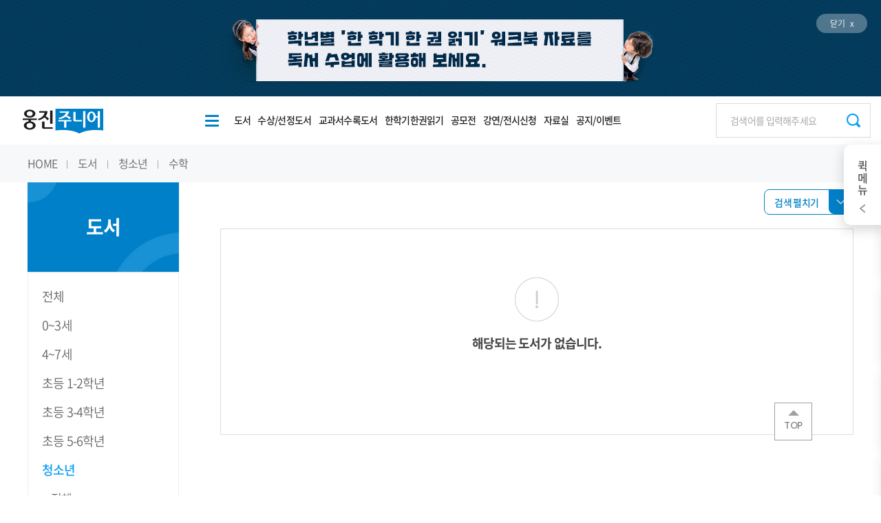

--- FILE ---
content_type: text/html;charset=utf-8
request_url: https://www.wjjunior.com/shop/list/sub/index.jsp?menuFlag=M00&code=070205
body_size: 86017
content:


















<!DOCTYPE html PUBLIC "-//W3C//DTD XHTML 1.0 Transitional//EN" "http://www.w3.org/TR/xhtml1/DTD/xhtml1-transitional.dtd">
<html xmlns="http://www.w3.org/1999/xhtml" xml:lang="ko" lang="ko">
<head>


<!-- /** [version:v1.0.5 update:18.10.18] **/ -->



<title>나의 동심에게, 웅진주니어</title>
<meta http-equiv="Content-Type" content="text/html; charset=utf-8" />
<meta http-equiv="X-UA-compatible" content="IE=edge,chrome=1">
<meta name="viewport" content="width=device-width,initial-scale=1.0" />
<meta name="format-detection" content="telephone=no">
<meta name="Keywords" content="그림책,보드북,어린이책,주니어책,한학기한권읽기,독서지도안,교과서수록도서,웅진주니어">
<meta name="Description" content="책과 함께 건강한 어린이">
<meta property="og:title" content="웅진주니어 ">
<meta property="og:url" content="https://www.wjjunior.co.kr">
<meta property="og:image" content="http://www.wjjunior.co.kr/img/logo.png">
<meta property="og:description" content="책과 함께 건강한 어린이">    

<link rel="stylesheet" href="/css/basic.css" type="text/css" media="all" />
<link rel="stylesheet" href="/css/board.css" type="text/css" media="all" />
<link rel="stylesheet" href="/css/layout.css" type="text/css" media="all" />
<link rel="stylesheet" href="/css/main.css" type="text/css" media="all" />
<link rel="stylesheet" href="/css/content.css" type="text/css" media="all" />

<link rel="stylesheet" href="/css/custom.css" type="text/css" media="all" />


<link rel="stylesheet" href="/css/notosanskr.css" type="text/css" media="all" />
<link rel="stylesheet" href="/summernote/jquery-ui.css" type="text/css" media="all" />
<link rel="stylesheet" href="/css/font-awesome.min.css" type="text/css" media="all" />
<!--//사용안함. 20211020. 임병학 <link rel="stylesheet" href="//code.jquery.com/ui/1.12.1/themes/base/jquery-ui.css"> -->

<link rel="stylesheet" href="/css/poppins.css" type="text/css" media="all" />
<link rel="stylesheet" href="/css/rubik.css" type="text/css" media="all" />
<link rel="stylesheet" href="/css/gmarketsans.css" type="text/css" media="all" />

<!-- less 색상 -->
<link rel="stylesheet/less" type="text/css" href="/css/pro_color.less">
<script type="text/javascript" src="/js/less.min.js"></script>


<!--[if lt IE 9]>
<script src="//html5shiv.googlecode.com/svn/trunk/html5.js"></script>
<meta http-equiv="X-UA-Compatible" content="IE=9" />
<script src="http://ie7-js.googlecode.com/svn/version/2.1(beta4)/IE9.js"></script>
<![endif]-->

<script type="text/javascript" src="/js/function.js"></script>
<script type="text/javascript" src="/js/menu.js"></script>
<script type="text/javascript" src="/js/calendar_beans_v2.0.js"></script>
<script type="text/javascript" src="/js/jquery-1.8.0.min.js"></script>
<script type="text/javascript" src="/js/dev.js"></script>
<script type="text/javascript" src="/js/vizenweblog.js"></script>

<!--
<script type="text/javascript" src="/js/aos.js"></script>
<link rel="stylesheet" href="/css/aos.css" type="text/css" media="all" />
-->
<link rel="stylesheet" href="/css/jquery.datetimepicker.css" type="text/css" media="all" />



<!-- 달력 변경 jquery.js 버젼업, datetimepicker.full.js 달력 js -->
<script src="/js/jquery.js"></script>
<script src="/js/jquery.datetimepicker.full.js"></script>
<!-- 달력 변경 끝 -->
<!--<script src="/js/zoom.js"></script>-->
<!--반응형사이트 아닐경우 활성화-->
<!-- summernote editor-->

<link href="/summernote/bootstrap-3.3.2-dist/css/bootstrap.css" rel="stylesheet">
<link href="/summernote/summernote.css" rel="stylesheet">

<script src="/summernote/bootstrap-3.3.2-dist/js/bootstrap.js"></script> 
<script type="text/javascript" src="/js/jquery.form.js"></script>
<script src="/summernote/summernote.js"></script>
<script src="/summernote/lang/summernote-ko-KR.js"></script>

<!-- include summernote css/js-->

<!-- bx슬라이더 -->
<script type="text/javascript" src="/js/jquery.bxslider.min.js"></script>


<!-- 슬릭슬라이더 -->
<link rel="stylesheet" href="/css/slick.css" type="text/css" media="all" />
<link rel="stylesheet" href="/css/slick-theme.css" type="text/css" media="all" />
<script src="/js/slick.js" type="text/javascript" charset="utf-8"></script>
<script src="/js/slick.min.js" type="text/javascript" charset="utf-8"></script>

<!-- 스와이퍼 슬라이더 -->
<link rel="stylesheet" href="/css/swiper.css" type="text/css" media="all" />
<link rel="stylesheet" href="/css/swiper.min.css" type="text/css" media="all" />
<script src="/js/swiper.js" type="text/javascript" charset="utf-8"></script>
<script src="/js/swiper.min.js" type="text/javascript" charset="utf-8"></script>

<!-- filpster 슬라이더 -->
<link rel="stylesheet" href="/css/jquery.flipster.css">
<!-- <link rel="stylesheet" href="/css/flipster.demo.css"> -->
<script src="/js/jquery.flipster.js"></script>

<!-- <script type="text/javascript" src="http://code.jquery.com/jquery-latest.min.js"></script> -->
<script type="text/javascript" src="/js/function_jquery.js"></script>

<script type="text/javascript" src="/smarteditor/js/HuskyEZCreator.js"></script>
<script type="text/javascript" src="/js/jquery.colorPicker.js"></script>
<script type='text/javascript' src='/js/validationBind.js'></script>

<!-- JQuery ui -->
<link rel='stylesheet' href='/css/jquery-ui.css' type='text/css' media='all' />
<script type="text/javascript" src="/js/jquery-ui.js"></script>


<!-- 로딩 -->
<!-- <link rel="stylesheet" href="/shop/loading/loading.css" type="text/css" media="all" />	
<div class="bg_wrap">
	<div class="ring">
		Loading
		<span></span>
	</div>
</div>
<script>
	$(window).load(function(){
		$(".bg_wrap").delay(500).fadeOut("slow");
	});
</script> -->
<!-- 로딩 끝 -->




<script>
var commonhour = '22';
var commonminute = '9';
var commonsecond = '59';

var key = '1768828197003';
</script>









<!-- viewport 480px -->
<script type='text/javascript' src='/js/viewport.js'></script> 
<link rel="stylesheet" href="/css/board_mobile.css" type="text/css" media="all" /> 


<!-- Global site tag (gtag.js) - Google Analytics -->
<script async src="https://www.googletagmanager.com/gtag/js?id=UA-203325820-1"></script>
<script>
  window.dataLayer = window.dataLayer || [];
  function gtag(){dataLayer.push(arguments);}
  gtag('js', new Date());
  gtag('config', 'UA-203325820-1');
</script>




<script type="text/javascript">
var goproductListHtml;
var parameter;
	
var code = '070205';
var code2Dep = "";
var rel_first_code = "";		//들어온 카테고리의 root 카테고리 코드

if (code != "0") {
	rel_first_code = '070000';
}

//청소년, 전연령으로 들어온 경우 세자리를 잘라서 2depth구분
if (code.indexOf("070") > -1 || code.indexOf("080") > -1 ) {
	code2Dep = code.substring(0,3);
} else {
	code2Dep = code.substring(0,4);
}

$(document).ready(function(){
	$(document).on("click", "[data-value=excel]", function(){
		if(!false){
			$("#searchForm")[0].action = "/shop/product/excel.jsp";
			$("#searchForm").submit();
			$("#searchForm")[0].action = "index.jsp";
		}else{
			alert("도서목록은 웹페이지에서 다운로드해주세요");
		}
	})
	
	// 헤더밑에 선택경로
	
	//헤더를 선택해서 들어 올 때
	if(code != "0"){
		$("[name*=scate]").each(function(){	
			
			var clickObjText = $(this).closest("li").find("span").text();
			var scateVal = $(this).val();
			
			if(scateVal.indexOf(code)> -1 ){
				$(this).trigger("click");
				$("#clickData").append("<li>"+clickObjText+"<li>")
			}
			if($(this).attr("name") == "scates2"){
				if(scateVal.indexOf(code2Dep)> -1 && $(this).is(":checked") == false){
					$(this).trigger("click");
					$("#clickData").append("<li>"+clickObjText+"<li>")
				}
			}
			if($(this).attr("name") == "scatesWorkBook"){
				if(scateVal.indexOf(code2Dep)> -1 && $(this).is(":checked") == false){
					$(this).trigger("click");
					$("#clickData").append("<li>"+clickObjText+"<li>")
				}
			}
			if($(this).attr("name") == "scate4" || $(this).attr("name") == "scate5" || $(this).attr("name") == "scate6" || $(this).attr("name") == "scate7" || $(this).attr("name") == "scate8"){		//선정
				var firstrelval = $(this).data("firstrel");
				
				if (!typeof firstrelval == "undefined") {
					if($(this).data("firstrel").indexOf(rel_first_code)> -1 && $(this).is(":checked") == false){
						$(this).trigger("click");
						$("#clickData").append("<li>"+clickObjText+"<li>")
					}
				}
			}
			
		})
	}
	
	//필터를 클릭할 때
/* 	$(document).on("change", "[name*=scate]", function(){
		console.log("enters")
		var obj = $(this);
		var clickObjText = $(obj).closest("li").find("span").text();
		var arr = new Array();
		var arr2 = new Array();
		var arr3 = new Array();
		$("[name=scates]:checked").each(function(){
			arr.push($(this).val());
		})
		$("[name=scates2]:checked").each(function(){
			arr2.push($(this).val());
		})
		$("[name=scates3]:checked").each(function(){
			arr3.push($(this).val());
		})
		
		if(arr.length > 0){ arr = arr.join(','); }
		if(arr2.length > 0){ arr2 = arr2.join(','); }
		if(arr3.length > 0){ arr3 = arr3.join(','); }
		$.post("bookAjax.jsp",
		{
		code : "0"
		,scate : arr
		,scate2 : arr2
		,scate3 : arr3
		,scate4 : $("[name=scate4]:checked").val()
		,scate5 : $("[name=scate5]:checked").val()
		,scate6 : $("[name=scate6]:checked").val()
		,scate7 : $("[name=scate7]:checked").val()
		,scate8 : $("[name=scate8]:checked").val()
		,bAreas : $("[name=bAreas]").val() 
		,pageOption : $("[name=pageOption]").val() 
		,orderOption : $("[name=orderOption]").val() 
		},
		function(data){
			$("#productListHtml").html(data);
			if($(obj).is(":checked") == false ){
				$("#clickData").find("li").each(function(){
					if($(this).text().trim() == clickObjText){
						$(this).remove();
					}						
				})
					
			}else{
				$("#clickData").append("<li>"+clickObjText+"<li>")
			}
		})
	})
	
	
	$(document).on("click", "[data-value=clean]", function(){
		$("[name*=scate]").prop("checked",false);
		$.post("bookAjax.jsp",
		{
		code : "0"
		, bAreas : $("#searchForm").find("[name=bAreas]").val()
		},
		function(data){
			$("#productListHtml").html(data);
			$("#clickData").html("");
			
		})
	})
 */
	$(document).on("click", "[data-value=clean]", function(){
		$("[name*=scate]").prop("checked",false);
		$("[name=sval]").val('');
		$("#searchForm").submit();
	})

	
	//목록 타입
	var listtype = "";
	var reqPage = 1;
	var productOrderState = $("[name=productOrderState]").size() > 0 ? $("[name=productOrderState]").val() : "";
	$(".tab_item div a, .right_btn div a").click(function(){
		$(this).closest("div").find("a img").each(function(){
			$(this).attr("src",$(this).attr("src").replace(/_on/gi,""));
		})
		
		$(this).children("img").attr("src",$(this).children("img").attr("src").replace(/\./gi,"_on."));
		listtype = $(this).data("value");
		
		reqPage = parseInt($(".programPage a.active").text()); //현재 페이지
		if($(".tab_item ul li a.on").size() > 0){
			productListJquery($(".tab_item ul li a.on"));
		}else{
			productListJquery($("[name=leftSearchForm] input[name=code]"));
		}
	})
	
	$(".tab_item ul li a").click(function(){
		var obj = $(this);
		productListJquery(obj);
	})
	
	var productListJquery = function(obj){
		var param = "";
		if(listtype != ""){
			param +="&p_listType="+listtype;
		}
		if(reqPage > 0){
			param +="&reqPageNo="+reqPage;
		}
		if(productOrderState != ""){
			param +="&productOrderState="+productOrderState;
		}
		
		
		
		if($("[name=leftSearchForm]").size() > 0){
			var code = $(obj).val();
			param += $("[name=leftSearchForm]").serialize();
			param +="&categoryFk="+code;
			

		}else{
			var code = $(obj).data("code");
			param +="&categoryFk="+code;
		}

		var formData = param;
		
		console.log(param);
		$.post("/shop/product/index.jsp",
		formData,
		function(data){
			$(".tab_item ul li a").removeClass("on");
			$(obj).addClass("on");
			$("#productListHtml").html(data);
			reqPage = 1;
		})		
		
	}
	
	//비동기 페이징 설정
	goproductListHtml = function(obj){
		var url = $(obj).data("value").split("?")[0];
		var param = $(obj).data("value").split("?")[1];
		
		if(listtype != ""){
			param +="&p_listType="+listtype;
		}
		
		if(productOrderState != ""){
			param +="&productOrderState="+productOrderState;
		}
		
		if($("[name=leftSearchForm]").size() > 0){
			param += $("[name=leftSearchForm]").serialize();
		}
		param +="&pageOption="+$("#pageOption").val();
		param +="&orderOption="+$("#orderOption").val();
		
		var formData = $("#searchForm").serialize()+"&"+param;
		$.post(url,
				formData
		,function(data){
			console.log(data)
			console.log($("#"+$(obj).closest(".programPage").data("value")));
			$("#"+$(obj).closest(".programPage").data("value")).html(data);
		})	
		
		
	}
	
	goproductListHtml2 = function(obj){
		var url = $(obj).data("value").split("?")[0];
		var param = $(obj).data("value").split("?")[1];
		if(listtype != ""){
			param +="&p_listType="+listtype;
		}
		if(productOrderState != ""){
			param +="&productOrderState="+productOrderState;
		}

		if($("[name=leftSearchForm]").size() > 0){
			param += $("[name=leftSearchForm]").serialize();
		}
		param +="&pageOption="+$("#pageOption").val();
		param +="&orderOption="+$("#orderOption").val();

		console.log(param);
// 		var formData = param;
		var formData = $("#searchForm").serialize()+"&"+param;
		$.post(url,
				formData
		,function(data){
			console.log(data)
			console.log($("#"+$(obj).closest(".programPage").data("value")));
			$("#productListHtml").html(data);
		})	
		
		
	}
	
	
	
	//옵션 선택 취소
	var cancelOption = function(obj){
		$(".option_select .option_list_wrap li a.on").removeClass("on");
		$(obj).click(function(){
			
			$(this).closest("ul").remove();
			optionPrice();
		})
	}
	
	//상품 및 옵션 계산
	var optionPrice = function(){
		var productPrice = 0;
		var totalPrice = 0;
		var obj = "";
		var totalPriceText = "";
		var delivery = 0;
		if($("#optionDetailHtml > ul > li").size() > 0){
			obj = $("#optionDetailHtml > ul > li");
			totalPriceText = "총<span>%s</span>원";
		}else if($("[name=cartForm] input[name=selectNos]").size() > 0){
			obj = $("[name=cartForm] input[name=selectNos]:checked").closest(".cart_list");
			totalPriceText = "%s";
		}
		
		
		$(obj).each(function(){
			var amount = isNaN(parseInt($(this).find("[name=amounts]").val())) ? 1 : parseInt($(this).find("[name=amounts]").val());
			totalPrice+=parseInt($(this).find(".price").data("price"))*amount;
		})
		
		//배송비
		if($("[name=cartForm] input[name=selectNos]").size() > 0){
			delivery = deliveryPrice($("[name=cartForm] input[name=selectNos]:checked"));
			productPrice = totalPrice;
			totalPrice+=delivery;
			
			if(totalPrice > 0){
			$(".product_info .p_price .p_right > b").html(totalPriceText.replace(/%s/gi,comma(productPrice)));
			$(".product_info .all_price .p_right > b").html(totalPriceText.replace(/%s/gi,comma(totalPrice)));
			$(".product_info .p_fee .p_right > b").html(comma(delivery));
			}else{
				$(".product_info .p_price .p_right > b").html("0");
			$(".product_info .all_price .p_right > b").html("0");
			$(".product_info .p_fee .p_right > b").html("0");
			}
		}else{
			if(totalPrice > 0){
				
			$(".select_after .total_price").html(totalPriceText.replace(/%s/gi,comma(totalPrice)));
			}else{
			$(".select_after .total_price").html("");
			}
		}
		
	}
	
	//배송정책 계산
	var deliveryPrice = function(obj){
		var delivery = 0;
		var ignore = "";
		var checkobj = new Array();
		var index = 0;
		$(obj).each(function(i){
			if(true){
				var productObj = $(this);
				
				if(ignore.indexOf("|"+$(productObj).data("product")+"|") < 0){
					checkobj[index++] = $(obj).filter(function(){
						if($(this).data("product") == $(productObj).data("product")){
							return this;
						}
					})	
				}
				ignore += "|"+$(productObj).data("product")+"|";
			}
		})
		
		for(var i=0; i < $(checkobj).size(); i++){
			var conditionPrice = parseInt($(checkobj).get(i).attr("delivery-condition"));
			var deliveryPrice = parseInt($(checkobj).get(i).attr("delivery-price"));
			var price = 0;
			$(checkobj).get(i).each(function(){
				var inputAmounts = $(this).closest(".cart_list").find("input[name=amounts]");
				var amount = $(inputAmounts).val() == "" ? 1 : parseInt($(inputAmounts).val());  
				price += parseInt($(this).data("price"))*amount;
			})
			
			if(price < conditionPrice){
				delivery+=deliveryPrice;
			}
		}
		return delivery;
	} 
	
	
	//수량 
	var plusMinus = function(obj){
		var botObj = $(obj).find("ul:last > li .bot");
		var minus =  $(botObj).find("a.minus");
		var plus =  $(botObj).find("a.plus");
		$(plus).click(function(){ // 수량증가
			var n = $(plus).index(this);
			var num = $(botObj).find(".num:eq("+n+")").val();
			$(botObj).find(".num:eq("+n+")").val(num*1+1); 
			optionPrice();
	  	});
		
		$(minus).click(function(){ // 수량감소
			var n = $(minus).index(this);
			var num = $(botObj).find(".num:eq("+n+")").val();
			var numin = $(botObj).find(".num").val();
			if( numin <= 1 ){
				
				return;
			}
			
			$(botObj).find(".num:eq("+n+")").val(num*1-1);
			optionPrice();
		});
	}
	
	$(".select_txt").click(function(){
		$(".option_select").not($(this).parents(".option_select")).removeClass('open');
		$(this).parents(".option_select").toggleClass('open');
	})
	
	
	$(".option_select .option_list_wrap li a").click(function(){
		
		
		if($(this).data("out") == 2){return;}
		
		$(this).parents(".option_select").toggleClass('open');
		
		
		var isCheck = $(this).attr('class') == "on" ? true : false;
		
 		if(isCheck){return;}
 		var optionSize = $(this).parents(".option_list").find("li > a.on").size();
 		
 		var optionThis = $(this);
 		if(optionSize > 0){
 			$(optionThis).parents(".option_list").find("li > a.on").removeClass("on");
 		}
 		
 		$(optionThis).addClass('on');
		
		var dataForm = "product_fk="+$(optionThis).parents("#optionHtml").data("product");
		
		var optionObj = $(".option_select .option_list");
		var optionValue = "";
		$(optionObj).find("a.on").each(function(i){
			if(i == 0){
				optionValue += $(this).closest(".option_list").data("option")+"|"+$(this).data("optiondetaill");
				
			}else{
				optionValue += "|"+$(this).closest(".option_list").data("option")+"|"+$(this).data("optiondetaill");
				
			}
			dataForm+="&optionFkStrs="+$(this).closest(".option_list").data("option")+"|"+$(this).data("optiondetaill");
			if(optionObj.size() == (i+1)){
				
				if($("#optionDetailHtml ul li [data-object='"+optionValue+"']").size() > 0){
					$(optionThis).parents(".option_list").find("li > a.on").removeClass("on");
					return;
				}
				
				$.post("optionAppendJquery.jsp",
				dataForm
				,function(data){
					var appendObj = $("#optionDetailHtml").append(data);
					cancelOption($(appendObj).find("ul:last > li .top a.x_btn"));
					plusMinus($(appendObj));
					
					optionPrice();
				})
			}
		})
		
	})
	
	
	//장바구니 담기
	$(".bot_btn_more .go_cart").on('click',function(){
		if($("[name=productForm] input[name=optionFkStrs]").size() == 0){
			alert("옵션을 선택해주세요.");
			return;
		}
		$.post("/shop/cart/process.jsp",
		$("[name=productForm]").serialize(),
		function(data){
			var result = JSON.parse(data);
			
			if($(result).get(0).RESULT == "SUCCESS"){
				$("[data-class=laypopup]").removeClass("on");
				$("[data-class=laypopup]").addClass("on");
			}else{
				alert($(result).get(0).MSG);
				if($(result).get(0).HREF != ""){
					location.href = $(result).get(0).HREF;
				}
			}
		})
	});
	$(".shop_continue").on('click', function(){
		$("[data-class=laypopup]").removeClass("on");
	})
	
	$(".bot_btn_more .go_buy").click(function(){
		if($("[name=productForm] input[name=optionFkStrs]").size() == 0){
			alert("옵션을 선택해주세요.");
			return;
		}
		$("[name=productForm]").attr("method","POST");
		$("[name=productForm]").attr("action","../../order/index.jsp");
		$("[name=productForm]").submit();
		
	});
	
	
	
	
	//가격검색
	$("[name=leftSearchForm] .u_btn.btn_srch").click(function(){
		var param = "";
		reqPage = 1;
		param +="&reqPageNo="+reqPage;

		if(listtype != ""){
			param +="&p_listType="+listtype;
		}
		if(productOrderState != ""){
			param +="&productOrderState="+productOrderState;
		}
		var code = $("[name=leftSearchForm] [name=code]").val();
		if(code != ""){
			param +="&categoryFk="+code;
		}

		var formData = $("[name=leftSearchForm]").serialize()+param;
		
		$.post("/shop/product/index.jsp",
		formData
		,function(data){
			$("[data-class=productListHtml]").html(data);
		})
	})
	
	var min = 0;
	var max = 6500000;
	//가격 progress var
	var progressVar = function(min,max){
		
		var minObj = $('.min');
		var maxObj = $('.max');

		$(minObj).val(comma(min));
		$(maxObj).val(comma(max));
		$( ".price_bar" ).off().slider({
		   range:true,
		   min: min,
		   max: max,
		   values: [ min, max ],
		   slide: function( event, ui ) {
			  $(minObj).val(comma(ui.values[0]));
			  $(maxObj).val(comma(ui.values[1]));
		   },
		   create : function() {
				$(minObj).val(comma(min));
				$(maxObj).val(comma(max));
		   }
	   }); 
	}

	$(function() {
		progressVar(min,max);
	});

	
	$("[data-class=btn_refresh]").click(function(){
		progressVar(min,max);
		$("[name=leftSearchForm] [name=productSval]").val("");
	})

	//찜 하기
	$(".bot_btn_more a.save").click(function(){
		$(this).find("i").toggleClass("on");
		$.post("jjimProductJquery.jsp",
		{
		product_fk : $("[data-product]").data("product")
		},
		function(data){
			
		})
	});

	$("[name=productOrderState]").change(function(){
		var param = "";
		if(listtype != ""){
			param +="&p_listType="+listtype;
		}
		reqPage = 1;
		param +="&reqPageNo="+reqPage;

		productOrderState = $(this).val();
		if(productOrderState != ""){
			param +="&productOrderState="+productOrderState;
		}

		var code = $("[name=leftSearchForm] [name=code]").val();
		if(code != ""){
			param +="&categoryFk="+code;
		}
		
		var formData = $("[name=leftSearchForm]").serialize()+param;
		
		$.post("/shop/product/index.jsp",
		formData,
		function(data){
			$("#productListHtml").html(data);
		})		
	});
	
	
})
	 	
</script>


<script>
$(document).ready(function() {
	$('#btn_reset').click(function() {
		$('#searchForm').each(function() {
			this.reset();
		});
	});
});

//검색
function go_search(){
	var scate4 =  $("input:checkbox[name='scate4']").prop("checked");
	var scate5 =  $("input:checkbox[name='scate5']").prop("checked");
	var scate6 =  $("input:checkbox[name='scate6']").prop("checked");
	var scate7 =  $("input:checkbox[name='scate7']").prop("checked");
	var scate8 =  $("input:checkbox[name='scate8']").prop("checked");

	if (scate4 == true || scate5 == true || scate6 == true || scate7 == true || scate8 == true) {
		$("#selection").val(1);
	}
	
	
	
	$('#searchForm').submit()
}

</script>

</head>
<body>
	
	<div id="wrap">
		





		<div class="top_banner bg01">
			<a href="javascript:;" class="x_btn">닫기 &nbsp;&nbsp;x</a>
			<a href="http://www.wjjunior.co.kr/shop/list/sub/index.jsp?menuFlag=M06&code=0&scate8=1" >
			<img src="/upload/banner/1693267989411_794.jpg" class="pc_ver" />
			<img src="/upload/banner/1693267855526_133.jpg" class="m_ver" />
			</a>
		</div>
		

<script>
	var close = getCookie("close");

	if(close == "true"){
		$(".top_banner").hide();
	}
	
	$(".top_banner .x_btn").on("click", function(){
		setCookie("close", "true", 1);
		$(".top_banner").hide();
		$(".quick_menu").addClass("type02");
	});
	
	
	
	var setCookie = function(name, value, exp) {
		var date = new Date();
		date.setTime(date.getTime() + exp*24*60*60*1000);
		document.cookie = name + '=' + value + ';expires=' + date.toUTCString() + ';path=/';

	};

	var getCookie = function(name) {
		var value = document.cookie.match('(^|;) ?' + name + '=([^;]*)(;|$)');
		return value? value[2] : null;
	};

	
</script>

		
		














<div id="com2" style="width:0px; height:0px; position:absolute; left:0px; top:0px; z-index:1"> 
<form name="urlMaintain" id="urlMaintain" action="/member/login.jsp" method="post">
	<input type="hidden" name="url" id="main_url" value="/shop/list/sub/index.jsp" />
	<input type="hidden" name="param" id="main_param" value="menuFlag=M00&code=070205" />
</form>
</div>





<div class="quick_menu">
	<a href="javascript:;" class="quick_open">
		<span>퀵메뉴</span>
		<i></i>
	</a>
	<div class="quick_wrap">
		<div class="top_box">
			<div class="tit">
				<h4>퀵메뉴</h4>
				<a href="javascript:;" class="quick_close"><img src="/img/quick_x.png" alt="퀵메뉴 닫기버튼" /></a>
			</div>
<!-- 			<ul> -->
<!-- 				<li> -->
<!-- 					<a href="javascript:;"> -->
<!-- 						<i class="icon01"></i> -->
<!-- 						<span>웅진주니어 블로그</span> -->
<!-- 					</a> -->
<!-- 				</li> -->
<!-- 				<li> -->
<!-- 					<a href="javascript:;"> -->
<!-- 						<i class="icon02"></i> -->
<!-- 						<span>웅진주니어 포스트</span> -->
<!-- 					</a> -->
<!-- 				</li> -->
<!-- 			</ul> -->
		</div>
		<div class="bot_box">
			<ul>
			
					<li>
						<div class="img_box">
							<a id="lab" href="/download/booklist/wjjunior_booklist.xlsx"  target="_blank" >
							<img src="/upload/banner/1692603870821_853.jpg"" alt="이미지" />
							</a>
						</div>
<!-- 						<div class="txt_box"> -->




<!-- 						</div> -->
					</li>
					
					<li>
						<div class="img_box">
							<a id="lab" href="https://company.wjthinkbig.com/etc/propose.do"  target="_blank" >
							<img src="/upload/banner/1692603895502_923.jpg"" alt="이미지" />
							</a>
						</div>
<!-- 						<div class="txt_box"> -->




<!-- 						</div> -->
					</li>
					
					<li>
						<div class="img_box">
							<a id="lab" href="https://www.instagram.com/woongjin_junior/"  target="_blank" >
							<img src="/upload/banner/1692603906716_453.jpg"" alt="이미지" />
							</a>
						</div>
<!-- 						<div class="txt_box"> -->




<!-- 						</div> -->
					</li>
					
					<li>
						<div class="img_box">
							<a id="lab" href="https://twitter.com/new_wjjr"  target="_blank" >
							<img src="/upload/banner/1692603977237_968.jpg"" alt="이미지" />
							</a>
						</div>
<!-- 						<div class="txt_box"> -->




<!-- 						</div> -->
					</li>
					
			</ul>
		</div>
	</div>
</div>
<script>
	$(".quick_menu .quick_open").on("click", function(){
		$(".quick_menu").addClass("on");
	});
	$(".quick_menu .quick_close").on("click", function(){
		$(".quick_menu").removeClass("on");
	});
</script>


<script>
function clickSearch(obj){
	var clickText = $(obj).find("span").text().trim();
	$("[name=sval]").val(clickText);
	$("#headerSearchForm").submit();
}
function clickSearch2(obj){
	var clickText = $(obj).text().trim();
	$("[name=sval]").val(clickText);
	$("#headerSearchForm").submit();
}

</script>

<!-- header -->
<div id="header">
	<div class="header_inner">
		<div class="logo">
			<a href="/">
				<img src="/img/logo.png" alt="웅진주니어 로고이미지" class="logo_black" />
				<img src="/img/logo_white.png" alt="웅진주니어 로고이미지" class="logo_white" />
			</a>
		</div>
		<div class="center_box">
			<div class="gnb">
				<ul>
					<li class="depth01" data-depth="depth01">
						<div class="menu_btn">
							<span>
								<i></i><i></i><i></i>
							</span>
						</div>
						<a href="/shop/list/sub/index.jsp?menuFlag=M00&code=0&all=all" style="display:none">도서<!-- 전체도서 --></a>
						<a>&nbsp;</a>
					</li>
					
					
					
					
					
					<li class="depth01">
						<a href="/shop/list/sub/index.jsp?menuFlag=M00&code=0&all=all">도서</a>
						<i></i>
						<div class="depth02">
							<ul data-value="depth02">
								<li><a href="/shop/list/sub/index.jsp?menuFlag=M00&code=050100">0~3세</a>
									<i></i>
									<div class="depth03">
										<ul data-value="depth03">
											<li><a href="/shop/list/sub/index.jsp?menuFlag=M00&code=050105">보드북</a></li>
											<li><a href="/shop/list/sub/index.jsp?menuFlag=M00&code=050101">그림책</a></li>
											<li><a href="/shop/list/sub/index.jsp?menuFlag=M00&code=050103">놀이책</a></li>
											<li><a href="/shop/list/sub/index.jsp?menuFlag=M00&code=050104">기타</a></li>
										</ul>
									</div>
								</li>
								<li><a href="/shop/list/sub/index.jsp?menuFlag=M00&code=050300">4~7세</a>
									<i></i>
									<div class="depth03">
										<ul data-value="depth03">
											<li><a href="/shop/list/sub/index.jsp?menuFlag=M00&code=050301">우리 창작 그림책</a></li>
											<li><a href="/shop/list/sub/index.jsp?menuFlag=M00&code=050302">세계 창작 그림책</a></li>
											<li><a href="/shop/list/sub/index.jsp?menuFlag=M00&code=050306">우리 문화 그림책</a></li>
											<li><a href="/shop/list/sub/index.jsp?menuFlag=M00&code=050304">세계 명작 그림책</a></li>
											<li><a href="/shop/list/sub/index.jsp?menuFlag=M00&code=050310">지식/교양 그림책</a></li>
											<li><a href="/shop/list/sub/index.jsp?menuFlag=M00&code=050307">학습</a></li>
											<li><a href="/shop/list/sub/index.jsp?menuFlag=M00&code=050309">도감</a></li>
											<li><a href="/shop/list/sub/index.jsp?menuFlag=M00&code=050311">초등 입학 준비</a></li>
											<li><a href="/shop/list/sub/index.jsp?menuFlag=M00&code=050313">빅북</a></li>
											<li><a href="/shop/list/sub/index.jsp?menuFlag=M00&code=050312">기타</a></li>
										</ul>
									</div>
								</li>
								<li><a href="/shop/list/sub/index.jsp?menuFlag=M00&code=060100">초등 1-2학년</a>
									<i></i>
									<div class="depth03">
										<ul data-value="depth03">
											<li><a href="/shop/list/sub/index.jsp?menuFlag=M00&code=060114">어린이 문학</a></li>
											<li><a href="/shop/list/sub/index.jsp?menuFlag=M00&code=060115">국내 창작 그림책</a></li>
											<li><a href="/shop/list/sub/index.jsp?menuFlag=M00&code=060116">해외 창작 그림책</a></li>
											<li><a href="/shop/list/sub/index.jsp?menuFlag=M00&code=060103">고전/명작</a></li>
											<li><a href="/shop/list/sub/index.jsp?menuFlag=M00&code=060106">판타지/추리 문학</a></li>
											<li><a href="/shop/list/sub/index.jsp?menuFlag=M00&code=060107">역사/문화</a></li>
											<li><a href="/shop/list/sub/index.jsp?menuFlag=M00&code=060117">사회/진로</a></li>
											<li><a href="/shop/list/sub/index.jsp?menuFlag=M00&code=060108">자연/과학</a></li>
											<li><a href="/shop/list/sub/index.jsp?menuFlag=M00&code=060118">코딩/수학</a></li>
											<li><a href="/shop/list/sub/index.jsp?menuFlag=M00&code=060110">인물</a></li>
											<li><a href="/shop/list/sub/index.jsp?menuFlag=M00&code=060112">학습만화</a></li>
											<li><a href="/shop/list/sub/index.jsp?menuFlag=M00&code=060113">기타</a></li>
										</ul>
									</div>
								</li>
								<li><a href="/shop/list/sub/index.jsp?menuFlag=M00&code=060200">초등 3-4학년</a>
									<i></i>
									<div class="depth03">
										<ul data-value="depth03">
											<li><a href="/shop/list/sub/index.jsp?menuFlag=M00&code=060212">어린이 문학</a></li>
											<li><a href="/shop/list/sub/index.jsp?menuFlag=M00&code=060213">국내 창작 그림책</a></li>
											<li><a href="/shop/list/sub/index.jsp?menuFlag=M00&code=060214">해외 창작 그림책</a></li>
											<li><a href="/shop/list/sub/index.jsp?menuFlag=M00&code=060202">고전/명작</a></li>
											<li><a href="/shop/list/sub/index.jsp?menuFlag=M00&code=060204">판타지/추리 문학</a></li>
											<li><a href="/shop/list/sub/index.jsp?menuFlag=M00&code=060205">역사/문화</a></li>
											<li><a href="/shop/list/sub/index.jsp?menuFlag=M00&code=060215">사회/진로</a></li>
											<li><a href="/shop/list/sub/index.jsp?menuFlag=M00&code=060206">자연/과학</a></li>
											<li><a href="/shop/list/sub/index.jsp?menuFlag=M00&code=060216">코딩/수학</a></li>
											<li><a href="/shop/list/sub/index.jsp?menuFlag=M00&code=060208">인물</a></li>
											<li><a href="/shop/list/sub/index.jsp?menuFlag=M00&code=060210">학습만화</a></li>
											<li><a href="/shop/list/sub/index.jsp?menuFlag=M00&code=060211">기타</a></li>
										</ul>
									</div>
								</li>
								<li><a href="/shop/list/sub/index.jsp?menuFlag=M00&code=060300">초등 5-6학년</a>
									<i></i>
									<div class="depth03">
										<ul data-value="depth03">
											<li><a href="/shop/list/sub/index.jsp?menuFlag=M00&code=060312">어린이 문학</a></li>
											<li><a href="/shop/list/sub/index.jsp?menuFlag=M00&code=060313">국내 창작 그림책</a></li>
											<li><a href="/shop/list/sub/index.jsp?menuFlag=M00&code=060314">해외 창작 그림책</a></li>
											<li><a href="/shop/list/sub/index.jsp?menuFlag=M00&code=060302">고전/명작</a></li>
											<li><a href="/shop/list/sub/index.jsp?menuFlag=M00&code=060304">판타지/추리 문학</a></li>
											<li><a href="/shop/list/sub/index.jsp?menuFlag=M00&code=060305">역사/문화</a></li>
											<li><a href="/shop/list/sub/index.jsp?menuFlag=M00&code=060315">사회/진로</a></li>
											<li><a href="/shop/list/sub/index.jsp?menuFlag=M00&code=060306">자연/과학</a></li>
											<li><a href="/shop/list/sub/index.jsp?menuFlag=M00&code=060316">코딩/수학</a></li>
											<li><a href="/shop/list/sub/index.jsp?menuFlag=M00&code=060308">인물</a></li>
											<li><a href="/shop/list/sub/index.jsp?menuFlag=M00&code=060310">학습만화</a></li>
											<li><a href="/shop/list/sub/index.jsp?menuFlag=M00&code=060311">기타</a></li>
										</ul>
									</div>
								</li>
								<li><a href="/shop/list/sub/index.jsp?menuFlag=M00&code=070000">청소년</a>
									<i></i>
									<div class="depth03">
										<ul data-value="depth03">
											<li><a href="/shop/list/sub/index.jsp?menuFlag=M00&code=070101">청소년 문학</a></li>
											<li><a href="/shop/list/sub/index.jsp?menuFlag=M00&code=070102">판타지/추리 문학</a></li>
											<li><a href="/shop/list/sub/index.jsp?menuFlag=M00&code=070103">문학 기타</a></li>
											<li><a href="/shop/list/sub/index.jsp?menuFlag=M00&code=070201">인문/역사/사회</a></li>
											<li><a href="/shop/list/sub/index.jsp?menuFlag=M00&code=070202">과학</a></li>
											<li><a href="/shop/list/sub/index.jsp?menuFlag=M00&code=070205">수학</a></li>
											<li><a href="/shop/list/sub/index.jsp?menuFlag=M00&code=070203">자기계발</a></li>
											<li><a href="/shop/list/sub/index.jsp?menuFlag=M00&code=070204">교양/학습 기타</a></li>
										</ul>
									</div>
								</li>
								<li><a href="/shop/list/sub/index.jsp?menuFlag=M00&code=080000">전연령</a>
									<i></i>
									<div class="depth03">
										<ul data-value="depth03">
											<li><a href="/shop/list/sub/index.jsp?menuFlag=M00&code=080100">그림책</a></li>
											<li><a href="/shop/list/sub/index.jsp?menuFlag=M00&code=080200">기타</a></li>
										</ul>
									</div>
								</li>
							</ul>
						</div>
					</li>
					
					<li class="depth01">
						<a href="/shop/list/sub/index.jsp?menuFlag=M05&code=0&scate4=1&&scate5=1">수상/선정도서</a>
						<i></i>
						<div class="depth02">
							<ul data-value="depth02">
								<li><a href="/shop/list/sub/index.jsp?menuFlag=M05&code=0&scate4=1">수상도서</a></li>
								<li><a href="/shop/list/sub/index.jsp?menuFlag=M05&code=0&scate5=1">선정도서</a></li>
							</ul>
						</div>
					</li>
					<li class="depth01">
						<a href="/shop/list/sub/index.jsp?menuFlag=M07&code=0&scate6=1">교과서수록도서</a>
					</li>
					<li class="depth01">
						<a href="/shop/list/sub/index.jsp?menuFlag=M06&code=0&scate8=1">한학기한권읽기</a>
						<i></i>
	
						<div class="depth02">
							<ul data-value="depth02">
								<li><a href="/shop/list/sub/index.jsp?menuFlag=M06&code=0&scate8=1&workBook=1">그림책</a></li>
								<li><a href="/shop/list/sub/index.jsp?menuFlag=M06&code=0&scate8=1&workBook=2">1~2학년</a></li>
								<li><a href="/shop/list/sub/index.jsp?menuFlag=M06&code=0&scate8=1&workBook=3">3~4학년</a></li>
								<li><a href="/shop/list/sub/index.jsp?menuFlag=M06&code=0&scate8=1&workBook=4">5~6학년</a></li>
							</ul>
						</div>
					</li>
					<li class="depth01 competition_depth">
						<a href="/competition/announce/read.jsp?no=16&scompetitionType=1">공모전</a>
						<i></i>
						<div class="depth02">
							<ul data-value="depth02">
								<li>
									<a href="/competition/announce/read.jsp?no=16&scompetitionType=1">문학상</a>
									<i></i>
									<div class="depth03">
										<ul data-value="depth03">
											<li><a href="/competition/announce/read.jsp?no=16&scompetitionType=1">공모 안내</a></li>
											<li><a href="/competition/winner/index.jsp?reqPageNo=1&scompetitionType=1">당선작 발표</a></li>
											<li><a href="/competition/review/index.jsp?reqPageNo=1&scompetitionType=1">심사평</a></li>
											<li><a href="/shop/list/sub/index.jsp?menuFlag=M08&code=0&post=1&reqPageNo=1&scompetitionType=1&awards=awards">수상작</a></li>
										</ul>
									</div>
								</li>
								<li>
									<a href="/competition/announce/read.jsp?no=17&scompetitionType=2">그림책상</a>
									<i></i>
									<div class="depth03">
										<ul data-value="depth03">
											<li><a href="/competition/announce/read.jsp?no=17&scompetitionType=2">공모 안내</a></li>
											<li><a href="/competition/winner/index.jsp??reqPageNo=1&scompetitionType=2">당선작 발표</a></li>
											<li><a href="/competition/review/index.jsp?reqPageNo=1&scompetitionType=2">심사평</a></li>
											<li><a href="/shop/list/sub/index.jsp?menuFlag=M08&code=0&post=1&reqPageNo=1&scompetitionType=2&awards=awards">수상작</a></li>
										</ul>
									</div>
								</li>
							</ul>
						</div>
					</li>
					<li class="depth01 competition_depth">
						<a href="/authoractivity/meeting/index.jsp?code=0&atype=1">강연/전시신청</a>
						<i></i>
						<div class="depth02">
							<ul data-value="depth02">
								<li>
									<a href="/authoractivity/meeting/index.jsp?code=0&atype=1">작가와의 만남</a>
								</li>
								<li>
									<a href="/authoractivity/display/index.jsp?code=0&atype=2">전시 신청</a>
								</li>
							</ul>
						</div>
					</li>
					<li class="depth01 competition_depth">
						<a href="/referenceroom/booklist/index.jsp?code=0&rtype=1">자료실</a>
						<i></i>
						<div class="depth02">
							<ul data-value="depth02">
								<li>
									<a href="/referenceroom/booklist/index.jsp?code=0&rtype=1">도서목록</a>
								</li>
								<li>
									<a href="/referenceroom/bookactivity/index.jsp?code=0&rtype=2">책놀이활동지</a>
								</li>
								<li>
									<a href="/referenceroom/newsletter/index.jsp?code=0&rtype=3">뉴스레터</a>
								</li>
								<li>
									<a href="/referenceroom/background/index.jsp?code=0&rtype=4">테마/배경화면</a>
								</li>
								<li>
									<a href="/referenceroom/newsinterview/index.jsp?code=0&rtype=5">뉴스/인터뷰</a>
								</li>
							</ul>
						</div>
					</li>
					<li class="depth01">
						<a href="/board/notice/index.jsp?code=0&ntype=1">공지/이벤트</a>
					</li>
				</ul>
			</div>
		</div>
		<div class="right_box">
			<form name="headerSearchForm" id="headerSearchForm" action="/shop/list/sub/searchIndex.jsp?code=0" method="get">
				<div class="search_box" >
					<label for="search" class="hide">검색</label>
					<input type="text" name="sval" value="" onClick="searchBoxToggle(this, 'on', '')" onBlur="searchBoxToggle(this, 'off', '검색어를 입력해주세요')" placeholder="검색어를 입력해주세요" class="w30" />
					<input type="hidden" name="stype" value="book"/>
					<input type="hidden" name="code" value="0"/>
					<input type="hidden" name="sval2" />
					<input type="hidden" name="stype2" />
					<a href="javascript:;" onclick="$('#headerSearchForm').submit();"><img src="/img/header_icon01.png" alt="검색하기" /></a>
				</div>
			</form>
		</div>
		<div class="right_ham_menu">
			<span><i></i><i></i><i></i></span>
		</div>
		<!-- all_menu -->
		<div class="all_menu">
			<div class="gnb"></div>
		</div>
	</div>
</div>

<div id="m_slider">
	<form name="headerSearchForm" id="headerSearchForm" action="/shop/list/sub/searchIndex.jsp?code=0" method="get">
		<div class="search_box">
			<label for="search" class="hide">검색</label>
			<input type="text" name="sval" value="" placeholder="검색어를 입력해주세요." />
			<input type="hidden" name="stype" value="book"/>
			<input type="hidden" name="code" value="0"/>
			<a href="javascript:;" onclick="$('#headerSearchForm').submit();"><img src="/img/header_icon01.png" alt="검색하기" /></a>
		</div>
	</form>
	<div class="gnb_box"></div>
</div>

<script>
	// pc메뉴 == 전체메뉴 == 모바일메뉴
	var gnbHtml = $("#header .gnb").html();
	$(".all_menu .gnb").html(gnbHtml);
	$("#m_slider .gnb_box").html(gnbHtml);


	// 전체메뉴
	$("#header .menu_btn").on("click", function(){
		$("#header").toggleClass("all_bg");
		$(".all_menu").toggle();

		$(".all_menu .gnb .menu_btn").attr("href", "/shop/list/sub/index.jsp?code=0");
	});

	$(window).on("load", function(){
		// pc메뉴 depth02
		$("#header .gnb .depth03").each(function(){
			var depth03_h = $(this).height();
			// console.log(depth03_h);
		});
		//모바일메뉴
		var topH;
		var wins = 0;
		$(window).resize(function(){
			topH = $(".top_banner").height();
		});

		$(window).scroll(function(){
			wins = $(this).scrollTop();
			if(wins > 70){
				wins = topH;
			}
		});
		$("#header .right_ham_menu span").click(function(){
			$("body").toggleClass("over_x");
			$(this).toggleClass("on");
			// console.log(topH,wins);

			if(!$(this).hasClass("on")){
				if($(".top_banner").size() == 0 || $(".top_banner").css("display") ==="none"){
					$("#m_slider").removeClass("on");
				}else{
					$("#m_slider").removeClass("on_type02");
				}
			}else{
				if($(".top_banner").size() == 0 || $(".top_banner").css("display") ==="none"){
					$("#m_slider").addClass("on");
				}else{
					$("#m_slider").addClass("on_type02").css("margin-top",(topH-wins)+"px");
				}
			}
		});

		//모바일 메뉴 클릭
		$("#m_slider .gnb_box .depth01 > i").click(function(){
			var onlydepth01 = $(this).next(".depth02").size();
			$(this).parent().toggleClass("on").siblings().removeClass("on");
			$(this).next(".depth02").slideToggle().parents(".depth01").siblings().find(".depth02").slideUp();

//			if(onlydepth01 !== 0){
//				return false;
//			}
		});
		$("#m_slider .gnb_box .depth02 > ul > li > i").click(function(){
			var onlydepth02 = $(this).next(".depth03").size();
			$(this).parent().toggleClass("on").siblings().removeClass("on");
			$(this).next(".depth03").slideToggle().parents("li").siblings().find(".depth03").slideUp();

//			if(onlydepth02 !== 0){
//				return false;
//			}
		});

	});

	//스크롤시 헤더고정
	$(window).load(function(){
		var heaT;
		$(window).resize(function(){
			heaT = $("#header").offset().top;
		}).resize();
		$(window).scroll(function(){
			headFix();
		});
		function headFix(){
			if($(window).scrollTop()>heaT){
				$("#header .header_inner").addClass("fixed");
				$(".quick_menu").addClass("type02");
			}else{
				$("#header .header_inner").removeClass("fixed");
				if($(".top_banner").css("display") !=="none"){
					$(".quick_menu").removeClass("type02");
				}
				if($(".top_banner").size() == 0){
					$(".quick_menu").addClass("type02");
				}
			}
		}
		if($(".top_banner").size() == 0){
			$(".quick_menu").addClass("type02");
		}
	});
</script>
<!-- header // -->

		



<div class="sub_visual">
	<div class="inner">
		<div class="tab_box">
			<ul>
				<li class="home"><a href="/">HOME</a></li>
			</ul>
		</div>
	</div>
</div>


<script>
	$(window).on("load", function(){
		var href = "/"+window.location.href.replace("http://www.wjjunior.co.kr/", "");
		//href = href.replace("/https://www.wjjunior.co.kr", "");
		href = href.replace("/" + $(location).attr('origin'), "");
		var urlPathname = url.substring( 0, url.substring(1).indexOf('/') + 2 );
		var fileName = url.substring(url.lastIndexOf('/') + 1);
		var isForDev = fileName.indexOf("index.jsp") > -1 || fileName.indexOf("read.jsp") > -1  || fileName == "edit.jsp" || fileName == "write.jsp" || fileName == "password.jsp";
		var check1 = 0, check2 = 0, check3 = 0;
		
		$("#header .gnb .depth01, #header .gnb .depth02 ul li, #header .gnb .depth03 ul li").each(function() {
			if ( $(this).find("> a").attr("href") == url ) {
				if ($(this).hasClass("depth01")) {
					// depth01
					var depth01Text = $(this).html();
					depth01Text = "0";
					$(".sub_visual ul li.depth01").html(depth01Text);
				} else if ( $(this).parent().hasClass("depth02") ) {
					// depth02
					var depth01Text = $(this).parents(".depth02").prev().text();
				} else {
					// depth03
					var depth01Text = $(this).parents(".depth02").prev().text();
				}
			} else if ( isForDev ){
				var dep01 = "";
				var dep02 = "";
				var dep03 = "";
				var dep01_href = "";
				var dep02_href = "";
				var dep03_href = "";

				if (href == $(this).find("> a").attr("href")) {
					if ($(this).closest("li").attr("class") == "depth01" ) {
						if (check1 == 0) {
							dep01 = $(this).closest(".depth01").children("a").text();
							dep01_href = $(this).closest(".depth01").children("a").attr("href");
							$(".sub_visual").find("ul").append("<li class='depth01'><a href='"+dep01_href+"'>"+dep01+"</a></li>");
							check1++;
						}
					} else if ($(this).closest("div").attr("class") == "depth02") {
						if (check2 == 0) {
							dep01 = $(this).closest("div").closest("li").children("a").text();
							dep01_href = $(this).closest("div").closest("li").children("a").attr("href");
							$(".sub_visual").find("ul").append("<li class='depth01'><a href='"+dep01_href+"'>"+dep01+"</a></li>");
							dep02 = $(this).closest("li").children("a").text();
							dep02_href = $(this).closest("li").children("a").attr("href");
							$(".sub_visual").find("ul").append("<li class='depth02'><a href='"+dep02_href+"'>"+dep02+"</a></li>");
							check2++;
						}
					} else if ($(this).closest("div").attr("class") == "depth03") {
						if (check3 == 0) {
							dep01 = $(this).closest("div").closest("ul").closest("li").children("a").text();
							dep01_href = $(this).closest("div").closest("ul").closest("li").children("a").attr("href");
							$(".sub_visual").find("ul").append("<li class='depth01'><a href='"+dep01_href+"'>"+dep01+"</a></li>");
							dep02 = $(this).closest("ul").closest("li").children("a").text();
							dep02_href = $(this).closest("ul").closest("li").children("a").attr("href");
							$(".sub_visual").find("ul").append("<li class='depth02'><a href='"+dep02_href+"'>"+dep02+"</a></li>");
							dep03 = $(this).closest("li").children("a").text();
							dep03_href = $(this).closest("li").children("a").attr("href");
							$(".sub_visual").find("ul").append("<li class='depth03'><a href='"+dep03_href+"'>"+dep03+"</a></li>");
							check3++;
						}
					}
				}
			}
		});
	});
</script>



		<!-- 쇼핑몰 리스트 시작 -->
		<div class="ShopCon ShopCon_menu_Con shop_list_custom type2">
			<div class="inner">
				<!-- 사이드메뉴 삭제 -->
				<!-- 오른쪽 콘텐츠 -->
				<div class="content" >
					





<div class="lnb_box">
	<!-- 왼쪽 메뉴명 -->
	<div class="tit_box">
		<p id="lnbNameHere">
		
		<!-- 나머지 이름 뽑아오기 -->
		
		</p>
	</div>
	<ul>
		<!-- GNB > 도서 메뉴 클릭시 보여지는 left menu -->
		<li data-depth="depth01">
			<a href="javascript:;" id="all" data-code="" style="display:none" >전체/a>
			<ul class="depth02">
				<li data-depth="depth02">
					<a href="/shop/list/sub/index.jsp?menuFlag=M00&code=0&all=all">전체</a>
				</li>
			
			
			
				<li data-depth="depth02">
					<a href="/shop/list/sub/index.jsp?menuFlag=M00&code=050100">0~3세</a>
				</li>
				<li data-depth="depth02">
					<a href="/shop/list/sub/index.jsp?menuFlag=M00&code=050300">4~7세</a>
				</li>
				<li data-depth="depth02">
					<a href="/shop/list/sub/index.jsp?menuFlag=M00&code=060100">초등 1-2학년</a>
				</li>
				<li data-depth="depth02">
					<a href="/shop/list/sub/index.jsp?menuFlag=M00&code=060200">초등 3-4학년</a>
				</li>
				<li data-depth="depth02">
					<a href="/shop/list/sub/index.jsp?menuFlag=M00&code=060300">초등 5-6학년</a>
				</li>
				<li data-depth="depth02">
					<a href="/shop/list/sub/index.jsp?menuFlag=M00&code=070000">청소년</a>
				</li>
				<li data-depth="depth02">
					<a href="/shop/list/sub/index.jsp?menuFlag=M00&code=080000">전연령</a>
				</li>
				
				<!--
				<li data-depth="depth02">
					<a href="/shop/list/sub/index.jsp?menuFlag=M05&code=0&scate4=1&&scate5=1">수상/선정도서</a>
				</li>
				<li data-depth="depth02">
					<a href="/shop/list/sub/index.jsp?menuFlag=M06&code=0&scate8=1" >한학기한권읽기</a>
				</li>
				<li data-depth="depth02">
					<a href="/shop/list/sub/index.jsp?menuFlag=M07&code=0&scate6=1">교과서수록도서</a>
				</li>
				<li data-depth="depth02">
					<a href="/competition/announce/read.jsp?no=16&scompetitionType=1">공모전 <i></i></a>
				</li>
				<li data-depth="depth02">
					<a href="/authoractivity/meeting/index.jsp?code=0&atype=1">강연/전시신청 <i></i></a>
				</li>
				<li data-depth="depth02">
					<a href="/referenceroom/background/index.jsp?code=0&rtype=1">자료실 <i></i></a>
				</li>
				<li data-depth="depth02">
					<a href="/board/notice/index.jsp?code=0&ntype=1">공지사항 <i></i></a>
				</li>
				-->
			</ul>
		</li>
		
		
		
		
		<li data-depth="depth01">
			<a href="/shop/list/sub/index.jsp?menuFlag=M00&code=0&all=all" data-code="" style="display:none">도서</a>
			<ul class="depth02">
				<li data-depth="depth02"><a href="/shop/list/sub/index.jsp?menuFlag=M00&code=0&all=all" data-code="">전체</a><!-- 도서 전체 --></li>
				
				<!-- 0~3세 -->
				<li data-code="050100" data-depth="depth02">
					<a href="/shop/list/sub/index.jsp?menuFlag=M00&code=050100" data-code="">0~3세</a>
					<ul class="depth03">
						<li data-depth="depth03"><a href="/shop/list/sub/index.jsp?menuFlag=M00&code=050100" data-code="050100">전체</a></li>
						<li data-depth="depth03"><a href="/shop/list/sub/index.jsp?menuFlag=M00&code=050105" data-code="050105">보드북</a></li>
						<li data-depth="depth03"><a href="/shop/list/sub/index.jsp?menuFlag=M00&code=050101" data-code="050101">그림책</a></li>
						<li data-depth="depth03"><a href="/shop/list/sub/index.jsp?menuFlag=M00&code=050103" data-code="050103">놀이책</a></li>
						<li data-depth="depth03"><a href="/shop/list/sub/index.jsp?menuFlag=M00&code=050104" data-code="050104">기타</a></li>
					</ul>
				</li>
				
				<!-- 4~7세 -->
				<li data-code="050100" data-depth="depth02">
					<a href="/shop/list/sub/index.jsp?menuFlag=M00&code=050300" data-code="">4~7세</a>
					<ul class="depth03">
						<li data-depth="depth03"><a href="/shop/list/sub/index.jsp?menuFlag=M00&code=050300" data-code="050300">전체</a></li>
						<li data-depth="depth03"><a href="/shop/list/sub/index.jsp?menuFlag=M00&code=050301" data-code="050301">우리 창작 그림책</a></li>
						<li data-depth="depth03"><a href="/shop/list/sub/index.jsp?menuFlag=M00&code=050302" data-code="050302">세계 창작 그림책</a></li>
						<li data-depth="depth03"><a href="/shop/list/sub/index.jsp?menuFlag=M00&code=050306" data-code="050306">우리 문화 그림책</a></li>
						<li data-depth="depth03"><a href="/shop/list/sub/index.jsp?menuFlag=M00&code=050304" data-code="050304">세계 명작 그림책</a></li>
						<li data-depth="depth03"><a href="/shop/list/sub/index.jsp?menuFlag=M00&code=050310" data-code="050310">지식/교양 그림책</a></li>
						<li data-depth="depth03"><a href="/shop/list/sub/index.jsp?menuFlag=M00&code=050307" data-code="050307">학습</a></li>
						<li data-depth="depth03"><a href="/shop/list/sub/index.jsp?menuFlag=M00&code=050309" data-code="050309">도감</a></li>
						<li data-depth="depth03"><a href="/shop/list/sub/index.jsp?menuFlag=M00&code=050311" data-code="050311">초등 입학 준비</a></li>
						<li data-depth="depth03"><a href="/shop/list/sub/index.jsp?menuFlag=M00&code=050313" data-code="050313">빅북</a></li>
						<li data-depth="depth03"><a href="/shop/list/sub/index.jsp?menuFlag=M00&code=050312" data-code="050312">기타</a></li>
					</ul>
				</li>
				
				<!-- 초등 1-2학년 -->
				<li data-code="060100" data-depth="depth02">
					<a href="/shop/list/sub/index.jsp?menuFlag=M00&code=060100" data-code="">초등 1-2학년</a>
					<ul class="depth03">
						<li data-depth="depth03"><a href="/shop/list/sub/index.jsp?menuFlag=M00&code=060100" data-code="060100">전체</a></li>
						<li data-depth="depth03"><a href="/shop/list/sub/index.jsp?menuFlag=M00&code=060114" data-code="060114">어린이 문학</a></li>
						<li data-depth="depth03"><a href="/shop/list/sub/index.jsp?menuFlag=M00&code=060115" data-code="060115">국내 창작 그림책</a></li>
						<li data-depth="depth03"><a href="/shop/list/sub/index.jsp?menuFlag=M00&code=060116" data-code="060116">해외 창작 그림책</a></li>
						<li data-depth="depth03"><a href="/shop/list/sub/index.jsp?menuFlag=M00&code=060103" data-code="060103">고전/명작</a></li>
						<li data-depth="depth03"><a href="/shop/list/sub/index.jsp?menuFlag=M00&code=060106" data-code="060106">판타지/추리 문학</a></li>
						<li data-depth="depth03"><a href="/shop/list/sub/index.jsp?menuFlag=M00&code=060107" data-code="060107">역사/문화</a></li>
						<li data-depth="depth03"><a href="/shop/list/sub/index.jsp?menuFlag=M00&code=060117" data-code="060117">사회/진로</a></li>
						<li data-depth="depth03"><a href="/shop/list/sub/index.jsp?menuFlag=M00&code=060108" data-code="060108">자연/과학</a></li>
						<li data-depth="depth03"><a href="/shop/list/sub/index.jsp?menuFlag=M00&code=060118" data-code="060118">코딩/수학</a></li>
						<li data-depth="depth03"><a href="/shop/list/sub/index.jsp?menuFlag=M00&code=060110" data-code="060110">인물</a></li>
						<li data-depth="depth03"><a href="/shop/list/sub/index.jsp?menuFlag=M00&code=060112" data-code="060112">학습만화</a></li>
						<li data-depth="depth03"><a href="/shop/list/sub/index.jsp?menuFlag=M00&code=060113" data-code="060113">기타</a></li>
					</ul>
				</li>
				
				<!-- 초등 3-4학년 -->
				<li data-code="060200" data-depth="depth02">
					<a href="/shop/list/sub/index.jsp?menuFlag=M00&code=060200" data-code="">초등 3-4학년</a>
					<ul class="depth03">
						<li data-depth="depth03"><a href="/shop/list/sub/index.jsp?menuFlag=M00&code=060200" data-code="060200">전체</a></li>
						<li data-depth="depth03"><a href="/shop/list/sub/index.jsp?menuFlag=M00&code=060212" data-code="060212">어린이 문학</a></li>
						<li data-depth="depth03"><a href="/shop/list/sub/index.jsp?menuFlag=M00&code=060213" data-code="060213">국내 창작 그림책</a></li>
						<li data-depth="depth03"><a href="/shop/list/sub/index.jsp?menuFlag=M00&code=060214" data-code="060214">해외 창작 그림책</a></li>
						<li data-depth="depth03"><a href="/shop/list/sub/index.jsp?menuFlag=M00&code=060202" data-code="060202">고전/명작</a></li>
						<li data-depth="depth03"><a href="/shop/list/sub/index.jsp?menuFlag=M00&code=060204" data-code="060204">판타지/추리 문학</a></li>
						<li data-depth="depth03"><a href="/shop/list/sub/index.jsp?menuFlag=M00&code=060205" data-code="060205">역사/문화</a></li>
						<li data-depth="depth03"><a href="/shop/list/sub/index.jsp?menuFlag=M00&code=060215" data-code="060215">사회/진로</a></li>
						<li data-depth="depth03"><a href="/shop/list/sub/index.jsp?menuFlag=M00&code=060206" data-code="060206">자연/과학</a></li>
						<li data-depth="depth03"><a href="/shop/list/sub/index.jsp?menuFlag=M00&code=060216" data-code="060216">코딩/수학</a></li>
						<li data-depth="depth03"><a href="/shop/list/sub/index.jsp?menuFlag=M00&code=060208" data-code="060208">인물</a></li>
						<li data-depth="depth03"><a href="/shop/list/sub/index.jsp?menuFlag=M00&code=060210" data-code="060210">학습만화</a></li>
						<li data-depth="depth03"><a href="/shop/list/sub/index.jsp?menuFlag=M00&code=060211" data-code="060211">기타</a></li>
					</ul>
				</li>
				
				<!-- 초등 5-6학년 -->
				<li data-code="060300" data-depth="depth02">
					<a href="/shop/list/sub/index.jsp?menuFlag=M00&code=060300" data-code="">초등 5-6학년</a>
					<ul class="depth03">
						<li data-depth="depth03"><a href="/shop/list/sub/index.jsp?menuFlag=M00&code=060300" data-code="060300">전체</a></li>
						<li data-depth="depth03"><a href="/shop/list/sub/index.jsp?menuFlag=M00&code=060312" data-code="060312">어린이 문학</a></li>
						<li data-depth="depth03"><a href="/shop/list/sub/index.jsp?menuFlag=M00&code=060313" data-code="060313">국내 창작 그림책</a></li>
						<li data-depth="depth03"><a href="/shop/list/sub/index.jsp?menuFlag=M00&code=060314" data-code="060314">해외 창작 그림책</a></li>
						<li data-depth="depth03"><a href="/shop/list/sub/index.jsp?menuFlag=M00&code=060302" data-code="060302">고전/명작</a></li>
						<li data-depth="depth03"><a href="/shop/list/sub/index.jsp?menuFlag=M00&code=060304" data-code="060304">판타지/추리 문학</a></li>
						<li data-depth="depth03"><a href="/shop/list/sub/index.jsp?menuFlag=M00&code=060305" data-code="060305">역사/문화</a></li>
						<li data-depth="depth03"><a href="/shop/list/sub/index.jsp?menuFlag=M00&code=060315" data-code="060315">사회/진로</a></li>
						<li data-depth="depth03"><a href="/shop/list/sub/index.jsp?menuFlag=M00&code=060306" data-code="060306">자연/과학</a></li>
						<li data-depth="depth03"><a href="/shop/list/sub/index.jsp?menuFlag=M00&code=060316" data-code="060316">코딩/수학</a></li>
						<li data-depth="depth03"><a href="/shop/list/sub/index.jsp?menuFlag=M00&code=060308" data-code="060308">인물</a></li>
						<li data-depth="depth03"><a href="/shop/list/sub/index.jsp?menuFlag=M00&code=060310" data-code="060310">학습만화</a></li>
						<li data-depth="depth03"><a href="/shop/list/sub/index.jsp?menuFlag=M00&code=060311" data-code="060311">기타</a></li>
					</ul>
				</li>
				
				<!-- 청소년 -->
				<li data-code="070000" data-depth="depth02">
					<a href="/shop/list/sub/index.jsp?menuFlag=M00&code=070000" data-code="">청소년</a>
					<ul class="depth03">
						<li data-depth="depth03"><a href="/shop/list/sub/index.jsp?menuFlag=M00&code=070000" data-code="070000">전체</a></li>
						<li data-depth="depth03"><a href="/shop/list/sub/index.jsp?menuFlag=M00&code=070101" data-code="070101">청소년 문학</a></li>
						<li data-depth="depth03"><a href="/shop/list/sub/index.jsp?menuFlag=M00&code=070102" data-code="070102">판타지/추리 문학</a></li>
						<li data-depth="depth03"><a href="/shop/list/sub/index.jsp?menuFlag=M00&code=070103" data-code="070103">문학 기타</a></li>
						<li data-depth="depth03"><a href="/shop/list/sub/index.jsp?menuFlag=M00&code=070201" data-code="070201">인문/역사/사회</a></li>
						<li data-depth="depth03"><a href="/shop/list/sub/index.jsp?menuFlag=M00&code=070202" data-code="070202">과학</a></li>
						<li data-depth="depth03"><a href="/shop/list/sub/index.jsp?menuFlag=M00&code=070205" data-code="070205">수학</a></li>
						<li data-depth="depth03"><a href="/shop/list/sub/index.jsp?menuFlag=M00&code=070203" data-code="070203">자기계발</a></li>
						<li data-depth="depth03"><a href="/shop/list/sub/index.jsp?menuFlag=M00&code=070204" data-code="070204">교양/학습 기타</a></li>
					</ul>
				</li>
				
				<!-- 전연령 -->
				<li data-code="080000" data-depth="depth02">
					<a href="/shop/list/sub/index.jsp?menuFlag=M00&code=080000" data-code="">전연령</a>
					<ul class="depth03">
					<li data-depth="depth03"><a href="/shop/list/sub/index.jsp?menuFlag=M00&code=080000" data-code="080000">전체</a></li>
						<li data-depth="depth03"><a href="/shop/list/sub/index.jsp?menuFlag=M00&code=080100" data-code="080100">그림책</a></li>
						<li data-depth="depth03"><a href="/shop/list/sub/index.jsp?menuFlag=M00&code=080200" data-code="080200">기타</a></li>
					</ul>
				</li>

			</ul>
		</li>
		
		
		
		<li data-depth="depth01">
			<a href="/shop/list/sub/index.jsp?menuFlag=M05&code=0&scate4=1&scate5=1"  style="display:none" data-code="00">수상/선정도서</a>
			<ul class="depth02">
				<li data-depth="depth02"><a href="/shop/list/sub/index.jsp?menuFlag=M05&code=0&scate4=1&scate5=1" data-code="00">전체</a></li>
				<li data-depth="depth02"><a href="/shop/list/sub/index.jsp?menuFlag=M05&code=0&scate4=1" data-code="00">수상도서</a></li>
				<li data-depth="depth02"><a href="/shop/list/sub/index.jsp?menuFlag=M05&code=0&scate5=1" data-code="00">선정도서</a></li>
			</ul>
		</li>
		
		<li data-depth="depth01">
			<a href="/shop/list/sub/index.jsp?menuFlag=M06&code=0&scate8=1" style="display:none" data-code="0" data-workbook="0">한학기한권읽기</a>
			<ul class="depth02">
				<li data-depth="depth02"><a href="/shop/list/sub/index.jsp?menuFlag=M06&code=0&scate8=1"  data-code="0" data-workbook="0">전체</a></li>
				<li data-depth="depth02"><a href="/shop/list/sub/index.jsp?menuFlag=M06&code=0&scate8=1&workBook=1"  data-code="" data-workbook="">그림책</a></li>
				<li data-depth="depth02"><a href="/shop/list/sub/index.jsp?menuFlag=M06&code=0&scate8=1&workBook=2"  data-code="" data-workbook="">1~2학년</a></li>
				<li data-depth="depth02"><a href="/shop/list/sub/index.jsp?menuFlag=M06&code=0&scate8=1&workBook=3"  data-code="" data-workbook="">3~4학년</a></li>
				<li data-depth="depth02"><a href="/shop/list/sub/index.jsp?menuFlag=M06&code=0&scate8=1&workBook=4"  data-code="" data-workbook="">5~6학년</a></li>
			</ul>
		</li>
		<li data-depth="depth01">
			<a href="/shop/list/sub/index.jsp?menuFlag=M07&code=0&scate6=1"  style="display:none" data-code="0">교과서수록도서</a>
		</li>
		<li data-depth="depth01">
			<a href="javascript:;" style="display:none">공모전</a>
			<ul class="depth02">
				<li data-depth="depth02">
					<a href="javascript:;">문학상</a>
					<ul class="depth03">
						<li data-depth="depth03"><a href="/competition/announce/read.jsp?no=16&scompetitionType=1" data-code="" data-competitionType="">공모 안내</a></li>
						<li data-depth="depth03"><a href="/competition/winner/index.jsp?post=1&reqPageNo=1&scompetitionType=1" data-code="" data-competitionType="">당선작 발표</a></li>
						<li data-depth="depth03"><a href="/competition/review/index.jsp??post=1&reqPageNo=1&scompetitionType=1" data-code="" data-competitionType="">심사평</a></li>
						<li data-depth="depth03"><a href="/shop/list/sub/index.jsp?menuFlag=M08&code=0&post=1&reqPageNo=1&scompetitionType=1&awards=awards" data-code="" data-competitionType="">수상작</a></li>
					</ul>
				</li>
				<li data-depth="depth02">
					<a href="javascript:;">그림책상</a>
					<ul class="depth03">
						<li data-depth="depth03"><a href="/competition/announce/read.jsp?no=17&scompetitionType=2" data-code="" data-competitionType="">공모 안내</a></li>
						<li data-depth="depth03"><a href="/competition/winner/index.jsp??post=1&reqPageNo=1&scompetitionType=2" data-code="" data-competitionType="">당선작 발표</a></li>
						<li data-depth="depth03"><a href="/competition/review/index.jsp??post=1&reqPageNo=1&scompetitionType=2" data-code="" data-competitionType="">심사평</a></li>
						<li data-depth="depth03"><a href="/shop/list/sub/index.jsp?menuFlag=M08&code=0&post=1&reqPageNo=1&scompetitionType=2&awards=awards" data-code="" data-competitionType="">수상작</a></li>
					</ul>
				</li>
			</ul>
		</li>
		<li data-depth="depth01">
			<a href="javascript:;" style="display:none">강연/전시신청</a>
			<ul class="depth02">
				<li data-depth="depth02">
					<a href="/authoractivity/meeting/index.jsp?code=0&atype=1" data-atype="0">작가와의 만남</a>
				</li>
				<li data-depth="depth02">
					<a href="/authoractivity/display/index.jsp?code=0&atype=2" data-atype="0">전시 신청</a>
				</li>
			</ul>
		</li>
		<li data-depth="depth01">
			<a href="javascript:;" style="display:none">자료실</a>
			<ul class="depth02">
				<li data-depth="depth02">
					<a href="/referenceroom/booklist/index.jsp?code=0&rtype=1" data-rtype="0">도서목록</a>
				</li>
				<li data-depth="depth02">
					<a href="/referenceroom/bookactivity/index.jsp?code=0&rtype=2" data-rtype="0">책놀이활동지</a>
				</li>
				<li data-depth="depth02">
					<a href="/referenceroom/newsletter/index.jsp?code=0&rtype=3" data-rtype="0">뉴스레터</a>
				</li>
				<li data-depth="depth02">
					<a href="/referenceroom/background/index.jsp?code=0&rtype=4" data-rtype="0">테마/배경화면</a>
				</li>
				<li data-depth="depth02">
					<a href="/referenceroom/newsinterview/index.jsp?code=0&rtype=5" data-rtype="0">뉴스/인터뷰</a>
				</li>
			</ul>
		</li>
		<li data-depth="depth01">
			<a href="javascript:;" style="display:none">공지/이벤트</a>
			<ul class="depth02">
				<li data-depth="depth02">
					<a href="/board/notice/index.jsp?code=0&ntype=1" data-ntype="0">공지/이벤트</a>
				</li>
			</ul>
		</li>
		
	</ul>
</div>

<script>
	$(window).on("load",function(){
		//lnb 파란 타이틀 박스 텍스트 넣기
		if ("" == "") {
			var lnbName = $(".sub_visual .inner .tab_box > ul >li").eq(1).text();
			$("#lnbNameHere").html(lnbName);
		} else {
			$("#lnbNameHere").html("검색");
		}
		if("M06" == "M00"){
		    $("#lnbNameHere").html("검색");
		}
				
		$(".lnb_box > ul > li > a").click(function(){
			var hasdepth01 = $(this).parent().hasClass("depth01");
			$(this).parent().toggleClass("on").siblings().removeClass("on");
			$(this).next(".depth02").slideToggle().parent().siblings().find(".depth02").slideUp();
			if(!hasdepth01){
				return false; 
			}
		});

		$(".lnb_box ul.depth02 > li > a").click(function(){
			var hasdepth03 = $(this).next().hasClass("depth03");
			$(this).parent().toggleClass("on").siblings().removeClass("on");
			$(this).next(".depth03").slideToggle().parent().siblings().find(".depth03").slideUp();
			if(hasdepth03){
				return false; 
			}
		});
		
		$(".lnb_box li a").each(function(i){
//  			if($(this).text()=="수상작"){
//  				console.log($(this));
//  				console.log($(this).data("competitiontype"));
//  				console.log($(this).data("code"));
//  			}
			
 			var requestCode = '070205';
 			
			if ("0" == requestCode) {
				var scate4 = 0;	//수상도서
				var scate5 = 0;	//선정도서
				var scate6 = 0;	//교과서수록도서
				var scate8 = 0;	//한 학기 한 권 읽기
				
				if ($(this).data("code") == "all") {
					$(this).removeAttr("style");
					$(this).trigger("click");
				} else if ($(this).data("code") == "scate4scate5") {
					$(this).trigger("click");
				} else if ($(this).data("code") == "40") {
					$(this).closest("ul").closest("li").find("a:eq(0)").trigger("click");
					$(this).closest("li").addClass("on");
				} else if ($(this).data("code") == "50") {
					$(this).closest("ul").closest("li").find("a:eq(0)").trigger("click");
					$(this).closest("li").addClass("on");
				} else if ($(this).data("code") == "scate8" && "01234".indexOf($(this).data("workbook")) > -1) {
					//상위뎁스만 선택
					if ($(this).data("code") == "scate8" && $(this).data("workbook") == "0") {
						$(this).closest("li").find("a:eq(0)").trigger("click");
					}
					
					//한학기> 그림책~5.6학년
					if ($(this).data("workbook") == "1") {
						$(this).closest("ul").closest("li").find("a:eq(0)").trigger("click");
						$(this).closest("li").addClass("on");
					} else if($(this).data("workbook") == "2") {
						$(this).closest("ul").closest("li").find("a:eq(0)").trigger("click");
						$(this).closest("li").addClass("on");
					} else if($(this).data("workbook") == "3") {
						$(this).closest("ul").closest("li").find("a:eq(0)").trigger("click");
						$(this).closest("li").addClass("on");
					} else if($(this).data("workbook") == "4") {
						$(this).closest("ul").closest("li").find("a:eq(0)").trigger("click");
						$(this).closest("li").addClass("on");
					}
				} else if ($(this).data("code") == "scate6") {
					$(this).trigger("click");
				} else if ($(this).data("code") == "awards") {
					if($(this).data("competitiontype") == "1"){
						$(this).closest("ul").closest("li").closest("ul").closest("li").find("a:eq(0)").trigger("click");
						$(this).closest("ul").closest("li").find("a:eq(0)").trigger("click");
						$(this).closest("li").addClass("on");
					}else if($(this).data("competitiontype") == "2"){
						$(this).closest("ul").closest("li").closest("ul").closest("li").find("a:eq(0)").trigger("click");
						$(this).closest("ul").closest("li").find("a:eq(0)").trigger("click");
						$(this).closest("li").addClass("on");
					}
				// 작가와의 만남
				} else if ($(this).data("atype") == "meeting") {
					$(this).closest("ul").closest("li").find("a:eq(0)").trigger("click");
					$(this).closest("li").addClass("on");
					$("#lnbNameHere").html("강연/전시신청");
				// 전시신청
				} else if ($(this).data("atype") == "display") {
					$(this).closest("ul").closest("li").find("a:eq(0)").trigger("click");
					$(this).closest("li").addClass("on");
					$("#lnbNameHere").html("강연/전시신청");
				// 도서목록
				} else if ($(this).data("rtype") == "booklist") {
					$(this).closest("ul").closest("li").find("a:eq(0)").trigger("click");
					$(this).closest("li").addClass("on");
					$("#lnbNameHere").html("자료실");
				// 책놀이활동지
				} else if ($(this).data("rtype") == "bookactivity") {
					$(this).closest("ul").closest("li").find("a:eq(0)").trigger("click");
					$(this).closest("li").addClass("on");
					$("#lnbNameHere").html("자료실");
				// 뉴스레터
				} else if ($(this).data("rtype") == "newsletter") {
					$(this).closest("ul").closest("li").find("a:eq(0)").trigger("click");
					$(this).closest("li").addClass("on");
					$("#lnbNameHere").html("자료실");
				// 테마/배경화면
				} else if ($(this).data("rtype") == "background") {
					$(this).closest("ul").closest("li").find("a:eq(0)").trigger("click");
					$(this).closest("li").addClass("on");
					$("#lnbNameHere").html("자료실");
				// 뉴스/인터뷰
				} else if ($(this).data("rtype") == "newsinterview") {
					$(this).closest("ul").closest("li").find("a:eq(0)").trigger("click");
					$(this).closest("li").addClass("on");
					$("#lnbNameHere").html("자료실");
				// 공지사항
				// 공지/이벤트
				} else if ($(this).data("ntype") == "notice") {
					$(this).closest("ul").closest("li").find("a:eq(0)").trigger("click");
					$(this).closest("li").addClass("on");
					$("#lnbNameHere").html("공지/이벤트");
				}
			}
			//카테고리로 접근할 때
			else if ('' != requestCode && "0" != requestCode) {
				if ($(this).data("code") == requestCode) {
					if ($(this).closest("li").data("depth") == 'depth01') {
						$(this).trigger("click");
					}
					if ($(this).closest("li").data("depth") == 'depth02') {
						$(this).closest("ul").closest("li").find("a:eq(0)").trigger("click");
						$(this).trigger("click");
					}
					if ($(this).closest("li").data("depth") == 'depth03') {
						$(this).closest("ul").closest("li").closest("ul").closest("li").find("a:eq(0)").trigger("click");
						$(this).closest("ul").closest("li").find("a:eq(0)").trigger("click");
						$(this).closest("li").addClass("on");
					}
				}
			} 
			//공모전 > 문학상
			else if ($(this).data("competitiontype") == "1") {
				if ($(this).data("code") == "/announce/read") {
// 				console.log($(this).get(0).outerHTML+":::::::::");
					$(this).closest("ul").closest("li").closest("ul").closest("li").find("a:eq(0)").trigger("click");
					$(this).closest("ul").closest("li").find("a:eq(0)").trigger("click");
					$(this).closest("li").addClass("on");

				} else if ($(this).data("code") == "winner") {
					$(this).closest("ul").closest("li").closest("ul").closest("li").find("a:eq(0)").trigger("click");
					$(this).closest("ul").closest("li").find("a:eq(0)").trigger("click");
					$(this).closest("li").addClass("on");
				} else if ($(this).data("code") == "review") {
					$(this).closest("ul").closest("li").closest("ul").closest("li").find("a:eq(0)").trigger("click");
					$(this).closest("ul").closest("li").find("a:eq(0)").trigger("click");
					$(this).closest("li").addClass("on");
				}
			}
			//그림책상
			else if ($(this).data("competitiontype") == "2") {
				if ($(this).data("code") == "/announce/read") {
					$(this).closest("ul").closest("li").closest("ul").closest("li").find("a:eq(0)").trigger("click");
					$(this).closest("ul").closest("li").find("a:eq(0)").trigger("click");
					$(this).closest("li").addClass("on");
				} else if($(this).data("code") == "winner") {
					$(this).closest("ul").closest("li").closest("ul").closest("li").find("a:eq(0)").trigger("click");
					$(this).closest("ul").closest("li").find("a:eq(0)").trigger("click");
					$(this).closest("li").addClass("on");
				} else if($(this).data("code") == "review") {
					$(this).closest("ul").closest("li").closest("ul").closest("li").find("a:eq(0)").trigger("click");
					$(this).closest("ul").closest("li").find("a:eq(0)").trigger("click");
					$(this).closest("li").addClass("on");
				}
			}

		})
		
		$("#all").attr("style", "display:none");
	});
</script>
					<div class="sub_content">
						<form name="searchForm" id="searchForm" action="searchIndex.jsp" method="get">
						<input type="hidden" name="code" value="070205"/>
						<input type="hidden" name="workBook" value=""/>
						<input type="hidden" name="scompetitionType" value="0"/>
						<input type="hidden" name="post" value="0"/>
						<input type="hidden" name="awards" value="null"/>
						<input type="hidden" name="menuFlag" value="M00" />
						<input type="hidden" name="scate8" value=""/>
						
							
							<div class="tit_search_box">
								<div class="top_btn_box" >
									<a href="javascript:;" class="on" >
										<span class="text01">검색 펼치기</span>
										<span class="text02">숨기기</span>
										<i></i>
									</a>
								</div>
								<div class="cata_box">
									
									<dl>
										<dt>검색</dt>
										<dd>
											<div class="search_box">
												<label for="sval" class="hide">도서명, 저자명 검색</label>
												<input type="text" name="sval" id="sval" placeholder="도서명 또는 저자명 입력" value=""/>
												<input type="hidden" name="stype" value="book"/>
												
											</div>
										</dd>
									</dl>
									<!-- 한학기한권일기 메뉴에서는 아래 항목(나라, 연령, 분야, 선정)을 숨긴다 -->
									
									<dl>
										<dt>나라</dt>
										<dd>
											<ul>
												<li><label><input type="checkbox" name="scates" value="1" ><i></i><span>국내</span></label></li>
												<li><label><input type="checkbox" name="scates" value="2" ><i></i><span>국외</span></label></li>
											</ul>
										</dd>
									</dl>
									<dl>
										<dt>연령</dt>
										<dd>
											<ul>
												<li><label><input type="checkbox" name="scates2" value="050100"  ><i></i><span>0-3세</span></label></li>
												<li><label><input type="checkbox" name="scates2" value="050300"  ><i></i><span>4-7세</span></label></li>
												<li><label><input type="checkbox" name="scates2" value="060100"  ><i></i><span>초등 1-2학년</span></label></li>
												<li><label><input type="checkbox" name="scates2" value="060200"  ><i></i><span>초등 3-4학년</span></label></li>
												<li><label><input type="checkbox" name="scates2" value="060300"  ><i></i><span>초등 5-6학년</span></label></li>
												<li><label><input type="checkbox" name="scates2" value="070000" ><i></i><span>청소년</span></label></li>
												<li><label><input type="checkbox" name="scates2" value="080000" ><i></i><span>전연령</span></label></li>
											</ul>
										</dd>
									</dl>
									<dl>
										<dt>분야</dt>
										<dd>
											<ul>
												
												<li><label><input type="checkbox" name="scates3" value="050105" ><i></i><span>보드북</span></label></li>
												<li><label><input type="checkbox" name="scates3" value="050101,050301,050302,050306,050303,050304,050310,060115,060116,060213,060214,060313,060314,080100" ><i></i><span>그림책</span></label></li>
												<li><label><input type="checkbox" name="scates3" value="050103" ><i></i><span>놀이책</span></label></li>
												<li><label><input type="checkbox" name="scates3" value="050307" ><i></i><span>학습</span></label></li>
												<li><label><input type="checkbox" name="scates3" value="060114,060106,060212,060204,060312,060304,070100,070101,070102,070103" ><i></i><span>문학</span></label></li>
												<li><label><input type="checkbox" name="scates3" value="060112,060210,060310" ><i></i><span>학습만화</span></label></li>
												<li><label><input type="checkbox" name="scates3" value="060107,060205,060305,070201" ><i></i><span>역사/문화</span></label></li>
												<li><label><input type="checkbox" name="scates3" value="060108,060206,060306,070202" ><i></i><span>자연/과학</span></label></li>
												<li><label><input type="checkbox" name="scates3" value="060118,060216,060316,070205" ><i></i><span>코딩/수학</span></label></li>
												<li><label><input type="checkbox" name="scates3" value="060110,060208,060308" ><i></i><span>인물</span></label></li>
												<li><label><input type="checkbox" name="scates3" value="070200,070201,070202,070205,070203,070204" ><i></i><span>지식/교양</span></label></li>
												<li><label><input type="checkbox" name="sbigbook" value="1" ><i></i><span>빅북</span></label></li>
											</ul>
										</dd>
									</dl>
									<dl>
										<dt>선정</dt>
										<dd>
											<ul>
												<li><label><input type="checkbox" name="scate4" value="1" data-firstrel="100000b" ><i></i><span>수상작품</span></label></li>
												<li><label><input type="checkbox" name="scate5" value="1" data-firstrel="100000b" ><i></i><span>기관추천</span></label></li>
												<li><label><input type="checkbox" name="scate6" value="1" data-firstrel="090000a" ><i></i><span>교과서수록</span></label></li>
												<li><label><input type="checkbox" name="scate7" value="1" data-firstrel="" ><i></i><span>교과연계</span></label></li>
												<li><label><input type="checkbox" name="scate8" value="1" data-firstrel="110000c" ><i></i><span>한학기한권읽기</span></label></li>
												<input type="hidden" id="selection" name="selection" value="0"/>
											</ul>
										</dd>
									</dl>
									
									
									<dl class="total">
										<dt>
											<!-- <ul id="clickData"></ul> -->
										</dt>
										<dd>
											<div class="btn_box">
												<a id="btn_reset" href="javascript:;">조건초기화</a>
												<a href="javascript:;" class="col02" onclick="go_search()">검색</a>
											</div>
										</dd>
									</dl>
								</div>
	
								<script>
									$(".tit_search_box .top_btn_box a").removeClass("on");
									$(".tit_search_box .cata_box").hide(); //검색창 기본값 : 숨기기
									$(".tit_search_box .top_btn_box a").on("click", function(){
										$(this).toggleClass("on");
										$(".tit_search_box .cata_box").slideToggle();
									});
								</script>
							</div>
							
							<!-- 상단 베너 슬라이드 -->
							
							<!-- 하단 리스트 -->
							
							<div class="sub_cont00 sub_cont01 prod_list" id="productListHtml" data-class="productListHtml" >
								























<style>
.onebook_content {
	font-weight: 200;
}
</style>

<script>
function changeReadNo(no){
	$("#searchForm").attr("action", "/shop/list/item/index.jsp?no="+no);
	$("#searchForm").attr("method", "post");
	$("#searchForm").submit();
}

function pubSearch(pubNo){
	$("[name=sval2]").val(pubNo);
	$("[name=stype2]").val("publisher");
	$("#headerSearchForm").submit();
}

function categoryFkSearch(categoryFks){
	$("[name=sval2]").val(categoryFks);
	$("[name=stype2]").val("searchCode");
	$("#headerSearchForm").submit();
}

function changePageOption(){
	$('#searchForm').attr("action", "index.jsp");
	$('#searchForm').submit();
}

</script>

	

<ul class="sub_list_none">
	<li class="box">
		<img src="/img/sub_list_none_img.png" alt="느낌표 이미지">
		<p>해당되는 도서가 없습니다.</p>
	</li>
</ul>

							</div>
							<!-- 하단 리스트 끝 -->
						</form>
					</div>
					<!-- 오른쪽 콘텐츠 끝 -->
				</div>
			</div>	
		</div>
		<!-- 쇼핑몰 리스트 끝 -->
		
		




<div id="footer">
	
	<div class="footer_mid">
		<div class="inner">
			<ul class="link">
				<li><a href="//company.wjthinkbig.com/company/introduce.do" target="_blank">회사소개</a></li>
				<li><a href="//company.wjthinkbig.com/etc/content.do?masterSeq=2" target="_blank">이용약관</a></li>
				<li><a href="//company.wjthinkbig.com/etc/content.do?masterSeq=1" target="_blank">개인정보 처리방침</a></li>
				<li><a href="//company.wjthinkbig.com/etc/propose.do" target="_blank">원고 접수 및 제휴 제안</a></li>
				<li><a href="/board/notice/read.jsp?reqPageNo=1&no=1397" >문의하기</a></li>
				<!-- <li><a href="/board/notice/index.jsp">공지/이벤트</a></li> -->
			</ul>
			<ul class="sns">
				<li><a href="//www.instagram.com/woongjin_junior" target="_blank"><img src="/img/footer_sns01.png" alt="인스타그램 바로가기" /></a></li>
				<li><a href="//www.youtube.com/channel/UCzHRpr2oUpqN72izKV22EwA" target="_blank"><img src="/img/footer_sns04.png" alt="유튜브 바로가기" /></a></li>
				<!--<li><a href="//m.post.naver.com/wj_junior" target="_blank"><img src="/img/footer_sns03.png" alt="네이버포스트 바로가기" /></a></li>-->
				<li><a href="//blog.naver.com/wj_junior" target="_blank"><img src="/img/footer_sns02.png" alt="네이버블로그 바로가기" /></a></li>
				<li><a href="//twitter.com/new_wjjr " target="_blank"><img src="/img/footer_sns05.png" alt="트위터 바로가기" /></a></li>
			</ul>
			<ul class="text">
				<li>대표이사_윤승현</li>
				<li>사업자등록번호_ 141-81-09131</li>
				<li><img src="/img/footer_icon01.png" alt="위치 아이콘" /> 경기도 파주시 회동길 20 (우 10881)</li>
				<li><img src="/img/footer_icon02.png" alt="전화 아이콘" /> 1577-1500 월~금(공휴일제외) 09:00~18:00</li>
			</ul>
		</div>
	</div>
	<div class="footer_bot">
		<div class="inner">
			<p class="rubik">COPYRIGHT Ⓒ WOONGJIN THINKBIG. ALL RIGHTS RESERVED</p>
		</div>
	</div>
</div>

<div class="top_btn poppins">
	<a href="javascript:;">
		<i></i>
		TOP
	</a>
</div>

<script>
	// top 버튼
	$('.top_btn').on("click", function() {
		$('html, body').animate({scrollTop:0}, 500);
	});
</script>

		</div>
</body>
</html>
				


--- FILE ---
content_type: text/css
request_url: https://www.wjjunior.com/css/basic.css
body_size: 2834
content:
@charset "utf-8";

/* 크로스브라우징을 위한 CSS 초기화 */
*{margin:0; padding:0;} 
body{font-size:12px; color:#222; font-family:'Noto Sans KR', sans-serif;}/* font-family:'Nanum Gothic', sans-serif; */
a{outline:0px;}
a:link{font-size:12px; color:#222; text-decoration:none;}                                       
a:hover{font-size:12px; color:#222; text-decoration:none;}
a:visited{font-size:12px; color:#222;  text-decoration:none;}
caption, legend{font-size:0px; width:0px; height:0px; overflow:hidden; position:absolute; visibility:hidden;}
img{border:0px;}
fieldset,img{border:0; vertical-align:top;}
table{border-collapse:collapse; border-spacing:0; border:0;}
input,textarea,select{font-family:inherit; font-size:inherit; font-weight:inherit;}
input[type=password]{IME-MODE: disabled;}
ul,ol,dl{list-style:none; margin:0;}
textarea{overflow:auto;} 
button,label{cursor:pointer;}
hr{display:none; clear:both;}

/* 관리자 에디터에서 ol, ul 붙혔을경우 읽기페이지에서 나오기 */
.readEdit ul{list-style:inside; padding-left:15px;}
.readEdit ol{list-style:decimal; padding-left:15px;}

/* 로딩 */
.bg_wrap{position:fixed; z-index:10000; background-color:rgba(0,0,0,0.7);width:100%;height:100vh;}
.bg_wrap .ring{position:absolute;top:50%;left:50%;width:150px;height:150px;background:transparent;border:3px solid #3c3c3c;border-radius:50%;text-align:center;line-height:150px;font-size:20px;color:#fff000;letter-spacing:4px;text-transform:uppercase;text-shadow:0 0 10px #fff000;box-shadow:0 0 20px rgba(0,0,0,0.5); transform:translate(-50%,-50%); -ms-transform:translate(-50%,-50%); -webkit-transform:translate(-50%,-50%); -o-transform:translate(-50%,-50%); -moz-transform:translate(-50%,-50%);}
.bg_wrap .ring:before{content:"";position:absolute;top:-3px;left:-3px;width:100%;height:100%;border:3px solid transparent;border-top:3px solid #fff000;border-right:3px solid #fff000;border-radius:50%;animation:animateCircle 2s linear infinite;}
.bg_wrap span{display:block;position:absolute;top:calc(50% - 2px);left:50%;width:50%;height:4px;background:transparent;transform-origin:left;animation: animate 2s linear infinite;}
.bg_wrap span:before{content:"";position:absolute;width:10px;height:10px;border-radius:50%;background:#fff000;top:-5px;right:-5px;box-shadow:0 0 20px #fff000;}

@keyframes animateCircle
{
	0%
	{
		transform:rotate(0deg);
	}
	100%
	{
		transform:rotate(360deg);
	}
}

@keyframes animate
{
	0%
	{
		transform:rotate(45deg);
	}
	100%
	{
		transform:rotate(405deg);
	}
}

--- FILE ---
content_type: text/css
request_url: https://www.wjjunior.com/css/layout.css
body_size: 23487
content:
@charset "utf-8";

/* 프로그램리스트 모바일 버전 */
.all_m_btn {padding:10px; background:#323337;}
.all_m_btn img {position:absolute; top:28%; left:15px; width:10%; max-width:40px; cursor:pointer;}
.all_m_btn .mutit {text-align:center; font-weight:900; font-size:26px; color:#fff;}
.pro_m_wrap {display:none; font-family:'Nanum Gothic', sans-serif; transition:all 0.3s linear;}

.pro_m_wrap .m_menu {width:200px;}
.pro_m_wrap .bg_black {display:none; position:fixed; top:0; left:0; width:100%; height:100%; background:rgba(0,0,0,0.7); z-index:-1;}



.pro_m_wrap .subleftmenu {
	list-style:none;
	margin:0;
	padding:0;
}
.pro_m_wrap .subleftmenu li {
	border-bottom:1px solid #515155;
	background:#323337;
}
.pro_m_wrap .subleftmenu a {
	display:block;
	color:#b5b2b2;
	font-size:14px;
	padding:11px 5px 11px 15px;
	font-family:'Noto Sans KR';
}
.sub_title_m{
	font-size:28px !important;
	font-weight:bold;
	color:#fff !important;
	padding:12px 5px 12px 15px !important;
}
.pro_m_wrap .subleftmenu a:hover {
	background:#307dd4;
	color:#fff;
}
.sub_title_m:hover {
	background:#323337 !important;
	cursor:default;
}

@media all and (max-width:999px){
	.pro_m_wrap {display:block; position:absolute; left:-100%; top:0; z-index:999;}
	.pro_m_wrap.view {left:0;}
}


/* 최근본 상품 퀵메뉴 */
.quick {overflow:hidden; z-index:110; position:fixed; right:20px; top:50%; width:113px;  -webkit-transform:translateY(-50%); -moz-transform:translateY(-50%); -ms-transform:translateY(-50%); -o-transform:translateY(-50%); transform:translateY(-50%) ;}
.quick > ul {margin-bottom:0; border:1px solid #d9d9d9; box-sizing:border-box; background-color:#fff; border-radius:10px;  overflow:hidden;}
.quick ul li.recent_prod {}
.quick ul li.recent_prod p {height:30px; font-size:16px; color:#656565; letter-spacing:-0.025em; line-height:30px; background-color:#d9d9d9; text-align:center; }
.quick ul li.recent_prod ul {padding:14px; box-sizing:border-box; }
.quick ul li.recent_prod ul li {border:1px solid #d9d9d9; margin-bottom:12px; box-sizing:border-box; }
.quick ul li.recent_prod ul li:last-of-type {margin-bottom:0; }
.quick ul li.recent_prod ul li img {width:100%; height:auto; }
.quick ul li.recent_prod .quick_pager {margin-top:0; margin-bottom:30px; }
.quick ul li.recent_prod .quick_pager a {display:inline-block; vertical-align:middle; width:auto; height:auto; border:0 none; margin:0 3px; line-height:14px; font-size:14px; color:#b6b6b6; }
.quick ul li.recent_prod .quick_pager a.active {color:#666666; }
.quick ul li.recent_prod .quick_pager .page_prev,
.quick ul li.recent_prod .quick_pager .page_next {display:inline-block; vertical-align:middle; width:9px; height:11px; border:0 none; text-indent:-9999px; }
.quick ul li.recent_prod .quick_pager .page_prev {background:url('/img/theme/quick_prev_btn.png') no-repeat center center; }
.quick ul li.recent_prod .quick_pager .page_next {background:url('/img/theme/quick_next_btn.png') no-repeat center center; }
.quick ul.zzim{margin-top:30px;}

.quick ul li.top_btn {width:100%; height:48px; background-color:#666666; box-sizing:border-box; line-height:48px; text-align:center;}
.quick ul li.top_btn a {display:block; color:#fff; line-height:48px; font-size:16px; letter-spacing:-0.025em; }

.quick_top_btn {display:none; z-index:999; position:fixed; right:20px; bottom:-60px; width:57px; height:57px; background-color:#798ebb; border-radius:50%; text-align:center; cursor:pointer; transition:all 0.5s; }
.quick_top_btn.on {bottom:60px; }
.quick_top_btn img {padding-top:12px; }
.quick_top_btn p {font-size:16px; color:#ffffff; letter-spacing:-0.025em; }

@media all and (max-width:1000px){
	.quick {display:none; }
	.quick_top_btn {display:block; }
}





/* ==========================================================================
	공통
========================================================================== */
body.over_x {overflow:hidden; }
.inner{width:100%; max-width:1200px; margin:0 auto;}

@media all and (max-width:1200px){
	.inner{width:93.75%;}
}

.poppins{font-family:'Poppins', sans-serif;}
.rubik{font-family:'Rubik', sans-serif;}
.gmarket{font-family: 'Gmarket Sans', sans-serif;}



/* ==========================================================================
	header
========================================================================== */
#header .header_inner.fixed {position:fixed; left:0; top:0; width:100%; background-color:#fff; }
#header.all_bg .header_inner {background:#0080c8; }
#header{position:relative; height:70px; font-size:0; letter-spacing:-4px; z-index:50;}
#header:after{content:''; display:block; clear:both;}
#header .logo{display:inline-block; vertical-align:top; width:330px; text-align:right; margin:0; margin-top:18px; box-sizing:border-box;}
#header .logo a{display:inline-block;}
#header .logo img.logo_black{display:block;}
#header .logo img.logo_white{display:none;}

#header .center_box{position:relative; display:inline-block; vertical-align:top; width:calc(100% - 690px);}
#header .center_box .gnb{text-align:center; padding-top:21px;}
#header .center_box .gnb > ul{}
#header .center_box .gnb > ul > li{position:relative; display:inline-block; vertical-align:top; margin:0 20px; }
#header .center_box .gnb > ul > li > a{display:inline-block; vertical-align:top; font-size:18px; color:#222222; letter-spacing:-0.05em; font-weight:500; line-height:1.8; padding-bottom:22px;}
#header .center_box .menu_btn{display:inline-block; vertical-align:top; cursor:pointer;}
#header .center_box .menu_btn:before{content:''; position:absolute; bottom:0; left:0; display:none; width:0; height:0; border-top:10px solid none; border-bottom:10px solid #fff; border-left:10px solid transparent; border-right:10px solid transparent;}
#header .center_box .menu_btn span{display:inline-block; vertical-align:top; width:20px; margin-top:2px; margin-right:10px;}
#header .center_box .menu_btn i{display:block; width:100%; height:3px; margin:4px 0; background:#0080c8; border-radius:3px;}

#header .center_box .gnb div.depth02{position:absolute; top:40px; left:50%; display:none; width:160px; min-height:244px; padding:10px 0; background:#0080c8; box-sizing:border-box; box-shadow:0 9px 18px rgba(0, 0, 0, 0.2); transform:translateX(-50%); -webkit-transform:translateX(-50%); -moz-transform:translateX(-50%); -ms-transform:translateX(-50%); -o-transform:translateX(-50%); text-align:left; z-index:10;}
#header .center_box .gnb div.depth02 > ul{}
#header .center_box .gnb div.depth02 > ul:before{content:''; position:absolute; bottom:100%; left:50%; display:block; width:0; height:0; border-top:10px solid none; border-bottom:10px solid #0080c8; border-left:10px solid transparent; border-right:10px solid transparent; transform:translateX(-50%); -webkit-transform:translateX(-50%); -moz-transform:translateX(-50%); -ms-transform:translateX(-50%); -o-transform:translateX(-50%);}
#header .center_box .gnb div.depth02 > ul > li{padding:10px 20px;}
#header .center_box .gnb div.depth02 > ul > li > a{position:relative; display:block; font-size:16px; color:#fff; letter-spacing:-0.045em; font-weight:300; word-break:keep-all;}
#header .center_box .gnb div.depth02 > ul > li > a:before{content:''; position:absolute; top:50%; right:0; display:none; width:7px; height:14px; background:url('/img/header_arrow01.png') no-repeat center center / contain; transform:translateY(-50%); -webkit-transform:translateY(-50%); -moz-transform:translateY(-50%); -ms-transform:translateY(-50%); -o-transform:translateY(-50%);}

#header .center_box .gnb .depth03{position:absolute; top:0; left:100%; display:none; width:200px; min-height:100%; background:#fff; font-size:0; letter-spacing:-4px; box-sizing:border-box; box-shadow:0 9px 18px rgba(0, 0, 0, 0.2);}
#header .center_box .gnb .depth03 > ul{display:inline-block; vertical-align:top; width:100%; padding:20px; box-sizing:border-box;}
#header .center_box .gnb .depth03 > ul > li{padding:5px 0; }
#header .center_box .gnb .depth03 > ul > li > a{position:relative; display:block; font-size:16px; color:#666666; letter-spacing:-0.045em; font-weight:300;}
/*#header .center_box .gnb .depth03 > ul > li > a:before{content:''; position:absolute; top:50%; right:0; display:block; width:7px; height:14px; background:url('/img/header_arrow02.png') no-repeat center center / contain; transform:translateY(-50%); -webkit-transform:translateY(-50%); -moz-transform:translateY(-50%); -ms-transform:translateY(-50%); -o-transform:translateY(-50%);}

/* depth03 - type02 (depth03 2줄) */
#header .center_box .gnb .depth03.type02{width:560px;}
#header .center_box .gnb .depth03.type02 > ul{width:50%;}

#header .center_box .gnb > ul > li:hover div.depth02{display:block;}
#header .center_box .gnb div.depth02 > ul > li:hover a:before{display:block;}
#header .center_box .gnb div.depth02 > ul > li:hover .depth03{display:block;}

#header .right_box{display:inline-block; vertical-align:top; width:360px; padding:10px 0;}
#header .right_box .search_box{position:relative; display:inline-block; vertical-align:middle; width:100%; max-width:240px; box-sizing:border-box;}
#header .right_box .search_box label{display:none;}
#header .right_box .search_box input{width:100%; font-size:14px; color:#444; letter-spacing:-0.05em; font-weight:400; padding:14px 20px; padding-right:50px; border:1px solid #dcdcdc; box-sizing:border-box; appearance:none; -webkit-appearance:none; -moz-appearance:none;}
#header .right_box .search_box input::placeholder{color:#aaaaaa;}
#header .right_box .search_box input::-ms-clear{display:none;}
#header .right_box .search_box a{position:absolute; top:0; right:0; display:block; padding:15px;}

#header .right_ham_menu {display:none; float:Right; width:70px; height:70px; text-align:center; cursor:pointer; }
#header .right_ham_menu span {display:inline-block; vertical-align:top; width:35px; margin-top:17px; }
#header .right_ham_menu span i {display:block; width:100%; height:5px; margin:5px 0; background:#0080c8; border-radius:3px;}

#header.all_bg{background:#0080c8;}
#header.all_bg .logo img.logo_black{display:none;}
#header.all_bg .logo img.logo_white{display:block;}
#header.all_bg .center_box .gnb > ul > li > a{color:#fff;}
#header.all_bg .center_box .menu_btn:before{display:block;}
#header.all_bg .center_box .menu_btn i{background:#fff;}

@media all and (max-width:1900px){
	#header .logo{width:200px;}
	#header .center_box{width:calc(100% - 440px);}
	#header .center_box .gnb > ul > li{margin:0 15px;}
	#header .right_box{width:240px; padding-right:15px; box-sizing:border-box;}
}
@media all and (max-width:1600px){
	#header .center_box .gnb > ul > li{margin:0 10px;}
}
@media all and (max-width:1400px){
	#header .logo{width:160px; padding-right:10px;}
	#header .center_box{width:calc(100% - 400px);}
	#header .center_box .gnb > ul > li{margin:0 5px;}
	#header .center_box .gnb > ul > li > a{line-height: 1.9; font-size: 14px;}
}
@media all and (max-width:1200px){
	#header .center_box .gnb{display:none;}
	#header .right_box{display:none; }
	#header .right_ham_menu {display:block; }
}

/* all_menu */
.all_menu{position:absolute; top:100%; left:0; display:none; width:100%; background:#fff; z-index:5; overflow:hidden;}
.all_menu .gnb{}
.all_menu .gnb > ul{font-size:0; letter-spacing:-4px;}
.all_menu .gnb > ul > li{position:relative; display:inline-block; vertical-align:top; width:11.111111%; padding:30px 20px 40px; box-sizing:border-box;}
.all_menu .gnb > ul > li:before{content:''; position:absolute; top:0; right:0; display:block; width:1px; height:1000%; background:#e5e5e5;}
/*.all_menu .gnb > ul > li:nth-of-type(5n){margin-right:0;}*/
/*.all_menu .gnb > ul > li:nth-of-type(n+6){margin-top:100px;}*/
.all_menu .gnb > ul > li > a{display:block; font-size:16px; color:#222222; letter-spacing:-0.05em; font-weight:500; }
.all_menu .gnb .depth02{padding:5px 0;}
.all_menu .gnb .depth02 > ul > li{padding:5px 0;}
.all_menu .gnb .depth02 > ul > li > a{display:inline-block; font-size:16px; color:#666666; letter-spacing:-0.045em; font-weight:300; line-height:1.4;}
.all_menu .gnb .depth03{display:none;}

.all_menu .gnb > ul > li:hover > a{color:#0a9ff3; font-weight:700;}
.all_menu .gnb ul.depth02 > li > a:hover{color:#0a9ff3; font-weight:500;}


#m_slider {z-index:100; overflow-y:auto; position:fixed; left:100%; top:70px; display:none; width:100%; height:calc(100% - 70px); background-color:#fff; transition:left 0.5s; }
#m_slider.on {left:0; margin-top:0 !important; }
#m_slider.on_type02 {left:0; }
#m_slider .search_box {position:relative; padding:20px; box-sizing:border-box; }
#m_slider .search_box input[type="text"] {display:block; width:100%; height:60px; padding:0 20px; border:1px solid #dcdcdc; box-sizing:border-box; color:#222; font-size:20px; }
#m_slider .search_box input[type="text"]::placeholder {color:#aaa; }
#m_slider .search_box a {position:absolute; right:20px; top:20px; width:60px; height:60px; text-align:center; box-sizing:border-box; padding-top:20px; }
#m_slider .gnb_box {}
#m_slider .gnb_box > ul {}
#m_slider .gnb_box .depth01 {position:relative; text-align:center; }
#m_slider .gnb_box .depth01 > i {display:inline-block; vertical-align:middle; margin-left:20px; margin-top:-14px; width:35px; height:35px; background:url('/img/m_slider_arrow.png') no-repeat center center / contain; }
#m_slider .gnb_box .depth01 > a {display:inline-block; padding:15px 0; font-size:28px; font-weight:500; color:#222222; letter-spacing:-0.05em; }
#m_slider .gnb_box .depth01.on > a {font-weight:bold; color:#0080c8; }
#m_slider .gnb_box .depth02 {display:none; background-color:#f9f9f9; }
#m_slider .gnb_box .depth02 > ul {}
#m_slider .gnb_box .depth02 > ul > li {position:relative;}
#m_slider .gnb_box .depth02 > ul > li > i{display:inline-block; vertical-align:middle; margin-left:10px; margin-top:-14px; width:30px; height:30px; background:url('/img/m_slider_arrow.png') no-repeat center center / contain;}
#m_slider .gnb_box .depth02 > ul > li > a {position:relative; display:inline-block; padding:15px 0; font-size:24px; color:#aaaaaa; letter-spacing:-0.01em; }
#m_slider .gnb_box .depth02 > ul > li.on{background-color:#0080c8; color:#fff; }
#m_slider .gnb_box .depth02 > ul > li.on > a {color:#fff; }
#m_slider .gnb_box .depth03 {display:none; background-color:#fff; }
#m_slider .gnb_box .depth03 > ul {font-size:0; letter-spacing:-4px; text-align:left; }
#m_slider .gnb_box .depth03 > ul > li {display:inline-block; vertical-align:top; width:50%; border-bottom:1px solid #eeeeee; border-right:1px solid #eeeeee; box-sizing:border-box; }
#m_slider .gnb_box .depth03 > ul > li:nth-of-type(2n) {border-right:0 none; }
#m_slider .gnb_box .depth03 > ul > li > a {display:block; padding:13px 0; font-size:22px; color:#666666; letter-spacing:0; text-align:center; }

@media all and (max-width:1200px){
	#m_slider {display:block; }
}


/* ==========================================================================
	footer
========================================================================== */
#footer{text-align:center;}
#footer .footer_top{background:#1e2427; overflow:hidden;}
#footer .footer_top .img_box{}
#footer .footer_top .img_box a{position:relative; display:block; height:140px;}
#footer .footer_top .img_box img{height:100%;}
#footer .footer_top .img_box img.pc_ver{position:absolute; top:0; left:50%; transform:translateX(-50%); -webkit-transform:translateX(-50%); -moz-transform:translateX(-50%); -ms-transform:translateX(-50%); -o-transform:translateX(-50%);}
#footer .footer_top .img_box img.m_ver{display:none; margin:0 auto;}
#footer .footer_top h5{font-size:28px; color:#fff; letter-spacing:-0.045em; font-weight:300; margin:0; word-break:keep-all;}
#footer .footer_mid{padding:40px 0; background:#212a2e; font-size:0; letter-spacing:-4px;}
#footer .footer_mid ul.link li{position:relative; display:inline-block; vertical-align:top; padding:5px 20px;}
#footer .footer_mid ul.link li:before{content:''; position:absolute; top:12px; right:0; display:block; width:1px; height:15px; background:#5f6263;}
#footer .footer_mid ul.link li:last-of-type:before{display:none;}
#footer .footer_mid ul.link li a{display:block; font-size:18px; color:#b6babb; letter-spacing:-0.045em; font-weight:500; line-height:1.6;}
#footer .footer_mid ul.sns{margin:20px 0;}
#footer .footer_mid ul.sns li{display:inline-block; vertical-align:top; padding:5px 10px;}
#footer .footer_mid ul.sns li a{display:block;}
#footer .footer_mid ul.text li{display:inline-block; vertical-align:top; font-size:18px; color:#808384; letter-spacing:-0.045em; font-weight:300; margin:5px 10px;}
#footer .footer_mid ul.text li img{display:inline-block; vertical-align:middle; margin-right:2px; margin-top:-2px;}
#footer .footer_bot{padding:25px 0; border-top:1px solid #3c4447; background:#212a2e;}
#footer .footer_bot p{font-size:16px; color:#808384; letter-spacing:0.1em; font-weight:400; line-height:1.6; }

.top_btn{position:fixed; bottom:80px; right:100px; text-align:center; z-index:200;}
.top_btn a{display:block; width:55px; font-size:14px; color:#8d8d8d; letter-spacing:-0.045em; font-weight:500; padding:10px 0; border:1px solid #a0a0a0; background:#fff; box-sizing:border-box;}
.top_btn a i{display:block; margin:0 auto 4px; width:0; height:0; border-top:8px solid none; border-bottom:8px solid #a0a0a0; border-right:8px solid transparent; border-left:8px solid transparent;}

@media all and (max-width:1200px){
	.top_btn{right:20px; bottom:40px;}
}

@media all and (max-width:1000px){
	#footer .footer_top{display:none;}
	#footer .footer_top .img_box a{height:70px;}
	#footer .footer_top .img_box img.pc_ver{display:none;}
	#footer .footer_top .img_box img.m_ver{display:block;}
	#footer .footer_mid ul.link li{padding:5px 10px;}
	.top_btn a{width:80px; padding:20px 0;}
}




/* ==========================================================================
	top_banner
========================================================================== */
.top_banner{position:relative; height:140px; overflow:hidden;}
.top_banner.bg01{background:#063f5f;}
.top_banner.bg02{background:#2e3a40;}
.top_banner img{height:100%;}
.top_banner img.pc_ver{display:block; position:relative; top:0; left:50%; transform:translateX(-50%); -webkit-transform:translateX(-50%); -moz-transform:translateX(-50%); -ms-transform:translateX(-50%); -o-transform:translateX(-50%);}
.top_banner img.m_ver{display:none; margin:0 auto;}
.top_banner a{display:block; height:100%;}
.top_banner a.x_btn{position:absolute; top:20px; right:100px; font-size:12px; color:#fff; letter-spacing:-0.045em; font-weight:300; padding:5px 20px; border-radius:30px; background:rgba(255, 255, 255, 0.3); z-index:10; height:auto;}

@media all and (max-width:1400px){
	.top_banner a.x_btn{right:20px;}
}
@media all and (max-width:1000px){
	.top_banner{display:none;}
	.top_banner img.pc_ver{display:none;}
	.top_banner a.x_btn{right:10px; padding:5px 10px;}
}


/* ==========================================================================
	quick_menu
========================================================================== */
.quick_menu{position:fixed; top:210px; right:-175px; z-index:90; font-size:0; letter-spacing:-4px; /*transition:all .3s;*/}
.quick_menu.type02 {top:70px; }
.quick_menu .quick_open{position:relative; display:inline-block; vertical-align:top; padding:18px 20px 18px 15px; border-top-left-radius:10px; border-bottom-left-radius:10px; background:#fff; box-shadow:0 6px 18px rgba(50, 54, 62, 0.21); z-index:1; transition:all .3s;}
.quick_menu .quick_open span{font-size:16px; color:#555555; letter-spacing:-0.4em; font-weight:500; writing-mode:tb-rl; -webkit-writing-mode:tb-rl; -moz-writing-mode:tb-rl; -ms-writing-mode:tb-rl; -o-writing-mode:tb-rl;}
.quick_menu .quick_open i{display:block; width:8px; height:12px; background:url('/img/quick_arrow.png') no-repeat center center / contain; margin:16px auto 0;}
.quick_menu .quick_wrap{display:inline-block; vertical-align:top; width:170px; }
.quick_menu .top_box{padding:20px 10px; border-radius:4px; background:#fff; box-shadow:0 6px 18px rgba(50, 54, 62, 0.21);}
.quick_menu .top_box .tit{margin-bottom:10px;}
.quick_menu .top_box .tit:after{content:''; display:block; clear:both;}
.quick_menu .top_box .tit h4{display:inline-block; font-size:18px; color:#222222; letter-spacing:0.025em; font-weight:400; margin:0;}
.quick_menu .top_box .tit a{float:right; display:block;}
.quick_menu .top_box ul li{margin:5px 0;}
.quick_menu .top_box ul li a{display:block; font-size:0; letter-spacing:-4px; padding:5px 10px; border:1px solid #e5e5e5; border-radius:4px; box-sizing:border-box;}
.quick_menu .top_box ul li a i{display:inline-block; vertical-align:middle; width:22px; height:23px; background-repeat:no-repeat; background-position:center;}
.quick_menu .top_box ul li a i.icon01{background-image:url('/img/quick_icon01.png');}
.quick_menu .top_box ul li a i.icon02{background-image:url('/img/quick_icon02.png');}
.quick_menu .top_box ul li a span{display:inline-block; vertical-align:middle; width:calc(100% - 22px); font-size:13px; color:#666666; letter-spacing:-0.045em; font-weight:400; padding-left:10px; box-sizing:border-box;}

.quick_menu .bot_box ul li{box-shadow:0 6px 18px rgba(50, 54, 62, 0.21);}
.quick_menu .bot_box ul li + li{margin-top:10px;}
.quick_menu .bot_box ul li .img_box{position:relative; overflow:hidden;}
.quick_menu .bot_box ul li .img_box img{width:100%; }
.quick_menu .bot_box ul li .txt_box{padding:20px; box-sizing:border-box; background:#fff8f8;}
.quick_menu .bot_box ul li .txt_box h6{font-size:16px; color:#444444; letter-spacing:-0.045em; font-weight:500; line-height:1.4; margin:0; margin-bottom:4px;}
.quick_menu .bot_box ul li .txt_box a{display:inline-block; font-size:14px; color:#aaaaaa; letter-spacing:-0.045em; font-weight:300;}
.quick_menu .bot_box ul li:nth-of-type(2) .txt_box{background:#fffdf5;}
.quick_menu .bot_box ul li:nth-of-type(3) .txt_box{background:#fbfffe;}

.quick_menu.on{right:90px;}
.quick_menu.on .quick_open{opacity:0;}

@media all and (max-width:1400px){
	.quick_menu.on{right:20px;}
}
@media all and (max-width:1200px){
	.quick_menu{display:none;}
}

@media screen and (min-width:0\0){
	.quick_menu .quick_open span{letter-spacing:0.3em;}
}



/* ==========================================================================
	sub_common
========================================================================== */
.sub_visual{background:#f7f8f9; padding:15px 0;}
.sub_visual ul{font-size:0; letter-spacing:-4px;}
.sub_visual ul li{position:relative; display:inline-block; vertical-align:top; margin-right:30px;}
.sub_visual ul li:not(:last-child):before{content:''; position:absolute; top:8px; right:-15px; display:block; width:1px; height:12px; background:#aaaaaa;}
.sub_visual ul li a{display:block; font-size:16px; color:#666666; letter-spacing:-0.045em; font-weight:300; line-height:1.6; }


--- FILE ---
content_type: text/css
request_url: https://www.wjjunior.com/css/main.css
body_size: 18725
content:
@charset "utf-8";

/* ==========================================================================
	공통
========================================================================== */
/* main_tit */
.main_tit{position:relative; margin-bottom:40px;}
.main_tit h3{font-size:40px; color:#222222; letter-spacing:-0.025em; font-weight:700; line-height:1.2; margin:0;}
.main_tit h4{font-size:30px; color:#222222; letter-spacing:-0.075em; font-weight:700; line-height:1.2; margin:0;}
.main_tit i{display:inline-block; width:48px; height:5px; background:#0a9ff3; margin-top:15px;}
.main_tit a{position:absolute; bottom:0; right:0; display:block; font-size:16px; color:#222222; letter-spacing:-0.05em; font-weight:400; padding:8px 28px; border:1px solid #1b1b1b; border-radius:40px;}
.main_tit.center{text-align:center;}

.main_tit.type02{}
.main_tit.type02 h3{color:#ffffff;}
.main_tit.type02 i{background:#ffffff;}

/* prod_list */
.prod_list{}
.prod_list ul li{cursor:pointer;}
.prod_list .img_box{position:relative; padding-bottom:125%; background:#f9f9f9; overflow:hidden;}
.prod_list .img_box img{position:absolute; top:50%; left:50%; width:100%; max-width:calc(100% - 30px); max-height:calc(100% - 30px); transform:translate(-50%, -50%); -webkit-transform:translate(-50%, -50%); -moz-transform:translate(-50%, -50%); -ms-transform:translate(-50%, -50%); -o-transform:translate(-50%, -50%); box-shadow:0 16px 20px rgba(0, 0, 0, 0.08); overflow:hidden;}
.prod_list .txt_box{padding:20px 5px 50px;}
.prod_list .txt_box h6{font-size:16px; coloR:#999999; letter-spacing:-0.045em; font-weight:300; margin:0;}
.prod_list .txt_box h5{font-size:18px; color:#444444; letter-spacing:-0.045em; font-weight:500; margin:5px 0; }
.prod_list .txt_box p{font-size:16px; color:#999999; letter-spacing:-0.045em; font-weight:300; line-height:1.6;}
.prod_list .txt_box p i{display:inline-block; vertical-align:middle; width:1px; height:14px; background:#eeeeee; margin:-2px 8px 0; }

.prod_list ul.grid05{font-size:0; letter-spacing:-4px;}
.prod_list ul.grid05 li{display:inline-block; vertical-align:top; width:calc(20% - 16px); margin-right:20px;}
.prod_list ul.grid05 li:nth-of-type(5n){margin-right:0;}

.prod_list.slider{margin-bottom:20px;}
.prod_list.slider{width:calc(100% + 30px); margin-left:-15px;}
.prod_list.slider .txt_box h6{overflow:hidden; text-overflow:ellipsis; white-space:nowrap;}
.prod_list.slider .txt_box h5{overflow:hidden; text-overflow:ellipsis; display:-webkit-box; -webkit-line-clamp:2; -webkit-box-orient:vertical; line-height:1.4em; max-height:2.8em;}
.prod_list.slider .slick-slide{margin:0 15px;}
.prod_list.slider .slick-prev{top:35%; left:-30px; width:60px; height:60px; background:rgba(0, 0, 0, 0.2) url('/img/main_prod_prev.png') no-repeat center center; border-radius:50%; box-shadow:0 18px 16px rgba(0, 0, 0, 0.05); z-index:1;}
.prod_list.slider .slick-prev:before{display:none;}
.prod_list.slider .slick-prev:hover{background:#3bb2f5 url('/img/main_prod_prev.png') no-repeat center center; box-shadow:none;}
.prod_list.slider .slick-next{top:35%; right:-30px; width:60px; height:60px; background:rgba(0, 0, 0, 0.2) url('/img/main_prod_next.png') no-repeat center center; border-radius:50%; box-shadow:0 18px 16px rgba(0, 0, 0, 0.05);z-index:1;}
.prod_list.slider .slick-next:before{display:none;}
.prod_list.slider .slick-next:hover{background:#3bb2f5 url('/img/main_prod_next.png') no-repeat center center; box-shadow:none;}
.prod_list.slider .slick-dots li{width:auto; height:auto; margin:5px;}
.prod_list.slider .slick-dots li button{width:11px; height:11px; padding:0; border-radius:50%; background:#eaeaea;}
.prod_list.slider .slick-dots li button:before{display:none;}
.prod_list.slider .slick-dots li.slick-active button{background:#3bb2f5;}

@media all and (max-width:1200px){
	.prod_list .txt_box{padding:20px 0 40px;}
	.prod_list.slider .slick-prev{left:0;}
	.prod_list.slider .slick-next{right:0;}
}
@media all and (max-width:1000px){
	.prod_list ul.grid05 li{width:calc(33.333333% - 13.4px);}
	.prod_list ul.grid05 li:nth-of-type(5n){margin-right:20px;}
	.prod_list ul.grid05 li:nth-of-type(3n){margin-right:0;}
}
@media all and (max-width:767px){
	.prod_list ul.grid05 li{width:calc(50% - 10px);}
	.prod_list ul.grid05 li:nth-of-type(3n){margin-right:20px;}
	.prod_list ul.grid05 li:nth-of-type(2n){margin-right:0;}
}


/* ==========================================================================
	main
========================================================================== */
.main_visual .slick-slide{position:relative; height:459px; overflow:hidden;}
.main_visual .slick-slide a{display:block; height:100%;}
.main_visual .slick-slide img.pc_ver{position:absolute; top:50%; left:50%; height:100%; transform:translate(-50%, -50%); -webkit-transform:translate(-50%, -50%); -moz-transform:translate(-50%, -50%); -ms-transform:translate(-50%, -50%); -o-transform:translate(-50%, -50%);}
.main_visual .slick-slide img.m_ver{position:absolute; top:50%; left:50%; display:none; height:100%; transform:translate(-50%, -50%); -webkit-transform:translate(-50%, -50%); -moz-transform:translate(-50%, -50%); -ms-transform:translate(-50%, -50%); -o-transform:translate(-50%, -50%); }
.main_visual .slick-slide .video_box{background:#000; height:100%; text-align:center;}
.main_visual .slick-slide .video_box .video{position:relative; display:inline-block; height:100%; width:100%; max-width:818px;}
.main_visual .slick-slide .video_box .video iframe{position:absolute; top:0; left:50%; width:100% !important; height:100% !important; transform:translateX(-50%); -webkit-transform:translateX(-50%); -moz-transform:translateX(-50%); -ms-transform:translateX(-50%); -o-transform:translateX(-50%);}
.main_visual .text{position:absolute; top:45%; left:50%; width:94%; max-width:1200px; transform:translate(-50%, -50%); -webkit-transform:translate(-50%, -50%); -moz-transform:translate(-50%, -50%); -ms-transform:translate(-50%, -50%); -o-transform:translate(-50%, -50%); z-index:1;}
.main_visual .text h6{display:inline-block; font-size:13px; color:#2d2a2a; letter-spacing:0.1em; font-weight:300; margin:0; padding:5px 10px; border:1px solid #2d2a2a; border-radius:30px;}
.main_visual .text h2{font-size:48px; color:#2d2a2a; letter-spacing:-0.045em; font-weight:700; line-height:1.2;  margin:10px 0;}
.main_visual .text p{font-size:18px; color:#444444; letter-spacing:-0.045em; font-weight:300; }

.main_visual .slick-dots{display:inline-block; width:auto; bottom:100px; left:10%; text-align:left; background:rgba(0, 0, 0, 0.2); padding:4px 7px; border-radius:30px;}
.main_visual .slick-dots li{display:inline-block; vertical-align:middle; width:auto; height:auto; margin:8.5px 5px;}
.main_visual .slick-dots li button{width:8px; height:8px; padding:0; border-radius:50%; background:#fff; box-sizing:border-box;}
.main_visual .slick-dots li button:before{display:none;}
.main_visual .slick-dots li.slick-active{margin:5px;}
.main_visual .slick-dots li.slick-active button{width:15px; height:15px; border:4px solid #0080c8;}

.main_visual .slick-prev{left:60px; width:60px; height:60px; background:rgba(0, 0, 0, 0.2) url('/img/main_visual_prev.png') no-repeat center center; box-shadow:0 18px 16px rgba(0, 0, 0, 0.05); border-radius:50%; z-index:10;}
.main_visual .slick-prev:before{display:none;}
.main_visual .slick-prev:hover{background-color:#0080c8; box-shadow:none; }
.main_visual .slick-next{right:60px; width:60px; height:60px; background:rgba(0, 0, 0, 0.2) url('/img/main_visual_next.png') no-repeat center center; box-shadow:0 18px 16px rgba(0, 0, 0, 0.05); border-radius:50%; z-index:10;}
.main_visual .slick-next:before{display:none;}
.main_visual .slick-next:hover{background-color:#0080c8; box-shadow:none; }

@media all and (max-width:1940px){
	.main_visual .slick-slide > img{position:relative; top:0; width:auto; transform:translateX(-50%); -webkit-transform:translateX(-50%); -moz-transform:translateX(-50%); -ms-transform:translateX(-50%); -o-transform:translateX(-50%);}
}
@media all and (max-width:1200px){
	.main_visual .text h2{font-size:40px;}
	.main_visual .slick-slide{height:300px;}
	.main_visual .slick-slide img.pc_ver{display:none;}
	.main_visual .slick-slide img.m_ver{display:block;}
	.main_visual .slick-slide .video_box .video{max-width:480px;}
	.main_visual .slick-dots{bottom:40px; left:5%;}
	.main_visual .slick-prev{left:10px;}
	.main_visual .slick-next{right:10px;}
}


.main_con01{padding:80px 0 40px; overflow:hidden;}
.main_con01 .con01{padding-bottom:60px;}
.main_con01 .con02{padding:60px 0; border-top:1px solid #efefef;}

@media all and (max-width:1200px){
	.main_con01{padding:30px 0; }
	.main_con01 .con01{padding-bottom:40px;}
	.main_con01 .con02{padding:40px 0;}
}

.main_con02{padding:100px 0; background:#f1f9fe; overflow:hidden;}
.main_con02 ul{width:calc(100% + 50px); margin-left:-25px;}
.main_con02 .slick-slide{position:relative; margin:0 25px 60px; cursor:pointer;}
.main_con02 .slick-dots{bottom:0;}
.main_con02 .slick-dots li{width:auto; height:auto; margin:5px;}
.main_con02 .slick-dots li button{width:11px; height:11px; padding:0; border-radius:50%; background:#eaeaea;}
.main_con02 .slick-dots li button:before{display:none;}
.main_con02 .slick-dots li.slick-active button{background:#3bb2f5;}

.main_con02 .img_box img{width:100%;}
.main_con02 .txt_box{position:absolute; top:0; left:0; display:block; width:100%; height:100%; padding:60px 40px; background:rgba(30, 47, 57, 0.7); box-sizing:border-box; z-index:1;}
.main_con02 .txt_box h6{display:inline-block; font-size:14px; color:#fff; letter-spacing:0em; font-weight:400; margin:0; background:rgba(255, 255, 255, 0.3); padding:5px 12px; margin-bottom:40px;}
.main_con02 .txt_box h5{font-size:24px; color:#fff; letter-spacing:-0.045em; font-weight:700; line-height:1.4; margin:0; word-break:keep-all;}
.main_con02 .txt_box p{font-size:16px; color:#fff; letter-spacing:-0.045em; font-weight:400; line-height:1.6; word-break:keep-all; margin-top:10px;}

.main_con02 .slick-slide:hover .img_box{box-shadow:0 16px 30px rgba(0, 0, 0, 0.24);}
.main_con02 .slick-slide:hover .txt_box{background:rgba(15, 49, 69, 0.97);}
.main_con02 .slick-slide:hover .txt_box:before{content:''; position:absolute; bottom:40px; right:40px; display:block; width:69px; height:11px; background:url('/img/main_con02_arrow.png') no-repeat center center / contain;}
.main_con02 .slick-slide:hover .txt_box h6{color:#3bb2f5; padding:4px 11px; border:1px solid #3bb2f5; background:transparent;}

@media all and (max-width:1200px){
	.main_con02 ul{width:calc(100% + 30px); margin-left:-15px;}
	.main_con02 .slick-slide{margin:0 15px 60px;}

	.main_con02 .txt_box{padding:30px 30px;}
	.main_con02 .txt_box h6{margin-bottom:20px;}
	.main_con02 .txt_box p br.pc_only{display:none;}
}
@media all and (max-width:767px){
	.main_con02 ul{width:100%; max-width:450px; margin:0 auto;}
}

.main_con03{padding:100px 0;font-size:0; letter-spacing:-4px; text-align:center;}
.main_con03 .tit h6{font-size:18px; color:#aaaaaa; letter-spacing:-0.05em; font-weight:300; line-height:1.6; margin:0;}
.main_con03 .tit h5{font-size:26px; color:#222222; letter-spacing:-0.05em; font-weight:700; line-height:1.4; margin:0;}
.main_con03 .video_box{width:100%; max-width:790px; margin:20px auto 40px; border:10px solid #fff; box-shadow:0 15px 40px rgba(0, 0, 0, 0.18); box-sizing:border-box;}
.main_con03 .video_box .video{position:relative; padding-bottom:57%;}
.main_con03 .video_box .video iframe{position:absolute; top:0; left:0; width:100%; height:100%;}
.main_con03 .slick-prev{top:50%; left:-30px; width:60px; height:60px; background:rgba(0, 0, 0, 0.2) url('/img/main_prod_prev.png') no-repeat center center; border-radius:50%; box-shadow:0 18px 16px rgba(0, 0, 0, 0.05); z-index:1;}
.main_con03 .slick-prev:before{display:none;}
.main_con03 .slick-prev:hover{background:#3bb2f5 url('/img/main_prod_prev.png') no-repeat center center; box-shadow:none;}
.main_con03 .slick-next{top:50%; right:-30px; width:60px; height:60px; background:rgba(0, 0, 0, 0.2) url('/img/main_prod_next.png') no-repeat center center; border-radius:50%; box-shadow:0 18px 16px rgba(0, 0, 0, 0.05);z-index:1;}
.main_con03 .slick-next:before{display:none;}
.main_con03 .slick-next:hover{background:#3bb2f5 url('/img/main_prod_next.png') no-repeat center center; box-shadow:none;}
.main_con03 .desc p{font-size:18px; color:#666666; letter-spacing:-0.05em; font-weight:300; line-height:1.6;}
.main_con03 .desc span{font-size:16px; color:#aaaaaa; letter-spacing:-0.05em; font-weight:300; line-height:1.6;}

@media all and (max-width:1200px){
	.main_con03 .left_box .box{padding-left:20px;}
}
@media all and (max-width:1200px){
	.main_con03{padding:30px 0;}
	.main_con03 .left_box{width:100%; padding:40px 0 0;}
	.main_con03 .left_box .box{max-width:100%; padding:0 15px;}
	.main_con03 .left_box .video_box{width:100%; }
	.main_con03 .right_box{width:100%; padding:60px 40px; margin-top:-70px;}
	.main_con03 .right_box .txt_box{padding:60px 40px;}
	.main_con03 .right_box:before{font-size:140px;}
}


.main_con04{position:relative; padding:80px 0; background:#fbfbfb; font-size:0; letter-spacing:-4px; overflow:hidden;}
.main_con04 .left_box{display:inline-block; vertical-align:top; width:calc(58% - 20px); margin-right:40px;}
.main_con04 .left_box ul li{display:inline-block; vertical-align:top; width:calc(25% - 9px); min-height:220px; margin-right:12px; padding:30px 10px 0; border-radius:10px; background:#fff; box-sizing:border-box; text-align:center; transition:all 0.3s; -webkit-transition:all 0.3s; -moz-transition:all 0.3s; -ms-transition:all 0.3s; -o-transition:all 0.3s; cursor:pointer;}
.main_con04 .left_box ul li:last-of-type{margin-right:0;}
.main_con04 .left_box ul li img{max-width:80%;}
.main_con04 .left_box ul li h5{font-size:18px; color:#222222; letter-spacing:-0.045em; font-weight:500; line-height:1.4; margin:5px 0 20px; word-break:keep-all;}
.main_con04 .left_box ul li a{display:inline-block; font-size:13px; color:#aaaaaa; letter-spacing:0.1em; font-weight:300; padding:4px 26px 6px;}
.main_con04 .left_box ul li:hover{box-shadow:0 25px 27px rgba(0, 0, 0, 0.17);}
.main_con04 .left_box ul li:hover a{color:#fff; padding:4px 16px 6px 20px; border-radius:30px; background:#0a9ff3;}
.main_con04 .left_box ul li:hover a i{display:inline-block; vertical-align:middle; width:14px; height:8px; margin-left:2px; margin-top:-2px; background:url('/img/main_con04_arrow.png') no-repeat center center / contain;}

.main_con04 .right_box{display:inline-block; vertical-align:top; width:calc(42% - 20px);}
.main_con04 .right_box ul li{padding:26px; border-bottom:1px solid #d4dadd; box-sizing:border-box;}
.main_con04 .right_box ul li:first-of-type{border-top:1px solid #d4dadd;}
.main_con04 .right_box ul li h5{font-size:18px; color:#666666; letter-spacing:-0.045em; font-weight:300; margin:0; margin-bottom:10px; overflow:hidden; text-overflow:ellipsis; white-space:nowrap; }
.main_con04 .right_box ul li p{font-size:16px; color:#2e96d0; letter-spacing:0em; font-weight:400;}

@media all and (max-width:1200px){
	.main_con04{padding:30px 0;}
	.main_con04 .left_box{width:100%; padding-right:0; padding-bottom:40px;}
	.main_con04 .right_box{width:100%;}
}
@media all and (max-width:767px){
	.main_con04 .left_box ul li{width:calc(50% - 6px);}
	.main_con04 .left_box ul li:nth-of-type(2n){margin-right:0;}
	.main_con04 .left_box ul li:nth-of-type(n+3){margin-top:12px;}
}

.main_con05{padding:60px 0 100px; overflow:hidden;}
.main_con05 .slick-slide{padding:20px 0; cursor:pointer;}
.main_con05 .slick-slide:focus{outline:none;}
.main_con05 .img_box{position:relative;}
.main_con05 .img_box img.pc_ver{width:100%;}
.main_con05 .img_box img.m_ver{width:100%; display:none; }
.main_con05 .slick-prev{left:-30px; width:60px; height:60px; background:rgba(0, 0, 0, 0.2) url('/img/main_prod_prev.png') no-repeat center center; border-radius:50%; box-shadow:0 18px 16px rgba(0, 0, 0, 0.05); z-index:1;}
.main_con05 .slick-prev:before{display:none;}
.main_con05 .slick-prev:hover{background:#3bb2f5 url('/img/main_prod_prev.png') no-repeat center center; box-shadow:none;}
.main_con05 .slick-next{right:-30px; width:60px; height:60px; background:rgba(0, 0, 0, 0.2) url('/img/main_prod_next.png') no-repeat center center; border-radius:50%; box-shadow:0 18px 16px rgba(0, 0, 0, 0.05);z-index:1;}
.main_con05 .slick-next:before{display:none;}
.main_con05 .slick-next:hover{background:#3bb2f5 url('/img/main_prod_next.png') no-repeat center center; box-shadow:none;}

.main_con05 .slick-slide:hover .img_box{box-shadow:0 10px 30px rgba(0, 0, 0, 0.3); z-index:1;}

@media all and (max-width:1200px){
	.main_con05{padding:0 0 20px;}
	.main_con05 .img_box img.pc_ver{display:none;}
	.main_con05 .img_box img.m_ver{display:block; }
}

.main_con06{padding:100px 0; background:#05a5ff; text-align:center; overflow:hidden;}
.main_con06 .main06_slider ul{width:450px !important; height:428px !important; margin-bottom:40px;}
.main_con06 .main06_slider ul li{width:100%; height:100%;}
.main_con06 .main06_slider ul li .flip-content{width:100%; height:100%;}
.main_con06 .img_box{cursor:pointer; position:relative; width:100%; height:100%;}
.main_con06 .img_box a{display:block; width:100%; height:100%; overfloW:hidden;}
.main_con06 .img_box img.pc_ver{position:absolute; left:0; top:50%; width:100%; -webkit-transform:TranslateY(-50%); -moz-transform:TranslateY(-50%); -ms-transform:TranslateY(-50%); -o-transform:TranslateY(-50%); transform:TranslateY(-50%);}
.main_con06 .img_box img.m_ver{width:100%; display:none;}
.main_con06 .flipto-prev{font-size:0; display:inline-block; vertical-align:top; width:50px; height:50px; margin:5px; background:url('/img/main_con06_prev.png') no-repeat center center / contain;}
.main_con06 .flipto-next{font-size:0; display:inline-block; vertical-align:top;width:50px; height:50px; margin:5px; background:url('/img/main_con06_next.png') no-repeat center center / contain;}

@media all and (max-width:1200px){
	.main_con06{padding:60px 0;}
	.main_con06 .main06_slider ul{width:260px !important; height:247px !important;}
	.main_con06 .img_box img.pc_ver{display:none;}
	.main_con06 .img_box img.m_ver{display:block;}
}





--- FILE ---
content_type: text/css
request_url: https://www.wjjunior.com/css/content.css
body_size: 138825
content:
@charset "utf-8";

.m_wrap{display:none;}
.weekly_best2{display:none}

/*----- 체크박스 커스텀 -----*/
.checkbox_type01 input{display:none !important;}
.checkbox_type01 input[type="checkbox"] ~ label:before{content:"";display:inline-block;width:15px;height:15px;border:1px solid #e1e1e1;top:4px;margin-right:5px;position:relative;}
.checkbox_type01 input[type="checkbox"]:checked + label:before{content:"";display:inline-block;width:15px;height:15px;border:1px solid #f93e5f;background:url("/img/checked_img.jpg")no-repeat center top;background-size:cover;top:4px;margin-right:5px;}


/*----- 쇼핑몰 프로그램 ( 리스트 ) -----*/
.category_spot:after{clear:both; content:""; display:block; height:0; visibility:hidden}
.category_spot {margin-top:30px;}
.category_spot .cate_menu{width:15%; height:390px; float:left; padding:23px 0 0 24px; margin-right:1.6666666667%; box-sizing:border-box; border:1px solid #e5e5e5;}
.category_spot .cate_menu a:hover, .category_spot .cate_menu a:focus{color:#007bc8}
.category_spot .cate_menu .cate_tit{display:block; font-size:16px; color:#007bc8; font-weight:500; letter-spacing:-0.05em; margin-bottom:10px; padding-bottom:15px; position:relative}
.category_spot .cate_menu .cate_tit:after{position:absolute; left:0; bottom:0; width:20px; height:1px; background:#d9d9d9; content:"";}
.category_spot .cate_menu ul {height:320px; overflow:auto;}
.category_spot .cate_menu ul li a{font-size:14px; padding:6px 0; display:block; color:#111; word-break:break-all;}
.category_spot .cate_slider{width:83.3333333333%; height:390px; float:left;}
.category_spot .cate_slider li{position:relative; height:390px;}
.category_spot .cate_slider li a{display:block;}
.category_spot .cate_slider li img{width:100%; height:100%;}
.category_spot .cate_slider li dl{position:absolute; left:40px; top:40px;}
.category_spot .cate_slider li dl dt{font-size:16px; color:#111; letter-spacing:-0.05em; margin-bottom:15px; }
.category_spot .cate_slider li dl dd{font-size:32px; color:#111; line-height:1.2; letter-spacing:-0.05em}
.category_spot .cate_slider .slick-arrow{width:40px; height:40px; background:rgba(0,0,0,0.5);}
.category_spot .cate_slider .slick-prev{left:0; z-index:99; background:rgba(0,0,0,0.5) url('/img/shopimg/cate_left_btn.png')no-repeat center; background-size:100%; font-size:0;}
.category_spot .cate_slider .slick-prev:before{content:"";}
.category_spot .cate_slider .slick-next{right:0; z-index:99; background:rgba(0,0,0,0.5) url('/img/shopimg/cate_right_btn.png')no-repeat center; background-size:100%; font-size:0;}
.category_spot .cate_slider .slick-next:before{content:"";}
.category_spot .cate_slider .slick-dots{bottom:10px;}
.category_spot .cate_slider .slick-dots li{width:10px; height:10px;}
.category_spot .cate_slider .slick-dots li button{ background:rgba(0,0,0,0.5); width:10px; height:10px; border-radius:15px;}
.category_spot .cate_slider .slick-dots li.slick-active button{background:#000;}
.category_spot .cate_slider .slick-dots li button:before{font-size:0; width:10px; height:10px; }

@media all and (max-width:860px){
	.category_spot .cate_slider li{height:auto}
}

.weekly_best{position:relative; margin-top:20px; padding:24px; border:1px solid #e5e5e5; letter-spacing:-0.05em; z-index:1;}
.weekly_best h1{display:block; position:relative; font-size:18px; margin-bottom:10px; color:#111; font-weight:500; letter-spacing:-0.05em;}
.weekly_best h1 .swiper-pagination{font-size:16px; width:auto; display:inline-block; position:absolute; right:0; top:0; text-align:right;}
.weekly_best h1 .swiper-pagination .swiper-pagination-current{color:#000;}
.weekly_best h1 .swiper-pagination .swiper-pagination-total{color:#888;}
.weekly_best .weekly_best-prev{width:40px; height:40px; background:url('/img/shopimg/weekly_left_btn.png')no-repeat center; background-size:100%; z-index:999; opacity:1;}
.weekly_best .weekly_best-next{width:40px; height:40px; background:url('/img/shopimg/weekly_right_btn.png')no-repeat center; background-size:100%; z-index:999; opacity:1;}
.weekly_best .weekly_slider{overflow:hidden; position:relative}
.weekly_best .weekly_slider ul li{float:left; width:300px; margin-right:15px;}
.weekly_best .weekly_slider ul li img{width:300px; height:300px;}
.weekly_best .weekly_slider ul li:last-child{margin-right:0;}
.weekly_best .weekly_slider ul li a{display:block;}
.weekly_best .weekly_slider ul li a dl dt{font-size:14px; margin:5px 0; color:#4d4d4d; line-height:1.3; word-break:break-all; font-weight:500;}
.weekly_best .weekly_slider ul li a dl dd b{font-size:20px; color:#da006b; margin-right:5px;}
.weekly_best .weekly_slider ul li a dl dd span.price{font-size:20px; font-weight:500; color:#000; margin-right:10px;}
.weekly_best .weekly_slider ul li a dl dd span.before_price{font-size:14px; color:#888; position:relative}
.weekly_best .weekly_slider ul li a dl dd span.before_price:after{position:absolute; top:50%; left:0; right:0; height:1px; width:100%; background:#959595; content:"";}
.weekly_best .weekly_slider ul li a dl dd p{font-size:14px; color:#767676; margin-top:5px;}
.weekly_best .weekly_slider{overflow:hidden; position:relative}
.weekly_best .weekly_slider .swiper-slide{float:left; width:300px;}
.weekly_best .weekly_slider .swiper-slide img{width:300px; height:300px; margin:0 auto; display:block}
.weekly_best .weekly_slider .swiper-slide:last-child{margin-right:0;}
.weekly_best .weekly_slider .swiper-slide a{display:block;}
.weekly_best .weekly_slider .swiper-slide a dl dt{font-size:14px; margin:5px 0; color:#4d4d4d; line-height:1.3; word-break:break-all; font-weight:500;}
.weekly_best .weekly_slider .swiper-slide a dl dd b{font-size:20px; color:#da006b; margin-right:5px;}
.weekly_best .weekly_slider .swiper-slide a dl dd span.price{font-size:20px; font-weight:500; color:#000; margin-right:10px;}
.weekly_best .weekly_slider .swiper-slide a dl dd span.before_price{font-size:14px; color:#888; position:relative}
.weekly_best .weekly_slider .swiper-slide a dl dd span.before_price:after{position:absolute; top:50%; left:0; right:0; height:1px; width:100%; background:#959595; content:"";}
.weekly_best .weekly_slider .swiper-slide a dl dd p{font-size:14px; color:#767676; margin-top:5px;}

.sl_bot{margin-top:20px;}
.sl_bot:after{clear:both; content:""; display:block; height:0; visibility:hidden}
.sl_bot .left{width:49.1666666667%; margin-right:1.6666666667%; float:left; position:relative}
.sl_bot .left .sl_slider{width:100%; height:480px; overflow:hidden; position:relative}
.sl_bot .left .sl_slider img{width:100%; height:480px;}
.sl_bot .left .sl_bot-next{width:40px; height:40px; right:0; background:rgba(0,0,0,0.5) url('/img/shopimg/cate_right_btn.png')no-repeat center; background-size:100%; z-index:99; opacity:1;}
.sl_bot .left .sl_bot-prev{width:40px; height:40px; left:0; background:rgba(0,0,0,0.5) url('/img/shopimg/cate_left_btn.png')no-repeat center; background-size:100%; z-index:99; opacity:1;}
.sl_bot .right{width:49.1666666667%; height:480px; float:left; border:1px solid #e5e5e5; box-sizing:border-box; position:relative; padding:24px;}
.sl_bot .right ul li{width:100%;border-bottom:1px solid #f4f4f4; box-sizing:border-box; margin-bottom:8px;}
.sl_bot .right ul li:last-child{border-bottom:0; margin-bottom:0;}
.sl_bot .right ul li:after{clear:both; content:""; display:block; height:0; visibility:hidden}
.sl_bot .right ul li a{display:block;}
.sl_bot .right ul li a p{float:left; margin-bottom:9px;}
.sl_bot .right ul li a p:nth-of-type(2){width:calc(100% - 145px); padding-left:20px; box-sizing:border-box;}
.sl_bot .right ul li a p b{font-size:14px; color:#007bc8; letter-spacing:-0.05em; margin-bottom:5px; padding-top:25px; font-weight:500; display:block; overflow:hidden; text-overflow:ellipsis; white-space:nowrap;}
.sl_bot .right ul li a p span{color:#4d4d4d; font-size:14px; overflow:hidden; text-overflow:ellipsis; white-space:nowrap;}
.sl_bot .right ul li img{width:145px; height:93px;}

@media all and (max-width:1000px){
	.category_spot .cate_menu{width:100%; height:auto; float:none; padding:10px; margin:0;}
	.category_spot .cate_slider{width:100%; height:auto; margin:0 auto; float:none; margin-top:20px;}
	.category_spot .cate_menu .cate_tit{font-size:22px; text-align:center;}
	.category_spot .cate_menu .cate_tit:after{left:calc(50% - 10px)}
	.category_spot .cate_menu ul:after{clear:both; content:""; display:block; height:0; visibility:hidden}
	.category_spot .cate_menu ul{height:auto; text-align:center;}
	.category_spot .cate_menu ul li{display:inline-block; margin:0 20px;}
	.category_spot .cate_menu ul li a{font-size:18px;}

	.weekly_best .swiper-slide a img{margin:0 auto; display:block;}
	.weekly_best .swiper-slide a dl{width:300px; margin:0 auto;}	
	.weekly_best .weekly_slider .swiper-slide{margin-right:0;}

	.sl_bot .left{width:100%; margin:0 auto; float:none}
	.sl_bot .left .sl_slider{width:100%; height:auto;}
	.sl_bot .left .sl_slider img{width:100%; height:auto;}
	.sl_bot .right{width:100%; height:auto; float:none}
	.sl_bot .right ul{margin:0;}
	.sl_bot .right ul li:last-child p{margin-bottom:0;}
}


/*----- 썸네일 -----*/
.thumb_Con{margin-top:20px; width:100%;}
.thumb_Con img{width:100%;}
.thumb_Con2{width:100%; margin-top:20px;}
.thumb_Con2 a{float:left; width:49.1666666667%; height:480px; margin-right:1.6666666667%;}
.thumb_Con2 a:nth-of-type(2){margin-right:0;}
.thumb_Con2 a img{width:100%; height:480px;}

.brand_Con:after{clear:both; content:""; display:block; height:0; visibility:hidden}
.brand_Con{margin-top:20px; }
.brand_Con .brand_logo{width:49.1666666667%; float:left; margin-right:1.6666666667%; border:1px solid #e5e5e5; box-sizing:border-box;}
.brand_Con .brand_logo > h2{font-size:18px; padding:20px 0 20px 10px; font-weight:500; text-align:left; color:#111;}
.brand_Con .brand_logo ul{width:100%; font-size:0; text-align:center;}
.brand_Con .brand_logo ul li{display:inline-block; width:33.333%; height:104px; border-top:1px solid #f4f4f4; border-left:1px solid #f4f4f4; text-align:center;  box-sizing:border-box;}
.brand_Con .brand_logo ul li img{width:144px; height:48px; padding-top:33px;}
.brand_Con .brand_right{width:49.1666666667%; float:left;}
.brand_Con .brand_right a{display:block}
.brand_Con .brand_right a img{width:100%; height:480px;}

@media all and (max-width:1000px){
	.thumb_Con2 a{width:calc(50% - 10px); height:auto}
	.thumb_Con2 a img{width:100%; height:auto}

	.brand_Con .brand_logo{width:100%; float:none; margin-bottom:20px;}
	.brand_Con .brand_right{width:100%; float:none}
	.brand_Con .brand_right a img{width:100%; height:auto;}
}


/*----- list_Con -----*/
.list_Con{margin-top:20px;}
.list_Con:after{clear:both; content:""; display:block; height:0; visibility:hidden}
.list_Con .list_wrap{float:left; width:49.1666666667%; height:480px; border:1px solid #e5e5e5; overflow:hidden; margin-right:1.6666666667%; padding:24px; box-sizing:border-box;}
.list_Con .list_wrap:nth-of-type(2n){margin-right:0;}
.list_Con .list_wrap div a img{width:100%; }
.list_Con .list_wrap h1{margin:0;position:relative; text-align:left; font-size:18px;  font-weight:500; color:#111; margin-bottom:10px;}
.list_Con .list_wrap h1 b{font-weight:300;}
.list_Con .list_wrap h1 p{position:absolute; right:0; bottom:0;}
.list_Con .list_wrap h1 span{background:none; position:relative; display:inline-block; margin-top:0; vertical-align:middle; width:auto; height:auto; top:auto; bottom:auto; right:auto; left:auto;}
.list_Con .list_wrap h1 span.frame_slider-pagination{font-size:14px;}
.list_Con .list_wrap .frame_slider a{display:block;}
.list_Con .list_wrap .frame_slider h2{padding-top:26px; font-size:24px; color:#000; text-align:center;}
.list_Con .list_wrap .frame_slider .hr{width:20px; height:1px; background:#b7b7b7; margin:25px auto;}
.list_Con .list_wrap .frame_slider p{font-size:14px; color:#767676; text-align:center;}
.list_Con .list_wrap .frame_slider2 .swiper-slide a{display:block;float:left; }
.list_Con .list_wrap .frame_slider2 .swiper-slide a:nth-of-type(2){margin-right:0;}
.list_Con .list_wrap .frame_slider2 .sub_tit{font-size:14px; margin-top:13px; word-break:break-all; line-height:1.2; color:#4d4d4d; white-space:nowrap; overflow:hidden; text-overflow:ellipsis;}
.list_Con .list_wrap .frame_slider2 .item .text:after{clear:both; content:""; display:block; height:0; visibility:hidden}
.list_Con .list_wrap .frame_slider2 .item .text{margin-top:10px; margin-bottom:10px;}
.list_Con .list_wrap .frame_slider2 .left_tit{float:left; width:44px;}
.list_Con .list_wrap .frame_slider2 .right_tit{float:left; width:calc(100% - 54px); margin-left:10px}
.list_Con .list_wrap .frame_slider2 .dc{font-size:20px; color:#da006b; letter-spacing:-0.05em;}
.list_Con .list_wrap .frame_slider2 .price{display:block; font-size:20px; color:#444; letter-spacing:-0.05em;; margin-right:10px;}
.list_Con .list_wrap .frame_slider2 .price span{color:#000;}
.list_Con .list_wrap .frame_slider2 .before_price{display:inline-block; position:relative; font-size:13px; color:#959595;}
.list_Con .list_wrap .frame_slider2 .before_price:after{position:absolute; width:100%; left:0; top:50%; height:1px; background:#959595; content:""; display:block;}
.list_Con .list_wrap .frame_slider2 .numm{font-size:14px; color:#959595; margin-top:5px; position:absolute; right:0; bottom:0;}

@media all and (max-width:1000px){
	.list_Con .list_wrap h1{font-size:16px;}
	.list_Con .list_wrap h1:after{clear:both; content:""; display:block; height:0; visibility:hidden}
	.list_Con .list_wrap h1 b{width:calc(100% - 100px); float:left; overflow:hidden; white-space:nowrap; text-overflow:ellipsis;}
	.list_Con .list_wrap h1 p{position:relative; float:left; width:80px; text-align:right}
	.list_Con .list_wrap .frame_slider a img{width:100%; display:block;}
	.list_Con .list_wrap{width:calc(50% - 10px); padding:10px; margin:5px;}
	.list_Con .list_wrap .frame_slider2 .swiper-slide a{width:100%}
	.list_Con .list_wrap .frame_slider2 .swiper-slide a img{width:300px; margin:0 auto; display:block; height:auto}
	.list_Con .list_wrap .frame_slider2 .numm{margin-top:5px; position:absolute; right:0; bottom:0;}
}
@media all and (max-width:1000px){
	.list_Con .list_wrap{width:100%; padding:10px; margin:5px; height:auto;}
	.list_Con .list_wrap .frame_slider2 .swiper-slide a img{width:100%;}
}


/*----- 탭 -----*/
.tab_item{position:relative; width:100%; border-top:1px solid #e5e5e5; border-bottom:1px solid #c7c7c7; margin-top:20px; margin-bottom:20px;}
.tab_item ul:after{clear:both; content:""; display:block; height:0; visibility:hidden}
.tab_item ul{margin:0; width:80%}
.tab_item ul li{float:left;}
.tab_item ul li a{display:block; padding:15px 30px; font-size:14px; color:#222; position:relative}
.tab_item ul li:last-child a:after{display:none}
.tab_item ul li a:after{content:""; display:block; width:1px; height:16px; background:#e5e5e5; position:absolute; right:0; top:calc(50% - 6px);}
.tab_item ul li a:hover{color:#007bc8}
.tab_item ul li a.on{color:#007bc8; font-weight:bold;}
.tab_item .style_change{position:absolute; right:10px; top:50%; transform:translateY(-50%); -ms-transform:translateY(-50%); -webkit-transform:translateY(-50%); -o-transform:translateY(-50%); -ms-transform:translateY(-50%);}
.tab_item .style_change:after{clear:both; content:""; display:block; height:0; visibility:hidden}
.tab_item .style_change a{border:0; box-sizing:border-box; border:1px solid #d9d9d9; display:block; float:left; font-size:0;}
.tab_item .style_change a.list{border-left:0;}

@media all and (max-width:1000px){
	.tab_item{padding:10px; box-sizing:border-box;}
	.tab_item ul{width:100%;}
	.tab_item .style_change{position:static; right:auto; top:auto; transform:none !important; margin:0 0 10px}
	.tab_item ul li a{padding:10px}
}


/*----- 갤러리형 리스트 -----*/
.sub_list{font-size:0; letter-spacing:-4px;}
.sub_list:after{clear:both; content:""; display:block; height:0; visibility:hidden}
.sub_list .box{width:19.3333333333%; display:inline-block; vertical-align:top; margin-right:0.8333333333%; margin-bottom:30px;}
.sub_list .box .img_box{width:100%; padding:50% 0; overflow:hidden; position:relative;}
.sub_list .box .img_box img{position:absolute; left:50%; top:50%; transform:translate(-50%,-50%); -ms-transform:translate(-50%,-50%); -webkit-transform:translate(-50%,-50%); -o-transform:translate(-50%,-50%); -moz-transform:translate(-50%,-50%);}
.sub_list .box img{width:100%;}
.sub_list .box:nth-of-type(5n){margin-right:0;}
.sub_list .box .text:after{clear:both; content:""; display:block; height:0; visibility:hidden}
.sub_list .box .text{margin-top:10px; margin-bottom:10px; min-height:38px}
.sub_list .box .text .left_tit{float:left; width:44px; margin-right:10px}
.sub_list .box .text .right_tit{float:left; width:calc(100% - 54px);}
.sub_list .box h1{font-size:14px; margin-top:13px; word-break:break-all; letter-spacing:-0.025em; line-height:1.2; color:#4d4d4d; width:85%; overflow:hidden; white-space:nowrap;}
.sub_list .box .text .dc{font-size:20px; color:#da006b; letter-spacing:-0.05em;}
.sub_list .box .text .price{display:block; font-size:20px; color:#444; letter-spacing:-0.05em; margin-right:10px;}
.sub_list .box .text .price span{color:#000;}
.sub_list .box .text .before_price{display:inline-block; position:relative; font-size:13px; color:#959595; letter-spacing:-0.025em;}
.sub_list .box .text .before_price:after{position:absolute; width:100%; left:0; top:50%; height:1px; background:#959595; content:""; display:block;}
.sub_list .box .numm{font-size:14px; color:#959595; margin-top:30px; min-height:16px}
.sub_list .box .delivery{font-size:14px; color:#111; }

@media all and (max-width:1000px){
	.sub_list .box{width:calc(33.333% - 10px); margin-right:15px;}
	.sub_list .box:nth-of-type(4n){margin-right:15px}
	.sub_list .box:nth-of-type(3n){margin-right:0;}
}
@media all and (max-width:767px){
	.sub_list .box{width:calc(50% - 10px); margin-right:20px;}
	.sub_list .box:nth-of-type(3n){margin-right:20px;}
	.sub_list .box:nth-of-type(2n){margin-right:0;}
}


/*----- 리스트형 리스트 -----*/
.sub_list2 .box{width:100%; border-top:1px solid #f5f5f5; height:180px; padding:20px 0; float:none; position:relative; padding-left:160px; box-sizing:border-box; margin:0;}
.sub_list2 .box .img_box{width:140px; height:140px; position:absolute ;left:0; top:calc(50% - 70px); padding:0; overflow:inherit}
.sub_list2 .box .img_box img{position:static; left:auto; top:auto; transform:none !important}
.sub_list2 .box .text .price{display:inline-block;}
.sub_list2 .box .numm{margin:0; position:absolute; right:10px; bottom:20px;}

@media all and (max-width:1000px){
	.sub_list2 .box{width:100%; }
}


/*----- 쇼핑몰 프로그램 ( 상세보기 ) -----*/

.shopList{padding:100px 0 150px;}
.shopList .con01:after{content:""; display:block; clear:both; visibility:hidden; height:0;}
.shopList .left{float:left; width:46.6666666667%; margin-right:2.5%; }
.shopList .left .top_slider{width:100%; margin:0;}
.shopList .left .top_slider img{width:100%; height:100%;}
.shopList .left .gal_slider li img{width:100%; height:100%}
.shopList .left .gal_slider{width:calc(100% - 20px); margin:0 auto; margin-top:20px;}
.shopList .left .gal_slider .slick-prev{width:8px; height:15px; left:-10px; z-index:99; background:url('/img/shopimg/list_prev.jpg')no-repeat center; background-size:100%;}
.shopList .left .gal_slider .slick-prev:before{content:""; font-size:0;}
.shopList .left .gal_slider .slick-next{width:8px; height:15px; right:-10px; z-index:99; background:url('/img/shopimg/list_next.jpg')no-repeat center; background-size:100%;}
.shopList .left .gal_slider .slick-next:before{content:""; font-size:0;}

.shopList .right{float:left; width:50.8333333333%; padding-bottom:60px;}
.shopList .right .tit{border-top:1px solid #efefef; border-bottom:1px solid #efefef; padding:11px 0 5px 0;}
.shopList .right .tit > p{margin:-3px 0 0; letter-spacing:-0.05em; font-size:20px; line-height:26px; color:#4d4d4d; font-weight:400; word-break:break-all}
.shopList .right .tit > h2{margin-top:28px; letter-spacing:-0.05em; font-size:22px; line-height:48px; font-weight:400; color:#000; }
.shopList .right .tit > h2 b{font-size:26px; color:#da006b}
.shopList .right .tit > h2 .price{font-size:44px}
.shopList .right .tit > h2 .before_price{font-size:24px; color:#888; position:relative}
.shopList .right .tit > h2 .before_price:after{position:absolute; top:50%; left:0; right:0; height:1px; width:100%; background:#959595; content:"";}
.shopList .right .card{margin-top:35px;}
.shopList .right .card a{display:block; height:23px; font-size:15px; line-height:23px; color:#007bc8;}
.shopList .right .card p{padding-top:10px; font-size:15px; line-height:22px; color:#767676;}
.shopList .right .card p span{display:inline-block; width:1px; height:14px; background:#eee; margin:0 10px; position:relative; top:2px;}
.shopList .right .discount{padding:25px 0 20px 0;}
.shopList .right .discount ul{overflow:hidden; border:1px solid #f3f3f3; display:table; table-layout:fixed; width:100%;}
.shopList .right .discount li{float:left; width:50%; position:relative; list-style:none;background-color:#f5f5f5; }
.shopList .right .discount li a{position:relative; display:block; padding:2px 0 0 15px; font-size:13px; line-height:31px; color:#767676; font-weight:700; text-align:left;}
.shopList .right .discount li a:before{position:absolute; top:50%; right:10px; width:6px; height:11px; margin-top:-6px; content:""; overflow:hidden; display:inline-block; background-repeat:no-repeat; background-size:100%; background-image:url("/img/shopimg/discount_btn.jpg");}
.shopList .right .discount li:last-of-type:before{position:absolute; top:5px; bottom:5px; left:0; width:1px; background:#e7e7e7; content:"";}

@media all and (max-width:1000px){
	.shopList .left{width:calc(50% - 20px)}
	.shopList .left .top_slider{height:auto;}
	.shopList .right{width:calc(50% - 20px)}
	.shopList .right .discount ul{border:none}
	.shopList .right .discount ul li{float:none; width:100%; margin-bottom:15px; }
}
@media all and (max-width:800px){
	.shopList .left{width:450px; margin:0 auto; margin-bottom:20px; float:none}
	.shopList .right{width:450px; margin:0 auto; float:none}
}


/* 커스텀 */
.option_select{position:relative; min-height:45px; margin-bottom:10px; font-size:15px; color:#767676; vertical-align:middle}
.option_select .select_bx{position:relative;}
.option_select .select_txt{display:block; position:relative; font-size:15px; height:43px; padding:0 33px 0 15px; border:1px solid #d9d9d9; line-height:45px; color:#111; overflow:hidden; text-overflow:ellipsis; white-space:nowrap;}
.option_select .select_txt .ico_arr{position:absolute; top:50%; right:15px; width:13px; height:7px; margin-top:-4px; display:inline-block;}
.option_select .option_list_wrap{display:none;position:absolute; top:44px; left:0; right:0; max-height:284px; background-color:#fff; z-index:1; border:1px solid #111; overflow-y:auto;}
.option_select .option_list_wrap li{border-top:1px solid #e6e6e6}
.option_select .option_list_wrap li:first-child{border-top:0;}
.option_select .option_list_wrap li a{display:block; position:relative; padding:13px 45px 11px 15px; font-size:14px; line-height:18px; color:#767676}
.option_select .option_list_wrap li .left_box{display:inline-block; vertical-align:middle; }
.option_select .option_list_wrap li .left_box.color_box{width:50px; height:50px;}
.option_select .option_list_wrap li .left_box.img_box{width:100px; height:100px; position:relative; overflow:hidden;}
.option_select .option_list_wrap li .left_box.img_box img{position:absolute; width:100%; left:0; top:50%; transform:TranslateY(-50%)}
.option_select .option_list_wrap li .right_box{display:inline-block; vertical-align:middle; width:calc(100% - 104px); padding-left:15px; box-sizing:border-box;}
.option_list_wrap a:focus, .option_list_wrap a:hover{background:#edfaff;}
.option_select .option_list_wrap li .ico_check{position:absolute; right:15px; top:50%; width:20px; height:20px; margin-top:-10px; display:inline-block; display:none;}
.option_list_wrap .option_item{color:#2d2d2d;}
.option_list_wrap .price_bx{margin-top:4px;}
/*열릴때*/
.option_select.open .option_list_wrap{display:block;}
.option_select.open .select_txt{border-color:#111;}
.option_select.open .select_txt .ico_arr img{transform:rotate(180deg); -ms-transform:rotate(180deg); -webkit-transform:rotate(180deg); -o-transform:rotate(180deg); -moz-transform:rotate(180deg);}
.option_select .option_list_wrap li a.on .ico_check{display:inline-block; }

/* 열리고 나서 내용 */
.select_after{margin-top:20px}
.select_after .delivery_text{margin-bottom:15px; font-size:13px; line-height:1.3; text-align:right; color:#4d4d4d}
.select_after .box ul li{position:relative; padding:13px 15px; margin-bottom:2px; background:#fafafa; border-top:1px solid #f5f5f5; border-bottom:1px solid #f5f5f5}
.select_after .box ul li .top{margin-bottom:8px; padding-right:44px}
.select_after .box ul li .top .text{font-size:14px; line-height:1.3; color:#4d4d4d; font-weight:500; word-break:break-all}
.select_after .box ul li .top .x_btn{display:block; position:absolute; right:20px; top:0px; width:20px; height:20px; margin-top:12px;}
.select_after .box ul li .bot .boxx {position:relative; padding-left:110px; margin-bottom:2px; overflow:hidden; min-height:30px;}
.select_after .box ul li .bot .boxx .option_add{position:absolute; left:0; bottom:0; overflow:hidden}
.select_after .box ul li .bot .boxx .option_add .minus{position:relative; float:left; width:28px; height:28px;}
.select_after .box ul li .bot .boxx .option_add .minus img{width:100%; height:100%}
.select_after .box ul li .bot .boxx .option_add .plus{position:relative; float:left; width:28px; height:28px;}
.select_after .box ul li .bot .boxx .option_add .plus img{width:100%; height:100%}
.select_after .box ul li .bot .boxx .option_add input{border:none; display:block; float:left; width:40px; height:28px; font-size:16px; background:#fff; border-top:1px solid #e5e5e5; border-bottom:1px solid #e5e5e5; text-align:center; box-sizing:border-box;}
.select_after .box ul li .bot .boxx .price{float:right; font-size:14px; text-align:right; padding-top:2px; color:#222;}
.select_after .box ul li .bot .boxx .price span{font-size:19px;}
.select_after .total_price{margin-top:10px; text-align:right; color:#da006b; font-size:16px;}
.select_after .total_price span{font-size:30px; margin-left:5px; font-weight:bold;}

.bot_btn_more {height:60px; margin-top:20px;}
.bot_btn_more:after{clear:both; content:""; display:block; height:0; visibility:hidden}
.bot_btn_more a{display:block; float:left; height:60px; border-radius:2%; line-height:60px; text-align:center; font-size:16px; box-sizing:border-box;}
.bot_btn_more a.save{width:88px; margin-right:6px; color:#111; border:1px solid #c5c5c5}
.bot_btn_more a.save img{vertical-align:middle; margin-top:-2px; margin-right:4px;}
.bot_btn_more a.go_cart{width:182px; margin-right:6px; border:1px solid #da006b; color:#da006b;}
.bot_btn_more a.go_buy{width:182px; background-color:#da006b; color:#fff; border:1px solid #da006b;}

@media all and (max-width:1000px){
	.bot_btn_more a.go_cart{width:25%;}
	.bot_btn_more a.go_buy{width:calc(50% - 12px);}
}


/*----- 서브 슬라이드베너 -----*/
.sub_banner ul{margin:0}
.sub_banner ul li img{width:100%}
.sub_banner .slick-prev{width:40px; height:40px; left:0; z-index:99; background:rgba(0,0,0,0.5) url('/img/shopimg/cate_left_btn.png')no-repeat center; background-size:100%}
.sub_banner .slick-prev:hover, .sub_banner .slick-prev:focus{background:rgba(0,0,0,0.5) url('/img/shopimg/cate_left_btn.png')no-repeat center; background-size:100%}
.sub_banner .slick-prev:before{content:""; font-size:0;}
.sub_banner .slick-next{width:40px; height:40px; right:0; z-index:99; background:rgba(0,0,0,0.5) url('/img/shopimg/cate_right_btn.png')no-repeat center; background-size:100%}
.sub_banner .slick-next:before{content:""; font-size:0;}
.sub_banner .slick-next:hover, .sub_banner .slick-next:focus{background:rgba(0,0,0,0.5) url('/img/shopimg/cate_right_btn.png')no-repeat center; background-size:100%}
.sub_banner .slick-dots{bottom:0;}

@media all and (max-width:1000px){
	.sub_banner{width:100%}
	.sub_banner img{width:100%}
}


/*----- 함께본상품 -----*/
.other{margin-top:40px; margin-bottom:40px;}
.other:after{clear:both; content:""; display:block; height:0; visibility:hidden}
.other .box{width:100%; margin:10px 0; border:1px solid #e5e5e5; padding:10px 28px 21px 30px; box-sizing:border-box;}
.other .box.box2{width:50%; float:left;}
.other .box.box2:nth-of-type(2){border-left:0;}
.other .box .other_tit{position:relative; margin-bottom:10px;}
.other .box .other_tit p{padding-top:3px; font-size:18px; letter-spacing:-0.05em; color:#111; font-weight:500;}
.other .box .other_tit a{position:absolute; right:0; bottom:0; display:block; font-size:14px; color:#767676; letter-spacing:-0.05em;}
.other .box .other_tit a img{width:8px; height:15px; margin-left:6px; margin-top:1px;}
.other .box .other_slider{position:relative}
.other .box .swiper-slide a{display:block; width:134px; margin:0 auto}
.other .box .swiper-slide a .desc{font-size:13px; max-height:40px; padding-top:10px; line-height:20px; color:#4d4d4d; white-space:normal; overflow:hidden}
.other .box .swiper-slide a span{display:block; font-size:13px; color:#111; line-height:24px;}
.other .box .swiper-slide a span b{font-size:16px; vertical-align:-1px; font-weight:500;}
.other .box .swiper-slide img{width:134px; height:134px; display:block; margin:0 auto;}
.other .box .other_slider_prev{left:-10px; background:url('/img/shopimg/weekly_left_btn.png')no-repeat center; background-size:100%; width:40px; height:40px; z-index:10; opacity:1;}
.other .box .other_slider_next{right:-10px; background:url('/img/shopimg/weekly_right_btn.png')no-repeat center; background-size:100%; width:40px; height:40px; z-index:10; opacity:1;}

@media all and(max-width:1000px){
	.other .box{width:100%; float:none; margin-bottom:20px}
	.order .deli_info_wrap .payment_way_select ul{text-align:center;}
}


/*----- 상품내용 -----*/
.co_blue{color:#007bc8 !important}
.detail_Con .detail_Tab{width:100%; max-width:1400px; background:#fff; border-top:1px solid #ccc}
.detail_Con .detail_Tab.onScroll{position:fixed; z-index:999; top:0; margin:0 auto;}
.detail_Con .detail_Tab ul:after{clear:both; content:""; display:block; height:0; visibility:hidden}
.detail_Con .detail_Tab ul li{width:25%; float:left;}
.detail_Con .detail_Tab ul li a{display:block; height:60px; line-height:60px; position:relative; text-align:center; font-size:18px; font-weight:500; letter-spacing:-0.05em; color:#767676; border-bottom:1px solid #ccc}
.detail_Con .detail_Tab ul li a span{display:block; line-height:1.2; position:absolute;left:65%; top:10px; font-size:13px; padding:4px 10px; background:#959595; border-radius:12px; color:#fff;}
.detail_Con .detail_Tab ul li.on a{border-bottom:1px solid #111; color:#111; font-weight:bold;}
.detail_Con .detail_content{width:100%;}
.detail_Con .detail_content  img{max-width:700px !important; width:100% !important; margin:0 auto; display:block;}

.detail_Con .detail_table{width:100%; padding-bottom:30px;}
.detail_Con .detail_table h1{font-size:24px; color:#111; letter-spacing:-0.05em; padding-bottom:15px;}
.detail_Con .detail_table table{width:100%}
.detail_Con .detail_table > table > tbody > tr{border-top:1px solid #e5e5e5}
.detail_Con .detail_table > table > tbody > tr:last-child{border-bottom:1px solid #e5e5e5}
.detail_Con .detail_table > table > tbody > tr > th{text-align:left; background:#f9f9f9; padding:11px 0 8px 20px; font-size:14px; letter-spacing:-0.05em; word-break:break-all; color:#4d4d4d}
.detail_Con .detail_table > table > tbody > tr > td{font-size:14px; padding:11px 0 8px 20px; color:#767676; letter-spacing:-0.05em; word-break:break-all;}
.detail_Con .detail_table .size_table tr{border-top:1px solid #e5e5e5}
.detail_Con .detail_table .size_table tr td{font-size:12px; color:#000; letter-spacing:-0.05em; padding:5px; text-align:center;}
.detail_Con .detail_table .size_table tr:nth-of-type(1) td:nth-of-type(1){background:#d1d1d1}
.detail_Con .detail_table .size_table tr:nth-of-type(1) td{background:#f1f1f1}
.detail_Con .detail_table .size_table tr td:nth-of-type(1){background:#f1f1f1}
.detail_Con .detail_table p{padding:10px;}
.detail_Con .detail_table span.more_btn{margin-left:10px; display:inline-block; padding:2px 14px; color:#767676; border:1px solid #c5c5c5; border-radius:3px;}
.detail_Con .detail_table ul li{position:relative; padding-left:7px; width:100%}
.detail_Con .detail_table ul li:before{position:absolute; left:0; top:8px; width:2px; height:2px; background:#222; content:""}

@media all and (max-width:1000px){
	.detail_Con .detail_Tab.onScroll{width:93.5%}
}


/*----- 주문서 -----*/
.order{padding:100px 0 150px;}
.order h3.common{padding-top:0;}
.order .deli_info_wrap{}
.address_top:after{display:block;content:"";clear:both;}
.address_top{}
.address_top p{float:left;font-weight: 700;font-size: 17px;line-height: 46px;color:#222;}
.address_top .redu_deli{font-size:14px;line-height:33px;float:right;color:#222;}
.address_top .redu_deli select{width: 64px;height: 33px;margin-left: 4px;padding-right: 25px;line-height: 33px;}

.address_wrap{border-top:1px solid #000;}
.address_wrap ul{font-size:0;text-align:center; padding:0 !important;}
.address_wrap ul li:first-of-type{border-right:none;}
.address_wrap ul li.active a{background-color:#fff;border:none;color:#0071C8;}
.address_wrap ul li{width:50%;display:inline-block;vertical-align:top;height:45px;}
.address_wrap ul li a{display:block;height:100%;line-height:45px;font-size:16px;color:#666;background-color:#f6f6f6;border:1px solid #d9d9d9;border-top:0;}
.address_wrap .cont_wrap{}
.address_wrap .cont_wrap .cont{position:relative;}
.address_wrap .cont_wrap .b_addr.cont{padding:15px 0;}
/* .order .deli_info_wrap .address_wrap .cont_wrap .b_addr.cont:before{display:block;content:"";background:url("/img/blue_checkcircle.png")no-repeat center top;position:absolute;width:28px;height:28px;top:38px;left:5px;} */
.address_wrap .cont_wrap .b_addr.cont > a{position:absolute;display:block;top:10px;right:0;font-size:13px;color:#666;margin-right:10px;}
.address_wrap .cont_wrap .b_addr.cont > a img{display:inline-block;vertical-align:middle;margin-right:5px;width:15px;height:15px;}
.address_wrap .cont_wrap .b_addr.cont > p	:last-of-type{padding-bottom:0;}
.address_wrap .cont_wrap .b_addr.cont > p{font-size:16px;color:#222;padding-bottom:8px;padding-left:40px;}
.address_wrap .cont_wrap .b_addr.cont > p	 span.name{font-weight:bold;color:#007bc8;margin-right:10px;}

.address_wrap .cont_wrap .b_addr.cont div.addrList {position: relative; margin-top:15px;}
.address_wrap .cont_wrap .b_addr.cont div.addrList > p	:last-of-type{padding-bottom:0;}
.address_wrap .cont_wrap .b_addr.cont div.addrList p{font-size:16px;color:#222;padding-bottom:8px;padding-left:40px;}
.address_wrap .cont_wrap .b_addr.cont div.addrList p span.name{font-weight:bold;color:#007bc8;margin-right:10px;}
.address_wrap .cont_wrap .b_addr.cont div.addrList input + i{display:block;content:"";background:url("/img/white_checkcircle.png")no-repeat center top;position:absolute;width:28px;height:28px;top:25px;left:5px;}
.address_wrap .cont_wrap .b_addr.cont div.addrList input:checked + i{display:block;content:"";background:url("/img/blue_checkcircle.png")no-repeat center top;position:absolute;width:28px;height:28px;top:25px;left:5px;}
.address_wrap .cont_wrap .b_addr.cont div.addrList input[type="radio"]{display:none;}


input.readonly{background-color:#f3eeee;}

.address_wrap .cont_wrap .n_addr.cont{display:none;}
.address_wrap .cont_wrap .n_addr.cont input{border:1px solid #d9d9d9;box-sizing:border-box;padding-left:10px;font-size:14px;color:#111;}
.address_wrap .cont_wrap .n_addr.cont{padding-top:15px; min-height:375px;}
.address_wrap .cont_wrap .n_addr.cont .line{font-size:0;text-align:left;padding-bottom:10px;}
.address_wrap .cont_wrap .n_addr.cont .line > span{display:inline-block;vertical-align:top;width:100px;height:38px;font-size:14px;line-height:38px;color:#4d4d4d;padding-left:15px;box-sizing:border-box;}
.address_wrap .cont_wrap .n_addr.cont .line p{display:inline-block;vertical-align:top;width:calc(100% - 100px);}
.address_wrap .cont_wrap .n_addr.cont .line p > input{width:100%;height:38px;box-sizing:border-box;}
.address_wrap .cont_wrap .n_addr.cont .line p > span.w100p{width:100%;display:block;}
.address_wrap .cont_wrap .n_addr.cont .line p > span.w100p input{width:100%;margin-top:10px;}
.address_wrap .cont_wrap .n_addr.cont .line p > span input.tel_input_size{width:calc(100% - 110px);}
.address_wrap .cont_wrap .n_addr.cont .line p > span input{width:150px;height:38px;box-sizing:border-box;}
.address_wrap .cont_wrap .n_addr.cont .line p > span a{display:inline-block;vertical-align:top;border:1px solid #007bc8;width:100px;height:38px;line-height:38px;box-sizing:border-box;margin-left:10px;text-align:center;font-size:14px;color:#007bc8;}
.address_wrap .cont_wrap .n_addr.cont .line p > span select{width:150px;height:38px;box-sizing:border-box;border:1px solid #e1e1e1;display:inline-block;vertical-align:top;margin-right:10px;padding-left:10px;font-size:14px;color:#111;}
.address_wrap .cont_wrap .n_addr.cont .base_addr{padding-bottom:15px;}
.address_wrap .cont_wrap .n_addr.cont .base_addr label{font-size:16px;color:#111;}
.address_wrap .cont_wrap .n_addr.cont .base_addr label:before{width:20px;height:20px;}

.address_wrap .cont_wrap .n_addr.cont .btn_wrap{font-size:0;text-align:center; padding:0 0 30px}
.address_wrap .cont_wrap .n_addr.cont .btn_wrap a{display:inline-block;vertical-align:top;width:60px;height:35px;box-sizing:border-box;font-size:14px;border:1px solid #c5c5c5;line-height:35px;}
.address_wrap .cont_wrap .n_addr.cont .btn_wrap a.edit_cancel{margin-right:10px;background-color:#fff;color:#111;}
.address_wrap .cont_wrap .n_addr.cont .btn_wrap a.ok{color:#fff;background-color:#007bc8;border-color:#007bc8;}

/* 배송요청사항 */
.address_wrap .cont_wrap > select{width:100%;height:40px;box-sizing:border-box;border:1px solid #d9d9d9;padding-left:10px;font-size:14px;}
.address_wrap .cont_wrap > textarea{width:100%;height:55px; font-size:14px; box-sizing:border-box;resize:none;border:1px solid #d9d9d9;margin-top:5px;padding:10px;}
/* 주문서 - 할인적용 */
.order .deli_info_wrap .saleCon{margin-bottom:10px;}
.order .deli_info_wrap .saleCon > p{height: 40px;margin-top: 29px;padding: 0;font-weight: 700;font-size: 17px;line-height: 46px;border-bottom: 1px solid #4d4d4d;color:#222;}
.order .deli_info_wrap .saleCon .salelist:after{display:block;}
.order .deli_info_wrap .saleCon .salelist{width:100%;margin:10px auto 0;border:1px solid #e1e1e1;padding:10px;box-sizing:border-box;}
.order .deli_info_wrap .saleCon .salelist .cont_left{float:left;padding-right:10px;height:80px;}
.order .deli_info_wrap .saleCon .salelist .cont_left img{width:66px;height:70px;}
.order .deli_info_wrap .saleCon .salelist .cont_right{float:left;width:calc(100% - 76px);height:80px;}
.order .deli_info_wrap .saleCon .salelist .cont_right p{font-weight:400;line-height:1.2;color:#4d4d4d}
.order .deli_info_wrap .saleCon .salelist .cont_right p.t00{font-size:16px;overflow: hidden;text-overflow: ellipsis;white-space: nowrap;color:#111;}
.order .deli_info_wrap .saleCon .salelist .cont_right p.t01{font-size:16px;padding-bottom:10px;}
.order .deli_info_wrap .saleCon .salelist .cont_right p.t02{font-size:14px;}
.order .deli_info_wrap .saleCon .salelist .cont_right p i{width:1px;height:12px;background-color:#ccc;margin:0 10px;display:inline-block;vertical-align:middle;margin-top:-2px;}
.order .deli_info_wrap .saleCon .salelist .cont_right p.t02 b{font-size:18px;font-weight:900;}
.order .deli_info_wrap .saleCon .salelist .coupon_area:after{display:block;}
.order .deli_info_wrap .saleCon .salelist .coupon_area .cou_left{display:inline-block;vertical-align:top;font-size:14px;color:#222;margin-right:15px;padding-top:10px;}
.order .deli_info_wrap .saleCon .salelist .coupon_area a{display:inline-block;vertical-align:top;width:100px;height:35px;box-sizing:border-box;border:1px solid #e1e1e1;line-height:35px;text-align:center;color:#111;font-size:14px;}
.order .deli_info_wrap .saleCon .salelist .coupon_area .cou_right{display:inline-block;vertical-align:top;float:right;font-size:17px;font-weight:400;color:#f93e5f;}
.order .deli_info_wrap .saleCon .salelist .coupon_area .cou_right b{font-weight:800;margin-right:2px;}
.order .deli_info_wrap .saleCon .coupon_addon{background-color:#f0f0f0;height:0;line-height:40px;padding-left:10px;transition:0.5s;overflow:hidden;}
.order .deli_info_wrap .saleCon .coupon_addon.active{height:43px;box-sizing:border-box;padding-top:3px;}
.order .deli_info_wrap .saleCon .coupon_addon a{display:block;width:100%;font-size:14px;color:#666;}
/* 총 배송비 */
.order .deli_info_wrap .all_del_price{padding-top:10px;}
.order .deli_info_wrap .all_del_price .del_left{display:inline-block;vertical-align:top;font-size:14px;color:#222;margin-right:25px;padding-top:10px;}
.order .deli_info_wrap .all_del_price > select{display:inline-block;vertical-align:top;width:100px;height:35px;box-sizing:border-box;border:1px solid #e1e1e1;line-height:35px;text-align:center;color:#111;font-size:14px;}
.order .deli_info_wrap .all_del_price .del_right{display:inline-block;vertical-align:top;float:right;font-size:17px;color:#111;}
.order .deli_info_wrap .all_del_price .del_right b{font-weight:900;margin-right:2px;}
/* 총 주문금액 */
.order .deli_info_wrap .all_order_price:after{display:block;content:"";clear:both;}
.order .deli_info_wrap .all_order_price{border-top:1px solid #c5c5c5;margin-top:15px;padding-top:15px;}
.order .deli_info_wrap .all_order_price .orderprice_left{float:left;font-size:18px;padding-left:15px;color:#111;}
.order .deli_info_wrap .all_order_price .orderprice_right{float:right;font-size:18px;color:#111;}
.order .deli_info_wrap .all_order_price .orderprice_right b{font-size:25px;font-weight:700;color:#111;margin-right:2px;}
/* 적립금 / 포인트사용 */
.order .deli_info_wrap .savings_point{border-bottom:1px solid #c5c5c5;}
.order .deli_info_wrap .savings_point > p{height: 40px;margin-top: 29px;padding: 0;font-weight: 700;font-size: 17px;line-height: 46px;border-bottom: 1px solid #4d4d4d;color: #222;}
.order .deli_info_wrap .savings_point .line{padding:10px;}
.order .deli_info_wrap .savings_point .line:after{display:block;content:"";clear:both;}
.order .deli_info_wrap .savings_point .line .line_left{font-size:14px;color:#111;float:left;}
.order .deli_info_wrap .savings_point .line .line_right{float:right;font-size:0;text-align:right;}
.order .deli_info_wrap .savings_point .line .line_right input{width:100px;height:36px;box-sizing:border-box;background-color:#e6e6e6;border:1px solid #e6e6e6;display:inline-block;vertical-align:top;font-size:15px;color:#111;padding-left:10px;}
.order .deli_info_wrap .savings_point .line .line_right span{background-color:#e6e6e6;font-size:14px;color:#111;height:36px;width:20px;display:inline-block;vertical-align:top;line-height:36px;padding-right:10px;}
/* 최종 결제금액 */
.order .deli_info_wrap .final_price{padding-top:10px;}
.order .deli_info_wrap .final_price:after{display:block;content:"";clear:both;}
.order .deli_info_wrap .final_price .finalprice_left{float:left;font-size:16px;color:#f93e5f;font-weight:900;}
.order .deli_info_wrap .final_price .finalprice_right{float:right;font-size:16px;color:#f93e5f;}
.order .deli_info_wrap .final_price .finalprice_right b{font-size:26px;font-weight:900;margin-right:2px;}



/* 결제하기 */
.order .deli_info_wrap .agree_buy{}
.order .deli_info_wrap .agree_buy span{}
.order .deli_info_wrap .agree_buy span label{font-size:15px;color:#111;margin-left:3px;padding:15px 0;}
.order .deli_info_wrap .agree_buy > a{display:block;width:100%;height:60px;box-sizing:border-box;background-color:#f93e5f;font-size:18px;text-align:center;color:#fff;line-height:60px;font-weight:700;margin-bottom:30px;}
.order .deli_info_wrap .agree_buy p:after{display:block;content:"";clear:both;}
.order .deli_info_wrap .agree_buy p{font-size:13px;color:#767676;}
.order .deli_info_wrap .agree_buy p span{float:left;display:block;margin-right:3px;height:17px;}
/* 주소 수정 */
.b_addr_edit{background-color:#f0f0f0;transition:0.5s;overflow:hidden;position:relative;box-sizing:border-box;height:0;padding:0 10px;margin:10px 0;}
.b_addr_edit .line:first-of-type{padding-top:10px;}
.b_addr_edit .line{margin-bottom:10px;font-size:0;text-align:left;}
.b_addr_edit .line > span{display:inline-block;vertical-align:top;width:100px;height:38px;box-sizing:border-box;font-size:14px;color:#111;line-height:38px;}
.b_addr_edit .line > p{display:inline-block;vertical-align:top;width:calc(100% - 100px);box-sizing:border-box;}
.b_addr_edit .line > p input{border:1px solid #d9d9d9;width:100%;font-size:14px;color:#111;padding-left:10px;box-sizing:border-box;height:38px;}
.b_addr_edit .line > p span input{width:150px;}
.b_addr_edit .line > p span a.btn_zipcode{display: inline-block;vertical-align: top;border: 1px solid #007bc8;width: 100px;height: 38px;line-height: 38px;box-sizing: border-box;margin-left: 10px;text-align: center;font-size: 14px;color: #007bc8;background-color:#fff;}
.b_addr_edit .line > p span.w100p{display:block;margin-top:10px;}
.b_addr_edit .line > p span.w100p input{width:100%;}
.b_addr_edit .line > p span select{width: 100px;height: 38px;box-sizing: border-box;border: 1px solid #e1e1e1;display: inline-block;vertical-align: top;margin-right: 10px;padding-left: 10px;font-size: 14px;color: #111;}
.b_addr_edit .line > p span input.tel_input_size{width:calc(100% - 110px);}
.b_addr_edit .base_addr{padding-bottom:15px;}
.b_addr_edit .base_addr label{font-size:16px;color:#111;}
.b_addr_edit .base_addr label:before{width:20px;height:20px;}

.b_addr_edit .btn_wrap{font-size:0;text-align:center;}
.b_addr_edit .btn_wrap a{display:inline-block;vertical-align:top;width:60px;height:35px;box-sizing:border-box;font-size:14px;border:1px solid #c5c5c5;line-height:35px;}
.b_addr_edit .btn_wrap a.edit_cancel{margin-right:10px;background-color:#fff;color:#111;}
.b_addr_edit .btn_wrap a.ok{color:#fff;background-color:#007bc8;border-color:#007bc8;}

/* 확인 취소 버튼 */
.address_wrap .cont_wrap .b_addr.cont .btn_right{position:absolute;top:10px;right:0;display:none;}
.address_wrap .cont_wrap .b_addr.cont .btn_right a{display:inline-block;vertical-align:top;color:#666;}
.address_wrap .cont_wrap .b_addr.cont .btn_right a.addr_confirm{margin-right:10px;color:#007bc8;}
.address_wrap .cont_wrap .b_addr.cont .btn_right a img{width:15px;height:15px;margin-right:5px;display:inline-block;vertical-align:middle;}

/* 결제수단 선택 */
.payment_way_select{padding-bottom:20px;}
.payment_way_select > span{height: 40px;margin-top: 29px;padding: 0;font-weight: 700;font-size: 17px;line-height: 46px;border-bottom: 1px solid #4d4d4d;color: #222;display:block;}
.payment_way_select ul{font-size:0;text-align:left;padding:25px 0 15px;margin-bottom:0;}
.payment_way_select ul li.active{background-color:#007bc8;}
.payment_way_select ul li.active a{color:#fff;}
.payment_way_select ul li img{display:inline-block;vertical-align:middle;}
.payment_way_select ul li.kakaopay.active{background-color:#ffeb00;}
.payment_way_select ul li.kakaopay.active a{color:#222;}
.payment_way_select ul li.another{background-color:#fff;}
.payment_way_select ul li.another img{display:inline-block;vertical-align:middle;margin-top:-3px;margin-left:10px;width:10px;height:10px;}
.payment_way_select ul li.smilepay img{width:136px;height:30px;padding-top:5px;}
.payment_way_select ul li.payco img{width:93px;height:21px;padding-top:10px;}
.payment_way_select ul li.npay img{width:88px;height:34px;padding-top:3px;}
.payment_way_select ul li.paynow img{width:100px;height:32px;padding-top:5px;}
.payment_way_select ul li:last-of-type{margin-right:0;}
.payment_way_select ul li{display:inline-block;vertical-align:top;width:240px;background-color:#f0f0f0;border:1px solid #e6e6e6;border-radius:3px;height:43px;margin:0 5px;margin-bottom:13px;box-sizing:border-box;}
.payment_way_select ul li a{line-height:43px;text-align:center;font-size:16px;color:#111;display:block;height:100%;}
.payment_way_select ul li.methodc.add{display:none;}
.payment_way_select .txt_wrap .txt_common p:after{display:block;content:"";clear:both;}
.payment_way_select .txt_wrap .txt_common p{font-size:13px;color:#767676;padding-bottom:5px;}
.payment_way_select .txt_wrap .txt_common p span{float:left;display:block;margin-right:3px;height:17px;}

.payment_way_select .txt_wrap .credit_txt .blue_wrap{background-color:#f0f8fa;padding:15px;margin-bottom:20px;}
.payment_way_select .txt_wrap .credit_txt .blue_wrap h3{font-size:14px;margin:10px 0 8px;color:#0071c8;}
.payment_way_select .txt_wrap .credit_txt .blue_wrap p{font-size:13px;color:#4d4d4d;line-height:20px;}
.payment_way_select .txt_wrap > div .select_area{font-size:0;text-align:left;padding-top:15px;}
.payment_way_select .txt_wrap > div .select_area > span{width:100px;display:inline-block;vertical-align:top;font-size:14px;color:#111;height:38px;line-height:38px;}
.payment_way_select .txt_wrap > div .select_area > p{width:calc(100% - 100px);display:inline-block;vertical-align:top;font-size:14px;color:#111;}
.payment_way_select .txt_wrap > div .select_area > h4{font-size:13px;color:#767676;padding-top:7px;}
.payment_way_select .txt_wrap > div .select_area > p input{width:100%;height:38px;border:1px solid #e1e1e1;box-sizing:border-box;padding-left:10px;}
.payment_way_select .txt_wrap > div .select_area > p select{width:100%;height:38px;box-sizing:border-box;border:1px solid #e1e1e1;font-size:14px;padding-left:10px;color:#111;}
.payment_way_select .txt_wrap > div .select_area > p span{display:block;padding-top:5px;}
.payment_way_select .txt_wrap > div .select_area > p span input{}
.payment_way_select .txt_wrap > div .select_area > p span label{}
.payment_way_select .txt_wrap > div .select_area > p span i{cursor:pointer;display:inline-block;vertical-align:top;padding-left:10px;width:23px;height:23px;}
.payment_way_select .txt_wrap > div .select_area > p span i img{width:100%;}

@media all and (max-width:1000px){
	.payment_way_select ul li{width:calc(50% - 10px); margin:5px;}
}

.untouched_txt > h3{height: 40px;margin-top: 29px;padding: 0;font-weight: 700; font-size: 17px;line-height: 46px;border-bottom: 1px solid #4d4d4d;color: #222;display: block;}
.untouched_txt .radio_area{font-size:0;text-align:left;}
.untouched_txt .radio_area span:last-of-type{margin-right:10px;}
.untouched_txt .radio_area span{display:inline-block;vertical-align:top;margin-right:10px;position:relative;}
.untouched_txt .radio_area span label{font-size:14px;color:#111;}

span.radio_type01{position:relative;}
span.radio_type01 input{width:23px;height:23px;position:relative;top:6px;margin-right:3px;cursor:pointer;}
span.radio_type01 input[type=radio]:after{display:inline-block;vertical-align:top;width:23px;height:23px;background:url("/img/radio_default.png")no-repeat center top;content:"";background-size:cover;}
span.radio_type01 input[type=radio]:checked:after{background:url("/img/radio_checked.png")no-repeat center top;background-size:cover;}
.untouched_txt .method_wrap > div{display:none;}
.untouched_txt .method_wrap > div:first-of-type{display:block;}
.order .deli_info_wrap .payment_way_select .txt_wrap .untouched_txt .method_wrap .lss_method01 .add_card{font-size:0;text-align:left;}
.order .deli_info_wrap .payment_way_select .txt_wrap .untouched_txt .method_wrap .lss_method01 .add_card > input:last-of-type{margin-right:0;}
.order .deli_info_wrap .payment_way_select .txt_wrap .untouched_txt .method_wrap .lss_method01 .add_card > input{width:100px;height:38px;box-sizing:border-box;padding-left:10px;border:1px solid #e1e1e1;margin-right:5px;font-size:14px;color:#111;}
.order .deli_info_wrap .payment_way_select .txt_wrap .untouched_txt .method_wrap .lss_method02 .select_area p > input:last-of-type{margin-right:0;}
.order .deli_info_wrap .payment_way_select .txt_wrap .untouched_txt .method_wrap .lss_method02 .select_area p > input{width:100px;height:38px;box-sizing:border-box;padding-left:10px;border:1px solid #e1e1e1;margin-right:5px;font-size:14px;color:#111;}
.untouched_txt > p{font-size:12px;color:#111;padding-top:20px;}
.lh1_3{line-height:1.3 !important;}

.order .deli_info_wrap .payment_way_select .txt_wrap > div .select_area > p .add_phone{font-size:0;text-align:left;}
.order .deli_info_wrap .payment_way_select .txt_wrap > div .select_area > p .add_phone select{width:100px;height:38px;box-sizing:border-box;margin-right:10px;display:inline-block;vertical-align:top;}
.order .deli_info_wrap .payment_way_select .txt_wrap > div .select_area > p .add_phone input{width:calc(100% - 110px);display:inline-block;vertical-align:top;}


/*----- 주문완료 -----*/
h4.common{font-size:17px;color:#111;line-height:1.3; margin-bottom:0; border-bottom:1px solid #4d4d4d;padding-bottom:5px;margin-top:25px;}
.order_end{padding:0 0 150px;}
.order_end p.blue_title{font-size:25px;font-weight:400;color:#007bc8;text-align:center;}
.order_end p.delnum{font-size:15px;color:#767676;padding-top:10px;text-align:center;}
.order_end .txtbox{position:relative; border-bottom:1px solid #000000; }
.order_end .txtbox.type02 {margin-bottom:45px; }
.order_end .txtbox .line{text-align:left;font-size:0; border-bottom:1px solid #e0e0e0; box-sizing:border-box; }
.order_end .txtbox .line:last-of-type {border-bottom:0 none; }
.order_end .txtbox .line p{font-size:16px;line-height:18px;}
.order_end .txtbox .line p.p_left{width:190px;display:inline-block;vertical-align:top;color:#666666; padding:23px 0 23px 30px; box-sizing:border-box; }
.order_end .txtbox .line p.p_right{display:inline-block;vertical-align:top;color:#666666;/* overflow: hidden;text-overflow: ellipsis;white-space: nowrap; */width:calc(100% - 190px); padding:23px 0 23px 30px; box-sizing:border-box; }
.order_end .txtbox .line p.p_right span.blo{display:block;padding-bottom:7px;}
.order_end .txtbox .line p i{position:relative;display:inline-block;cursor:pointer;margin-left:5px;top:5px;}
.order_end .txtbox .line p i img{width:23px;height:23px;}
.order_end .txtbox .line p i img.off{display:block;}
.order_end .txtbox .line p i img.on{display:none;}
.order_end .txtbox > a{display:block;width:100px;height:30px;box-sizing:border-box;border:1px solid #c5c5c5;line-height:30px;text-align:center;font-size:14px;color:#111;position:absolute;right:0;bottom:0;}
.order_end .add_txt:after{display:block;content:"";clear:both;}
.order_end .add_txt{font-size:14px;color:#767676;padding-top:40px;}
.order_end .add_txt span{float:left;display:block;height:18px;margin-right:2px;}
.order_end h3.complete_tit {padding:50px 0 30px; text-align:center; font-size:36px; line-height:40px; word-break:keep-all}
.order_end h4.common {padding-bottom:25px; font-size:24px; line-height:1.3; }
.order_end h4.common i {margin-right:5px; }

@media all and (max-width:1000px){
	.order_end .txtbox .line p.p_left{width:100px; padding:20px 10px;}
	.order_end .txtbox .line p.p_right{width:calc(100% - 100px); padding:20px 10px;}
}


.btn_wrap.blue_type{font-size:0;text-align:center;padding-top:50px;}
.btn_wrap.blue_type a:first-of-type{margin-right:2%;color:#007bc8;}
.btn_wrap.blue_type a:last-of-type{background-color:#007bc8;color:#fff;}
.btn_wrap.blue_type a{display:inline-block;vertical-align:top;width:49%;height:45px;box-sizing:border-box;line-height:45px;font-size:16px;border:1px solid #007bc8;font-weight:bold;}
.btn_wrap.pink_type{font-size:0; text-align:center; padding-top:50px; }
.btn_wrap.pink_type a{display:inline-block;vertical-align:top; width:calc(50% - 10px); max-width:234px; height:58px; box-sizing:border-box;line-height:58px;font-size:16px;border:1px solid #da006b;font-weight:bold; border-radius:2px; }
.btn_wrap.pink_type a:first-of-type {margin-right:20px; color:#da006b; }
.btn_wrap.pink_type a:last-of-type {color:#fff; background-color:#da006b; }
.vfcolor{color:#e3175c !important;}
.fs22{font-size:22px !important;}
.fs20{font-size:20px !important;}
.pr_tooltip_area{width:315px;border:1px solid #009fd9;position:absolute;right:-295px;bottom:-240px;font-style:normal;background-color:#fff;z-index:2;}
.pr_tooltip_area .top{height:44px;line-height:44px;text-align:center;font-size:16px;color:#111;position:relative;border-bottom:1px solid #e1e1e1;}
.pr_tooltip_area .top a{display:block;position:absolute;right:15px;top:10px;width:21px !important;height:21px !important;}
.pr_tooltip_area .top a img{width:100% !important; height:100% !important;}
.pr_tooltip_area .inner{padding:10px;}
.pr_tooltip_area .inner .line:after{display:block;content:"";clear:both;}
.pr_tooltip_area .inner .line{border-bottom:1px solid #e6e6e6;margin-bottom:10px;}
.pr_tooltip_area .inner .line p{font-size:14px;}
.pr_tooltip_area .inner .line p.p_left{float:left;}
.pr_tooltip_area .inner .line p.p_right{float:right;}
.pr_tooltip_area .bottom{color:#767676;font-size:12px;}
.mt8{margin-top:8px !important;}


.method_inner .select_area{font-size:0;text-align:left;padding-top:15px;}
.method_inner .select_area > span{width:100px;display:inline-block;vertical-align:top;font-size:14px;color:#111;height:38px;line-height:38px;}
.method_inner .select_area > p{width:calc(100% - 100px);display:inline-block;vertical-align:top;font-size:14px;color:#111;}
.method_inner .select_area > h4{font-size:13px;color:#767676;padding-top:7px;}
.method_inner .select_area > p input{width:100%;height:38px;border:1px solid #e1e1e1;box-sizing:border-box;padding-left:10px;}
.method_inner .select_area > p select{width:100%;height:38px;box-sizing:border-box;border:1px solid #e1e1e1;font-size:14px;padding-left:10px;color:#111;}
.method_inner .select_area > p span{display:block;padding-top:5px;}
.method_inner .select_area > p span input{}
.method_inner .select_area > p span label{}
.method_inner .select_area > p span i{cursor:pointer;display:inline-block;vertical-align:top;padding-left:10px;width:23px;height:23px;}
.method_inner .select_area > p span i img{width:100%;}

.method_inner > h3{height: 40px;margin-top: 10px;padding: 0;font-weight: 700; font-size: 17px;line-height: 46px;border-bottom: 1px solid #4d4d4d;color: #222;display: block;}
.method_inner .radio_area{font-size:0;text-align:left;}
.method_inner .radio_area span:last-of-type{margin-right:10px;}
.method_inner .radio_area span{display:inline-block;vertical-align:top;margin-right:10px;position:relative;}
.method_inner .radio_area span label{font-size:14px;color:#111;}


.method_inner .method_wrap > div{display:none;}
.method_inner .method_wrap > div:first-of-type{display:block;}
.method_inner .method_wrap .lss_method01 .add_card{font-size:0;text-align:left;}
.method_inner .method_wrap .lss_method01 .add_card > input:last-of-type{margin-right:0;}
.method_inner .method_wrap .lss_method01 .add_card > input{width:100px;height:38px;box-sizing:border-box;padding-left:10px;border:1px solid #e1e1e1;margin-right:5px;font-size:14px;color:#111;}
.method_inner .method_wrap .lss_method02 .select_area p > input:last-of-type{margin-right:0;}
.method_inner .method_wrap .lss_method02 .select_area p > input{width:100px;height:38px;box-sizing:border-box;padding-left:10px;border:1px solid #e1e1e1;margin-right:5px;font-size:14px;color:#111;}
.method_inner > p{font-size:12px;color:#111;padding-top:20px;}

.method_inner .select_area > p .add_phone{text-align:left;}
.method_inner .select_area > p .add_phone select{width:100px;height:38px;box-sizing:border-box;margin-right:10px;display:inline-block;vertical-align:top;}
.method_inner .select_area > p .add_phone input{width:calc(100% - 110px);display:inline-block;vertical-align:top;}


/*----- 상품평 작성하기 -----*/

.review_tab_page li{float:left; width:50%;}
.review_tab_page:after{clear:both; content:""; display:block; height:0; visibility:hidden}
.review_tab_page li a{display:block; font-size:16px; height:40px; line-height:40px; text-align:center; background:#f6f6f6; color:#666}
.review_tab_page li.on a{color:#fff; background:#007bc8}

.select_star{width:calc(100% - 160px); margin-left:20px; float:left}

.star-input>.input,
.star-input>.input>label:hover,
.star-input>.input>input:focus+label,
.star-input>.input>input:checked+label{display: inline-block;vertical-align:middle;background:url('/img/shopimg/grade_img.png')no-repeat;}
.star-input{display:inline-block; white-space:nowrap;width:225px;height:40px;;line-height:30px;}
.star-input>.input{display:inline-block;width:150px;background-size:150px;height:28px;white-space:nowrap;overflow:hidden;position: relative;}
.star-input>.input>input{position:absolute;width:1px;height:1px;opacity:0;}
.star-input>.input.focus{outline:1px dotted #ddd;}
.star-input>.input>label{width:30px;height:0;padding:28px 0 0 0;overflow: hidden;float:left;cursor: pointer;position: absolute;top: 0;left: 0;}
.star-input>.input>label:hover,
.star-input>.input>input:focus+label,
.star-input>.input>input:checked+label{background-size: 150px;background-position: 0 bottom;}
.star-input>.input>label:hover~label{background-image: none;}
.star-input>.input>label[for="p11"]{width:30px;z-index:5;}
.star-input>.input>label[for="p12"]{width:60px;z-index:4;}
.star-input>.input>label[for="p13"]{width:90px;z-index:3;}
.star-input>.input>label[for="p14"]{width:120px;z-index:2;}
.star-input>.input>label[for="p15"]{width:150px;z-index:1;}

.star-input>.input>label[for="p21"]{width:30px;z-index:5;}
.star-input>.input>label[for="p22"]{width:60px;z-index:4;}
.star-input>.input>label[for="p23"]{width:90px;z-index:3;}
.star-input>.input>label[for="p24"]{width:120px;z-index:2;}
.star-input>.input>label[for="p25"]{width:150px;z-index:1;}
.star-input>output{display:inline-block;width:40px; font-size:16px;text-align:right; vertical-align:middle;}

.review_txt_wrap{display:none;}
.review_box1{display:block;}
.review_box2{display:none}

.input_option input[type="file"]{border:1px solid #c5c5c5; width:100%; height:38px; padding-left:15px; padding-top:7px; color:#666}

.short_review input{width:100%}
.short_review {display:block;}
.premium_review {display:none}

.order .deli_info_wrap .saleCon .coupon_addon select{width:40%;float:left;height:35px;background-color:#fff;color:#111;font-size:14px;padding-left:10px;box-sizing:border-box;border:1px solid #e1e1e1;    overflow: hidden;text-overflow: ellipsis;white-space: nowrap;}
.order .deli_info_wrap .saleCon .coupon_addon > span.dis_price{color:#f93e5f;font-size:17px;font-weight:400;float:right;padding-right:10px;}
.order .deli_info_wrap .saleCon .coupon_addon > span.dis_price b{font-weight:800;margin-right:2px;}

i.fa-heart.on{color:#da006b;}

.question{width:100%; max-width:530px;}
.question h3{font-size:24px; height:58px; font-weight:400; line-height:58px; padding-left:30px; box-sizing:border-box; border-bottom:1px solid #4d4d4d; color:#000;}
.question .txt_wrap{width:100%; padding:20px 30px; box-sizing:border-box;}
.question .txt_wrap p{font-size:16px; line-height:18px; font-weight:400; color:#222;}
.question .txt_wrap span{display:block;  font-size:13px; color:#767676; padding:20px 0;}
.question .txt_wrap span b{color:#111; text-decoration:underline;}
.question .txt_wrap textarea{width:100%; height:300px; padding:12px 0 10px; border:1px solid #d9d9d9; font-size:14px;}
.question .btn_wrap{width:100%; padding-top:11px; font-size:0; text-align:center;}
.question .btn_wrap a{display:inline-block; vertical-align:top; width:120px; height:40px; font-size:16px; line-height:40px; border:1px solid #d9d9d9;}
.question .btn_wrap a:last-of-type{background:#007bc8; color:#fff; border-color:#007bc8; margin-left:10px;}

.myzone_wrap .lately p{font-size:14px; color:#444}
.xx_btn{width:11px; height:11px; display:block; position:absolute; right:10px; top:20px;}
.ShopCon .sub_list2 .box:last-child{border-bottom:1px solid #f5f5f5}
.top_text{position:relative; margin-bottom:30px;}
.top_text span.zzim_icon{display:block; font-size:14px; color:#444; padding-top:4px; }
.top_text span.zzim_icon img{display:inline-block; margin-right:5px; vertical-align:middle; margin-top:-2px}
.top_text .right_text{position:absolute; right:0; top:0;}
.top_text .right_text label p{display:inline-block; vertical-align:middle;}
.top_text .right_text label input{display:inline-block; vertical-align:middle; margin-top:0;}
.top_text .right_text a{display:inline-block; vertical-align:middle; padding:5px 10px; background:#007bc8; color:#fff; font-size:14px; text-align:center; margin-left:20px}

@media all and (max-width:768px){
	.order .deli_info_wrap .saleCon .coupon_addon select{width:50%;}
}


/*----- 리뷰 -----*/
.review_tit{font-size:24px; color:#111; letter-spacing:-0.05em; padding-bottom:15px;}
.review_cont{margin:20px auto;}
.review_cont h2{font-size:17px; color:#222; letter-spacing:-0.05em; margin-bottom:15px}
.review_cont .star_wrap .star_default{position:relative; width:121px; height:20px; margin:0 auto;}
.review_cont .star_wrap .star_default .star_score{display:block; background:url('/img/shopimg/star_score.png')no-repeat; background-size:cover; width:121px; height:20px}
.review_cont .star_wrap .star_default .star_score .blind{font-size:0;}
.review_cont .star_wrap .star_default .percent{overflow:hidden; position:absolute; left:0; top:0; z-index:9; width:100%; height:20px; background:url('/img/shopimg/percent.png')no-repeat; background-size:cover; display:block}
.review_cont .star_wrap .score_noti{font-size:16px; text-align:center; letter-spacing:-0.05em; margin-top:10px; color:#767676}
.review_cont .review_tab{position:relative;border-bottom:1px solid #e5e5e5; padding-bottom:15px;}
.review_cont .review_tab ul:after{clear:both; content:""; display:block; height:0; visibility:hidden}
.review_cont .review_tab ul{}
.review_cont .review_tab ul li{float:left;}
.review_cont .review_tab ul li a{display:block; padding:6px 14px; font-size:14px; color:#767676; letter-spacing:-0.05em; text-align:center;}
.review_cont .review_tab ul li a img{margin-top:3px; margin-right:4px; visibility:hidden}
.review_cont .review_tab ul li.on a{color:#111; font-weight:bold;}
.review_cont .review_tab ul li.on a img{visibility:visible}
.review_cont .review_tab .photo_check{position:absolute; right:0; bottom:30px;}
.review_cont .review_tab .photo_check input{width:15px; height:15px;border:none; margin:0; background:#fff; border:1px solid #e5e5e5; vertical-align:middle}
.review_cont .review_tab .photo_check p{display:inline-block; vertical-align:middle}

.review_list .star_default{position:relative; width:100px; height:15px; margin-top:20px; margin-bottom:10px;}
.review_list .star_default .star_score{display:block; background:url('/img/shopimg/star_score_mini.png')no-repeat; background-size:cover; width:100px; height:16px}
.review_list .star_default .star_score .blind{font-size:0;}
.review_list .star_default .percent{overflow:hidden; position:absolute; left:0; top:0; z-index:9; width:100%; height:16px; background:url('/img/shopimg/percent_mini.png')no-repeat; background-size:cover; display:block}
.review_list .score_noti{font-size:16px; text-align:center; letter-spacing:-0.05em; margin-top:10px; color:#767676}
.review_list ul li{border-bottom:1px solid #e5e5e5; padding-bottom:20px;}
.review_list .review_content{margin:5px 0;}
.review_list .review_content a{display:block;}
.review_list .review_content a p{font-size:14px; line-height:20px; color:#111;}
.review_list .review_content a p span{font-size:13px; color:#666; margin:0 5px;}
.review_list .review_content a p span:nth-of-type(1){margin-left:0;}
.review_list .review_content p span{font-size:13px; color:#666; margin:0 5px;}
.review_list .review_content p span:nth-of-type(1){margin-left:0;}
.review_list .review_content p span.out{cursor:pointer;}
.review_list .review_content p span.out:hover{color:red;}
.review_list .review_content .text{margin:5px 0; overflow:hidden; text-overflow: ellipsis; -webkit-line-clamp: 2; -webkit-box-orient: vertical; word-wrap:break-word; line-height: 1.2em; height: 2.4em; }

@media all and (max-width:1000px){
	.review_cont .qna_tit a{position:relative; bottom:0; margin-top:20px}
}


/*----- 한줄상품평 -----*/
.review_cont h2 .goReview{display:block; float:right; font-size:14px; background:#007bc8; padding:8px 20px; color:#fff; font-weight:200}

.han_review_list .star_default{margin-top:10px}
.han_review_list ul li{padding-bottom:10px}
.han_review_list .review_content{margin-bottom:0;}
.review_list .review_content .han_text{overflow:hidden; text-overflow: ellipsis; -webkit-line-clamp: 1; -webkit-box-orient: vertical; word-wrap:break-word; line-height: 1.2em; height: 1.2em; }

.review_list .content_box{display:none; padding:20px; margin:10px 0; background:#f5f5f5}
.review_list .content_box.open{display:block;}
.review_list .content_box img{width:100%; height:auto; max-width:500px; margin-bottom:10px;}
.review_list .content_box p{font-size:14px; line-height:20px; color:#111; margin:5px 0;}
.review_list .content_box p span{font-size:13px; color:#666; margin:0 5px;}
.review_list .content_box p span:nth-of-type(1){margin-left:0;}


/*----- 이미지형 -----*/
.review_list .bot {position:relative; max-height:80px;}
.review_list .bot_img{position:relative; height:80px;}
.review_list .bot_img .review_photo{position:absolute; left:0; }
.review_list .bot_img .review_photo img{width:80px; height:80px;}
.review_list .bot_img .review_inner{margin-left:100px;}


/*----- 페이저 -----*/
.u_pagination{margin-top:20px; text-align:center;}
.u_pagination .pagination_inner{display:inline-block; overflow:hidden}
.u_pagination .lk_pn.on{color:#fff; background-color:#007bc8; font-weight:bold;}
.u_pagination .lk_pn{display:inline-block; width:28px; height:28px; margin:0 4px; font-size:13px; line-height:30px; color:#767676; vertical-align:top;}


/*----- Q&A -----*/
.review_cont .qna_tit{position:relative; border-bottom:1px solid #e5e5e5; padding-bottom:20px;}
.review_cont .qna_tit p{font-size:16px; letter-spacing:-0.05em; color:#666; }
.review_cont .qna_tit a{display:block; position:absolute; border:1px solid #111; bottom:20px; font-size:14px; right:0; padding:8px 20px; color:#111; }
.review_cont .qna_tab{position:relative; border-bottom:1px solid #e5e5e5; padding-bottom:10px; padding-top:20px;}
.review_cont .qna_tab ul:after{clear:both; content:""; display:block; height:0; visibility:hidden}
.review_cont .qna_tab ul li{float:left; margin-right:10px; }
.review_cont .qna_tab ul li input{width:15px; height:15px; vertical-align:middle}
.review_cont .qna_tab ul li p{display:inline-block; font-size:14px; color:#4d4d4d; vertical-align:middle}
.review_cont .qna_tab > a{display:block; position:absolute; background:#007bc8; bottom:10px; font-size:14px; right:0; padding:8px 20px; color:#fff; }
.review_cont .qna_content ul li a{display:block; border-bottom:1px solid #e5e5e5;;}
.review_cont .qna_content ul li a .before_text{display:block; position:relative;}
.review_cont .qna_content ul li a .before_text .ing{position:absolute; width:60px; height:60px; border-radius:50%; left:20px; top:calc(50% - 30px); font-size:14px; color:#0071c8; background:#e1f7ff; text-align:center; line-height:60px;}
.review_cont .qna_content ul li a .before_text .ing p{font-size:14px;}
.review_cont .qna_content ul li a .before_text .ing.no{background:#666}
.review_cont .qna_content ul li a .before_text .ing.no p{color:#fff}
.review_cont .qna_content ul li a .before_text .text{ padding:20px 100px 20px 100px; box-sizing:border-box}
.review_cont .qna_content ul li a .before_text .text .text1{margin-top:10px; margin-bottom:5px;font-size:14px; color:#111; text-overflow:ellipsis; overflow:hidden; -webkit-line-clamp:2; -webkit-box-orient:vertical; word-wrap:break-word; line-height:1.2em; height:2.4em;}
.review_cont .qna_content ul li a .before_text .text p{font-size:14px;}
.review_cont .qna_content ul li a .after_text{display:none; background:#f5f5f5; padding:20px; margin-bottom:20px;}
.review_cont .qna_content ul li a .after_text.open{display:block;}
.review_cont .qna_content ul li a .after_text .text1{font-size:14px; color:#111; margin-bottom:20px;}
.review_cont .qna_content ul li a .after_text p{font-size:14px}

@media all and (max-width:1000px){
	.review_cont .review_tab .photo_check{position:relative; bottom:0; margin-top:10px;}
}

.shop_pager a{vertical-align:top;}
.shop_pager .shop_prev{margin-right:10px;}
.shop_pager .shop_next{margin-left:10px}


/*-----쇼핑몰 프로그램 ( 상세페이지 2 ) -----*/
/*----- 왼쪽메뉴 -----*/
.ShopCon_menu_Con{padding-top:30px;}

.ShopCon_menu_Con .side{width:200px; float:left; position:fixed; background:#fff; z-index:999;}
.ShopCon_menu_Con .side .tit_one{display:block; font-size:16px; letter-spacing:-0.025em; color:#111; margin-bottom:10px; padding-bottom:15px; width:150px; overflow:hidden; text-overflow:ellipsis; white-space:nowrap; position:relative;}
.ShopCon_menu_Con .side .tit_one:after{position:absolute; left:0; bottom:0; width:20px; height:1px; background:#d9d9d9; content:"";}
.ShopCon_menu_Con .side .side_gnb{border-bottom:1px solid #e5e5e5; padding-bottom:12px;}
.ShopCon_menu_Con .side .side_gnb .menu_list:after{clear:both; content:""; display:block; height:0; visibility:hidden}
.ShopCon_menu_Con .side .side_gnb .menu_list{padding-left:10px; box-sizing:border-box;}
.ShopCon_menu_Con .side .side_gnb .menu_list li a{box-sizing:border-box; padding:1px; padding-left:10px;  display:block; font-size:14px; color:#111; letter-spacing:-0.025em; word-break:break-all;}
.ShopCon_menu_Con .side .side_gnb .menu_list li a:hover{color:#007bc8}
.ShopCon_menu_Con .side .side_gnb .menu_list .depth2{padding-left:15px; padding-top:10px;}

.srch_area .srch_cont{border-bottom:1px solid #e5e5e5; padding-bottom:15px;}
.srch_area .srch_cont:last-child{border-bottom:0;}
.blind{visibility:hidden; overflow:hidden; position:absolute; top:0; left:0; width:1px; height:1px; font-size:0; line-height:0;}

.srch_area .srch_cont{padding-left:10px; padding-right:10px; box-sizing:border-box; position:relative;}
.srch_area .srch_cont .tit{font-size:14px; color:#111;}
.srch_area .srch_cont .srch_opt{margin:0; margin-top:8px;}
.srch_area .srch_cont .u_chkbx{position:relative; display:block; height:auto; padding-left:20px; line-height:18px; vertical-align:top;}
.srch_area .srch_cont .u_chkbx input[type=checkbox]{display:inline-block; width:13px; height:13px; margin-top:-6px;}
.srch_area .srch_cont .u_chkbx label{font-size:13px; width:100%; color:#767676; overflow:hidden; text-overflow:ellipsis; white-space:nowrap;}
.srch_area .srch_cont .u_chkbx label:after{top:1px; width:13px; height:13px; margin-top:0; background:url('/img/shopimg/u_chkbx_btn.jpg')no-repeat center; background-size:100%}
.u_chkbx input[type=checkbox], .u_chkbx_b input[type=checkbox], .u_chkbx_sub input[type=checkbox]{position:absolute; left:0; top:50%;}

.opt_type2{width:700px; background:#fff; border:1px solid #59c9ee; padding:25px; margin-left:70px; z-index:50; position:absolute; left:200px; top:50%; transform:translateY(-50%); -ms-transform:translateY(-50%); -webkit-transform:translateY(-50%); -moz-transform:translateY(-50%); -o-transform:translateY(-50%) }
.opt_type2 .tit{font-size:16px; line-height:24px; color:#007bc8;}
.opt_type2 .opt_area{position:relative; margin-top:12px; padding-top:15px; border-top:1px solid #d9d9d9; border-bottom:1px solid #d9d9d9;}
.opt_type2 .opt_menu{position:absolute; bottom:100%; margin-bottom:1px; right:0; border:1px solid #d9d9d9;}
.opt_type2 .opt_menu .lst_menu:after{clear:both; content:""; display:block; height:0; visibility:hidden}
.opt_type2 .opt_menu .lst_menu{margin-bottom:0;}
.opt_type2 .opt_menu .lst_menu li{float:left; width:108px; height:35px;}
.opt_type2 .opt_menu .lst_menu li.on a{color:#007bc8; background:#fff;}
.opt_type2 .opt_menu .lst_menu li a{display:block; height:20px; padding:8px; font-size:14px; line-height:20px; text-align:center; background:#f6f6f6}
.opt_type2 .opt_area>.opt_cont{overflow:auto; overflow-x:hidden; position:relative; height:200px;}
.opt_type2 .lst_opt;after{clear:both; content:""; display:block; height:0; visibility:hidden}
.opt_type2 .lst_opt li{float:left; width:33.333%; margin:6px 0 0;}
.opt_type2 .btn_area{margin-top:20px; font-size:0; text-align:center;}
.opt_type2 .btn_area .u_btn{border:none; border-width:1px; width:80px; height:30px; margin-left:10px; font-size:13px;}
.opt_type2 .btn_area .u_btn.btn_srch2{background-color:#007bc8; color:#fff; border-color:#007bc8}
.opt_type2 .btn_area .u_btn.btn_cls{border-color:#c5c5c5; color:#4d4d4d;}

.price_bar{width:128px; float:left; margin-left:5px; margin-right:8px; margin-top:10px;}

.btn_srch{width:30px; height:30px; float:left; border:0; margin-left:5px; background:none; background:url('/img/shopimg/price_bar_btn.jpg')no-repeat; background-size:100%; }
.ui-slider .ui-slider-handle{background:#fff !Important; border-color:#767676 !important}
.price_bar .ui-widget-header{background:#007bc8}
.price_opt:after{clear:both; content:""; display:block; height:0; visibility:hidden}

.srch_cont .inp_price{margin:10px 0 3px; line-height:30px; margin-top:10px;}
.srch_cont .inp_price:after{clear:both; content:""; display:block; height:0; visibility:hidden}
.srch_cont .inp_price span{float:left; display:block; width:20px; line-height:20px; text-align:center;}
.srch_cont .inp_price .u_ipbx{width:calc(50% - 10px); float:left; height:28px;}
.srch_cont .inp_price .u_ipbx input{width:100%; box-sizing:border-box; text-align:right}
.srch_cont .btn_refresh{width:100%; height:40px; background:#fff; margin-top:10px; font-size:14px; color:#111; border:1px solid #c5c5c5;}
.srch_cont .btn_more{position:absolute; text-rendering:auto; border:0; background:none; top:0px; right:0; padding-right:10px; font-size:13px; line-height:20px; color:#767676}
.srch_cont .btn_more .ico {position:absolute; top:50%; right:0; width:7px; height:7px; margin-top:-4px; overflow:hidden; display:inline-block; background:url('/img/shopimg/btn_more.jpg')no-repeat;  background-size:100%}

.result_srch:after{clear:both; content:""; display:block; height:0; visibility:hidden}
.result_srch .int{float:left; width:calc(100% - 43px); height:30px; box-sizing:border-box; margin-right:8px;}

@media all and (max-width:1200px){
	.opt_type2{position:fixed; width:50%: height:50%; margin-left:0; left:25%; top:25%; z-index:999; }
	.srch_cont .btn_more{display:none;}
}


/*----- 오른쪽 컨텐츠 -----*/
.ShopCon_menu_Con .inner1000{width:calc(100% - 250px); float:left; margin-left:250px;}
.ShopCon_menu_Con .content_tit:after{clear:both; content:""; display:block; height:0; visibility:hidden}
.ShopCon_menu_Con .content_tit{margin:20px 0;}
.ShopCon_menu_Con .content_tit p {float:left; font-size:15px; color:#767676; padding-top:2px; line-height:30px;}
.ShopCon_menu_Con .content_tit p span{font-size:18px; color:#111; font-weight:bold;}
.ShopCon_menu_Con .content_tit .right_btn{float:right;}
.ShopCon_menu_Con .content_tit .right_btn select{width:130px; height:30px; font-size:13px; border:1px solid #e5e5e5; box-sizing:border-box; padding-left:15px; }
.ShopCon_menu_Con .content_tit .sub_style_change{float:right; margin-left:10px;}
.ShopCon_menu_Con .content_tit .sub_style_change:after{clear:both; content:""; display:block; height:0; visibility:hidden}
.ShopCon_menu_Con .content_tit .sub_style_change a{border:0; box-sizing:border-box; border:1px solid #d9d9d9; display:block; float:left; font-size:0;}
.ShopCon_menu_Con .content_tit .sub_style_change a.list{border-left:0;}

.ShopCon_menu_Con .cate_banner_slider{width:950px; height:auto; border:1px solid #e5e5e5; box-sizing:border-box;}
.ShopCon_menu_Con .cate_banner_slider ul{margin:0;}
.ShopCon_menu_Con .cate_banner_slider li{position:relative; height:474px;}
.ShopCon_menu_Con .cate_banner_slider li a{display:block;}
.ShopCon_menu_Con .cate_banner_slider li img{display:block; width:100%; height:100%;}
.ShopCon_menu_Con .cate_banner_slider li dl{position:absolute; left:40px; top:40px;}
.ShopCon_menu_Con .cate_banner_slider li dl dt{font-size:16px; color:#111; letter-spacing:-0.05em; margin-bottom:15px; }
.ShopCon_menu_Con .cate_banner_slider li dl dd{font-size:32px; color:#111; line-height:1.2; letter-spacing:-0.05em}
.ShopCon_menu_Con .cate_banner_slider .slick-arrow{width:40px; height:40px; background:rgba(0,0,0,0.5);}
.ShopCon_menu_Con .cate_banner_slider .slick-prev{left:0; z-index:99; background:rgba(0,0,0,0.5) url('/img/shopimg/cate_left_btn.png')no-repeat center; background-size:100%; font-size:0;}
.ShopCon_menu_Con .cate_banner_slider .slick-prev:before{content:"";}
.ShopCon_menu_Con .cate_banner_slider .slick-next{right:0; z-index:99; background:rgba(0,0,0,0.5) url('/img/shopimg/cate_right_btn.png')no-repeat center; background-size:100%; font-size:0;}
.ShopCon_menu_Con .cate_banner_slider .slick-next:before{content:"";}
.ShopCon_menu_Con .cate_banner_slider .slick-dots{bottom:10px;}
.ShopCon_menu_Con .cate_banner_slider .slick-dots li{height:auto}
.ShopCon_menu_Con .cate_banner_slider .slick-dots li button{ background:rgba(0,0,0,0.5); width:10px; height:10px; border-radius:15px;}
.ShopCon_menu_Con .cate_banner_slider .slick-dots li.slick-active button{background:#000;}
.ShopCon_menu_Con .cate_banner_slider .slick-dots li button:before{font-size:0; width:10px; height:10px; }

.ShopCon_menu_Con .hot_Deal{position:relative; margin-top:20px; padding:24px; border:1px solid #e5e5e5; letter-spacing:-0.05em; z-index:1;}
.ShopCon_menu_Con .hot_Deal h1{display:block; position:relative; font-size:18px; margin-bottom:10px; color:#111; font-weight:500; letter-spacing:-0.05em;}
.ShopCon_menu_Con .hot_Deal h1 .swiper-pagination{font-size:16px; width:auto; display:inline-block; position:absolute; right:0; top:0; text-align:right;}
.ShopCon_menu_Con .hot_Deal h1 .swiper-pagination .swiper-pagination-current{color:#000;}
.ShopCon_menu_Con .hot_Deal h1 .swiper-pagination .swiper-pagination-total{color:#888;}
.ShopCon_menu_Con .hot_Deal .hot_Deal-prev{width:40px; height:40px; background:url('/img/shopimg/weekly_left_btn.png')no-repeat center; background-size:100%; z-index:99; opacity:1;}
.ShopCon_menu_Con .hot_Deal .hot_Deal-next{width:40px; height:40px; background:url('/img/shopimg/weekly_right_btn.png')no-repeat center; background-size:100%; z-index:99; opacity:1;}
.ShopCon_menu_Con .hot_Deal .hot_Deal_slider{overflow:hidden; position:relative}
.ShopCon_menu_Con .hot_Deal .hot_Deal_slider ul li{float:left; width:300px; margin-right:15px;}
.ShopCon_menu_Con .hot_Deal .hot_Deal_slider ul li img{width:300px; height:300px;}
.ShopCon_menu_Con .hot_Deal .hot_Deal_slider ul li:last-child{margin-right:0;}
.ShopCon_menu_Con .hot_Deal .hot_Deal_slider ul li a{display:block;}
.ShopCon_menu_Con .hot_Deal .hot_Deal_slider ul li a dl dt{font-size:14px; margin:5px 0; color:#4d4d4d; line-height:1.3; word-break:break-all; font-weight:500;}
.ShopCon_menu_Con .hot_Deal .hot_Deal_slider ul li a dl dd b{font-size:20px; color:#da006b; margin-right:5px;}
.ShopCon_menu_Con .hot_Deal .hot_Deal_slider ul li a dl dd span.price{font-size:20px; font-weight:500; color:#000; margin-right:10px;}
.ShopCon_menu_Con .hot_Deal .hot_Deal_slider ul li a dl dd span.before_price{font-size:14px; color:#888; position:relative}
.ShopCon_menu_Con .hot_Deal .hot_Deal_slider ul li a dl dd span.before_price:after{position:absolute; top:50%; left:0; right:0; height:1px; width:100%; background:#959595; content:"";}
.ShopCon_menu_Con .hot_Deal .hot_Deal_slider ul li a dl dd p{font-size:14px; color:#767676; margin-top:5px;}
.ShopCon_menu_Con .hot_Deal .hot_Deal_slider{overflow:hidden; position:relative}
.ShopCon_menu_Con .hot_Deal .hot_Deal_slider .swiper-slide{float:left; width:300px;}
.ShopCon_menu_Con .hot_Deal .hot_Deal_slider .swiper-slide img{width:300px; height:300px; margin:0 auto; display:block;}
.ShopCon_menu_Con .hot_Deal .hot_Deal_slider .swiper-slide:last-child{margin-right:0;}
.ShopCon_menu_Con .hot_Deal .hot_Deal_slider .swiper-slide a{display:block;}
.ShopCon_menu_Con .hot_Deal .hot_Deal_slider .swiper-slide a dl dt{font-size:14px; margin:5px 0; color:#4d4d4d; line-height:1.3; word-break:break-all; font-weight:500; white-space:nowrap; overflow:hidden; text-overflow:ellipsis;}
.ShopCon_menu_Con .hot_Deal .hot_Deal_slider .swiper-slide a dl dd b{font-size:20px; color:#da006b; margin-right:5px;}
.ShopCon_menu_Con .hot_Deal .hot_Deal_slider .swiper-slide a dl dd span.price{font-size:20px; font-weight:500; color:#000; margin-right:10px;}
.ShopCon_menu_Con .hot_Deal .hot_Deal_slider .swiper-slide a dl dd span.before_price{font-size:14px; color:#888; position:relative}
.ShopCon_menu_Con .hot_Deal .hot_Deal_slider .swiper-slide a dl dd span.before_price:after{position:absolute; top:50%; left:0; right:0; height:1px; width:100%; background:#959595; content:"";}
.ShopCon_menu_Con .hot_Deal .hot_Deal_slider .swiper-slide a dl dd p{font-size:14px; color:#767676; margin-top:5px;}

.ShopCon_menu_Con .Exhibition:after{clear:both; content:""; display:block; height:0; visibility:hidden}
.ShopCon_menu_Con .Exhibition{border:1px solid #e5e5e5; box-sizing:border-box; width:100%; padding:24px; margin-top:20px;}
.ShopCon_menu_Con .Exhibition .video_box {width:359px; height:199px; float:left}
.ShopCon_menu_Con .Exhibition .video_box img{width:100%; height:100%}
.ShopCon_menu_Con .Exhibition .text {width:calc(100% - 379px); float:left; margin-left:20px;}
.ShopCon_menu_Con .Exhibition .text .tit{font-size:22px; margin-top:20px; color:#111; line-height:28px; word-break:break-all; font-weight:500;}
.ShopCon_menu_Con .Exhibition .text .desc{font-size:13px; color:#767676; margin-top:7px; min-height:40px;}
.ShopCon_menu_Con .Exhibition .text a{width:78px; height:28px; text-align:center; line-height:28px; border:1px solid #c5c5c5; font-size:13px; color:#4d4d4d; display:block; box-sizing:border-box;}

/* 갤러리형 리스트 */
.ShopCon_menu_Con .sub_list .box{width:calc(33.333% - 50px); margin:0 25px; margin-bottom:30px}
.ShopCon_menu_Con .sub_list2 .box{width:100%; margin:0;}
.ShopCon_menu_Con .sub_list .box:nth-of-type(5n){margin:0 25px;}
.ShopCon_menu_Con .sub_list2 .box:nth-of-type(5n){margin:0;}
.ShopCon_menu_Con .sub_cont01{margin-top:20px;}

.ShopCon_menu_Con .x_btn{display:none}
.ShopCon_menu_Con .side_on{display:none}

@media all and (max-width:1200px){
	
	.ShopCon_menu_Con .side_on{display:block}
	.ShopCon_menu_Con .x_btn{position:absolute; right:20px; top:20px; display:block;}
	.ShopCon_menu_Con .side{width:240px; left:-240px; padding:20px 10px; box-sizing:border-box; height:100%; top:0; }
	.ShopCon_menu_Con .side.shadowOn{box-shadow:7px 7px 16px rgba(0,0,0,0.4)}
	.ShopCon_menu_Con .inner1000{width:93.5%; margin-left:0; margin:0 auto; float:none;}
	.ShopCon_menu_Con .cate_banner_slider{width:100%}
	.ShopCon_menu_Con .cate_banner_slider li{height:auto}
}
@media all and (max-width:1000px){
	.ShopCon_menu_Con .hot_Deal .swiper-slide a img{margin:0 auto; display:block;}
	.ShopCon_menu_Con .hot_Deal .swiper-slide a dl{width:300px; margin:0 auto;}	
	.ShopCon_menu_Con .hot_Deal .hot_Deal_slider .swiper-slide{margin-right:0;}

	.ShopCon_menu_Con .sub_list .box{width:calc(50% - 20px); margin:10px;}
	.ShopCon_menu_Con .sub_list .box:nth-of-type(5n){margin:10px;}
	.ShopCon_menu_Con .sub_list2 .box{width:100%; margin:0;}
	.ShopCon_menu_Con .sub_list2 .box:nth-of-type(5n){margin:0;}
}



/*----- 쇼핑몰 - 장바구니 -----*/
/* 공통 */
h3.common{padding: 30px 0 28px;font-size: 24px;line-height: 24px;color: #111;font-weight: 400;letter-spacing: -1px;}
.cart{padding:100px 0 150px;}
.cart h3.common{padding-top:0;}
.cart .total_check{padding-bottom:15px;}
.cart .total_check:after{display:block;content:"";clear:both;}
.cart .total_check span{display:inline-block;vertical-align:top;}
.cart .total_check span input{}
.cart .total_check span label{display: inline-block;margin-top: -1px;padding: 1px 0 0 0;font-size: 14px;color: #4d4d4d;letter-spacing: 0;}
.cart .total_check .all_del{float:right;}
.cart .total_check .all_del a{font-size: 14px;color: #4d4d4d;display:inline-block; letter-spacing:-0.045em;}
.cart .total_check .all_del a.print{padding:10px 25px; border-radius:24.5px; background:#1659a8; font-size:18px; font-weight:500; letter-spacing:-0.045em; color:#fff;  margin-right:30px;}
.cart .total_check .all_del a img{display:inline-block;vertical-align:top;margin-right:5px;top:2px;position:relative;}

/* 리스트박스 */
.cart .cartlist_wrap:last-of-type{margin-bottom:0;}
.cart .cartlist_wrap{border:1px solid #e1e1e1; padding:20px; box-sizing:border-box; margin:10px 0;}
.cart .cartlist_wrap .cart_list{position:relative;}
.cart .cartlist_wrap .cart_list a.cartlist_close_btn{position:absolute;top:0;right:0; z-index:10;}
.cart .cartlist_wrap .cart_list a.cartlist_close_btn img{}
.cart .cartlist_wrap .cart_list .box{position:relative;}
.cart .cartlist_wrap .cart_list .box .cl_title{padding-bottom:15px;}
.cart .cartlist_wrap .cart_list .box .cl_title input{display:inline-block;vertical-align:top;}
.cart .cartlist_wrap .cart_list .box .cl_title label{display: inline-block;font-size: 16px;color: #111; overflow: hidden;text-overflow: ellipsis;white-space: nowrap;}
.cart .cartlist_wrap .cart_list .box a{display:block;width:70%;}
.cart .cartlist_wrap .cart_list .box a:after{display:block;content:"";clear:both;}
.cart .cartlist_wrap .cart_list .box a .cont_left{width:80px;height:85px;float:left;margin-right:10px;}
.cart .cartlist_wrap .cart_list .box a .cont_left img{width:100%;height:100%;}
.cart .cartlist_wrap .cart_list .box a .cont_right{float:left;}
.cart .cartlist_wrap .cart_list .box a .cont_right p:last-of-type{padding-bottom:0;}
.cart .cartlist_wrap .cart_list .box a .cont_right p{padding-bottom:5px;font-size:14px;color:#4d4d4d;}
.cart .cartlist_wrap .cart_list .box a .cont_right p i{display:inline-block;vertical-align:middle;width:1px;height:12px;background-color:#c5c5c5;margin:0 7px;margin-top:-2px;}
.cart .cartlist_wrap .cart_list .box a .cont_right p b{font-weight:800;font-size:20px;color:#222;}
.cart .cartlist_wrap .cart_list .box a .cont_right p.t03{color:#ea1c5b}
.cart .cartlist_wrap .cart_list .box .option_area{position:absolute; bottom:0;right:0;z-index:22;font-size:0;}
.cart .cartlist_wrap .cart_list .box .option_area a:last-of-type{margin-right:0;}
.cart .cartlist_wrap .cart_list .box .option_area a{display:inline-block;vertical-align:top;width:100px;height:35px;font-size:14px;color:#222;text-align:center;line-height:35px;margin-right:5px;box-sizing:border-box;}
.cart .cartlist_wrap .cart_list .box .option_area a.opt{color:#222;border:1px solid #222;}
.cart .cartlist_wrap .cart_list .box .option_area a.buy_btn{color:#ea1c5b;border:1px solid #ea1c5b;}
.cart .cartlist_wrap .cart_list .add_option .num_area{font-size:0;text-align:left;display:inline-block;vertical-align:top;}
.cart .cartlist_wrap .cart_list .add_option .num_area button{display:inline-block;vertical-align:top;width:40px;height:40px;background-color:#f6f6f6;border:1px solid #d9d9d9;box-sizing:border-box;}
.cart .cartlist_wrap .cart_list .add_option .num_area button span{font-size:18px;}
.cart .cartlist_wrap .cart_list .add_option .num_area input{display:inline-block;vertical-align:top;width:60px;height:40px;font-size:18px;text-align:center;color:#222;box-sizing:border-box;border:1px solid #d9d9d9;border-right:0;border-left:0;}
.cart .cartlist_wrap .cart_list .add_option.view{display:block; margin-top:10px;}
.cart .cartlist_wrap .cart_list .add_option{background-color:#f0f0f0;position:relative;padding:20px;display:none;}
.cart .cartlist_wrap .cart_list .add_option select{width:150px;height:40px;line-height:40px;box-sizing:border-box;border:1px solid #e1e1e1;padding:0 15px;background:#fff;}
.cart .cartlist_wrap:after{display:block;content:"";clear:both;}
.cart .cartlist_wrap .btn_wrap{float:right;font-size:0;text-align:center;}
.cart .cartlist_wrap .btn_wrap a:last-of-type{margin-right:0;}
.cart .cartlist_wrap .btn_wrap a{display:inline-block;vertical-align:top;width:100px;height:40px;box-sizing:border-box;color:#222;border:1px solid #ccc;line-height:40px;font-size:14px;background-color:#fff;margin-right:5px;}
.cart .cartlist_wrap .btn_wrap a.change{color:#007bc8;border-color:#007bc8;}

/* 상품가격 */
.cart .product_info{padding-top:20px;}
.cart .product_info p:after{display:block;content:"";clear:both;}
.cart .product_info p:first-of-type{padding-top:0;}
.cart .product_info p{padding-top:5px;}
.cart .product_info p span{display:block;}
.cart .product_info p span.p_left{float:left;font-size:16px;color:#444;}
.cart .product_info p span.p_right{float:right;font-size:20px;font-size:16px;color:#444;}
.cart .product_info p span.p_right b{font-weight:800;color:#000;font-size:20px;}
.cart .product_info p.all_price{padding-top:15px;margin-top:15px;border-top:1px solid #e1e1e1;}
.cart .product_info p.all_price span{color:#ea1c5b;}
.cart .product_info p.all_price span.p_left{font-weight:800;font-size:18px;}
.cart .product_info p.all_price span.p_right b{color:#ea1c5b;font-weight:800px;font-size:24px;}
.cart .help_txt{padding-top:30px;}
.cart .help_txt p:after{display:block;content:"";clear:both;}
.cart .help_txt p:last-of-type{padding-bottom:0;}
.cart .help_txt p{color: #444;padding-bottom:5px;word-break:keep-all; font-size:14px;}
.cart .help_txt p span{float:left;height:15px;}

.product_btn_wrap{font-size:0;text-align:center;padding-top:30px;}
.product_btn_wrap a:first-of-type{margin-right:2%;}
.product_btn_wrap a{display:inline-block;vertical-align:top;width:49%;box-sizing:border-box;}
a.btn_type01{background-color:#fff;color:#ea1c5b;border:1px solid #ea1c5b;font-size:18px;height:50px;line-height:50px;font-weight:500;}
a.btn_type02{background-color:#ea1c5b;color:#fff;border-color:#ea1c5b;font-size:18px;height:50px;line-height:50px;font-weight:500;}

/* 장바구니 팝업 */
.cart_popup_bg {display:none; z-index:100; position:fixed; left:0; top:0; width:100%; height:100%; background-color:rgba(0,0,0,0.5); cursor:pointer; }
.cart_popup_bg.on {display:block; }
.cart_popup {display:none; z-index:101; position:fixed; left:50%; top:50%; width:600px; max-width:90%; max-height:620px; margin:auto; padding:80px 30px; border:1px solid #bbbbbb; background-color:#fff; text-align:center; box-sizing:border-box; -webkit-transform:translate(-50%,-50%); -moz-transform:translate(-50%,-50%); -ms-transform:translate(-50%,-50%); -o-transform:translate(-50%,-50%); transform:translate(-50%,-50%); }
.cart_popup.on {display:block; }
.cart_popup i {display:block; margin-top:100px; }
.cart_popup i img {max-width:100%; }
.cart_popup p.desc {margin-top:0; font-size:24px; color:#444444; font-weight:normal; line-height:28px; letter-spacing:-0.025em; }
.cart_popup p.txt {margin-top:35px; font-size:20px; font-weight:bold; color:#222222; letter-spacing:-0.025em; }
.cart_popup .btn_wrap.pink_type {padding-top:70px; }

@media all and (max-width:767px){
	.cart .cartlist_wrap .cart_list .add_option select{width:100%;margin-bottom:5px;}
	.cart .cartlist_wrap .btn_wrap{width:100%;float:none;padding-top:10px;}
	.cart .cartlist_wrap .cart_list .box{padding-bottom:0;}
	.cart .cartlist_wrap .cart_list .box .cl_title label{width:90%;}
	.cart .cartlist_wrap .cart_list .box a{width:100%;}
	.cart .cartlist_wrap .cart_list .box .option_area{position:static; right:auto; bottom:auto; margin:10px 0 0;}

	.cart_popup{padding:40px}
	.cart_popup p.desc{word-break:keep-all}
	.cart_popup i{margin-top:50px}
	.cart_popup i img{max-width:140px}
	.cart_popup .btn_wrap.pink_type{padding-top:40px;}
}


/*----- print -----*/
#estimate_print{display:none;}
.estimate_print{}
.estimate_print *{-ms-print-color-adjust:exact;}
.estimate_print .box{width:90%; margin:0 auto; padding:60px 0; page-break-inside:auto; page-break-inside: avoid;}
.estimate_print .box h1{font-size:38px; font-weight:bold; letter-spacing:0.2em; color:#212121 !important; text-align:center; padding-bottom:20px; position:relative;}
.estimate_print .box h1:before{content:''; position:absolute; width:100%; heighT:2px; left:0; bottom:0; background:url('/img/print_line.png') no-repeat center / cover;}
.estimate_print .box .top{padding-top:40px;}
.estimate_print .box .mid{padding-top:40px;}
.estimate_print .box .bot{padding-top:40px;}
.estimate_print .box table{width:100%; border:1px solid #dddddd !important ;}
.estimate_print .box table tr{border-bottom:1px solid #dddddd !important;}
.estimate_print .box table tr:last-of-type{border-bottom:0;}
.estimate_print .box table tr th{padding:10px 5px; box-sizing:border-box; background:#e67f11 !important; font-size:16px; font-weight:bold; letter-spacing:-0.025em; color:#fff !important}
.estimate_print .box table tr td{padding:10px 5px; box-sizing:border-box; background:#fff !important; font-size:16px; font-weight:300; letter-spacing:-0.025em; color:#444444 !important;}
.estimate_print .box table tr:nth-of-type(even) td{background:#f5f5f5 !important;}
.estimate_print .box .mid table tr td{text-align:center;}
.estimate_print .box .mid table tr td.right{text-align:right;}
.estimate_print .box .bot table tr td{text-align:right;}
.estimate_print .box .bot table{border:0 !important;}
.estimate_print .box .bot table tr{border-bottom:0 !important; }
.estimate_print .box .bot table tr th{border:1px solid #dddddd !important; border-right:0;}
.estimate_print .box .bot table tr td:last-of-type{border:1px solid #dddddd !important; border-left:0;}

@page {
  size: auto;
  margin:0;
  margin-top: 0; 
  margin-bottom: 0; 
}
@media print {
	.estimate_print{}
	.estimate_print *{-ms-print-color-adjust:exact;}
	.estimate_print .box{width:90%; margin:0 auto; padding-top:60px; page-break-inside:auto; page-break-inside: avoid; -ms-print-color-adjust:exact;}
	.estimate_print .box h1{font-size:38px; font-weight:bold; letter-spacing:0.2em; color:#212121 !important; text-align:center; padding-bottom:20px; position:relative; -ms-print-color-adjust:exact; }
	.estimate_print .box h1:before{content:''; position:absolute; width:100%; heighT:2px; left:0; bottom:0; background:url('/img/print_line.png') no-repeat center / cover; -ms-print-color-adjust:exact;}
	.estimate_print .box .top{padding-top:40px; -ms-print-color-adjust:exact;}
	.estimate_print .box .mid{padding-top:40px; -ms-print-color-adjust:exact;}
	.estimate_print .box .bot{padding-top:40px; -ms-print-color-adjust:exact;}
	.estimate_print .box table{width:100%; border:1px solid #dddddd !important ; -ms-print-color-adjust:exact;}
	.estimate_print .box table tr{border-bottom:1px solid #dddddd !important; -ms-print-color-adjust:exact;}
	.estimate_print .box table tr:last-of-type{border-bottom:0; -ms-print-color-adjust:exact;}
	.estimate_print .box table tr th{padding:10px 5px; box-sizing:border-box; background:#e67f11 !important; font-size:16px; font-weight:bold; letter-spacing:-0.025em; color:#fff !important ; -ms-print-color-adjust:exact;}
	.estimate_print .box table tr td{padding:10px 5px; box-sizing:border-box; background:#fff !important; font-size:16px; font-weight:300; letter-spacing:-0.025em; color:#444444 !important; -ms-print-color-adjust:exact;}
	.estimate_print .box table tr:nth-of-type(even) td{background:#f5f5f5 !important; -ms-print-color-adjust:exact;}
	.estimate_print .box .mid table tr td{text-align:center; -ms-print-color-adjust:exact;}
	.estimate_print .box .mid table tr td.right{text-align:right; -ms-print-color-adjust:exact;}
	.estimate_print .box .bot table tr td{text-align:right;-ms-print-color-adjust:exact;}
	.estimate_print .box .bot table{border:0 !important;-ms-print-color-adjust:exact;}
	.estimate_print .box .bot table tr{border-bottom:0 !important; -ms-print-color-adjust:exact;}
	.estimate_print .box .bot table tr th{border:1px solid #dddddd !important; border-right:0;-ms-print-color-adjust:exact;}
	.estimate_print .box .bot table tr td:last-of-type{border:1px solid #dddddd !important; border-left:0;-ms-print-color-adjust:exact;}
}




/*----- 쇼핑몰리스트2 해당되는 데이터가 없을 경우 css -----*/
.sub_list_none li{width:100% !important; height:300px !important; text-align:center !important; padding-top:70px !important; border:1px solid #ddd !important; box-sizing:border-box !important;}
.sub_list_none li img{width:64px !important; height:64px !important;}
.sub_list_none li p{font-size:18px !important; font-weight:bold !important; letter-spacing:-0.05em !important; color:#444 !important; padding-top:18px !important;}


/*----- 마이페이지 -----*/
.w1200{width:100%; max-width:1200px; margin:0 auto; overflow:hidden;}
.mypage{width:100%;}
.mypage .inner:after{content""; display:block; clear:both;}

/* 마이페이지 마이존 정보 CSS */
.mypage{padding:100px 0 150px;}

/* 마이존 나의 정보 css */
.mypage .inner .myzone_wrap .myzone_info{width:100%;}
.mypage .inner .myzone_wrap .myzone_info .my_rating{width:100%; padding:10px; background:#009fd9; box-sizing:border-box;}
.mypage .inner .myzone_wrap .myzone_info .my_rating h3{display:inline-block; font-size:18px; font-weight:300; letter-spacing:-0.05em; color:#fff;}
.mypage .inner .myzone_wrap .myzone_info .right{float:right; padding-bottom:0; width:auto;}
.mypage .inner .myzone_wrap .myzone_info .right a{font-size:15px; font-weight:300; color:#fff; line-height:39px;}
.mypage .inner .myzone_wrap .myzone_info .right a img{vertical-align:middle; width:8px; height:15px; margin:-3px 0 0 10px;}
.mypage .inner .myzone_wrap .myzone_info .rat_list ul{width:100%; font-size:0; text-align:center; border:1px solid #e6e6e6; box-sizing:border-box;}
.mypage .inner .myzone_wrap .myzone_info .rat_list li{display:inline-block; vertical-align:top; width:50%; padding:10px 0; border-right:1px solid #e6e6e6; box-sizing:border-box;}
.mypage .inner .myzone_wrap .myzone_info .rat_list li:last-of-type{border-right:0;}
.mypage .inner .myzone_wrap .myzone_info .rat_list li a{display:block; width:100%;}
.mypage .inner .myzone_wrap .myzone_info .rat_list li p{font-size:14px; font-weight:200; letter-spacing:-0.05em; color:#4d4d4d; padding-bottom:5px;}
.mypage .inner .myzone_wrap .myzone_info .rat_list li span{font-size:13px; font-weight:200; letter-spacing:-0.05em; color:#111;}
.mypage .inner .myzone_wrap .myzone_info .rat_list li b{font-size:19px; font-weight:700; letter-spacing:-0.05em; color:#111;}

/* 마이존 타이틀 공통css */
.mypage .inner .title{width:100%; margin-top:36px; padding:10px 0;}
.mypage .inner .title:after{content:""; display:block; clear:both;}
.mypage .inner .title > h4{float:left; font-size:18px; font-weight:bold; letter-spacing:-0.05em; color:#111; margin:0;}
.mypage .inner .title > h4 span{font-weight:200;}
.mypage .inner .title > a{float:right; font-size:14px; font-weight:600; color:#767676;}
.mypage .inner .title > a img{width:8px; height:15px; margin-left:10px; margin-top:3px;}

/* 마이존 주문/배송조회 css */
.mypage .inner .myzone_wrap .lookup{width:100%;}
.mypage .inner .myzone_wrap .lookup ul.lu_order{width:100%; font-size:0; text-align:center; border-top:1px solid #c5c5c5;}
.mypage .inner .myzone_wrap .lookup ul.lu_order li{display:inline-block; vertical-align:top; width:20%; padding:15px 0; position:relative;}
.mypage .inner .myzone_wrap .lookup ul.lu_order li a{display:block; width:100%;}
.mypage .inner .myzone_wrap .lookup ul.lu_order li a p{font-size:28px; font-weight:bold; letter-spacing:-0.05em; color:#f8c0ce; padding-bottom:5px;}
.mypage .inner .myzone_wrap .lookup ul.lu_order li a span{font-size:16px; font-weight:200; letter-spacing:-0.05em; color:#4d4d4d;}
.mypage .inner .myzone_wrap .lookup ul.lu_order li:nth-of-type(n+2):after{display:block; content:""; width:8px; height:15px; background:url("/img/right_arrow.png") center top no-repeat; background-size:cover; position:absolute; top:50%; transform:translateY(-50%); -webkit-transform:translateY(-50%); -ms-transform:translateY(-50%); -o-transform:translateY(-50%); -ms-transform:translateY(-50%); left:-2px;}
.mypage .inner .myzone_wrap .lookup ul.lu_sub_order{width:100%; font-size:0; text-align:center; border-top:1px solid #e6e6e6; border-bottom:1px solid #e6e6e6; box-sizing:border-box;}
.mypage .inner .myzone_wrap .lookup ul.lu_sub_order li{display:inline-block; vertical-align:top; width:33.333333%; padding:10px 0; border-right:1px solid #e6e6e6; box-sizing:border-box; background:#fafafa;}
.mypage .inner .myzone_wrap .lookup ul.lu_sub_order li:last-of-type{border-right:0;}
.mypage .inner .myzone_wrap .lookup ul.lu_sub_order li a{display:block; width:100%; height:100%; font-size:15px; font-weight:400; letter-spacing:-0.05em; color:#111;}
.mypage .inner .myzone_wrap .lookup ul.lu_sub_order li a span{font-size:15px; font-weight:bold; color:#bababa; margin-left:5px;}

.mypage .inner .myzone_wrap .lately{width:100%;}
.mypage .inner .myzone_wrap .lately .lat_list{width:100%;}
.mypage .inner .myzone_wrap .lately .lat_list ul li{width:100%; border:1px solid #e6e6e6; box-sizing:border-box; margin-bottom:10px;}
.mypage .inner .myzone_wrap .lately .lat_list ul li.last-of-type{margin-bottom:0;}
.mypage .inner .myzone_wrap .lately .lat_list ul li .top_data{width:100%; padding:10px; background:#f6f6f6; box-sizing:border-box; border-bottom:1px solid #e6e6e6;}
.mypage .inner .myzone_wrap .lately .lat_list ul li .top_data:after{content:""; display:block; clear:both;}
.mypage .inner .myzone_wrap .lately .lat_list ul li .top_data p{float:left; font-size:14px; font-weight:400; letter-spacing:-0.05em; color:#767676;}
.mypage .inner .myzone_wrap .lately .lat_list ul li .top_data a{float:right; font-size:14px; font-weight:700; color:#4d4d4d;}
.mypage .inner .myzone_wrap .lately .lat_list ul li .top_data a img{width:8px; height:15px; margin-left:10px; margin-top:3px;}
.mypage .inner .myzone_wrap .lately .lat_list ul li .list_option{padding:25px 10px 13px;}
.mypage .inner .myzone_wrap .lately .lat_list ul li .list_option + .list_option{border-top: 1px solid #e6e6e6;}
.mypage .inner .myzone_wrap .lately .lat_list ul li .list_option > img{float:left; width:75px; height:75px; overflow:hidden; margin-right:10px;}
.mypage .inner .myzone_wrap .lately .lat_list ul li .list_option .option_txt{overflow:hidden;}
.mypage .inner .myzone_wrap .lately .lat_list ul li .list_option .option_txt h5{font-size:20px; font-weight:500; letter-spacing:-0.05em; color:#007bc8; margin:0;}
.mypage .inner .myzone_wrap .lately .lat_list ul li .list_option .option_txt h5:after {content:''; display:block; clear:both; }
.mypage .inner .myzone_wrap .lately .lat_list ul li .list_option .option_txt h5.red{color:#da006b;}
.mypage .inner .myzone_wrap .lately .lat_list ul li .list_option .option_txt h5 a {float:right; font-size:16px; color:#333; padding-right:10px; }
.mypage .inner .myzone_wrap .lately .lat_list ul li .list_option .option_txt > p{font-size:18px; color:#111; font-weight:300; padding:5px 0; letter-spacing:-0.05em; width:80%; overflow:hidden; text-overflow:ellipsis; white-space:nowrap;}
.mypage .inner .myzone_wrap .lately .lat_list ul li .list_option .option_txt > p > a{font-size:18px; color:#111; font-weight:300; padding:5px 0; letter-spacing:-0.05em; width:80%; overflow:hidden; text-overflow:ellipsis; white-space:nowrap;}
.mypage .inner .myzone_wrap .lately .lat_list ul li .list_option .option_txt .list_price p{font-size:18px; color:#111; font-weight:bold; padding:5px 0; letter-spacing:-0.05em;}
.mypage .inner .myzone_wrap .lately .lat_list ul li .list_option .option_txt .list_price p span{font-size:16px; color:#444;}
.mypage .inner .myzone_wrap .lately .lat_list ul li .list_option .option_txt .option_box{font-size:16px; font-weight:200; letter-spacing:-0.05em; outline-color:#4d4d4d;}
.mypage .inner .myzone_wrap .lately .lat_list ul li .list_option .option_txt .option_box span.txt_bar{display:inline-block; vertical-align:top; width:1px; height:12px; margin:8px 5px 0 5px; background:#d9d9d9;}
.mypage .inner .myzone_wrap .lately .lat_list ul li .list_option .option_txt .btn_area{float:right;}
.mypage .inner .myzone_wrap .lately .lat_list ul li .list_option .option_txt .btn_area a{display:block; width:100px; height:35px; font-size:14px; font-weight:bold; letter-spacing:-0.05em; border:1px solid #d9d9d9; color:#222; text-align:center; line-height:35px; margin:10px 0;}
.mypage .inner .myzone_wrap .lately .lat_list ul li .btn_area{ display: inline-block; text-align: right; width: 100%;}
.mypage .inner .myzone_wrap .lately .lat_list ul li .btn_area a{float:right; display:block; width:100px; height:35px; font-size:14px; font-weight:bold; letter-spacing:-0.05em; border:1px solid #d9d9d9; color:#222; text-align:center; line-height:35px; margin:10px 0;}
.mypage .inner .myzone_wrap .shop_list ul{width:100%; font-size:0;}
.mypage .inner .myzone_wrap .shop_list ul li{display:inline-block; vertical-align:top; width:15%; height:auto; margin-right:2%; position:relative;}
.mypage .inner .myzone_wrap .shop_list ul li:last-of-type{margin-right:0;}
.mypage .inner .myzone_wrap .shop_list ul li a{display:block; width:100%; height:100%;}
.mypage .inner .myzone_wrap .shop_list ul li a img{width:100%;}
.mypage .inner .myzone_wrap .shop_list ul li > p.shop_close{width:20px; height:20px; background:rgba(0,0,0,0.5); color:#fff; position:absolute; top:10px; right:10px; color:#fff; font-size:14px; text-align:center; border-radius:50%; cursor:pointer;}
.mypage .inner .myzone_wrap .coupon_banner{width:100%; height:100%; margin-top:50px;}
.mypage .inner .myzone_wrap .coupon_banner a{display:block; width:100%; height:100%;}
.mypage .inner .myzone_wrap .coupon_banner a img{width:100%;}

/* 마이페이지 주문/배송 조회 전체보기 */
.mypage .inner .myzone_wrap .lately .lat_all_tit:after{content:""; display:block; clear:both;}
.mypage .inner .myzone_wrap .lately .lat_all_tit > h3{font-size:24px; font-weight:400; letter-spacing:-0.05em; line-height:1; color:#111; float:left; padding:0 0 18px;}
.mypage .inner .myzone_wrap .lately .lat_data_tab:after{content:""; display:block; clear:both;}
.mypage .inner .myzone_wrap .lately .lat_data_tab{margin-bottom:20px;}
.mypage .inner .myzone_wrap .lately .lat_data_tab > ul{float:left; width:50%; position:relative; margin-bottom:0;}
.mypage .inner .myzone_wrap .lately .lat_data_tab > ul > li{width:100%;}
.mypage .inner .myzone_wrap .lately .lat_data_tab > ul > li > a{display:block; width:100%; height:40px; font-size:14px; font-weight:400; letter-spacing:-0.05em; line-height:40px; padding:0 10px; box-sizing:border-box; border:1px solid #d9d9d9; color:#111; cursor:pointer;}
.mypage .inner .myzone_wrap .lately .lat_data_tab > ul > li > a img{float:right; margin-top:16px; transform:rotate(-180deg); -webkit- transform:rotate(-180deg); -ms-transform:rotate(-180deg); -o-transform:rotate(-180deg); -moz-transform:rotate(-180deg);}
.mypage .inner .myzone_wrap .lately .lat_data_tab > ul > li ul{width:100%; position:absolute; top:40px; left:0; display:none; border:1px solid #d9d9d9; border-top:0; box-sizing:border-box;}
.mypage .inner .myzone_wrap .lately .lat_data_tab > ul > li ul li{width:100%; height:30px; padding:0 10px; box-sizing:border-box; background:#fff;}
.mypage .inner .myzone_wrap .lately .lat_data_tab > ul > li ul li a{display:block; width:100%; height:30px; line-height:30px; font-size:14px; font-weight:300; letter-spacing:-0.05em; color:#111;}
.mypage .inner .myzone_wrap .lately .lat_data_tab .lat_right_data{float:left; width:50%;}
.mypage .inner .myzone_wrap .lately .lat_right_data span{font-size:14px; font-weight:400; color:#111; line-height:40px;}
.mypage .inner .myzone_wrap .lately .lat_right_data span:first-of-type{margin-left:10px;}

/* 마이페이지 주문/배송 조회 기간검색시 css */
.mypage .inner .myzone_wrap .lately .input_data{width:50%; display:none; font-size:0;}
.mypage .inner .myzone_wrap .lately .input_data .lat_ip_data{float:left; width:81%; height:40px; border:1px solid #d9d9d9; box-sizing:border-box; margin-left:2.0618556701%}
.mypage .inner .myzone_wrap .lately .input_data .lat_ip_data input{width:48%; height:38px; font-size:15px; font-weight:400; color:#111; padding:0 10px; box-sizing:border-box; border:0;}
.mypage .inner .myzone_wrap .lately .input_data .lat_ip_data span{display:inline-block; width:4%; font-size:15px; color:#111; text-align:center;}
.mypage .inner .myzone_wrap .lately .input_data > a{display:inline-block; width:14.4329896907%; height:40px; font-size:14px; background:#007bc8; color:#fff; text-align:center; line-height:40px; margin-left:2.5%;}
.mypage .inner .myzone_wrap .btn_list ul{width:100%; font-size:0; text-align:center; margin-bottom:0; margin-top:20px;}
.mypage .inner .myzone_wrap .btn_list ul li{display:inline-block; vertical-align:top; width:30px; height:30px;}
.mypage .inner .myzone_wrap .btn_list ul li a{display:block; width:100%; height:100%; font-size:14px; font-weight:300; line-height:30px; color:#222; background:#ddd;}
.mypage .inner .myzone_wrap .btn_list ul li.active a{color:#fff; background:#007bc8;}
.mypage .inner .myzone_wrap .btn_list ul li{margin:0 5px;}

.overflow_auto{overflow-y:auto; height:100%}
.side_on{display:none; }
.side_on{display:block; position:absolute; right:-10px; top:50%; transform:translateY(-50%); -ms-transform:translateY(-50%); -webkit-transform:translateY(-50%); -o-transform:translateY(-50%); -moz-transform:translateY(-50%);}

@media all and (max-width:1200px){
	.mypage .inner .side{float:none; width:240px; max-width:initial; position:absolute;}
	.mypage .inner .side .overflow_auto{overflow-y:auto;}
}
@media all and (max-width:1000px){
	.mypage .inner .myzone_wrap .change_wrap .change_box .card p{width:15%;}
	.mypage .inner .myzone_wrap .change_wrap .change_box .card select{width:85%;}
	.mypage .inner .myzone_wrap .change_wrap .card_ck{padding-left:15%;}
	.mypage .inner .myzone_wrap .change_wrap .change_box .inst p{width:15%;}
	.mypage .inner .myzone_wrap .change_wrap .change_box .inst select{width:85%;}
	.mypage .inner .myzone_wrap .change_wrap .popup ul{width:93.75%;}
	.mypage .inner .myzone_wrap .change_wrap .popup{width:240px; top:55%; left:15%;}
}
@media all and (max-width:767px){
	.mypage .inner .myzone_wrap .shop_list ul li{width:32%;}
	.mypage .inner .myzone_wrap .shop_list ul li:nth-of-type(3n){margin-right:0;}
}


/* 팝업 */
.popup h2{padding:10px 20px; margin-bottom:10px; border-bottom:1px solid #4d4d4d; color:#111; font-size:24px; font-weight:400}
.popup .content {width:500px; margin:0 auto; display:block; }
.popup .content select{height:38px; font-size:14px; width:100%}
.popup .content .list_content{margin-top:20px;}
.popup .content .list_content .box{width:100%; margin:5px 0;}
.popup .content .list_content .box h3{font-size:16px; color:#111; background:#f6f6f6; padding:10px 5px; border:1px solid #e6e6e6;}
.popup .content .list_content .box h3 span{font-size:14px; color:#4d4d4d; display:inline-block; margin-left:10px;}
.popup .content .list_content .box .item:after{clear:both; content:""; display:block; height:0; visibility:hidden}
.popup .content .list_content .box .item{background:#fff; cursor:pointer; padding:10px; border:1px solid #e6e6e6; border-top:0; }
.popup .content .list_content .box .item:hover{background:#f9f9f9}
.popup .content .list_content .box .item .img_box{width:75px; height:75px; float:left;}
.popup .content .list_content .box .item .img_box img{width:100%; height:100%}
.popup .content .list_content .box .item .item_detail{padding-left:20px; float:left; width:calc(100% - 95px)}
.popup .content .list_content .box .item .item_detail a{color:#111; font-size:15px; display:block; word-break:break-all;}
.popup .content .list_content .box .item .item_detail ul{margin:5px 0;}
.popup .content .list_content .box .item .item_detail ul li span{width:1px; height:10px; margin-top:2px; display:block; background:#4d4d4d;}
.popup .content .list_content .box .item .item_detail ul li{margin:0 2px; display:inline-block; font-size:14px; vertical-align:middle; color:#4d4d4d;}
.popup .content .list_content .box .item .item_detail .price{font-size:18px; color:#111;}

.privacy_list h2{font-size:18px; color:#111; margin-top:30px;}
.privacy_list .table table{width:100%; margin:10px 0;}
.privacy_list .table table tr{border-bottom:1px solid #f5f5f5}
.privacy_list .table table tr th{background:#f6f6f6; color:#666; font-size:14px; padding:13px 5px;}
.privacy_list .table table tr td{background:#fff; color:#4d4d4d; padding:12px 0; text-align:center; font-size:14px}


/*----- 브랜드 게시판 -----*/
.brand_wrap{padding-top: 30px;}
.brand_wrap .common_tit{padding:30px 30px 10px;text-align: center;font-size:28px;color:#111;}
.brand_wrap .common_desc{font-size:16px;color:#666;margin:8px 0 30px;text-align: center;}
.brand_wrap .tab{width:100%;overflow:hidden;margin-bottom: 30px;border:0;}
.brand_wrap .tab li{width:16.66666666666667%;float:left;}
.brand_wrap .tab li a{display:block;height: 41px;border:1px solid #d9d9d9;font-size:16px;color:#444;line-height: 2.5;text-align: center;border-right-width:0;}
.brand_wrap .tab li:nth-of-type(6n) a{border-right-width: 1px;}
.brand_wrap .tab li:nth-of-type(n+7) a{border-top: 0;}
.brand_wrap .tab li.on a{border-color:#007bc8;background:#007bc8;color:#fff;font-weight: 700;border-left:1px solid #007bc8;}
.brand_wrap .tab li:hover a{border-color:#007bc8;background:#007bc8;color:#fff;font-weight: 700;border-left:1px solid #007bc8;}
.brand_wrap .prd_list_wrap{}
.brand_wrap .prd_list{overflow:hidden;}
.brand_wrap .prd_list li{float:left;width:32%;margin-right:2%;margin-bottom: 2%;}
.brand_wrap .prd_list li:nth-of-type(3n){margin-right: 0;}
.brand_wrap .prd_list li > a{display:block;position:relative;}
.brand_wrap .prd_list li > a img{width:100%;}
.brand_wrap .brand_info{position:absolute;top:0;bottom: 0;left: 0;right: 0;text-align: center;background:rgba(0,0,0,0.05);}
.brand_wrap .brand_info:hover{background:rgba(0,0,0,0.2);}
.brand_wrap .brand_name{width:100%;position:absolute;top:50%;margin-top:-16px;text-align: center;color:#fff;line-height: 1.2em;font-weight: bold;font-size:30px;letter-spacing: -0.05em;}
.brand_wrap .prd_item_group{overflow:hidden;border:1px solid #d9d9d9;border-top:0;padding:10px;}
.brand_wrap .prd_item_group a{display:block;width:30%;float:left;}
.brand_wrap .prd_item_group a + a{margin-left: 5%;}
.brand_wrap .prd_info{}
.brand_wrap .prd_img{position:relative;}
.brand_wrap .prd_img:hover:after{content:'';display:block;width:100%;height: 100%;position:absolute;top:0;left:0;right:0;bottom:0;background:rgba(0,0,0,0.1);}
.brand_wrap .prd_img img{width:100%;}
.brand_wrap .prd_name{font-size:13px;color:#444;line-height: 1.36;height: 2.71429em;overflow:hidden;}
.brand_wrap .prd_price{font-size:13px;color:#111;}
.brand_wrap .prd_price strong{font-size:15px;}
.brand_wrap .brand_cover{height: 260px;margin-bottom: 50px;}
.brand_wrap .brand_cover .common_tit{padding:0; height:120px;}
.brand_wrap .brand_cover .common_tit img{height: 120px;}
.brand_wrap .brand_cover .brand_cover_btns{margin:20px 0;text-align: center;}
.brand_wrap .brand_cover .brand_cover_btns button{display:inline-block;min-width:2.57143em;height: 2.57143em;padding:0 0.85714em;border:1px solid #c9c9c9; vertical-align: middle;text-align: center;transition:0.15s;font-size:14px;background:transparent;margin:0 4px;}
.brand_wrap .brand_cover .brand_cover_btns button:hover{border-color:#fff;background:rgba(0,0,0,0.2);}
.brand_wrap .brand_cover .brand_cover_btns button span{color:#fff;}
.brand_wrap .brand_cover .brand_cover_btns button i{color:#fff;}
.brand_wrap .brand_cover .brand_cover_visitor{color:#fff;opacity:0.8;text-align:center;font-size:14px;}
.brand_wrap .brand_cover .brand_cover_visitor span{}
.brand_wrap .view_brand{position:fixed;overflow:auto;overflow-x:hidden;top:0;left:0;width:100%;height: 100%;text-align: center;z-index:5000;background-color:rgba(0,0,0,0.5);}
.brand_wrap .view_brand .box{width:850px;min-height: 400px;position:fixed;left:50%;left:50%;margin-left: -425px;margin-top: 200px;z-index:2500;box-sizing:border-box;padding:25px;border:2px solid #007bc8;box-shadow:0 0 20px #444;background-color: #fff;}
.brand_wrap .view_brand .title{line-height: 40px;position:relative;margin-bottom: 20px;}
.brand_wrap .view_brand .title h2{font-size:22px;color:#444;text-align: left;}
.brand_wrap .view_brand .title .close{display:block;position:absolute;right:0;top: 0;font-size:30px;line-height: 40px;color:#222;font-weight: 400;}
.brand_wrap .view_brand .title .close:hover{opacity:1;}
.brand_wrap .view_brand .info{text-align: left;font-size:14px;line-height: 1.2;color:#222;}
.brand_wrap .view_brand .info img{width:100% !important;}

@media all and (max-width:1000px){
	.brand_wrap .prd_list li{width:49%;}
	.brand_wrap .prd_list li:nth-of-type(3n){margin-right: 2%;}
	.brand_wrap .prd_list li:nth-of-type(2n){margin-right: 0%;}
	.brand_wrap .view_brand .box{width:80%;margin-left: -40%;}
}


.premium_review01{display:block;}

.ques .inner .ques_wrap{width:100%; max-width:1200px; padding-bottom:150px;}
.ques .inner .ques_wrap > h2{font-size:24px; line-height:24px; color:#111; font-weight:400; padding:0 0 28px;}
.ques .inner .ques_wrap .ques_list ul{width:100%; border-top:1px solid #e6e6e6;}
.ques .inner .ques_wrap .ques_list ul li{width:100%; padding:15px 38px 9px 65px; border-bottom:1px solid #e6e6e6; position:relative; box-sizing:border-box; cursor:pointer;}
.ques .inner .ques_wrap .ques_list ul li:after{content:""; display:block; width:15px; height:8px; background:url("/img/shopimg/sp_bul.png") center top no-repeat; overflow:hidden; background-position:-18px 0; position:absolute; top:43px; right:15px;}
.ques .inner .ques_wrap .ques_list ul li.on:after{background-position:-18px -10px;}
.ques .inner .ques_wrap .ques_list ul li > span{display:block; width:40px; height:40px; font-size:12px; font-weight:400; line-height:40px; text-align:center; border-radius:50%; position:absolute; top:15px; left:15px; background-color:#f7f7f7; color:#666;}
.ques .inner .ques_wrap .ques_list ul li .txt_wrap{position:relative; padding-bottom:30px;}
.ques .inner .ques_wrap .ques_list ul li .txt_wrap h3{font-size:14px; font-weight:400; margin-bottom:3px; color:#767676;}
.ques .inner .ques_wrap .ques_list ul li .txt_wrap p{font-size:15px; overflow:hidden; margin-bottom:6px; text-overflow:ellipsis; white-space:nowrap; color:#222;}
.ques .inner .ques_wrap .ques_list ul li.on .txt_wrap p{min-height:38px; margin-bottom:10px; text-overflow:inherit; white-space:inherit;}
.ques .inner .ques_wrap .ques_list ul li .txt_wrap span{font-size:13px; font-weight:300; color:#767676; line-height:19px;}
.ques .inner .ques_wrap .ques_list ul li .btn_wrap{position:absolute; right:15px; bottom:6px; font-size:0; display:none;}
.ques .inner .ques_wrap .ques_list ul li.on .btn_wrap{display:block;}
.ques .inner .ques_wrap .ques_list ul li .btn_wrap a{display:inline-block; width:60px; height:30px; margin-right:5px; border:1px solid #d9d9d9; font-size:14px; color:#222; text-align:center; line-height:30px;}
.ques .inner .ques_wrap .ques_list ul li .btn_wrap a:last-of-type{margin-right:0;}
.ques .inner .ques_wrap .ques_list ul li .answer{width:100%; padding:17px 40px; box-sizing:border-box; background-color:#f6f6f6; display:none;}
.ques .inner .ques_wrap .ques_list ul li.on .answer{display:block;}
.ques .inner .ques_wrap .ques_list ul li .answer p{font-size:15px; color:#222;}
.ques .inner .ques_wrap .ques_list ul li .answer span{display:block; margin-top:8px; font-size:13px; color:#666;}
.num_wrap{width:100%; text-align:center; font-size:0; margin-top:30px;}
.num_wrap a{display:inline-block; width:28px; height:28px; vertical-align:top; margin-right:1px; line-height:28px; font-size:13px; color:#767676;}
.num_wrap a.number.on{background-color:#007bc8; color:#fff;}
.num_wrap a span{width:12px; height:11px; margin:8px auto 0; overflow:hidden; display:inline-block; background:url("/img/shopimg/sp_bul.png") center top no-repeat;}
.num_wrap a.btn_prev01 span{background-position:-72px -112px;}
.num_wrap a.btn_prev02 span{background-position:-79px -86px; width:6px;}
.num_wrap a.btn_next02 span{background-position:-42px -86px; width:6px;}
.num_wrap a.btn_next01 span{background-position:-72px -99px;}

.ques .edit_wrap{float:left; width:100%; max-width:950px; margin-left:2%;}
.ques .edit_wrap > h2{font-size:24px; line-height:24px; padding:49px 0 28px; color:#111; font-weight:400;}
.ques .edit_wrap > p{font-size:14px; line-height:18px; margin-bottom:12px; color:#222;}
.ques .edit_wrap .edit_textarea{padding:13px 15px; margin-bottom:20px; border:1px solid #d9d9d9;}
.ques .edit_wrap .edit_textarea textarea{width:100%; height:247px; border:0 none; font-size:14px; line-height:18px; color:#767676;}
.ques .edit_wrap .btn_wrap{width:100%; font-size:0; text-align:center; margin-bottom:36px;}
.ques .edit_wrap .btn_wrap a{display:inline-block; vertical-align:top; width:49%; font-size:18px; height:43px; line-height:43px; border:1px solid #d9d9d9; background-color:#fff; color:#007bc8; box-sizing:border-box;}
.ques .edit_wrap .btn_wrap a:last-of-type{background-color:#007bc8; color:#fff; margin-left:2%;}
.ques .edit_wrap ul li:after{content:""; display:block; clear:both;}
.ques .edit_wrap ul li span{float:left;}
.ques .edit_wrap ul li p{float:left; width:calc(100% - 15px); font-size:12px; line-height:20px; color:#767676;}

.mypage .inner .myzone_wrap .detail .dt_tie h2{display:inline-block; font-size:24px; font-weight:400; line-height:24px; padding:0 0 29px; color:#111;}
.mypage .inner .myzone_wrap .detail .dt_tie a.print {float:right; padding:10px 25px; border-radius:24.5px; background:#1659a8; font-size:18px; font-weight:500; letter-spacing:-0.045em; color:#fff;}
.mypage .inner .myzone_wrap .detail .dt_tie a.print img {vertical-align:middle; margin-top:-5px; }
.mypage .inner .myzone_wrap .detail .dt_tie p{font-size:17px; margin:10px 0; color:#111;}
.mypage .inner .myzone_wrap .detail .dt_tie p span{margin-left:8px; font-size:14px; color:#767676;}
.mypage .inner .myzone_wrap .lately .det_list ul li{border-left:0; border-right:0;}
.mypage .inner .myzone_wrap .lately .det_list ul li .top_data{background:#f0f8fa; padding:8px 15px;border-top:1px solid #4d4d4d; box-sizing:border-box;}
.mypage .inner .myzone_wrap .lately .det_list ul li .top_data span{display:inline-block; padding:4px 8px; font-size:14px; color:#007bc8; text-align:center; vertical-align:middle; border:1px solid #007bc8; border-radius:17px;}
.mypage .inner .myzone_wrap .lately .det_list ul li .top_data h5{display:inline-block; font-size:14px; color:#111; margin-left:9px;}
.mypage .inner .myzone_wrap .lately .det_list ul li .top_data p{display:inline-block; font-size:14px; color:#4d4d4d; margin-left:9px; overflow:hidden; text-overflow:ellipsis; white-space:nowrap; float:none; vertical-align:top; margin-top:10px;}
.mypage .inner .myzone_wrap .total_wrap{padding:13px 14px 57px 15px;}
.mypage .inner .myzone_wrap .total_wrap .total{margin-bottom:10px;}
.mypage .inner .myzone_wrap .total_wrap .total:after{content:""; display:block; clear:both;}
.mypage .inner .myzone_wrap .total_wrap .total p{float:left; font-size:16px; color:#222;}
.mypage .inner .myzone_wrap .total_wrap .total span{float:right; font-size:16px; color:#797979;}
.mypage .inner .myzone_wrap .total_wrap .total span b{font-size:18px; color:#222;}
.mypage .inner .myzone_wrap .total_wrap .total01 p{font-size:20px; color:#da006b; font-weight:bold;}
.mypage .inner .myzone_wrap .total_wrap .total01 span{color:#da006b;}
.mypage .inner .myzone_wrap .total_wrap .total01 span b{color:#da006b;}
.mypage .inner .myzone_wrap .payment{margin-top:25px;}
.mypage .inner .myzone_wrap .payment .pay_top{padding-bottom:4px; border-bottom:1px solid #4d4d4d; position:relative;}
.mypage .inner .myzone_wrap .payment .pay_top > h3{font-size:17px; color:#111;}
.mypage .inner .myzone_wrap .payment .pay_top > a{display:block; width:100px; height:30px; background:#fff; border:1px solid #c5c5c5; font-size:14px; text-align:center; line-height:30px; color:#222; position:absolute; top:-15px; right:0;}
.mypage .inner .myzone_wrap .payment .pay_txt{padding:10px 15px 61px;}
.mypage .inner .myzone_wrap .payment .t_left{text-align:left; width:49%; margin-right:2%; float:left;}
.mypage .inner .myzone_wrap .payment .t_left label{display:inline-block; font-size:16px; cursor:pointer; vertical-align:middle; color:#111;}
.mypage .inner .myzone_wrap .payment .t_left > span{display:inline-block; margin:4px 0 0 10px; font-size:13px; color:#007bc8; vertical-align:top;}
.mypage .inner .myzone_wrap .payment .t_left p{font-size:16px; font-weight:400; color:#4d4d4d;}
.mypage .inner .myzone_wrap .payment .t_right{text-align:right; padding-bottom:0; width:49%; float:right;}
.mypage .inner .myzone_wrap .payment .t_right p{font-size:14px; font-weight:300; color:#111;}
.mypage .inner .myzone_wrap .payment .t_right p b{color:#111; font-size:18px;}
.mypage .inner .myzone_wrap .payment .t_right span{font-size:13px; color:#007bc8; padding:1px 0 5px;}
.mypage .inner .myzone_wrap .delivery{margin-top:25px; position:relative;}
.mypage .inner .myzone_wrap .delivery > h3{font-size:17px; color:#111; padding-bottom:4px; border-bottom:1px solid #4d4d4d;}
.mypage .inner .myzone_wrap .delivery > a{display:block; width:100px; height:30px; background:#fff; border:1px solid #c5c5c5; font-size:14px; text-align:center; line-height:30px; color:#222; position:absolute; top:-15px; right:0;}
.mypage .inner .myzone_wrap .delivery ul{padding:10px 15px 0 15px;}
.mypage .inner .myzone_wrap .delivery ul li{margin-bottom:10px;}
.mypage .inner .myzone_wrap .delivery ul li:after{content:""; display:block; clear:both;}
.mypage .inner .myzone_wrap .delivery ul li > span{float:left; width:100px; font-size:15px; font-weight:400; color:#4d4d4d;}
.mypage .inner .myzone_wrap .delivery ul li p{float:left; color:#111; font-size:15px;}
.mypage .inner .myzone_wrap .delivery ul li p span{display:block;}
.mypage .inner .myzone_wrap .total_wrap01{padding-bottom:10px;}
.mypage .inner .myzone_wrap .payment01 .t_right span{color:#767676;}
.mypage .inner .myzone_wrap .change_wrap .change_top{padding-bottom:4px; border-bottom:1px solid #4d4d4d; position:relative; margin-top:25px;}
.mypage .inner .myzone_wrap .change_wrap .change_top > h3{font-size:17px; color:#111;}
.mypage .inner .myzone_wrap .change_wrap .btn_change{padding:20px 15px 0; font-size:0;}
.mypage .inner .myzone_wrap .change_wrap .btn_change a{display:inline-block; vertical-align:top; width:174px; height:40px; font-size:14px; border:1px solid #e6e6e6; text-align:center; line-height:40px; color:#4d4d4d; background-color:#f0f0f0;}
.mypage .inner .myzone_wrap .change_wrap .btn_change a:last-of-type{margin-left:10px;}
.mypage .inner .myzone_wrap .change_wrap .btn_change a.on{background-color:#007bc8; border-color:#007bc8; color:#fff;}
.mypage .inner .myzone_wrap .change_wrap .change_box{padding:20px 15px 0; position:relative;}
.mypage .inner .myzone_wrap .change_wrap .change_box .card:after{content:""; display:block; clear:both;}
.mypage .inner .myzone_wrap .change_wrap .change_box .card p{width:11%; float:left; font-size:14px; color:#4d4d4d; height:38px; line-height:38px;}
.mypage .inner .myzone_wrap .change_wrap .change_box .card select{width:89%; height:38px; border:1px solid #d9d9d9; font-size:14px; line-height:37px; color:#111;}
.mypage .inner .myzone_wrap .change_wrap .card_ck{padding-left:11%;}
.mypage .inner .myzone_wrap .change_wrap .card_ck .top label{font-size:16px; color:#111; cursor:pointer; padding:10px 0;}
.mypage .inner .myzone_wrap .change_wrap .card_ck .top input{margin-right:5px;}
.mypage .inner .myzone_wrap .change_wrap .card_ck .bot label{font-size:15px; color:#111; cursor:pointer;}
.mypage .inner .myzone_wrap .change_wrap .change_box .inst{margin-top:20px;}
.mypage .inner .myzone_wrap .change_wrap .change_box .inst p{width:11%; float:left; font-size:14px; color:#4d4d4d; height:38px; line-height:38px;}
.mypage .inner .myzone_wrap .change_wrap .change_box .inst select{width:89%; height:38px; border:1px solid #d9d9d9; font-size:14px; line-height:37px; color:#111;}
.mypage .inner .myzone_wrap .change_wrap .btn_confirm a{display:block; width:100%; height:43px; text-align:center; line-height:43px; font-size:18px; background-color:#da006b; border:1px solid #da006b; color:#fff; border-radius:2px; margin-top:20px;}
.mypage .inner .myzone_wrap .change_wrap .bt_txt{margin-top:30px;}
.mypage .inner .myzone_wrap .change_wrap .bt_txt ul li{margin-bottom:10px;}
.mypage .inner .myzone_wrap .change_wrap .bt_txt ul li:after{content:""; display:block; clear:both;}
.mypage .inner .myzone_wrap .change_wrap .bt_txt ul li span{float:left;}
.mypage .inner .myzone_wrap .change_wrap .bt_txt ul li p{float:left; width:calc(100% - 15px); font-size:13px; color:#767676;}

/*결제변경 카드 포인트 사용 팝업창*/
.mypage .inner .myzone_wrap .change_wrap .card_ck .top label a{display:inline-block; width:24px; height:24px; vertical-align:top; position:relative;}
.mypage .inner .myzone_wrap .change_wrap .card_ck .top label a span{display:inline-block; width:23px; height:23px; overflow:hidden; background:url("/img/shopimg/sp_ico_fn.png") center top no-repeat; background-position:0 -286px;}
.mypage .inner .myzone_wrap .change_wrap .card_ck .top label a.on span{background-position:-25px -286px;}
.mypage .inner .myzone_wrap .change_wrap .popup{width:314px; border:1px solid #009fd9; position:absolute; top:97px; left:140px; background-color:#fff; display:none;}
.mypage .inner .myzone_wrap .change_wrap .popup > h2{font-size:18px; font-weight:400; color:#111; padding:10px 0; border-bottom:1px solid #ccc; text-align:center;}
.mypage .inner .myzone_wrap .change_wrap .popup > p{font-size:18px; font-weight:100; color:#8d8d8d; position:absolute; top:10px; right:10px; cursor:pointer;}
.mypage .inner .myzone_wrap .change_wrap .popup ul{width:100%; padding-left:13px;}
.mypage .inner .myzone_wrap .change_wrap .popup ul li{width:100%; margin-bottom:15px;}
.mypage .inner .myzone_wrap .change_wrap .popup ul li p{font-size:13px; color:#111; padding-bottom:3px;}
.mypage .inner .myzone_wrap .change_wrap .popup ul li span{display:block; font-size:13px; color:#767676; padding-left:11px;}


/*----- 주문취소 팝업 -----*/
.order_cancel_wrap {position:fixed;width:100%;height:100vh;top:0;left:0;right:0;bottom:0;z-index:999;}
.order_cancel_wrap .black_bg{position:fixed;width:100%;height: 100%;background-color:rgba(0,0,0,0.3);z-index:9;}
.order_cancel_wrap .order_cancel_box{position:relative; width:93.75%; max-width:600px;margin:20vh auto 0;background-color:#fff;padding:20px;box-sizing:border-box;z-index:99;}
.order_cancel_wrap .order_title{line-height: 40px;position:relative;margin-bottom: 20px;}
.order_cancel_wrap .order_title h2{font-size:22px;color:#444;text-align: left;}
.order_cancel_wrap .order_title .close{display:block;position:absolute;right:0;top: 0;font-size:30px;line-height: 40px;color:#222;font-weight: 400;}
.order_cancel_wrap .order_title .close:hover{opacity:1;}
.order_cancel_comment{padding-top:20px;margin-top: 10px;border-top:1px solid #A9A9A9;}
.order_cancel_comment label{display:block;margin-bottom: 20px;font-size:20px;font-weight: 500;letter-spacing: -0.05em;color:#222;}
.order_cancel_comment textarea{width:100%;}
.mypage .inner .myzone_wrap .lately .lat_list ul li .list_option .option_txt .list_price .cancel_price{color:#da006b;}
.mypage .inner .myzone_wrap .lately .lat_list ul li .list_option .option_txt .list_price p.cancel_price span{color:#da006b;}
.mypage .inner .myzone_wrap .lately .lat_list ul li .list_option .option_txt .order_cancel_wrap .btn_area{float:none;overflow:hidden;}
.mypage .inner .myzone_wrap .lately .lat_list ul li .list_option .option_txt .order_cancel_wrap .btn_area a{display:block; width:100px; height:35px; font-size:14px; font-weight:bold; letter-spacing:-0.05em; border:1px solid #d9d9d9; color:#222; text-align:center; line-height:35px; margin:10px auto;float:right;}


/* 회원가입 완료 */
.join_complete {display:block; padding:100px 0; background-color:#fff; text-align:center; box-sizing:border-box; }
.join_complete i {}
.join_complete p.tit {font-size:36px; font-weight:normal; color:#222222; letter-spacing:-0.045em; }
.join_complete p.tit span {font-weight:bold; }
.join_complete p.desc {margin-top:30px; font-size:22px; color:#222222; font-weight:normal; line-height:28px; letter-spacing:-0.025em; }
.join_complete p.desc b {font-weight:bold; color:#444444; }
.join_complete img {display:block; margin:100px auto 80px; }
.join_complete p.txt {font-size:16px; color:#666666; font-weight:200; line-height:28px; }
.join_complete p.txt span.color_pink {font-weight:bold; color:#da006b; }






--- FILE ---
content_type: text/css
request_url: https://www.wjjunior.com/css/custom.css
body_size: 63716
content:
@charset "utf-8";


/* ///////////////////////////////////////////////////////////////////////////////////////////////////////////

	COMMON

/////////////////////////////////////////////////////////////////////////////////////////////////////////// */
#wrap {overflow:hidden; }
.content {width:100%;}
.content:after {content:''; display:block; clear:both; }
.content .lnb_box {float:left; width:220px; margin-bottom:50px; }
.content .sub_content {float:left; width:calc(100% - 220px); padding-left:60px; box-sizing:border-box; padding-top:10px;}

@media all and (max-width:1200px){
	.content .sub_content {padding-left:20px; }
}
@media all and (max-width:1000px){
	.content .lnb_box {display:none; }
	.content .sub_content {float:none; width:100%; padding-left:0; }
}


/* ==========================================================================
	lnb_box
========================================================================== */
.lnb_box{}
.lnb_box .tit_box{display:Table; width:100%; height:130px; background:url('/img/lnb_bg.jpg') no-repeat center / cover;}
.lnb_box .tit_box p{display:Table-cell; vertical-align:middle; font-size:28px; font-weight:bold; letter-spacing:-0.045em; color:#fff; text-align:center;}
.lnb_box > ul {border:1px solid #eeeeee; box-sizing:border-box; border-bottom:0;}
.lnb_box > ul > li{border-bottom:1px solid #eeeeee; }
.lnb_box > ul > li > a{display:block; font-size:18px; font-weight:300; letter-spacing:-0.045em; color:#666666; background:url('/img/lnb_arrow.png') no-repeat right 20px center; border-bottom:1px solid #eeeeee; padding:20px; box-sizing:Border-box;}
.lnb_box > ul > li.on > a{color:#222222; font-weight:bold; background:#fbfbfb url('/img/lnb_arrow_on.png') no-repeat right 20px center;}
.lnb_box ul.depth02{display:none; padding:20px; box-sizing:border-box;}
.lnb_box ul.depth02 > li:not(:last-child){margin-bottom:15px;}
.lnb_box ul.depth02 > li > a{display:block; font-size:18px; font-weight:300; letter-spacing:-0.045em; color:#666666;}
.lnb_box ul.depth02 > li.on > a{font-weight:500; color:#0a9ff3}
.lnb_box ul.depth02 > li.on > ul.depth03 > li.on > a{font-weight:500; color:#0a9ff3}
.lnb_box ul.depth03{padding-top:15px; display:none;}
.lnb_box ul.depth03 li:not(:last-child){margin-bottom:15px;}
.lnb_box ul.depth03 li a{display:block; font-size:17px; font-weight:300; letter-spacing:-0.045em; color:#666666; padding-left:13px; box-sizing:border-box; position:Relative;}
.lnb_box ul.depth03 li a:before{content:'-'; position:absolute; left:5px;}
.lnb_box .depth03 {display:none; }
.lnb_box .depth03 ul{padding:20px; box-sizing:border-box;}
.lnb_box .depth03 ul > li:not(:last-child){margin-bottom:15px;}
.lnb_box .depth03 ul > li > a{display:block; font-size:18px; font-weight:300; letter-spacing:-0.045em; color:#666666;}
.lnb_box .depth03 ul > li.on > a{font-weight:500; color:#0a9ff3}

/* ==========================================================================
	공통
========================================================================== */
/* sub_tit */
.sub_tit01{}
.sub_tit01.center{text-align:center;}
.sub_tit01 h5{font-size:16px; color:#999999; letter-spacing:-0.045em; font-weight:300; margin:0;}
.sub_tit01 h3{font-size:34px; color:#444444; letter-spacing:-0.045em; font-weight:700; margin:0;}

.sub_tit02{}
.sub_tit02 h3{position:relative; font-size:26px; color:#222222; letter-spacing:-0.045em; font-weight:700; line-height:1.6; margin:0; padding-left:10px;}
.sub_tit02 h3:before{content:''; position:absolute; top:10px; left:0; display:block; width:5px; height:26px; background:#0a9ff3;}

.program_tit{margin-bottom:40px;}
.program_tit.center{text-align:center;}
.program_tit h3{font-size:34px; color:#444444; letter-spacing:-0.045em; font-weight:700; margin:0;}

/* tab_btn */
.tab_btn{}
.tab_btn ul{font-size:0; letter-spacing:-4px;}
.tab_btn ul li{position:relative; display:inline-block; vertical-align:top; height:60px; text-align:center; border:1px solid transparent; border-bottom:1px solid #aaaaaa; box-sizing:border-box;}
.tab_btn ul li:before{content:''; position:absolute; top:-1px; left:-1px; display:none; width:calc(100% + 2px); height:2px; background:#0a9ff3;}
.tab_btn ul li a{display:table; width:100%; height:100%; font-size:18px; color:#aaaaaa; letter-spacing:-0.045em; font-weight:500; line-height:1.4; }
.tab_btn ul li a span{display:table-cell; vertical-align:middle;}
.tab_btn ul li.on{border:1px solid #aaaaaa; border-bottom:0;}
.tab_btn ul li.on:before{display:block;}
.tab_btn ul li.on a{color:#222222; font-weight:500;}

.tab_btn ul.grid02 li{width:50%;}

.tab_contents > div{display:none;}
.tab_contents > div:first-of-type{display:block;}

/* tit_search_box */
.tit_search_box{margin-bottom:20px;}
.tit_search_box:after{content:''; display:block; clear:both;}
.tit_search_box h4{display:inline-block; font-size:18px; color:#222222; letter-spacing:-0.045em; font-weight:700; line-height:1.6; margin:0; margin-top:5px;}
.tit_search_box h4 b{color:#0579ba;}
.tit_search_box .top_btn_box{margin-bottom:10px; text-align:right;}
.tit_search_box .top_btn_box a{display:inline-block; width:130px; font-size:0; letter-spacing:-4px; text-align:center; border:1px solid #0080c8; border-radius:8px; box-sizing:border-box; overflow:hidden;}
.tit_search_box .top_btn_box a span{display:inline-block; vertical-align:middle; width:calc(100% - 35px); font-size:14px; color:#0080c8; letter-spacing:-0.045em; font-weight:500; padding:6px 0;}
.tit_search_box .top_btn_box a span.text01{display:inline-block;}
.tit_search_box .top_btn_box a span.text02{display:none;}
.tit_search_box .top_btn_box a i{display:inline-block; vertical-align:middle; width:35px; height:35px; border-bottom-left-radius:8px; background:#0080c8 url('/img/search_close.png') no-repeat center center; box-sizing:border-box;}
.tit_search_box .top_btn_box a.on{background:#0080c8;}
.tit_search_box .top_btn_box a.on span{color:#fff;}
.tit_search_box .top_btn_box a.on span.text01{display:none;}
.tit_search_box .top_btn_box a.on span.text02{display:inline-block;}
.tit_search_box .top_btn_box a.on i{background:#fff url('/img/search_open.png') no-repeat center center;}
.tit_search_box .search_box{position:relative; font-size:0; letter-spacing:-4px; }
.tit_search_box .search_box label{display:none;}
.tit_search_box .search_box input{display:inline-block; vertical-align:Top; width:100%; font-size:16px; color:#444; letter-spacing:-0.045em; font-weight:300; padding:7px 20px; border:1px solid #e5e5e5; border-radius:40px; box-sizing:border-box; appearance:none; -webkit-appearance:none; -moz-appearance:none; }
.tit_search_box .search_box input::-ms-clear{display:none;}
.tit_search_box .search_box input::placeholder{color:#aaaaaa;}
.tit_search_box .search_box a{display:inline-block; vertical-align:top; width:78px; height:41px; line-height:39px; border:1px solid #e5e5e5; box-sizing:border-box; background:#626262; font-size:14px; font-weight:bold; letter-spacing:-0.045em; color:#ffffff; text-align:center;}
.tit_search_box .cata_box{border-top:1px solid #000000; box-sizing:border-box;}
.tit_search_box .cata_box dl{position:relative; display:table; width:100%; font-size:0; letter-spacing:-4px; border-bottom:1px solid #eeeeee; box-sizing:border-box;}
.tit_search_box .cata_box dl dt{display:table-cell ;vertical-align:top; width:100px; font-size:16px; font-weight:500; letter-spacing:-0.045em; color:#222222; position:relative; padding:20px 5px; box-sizing:border-box; text-align:center; background:#fbfbfb;}
.tit_search_box .cata_box dl dd{display:table-cell ;vertical-align:top; width:calc(100% - 100px); box-sizing:border-box; padding:20px 15px; box-sizing:border-box;}
.tit_search_box .cata_box dl dd ul{font-size:0; letter-spacing:-4px;}
.tit_search_box .cata_box dl dd ul li{display:inline-block; vertical-align:top; min-width:120px; margin-right:10px;}
.tit_search_box .cata_box dl dd ul li:last-of-type{margin-right:0;}
.tit_search_box .cata_box dl dd ul li label{position:relative; display:inline-block; padding-left:20px;}
.tit_search_box .cata_box dl dd ul li label i{position:absolute; left:0; top:6px; width:14px; height:14px; background:url("/img/check_off.png") no-repeat center top / contain; }
.tit_search_box .cata_box dl dd ul li label span {font-size:16px; font-weight:300; letter-spacing:-0.045em; color:#666666; }
.tit_search_box .cata_box dl dd ul li label input[type="checkbox"] {display:none; }
.tit_search_box .cata_box dl dd ul li label input[type="checkbox"]:checked + i{background:url("/img/check_on.png") no-repeat center top / contain;}
.tit_search_box .cata_box dl dd ul li label input[type="radio"] {display:none; }
.tit_search_box .cata_box dl dd ul li a{display:block; font-size:16px; font-weight:300; letter-spacing:-0.045em; color:#aaaaaa; }
.tit_search_box .cata_box dl dd ul li.on a{color:#0a9ff3;}
.tit_search_box .cata_box dl.total{padding:20px 0 0; border-bottom:0;}
.tit_search_box .cata_box dl.total:before{display:none;}
.tit_search_box .cata_box dl.total dt{width:calc(100% - 282px); background:transparent;}
.tit_search_box .cata_box dl.total dt ul{font-size:0; letter-spacing:-4px;}
.tit_search_box .cata_box dl.total dt ul li{display:inline-block; vertical-align:top; margin:5px 5px 5px 0;font-size:16px; font-weight:300; letter-spacing:-0.045em; color:#0a9ff3;}
.tit_search_box .cata_box dl.total dt ul li:last-of-type{margin:5px 0;}
.tit_search_box .cata_box dl.total dd{width:282px; padding:0}
.tit_search_box .cata_box dl.total dd .btn_box{font-size:0 ;letter-spacing:-4px;}
.tit_search_box .cata_box dl.total dd .btn_box a{display:inline-block; vertical-align:top; width:136px; height:40px; line-height:40px; background:#4e4e4e; text-align:center; margin-right:5px; font-size:14px; font-weight:300; letter-spacing:-0.045em; color:#ffffff;}
.tit_search_box .cata_box dl.total dd .btn_box a.col02{background:#0080c8;}
.tit_search_box .cata_box dl.total dd .btn_box a:last-of-type{margin-right:0;}

/* tit_top_box */
.tit_top_box{padding:15px 0; padding-left:10px; border-top:1px solid #000000; background:#fbfbfb;}
.tit_top_box:after{content:''; display:table; clear:both;}
.tit_top_box .left{float:left;}
.tit_top_box .left .programPage{margin:4px 0;}
.tit_top_box .left .programPage a{width:20px; height:20px; box-sizing:border-box; border:0; font-size:16px; font-weight:300; letter-spacing:-0.045em; line-height:20px; color:#aaaaaa; position:relative;}
.tit_top_box .left .programPage a.page_prev:before{display:none;}
.tit_top_box .left .programPage a:nth-last-of-type(2):before{display:none;}
.tit_top_box .left .programPage a.active{font-weight:bold; color:#0579ba}
.tit_top_box .left .programPage a:not(:last-child):before{content:''; position:absolute; right:0; top:8px; width:1px; height:10px; background:#eeeeee}
.tit_top_box .right{float:right; font-size:0; letter-spacing:-4px;}
.tit_top_box .right select{display:inline-block; vertical-align:top; width:90px; height:32px; line-height:30px; border:1px solid #dcdcdc; padding:0 10px; box-sizing:Border-box; font-size:14px; font-weight:300; letter-spacing:-0.045em; color:#888888; margin-right:5px; background:#fff url('/img/select_arrow.png') no-repeat center right 10px; appearance:none; -webkit-appearance:none; -moz-appearance:none;}
.tit_top_box .right select::-ms-expand{display:none;}
.tit_top_box .right select.w130{width:130px;}
.tit_top_box .right a{display:inline-block; vertical-align:top; width:150px; height:32px; line-height:30px; box-sizing:border-box; border:1px solid #1b1b1b; text-align:Center; font-size:14px; font-weight:300; letter-spacing:-0.045em; color:#222222;}
.tit_top_box .right a img{display:inline-block; vertical-align:middle; margin-top:-2px; margin-right:5px;}

@media all and (max-width:770px){
	.tit_top_box .left .programPage{display:block;}
	.tit_top_box .right{width:100%; margin-top:10px;}
}

/* box_layout01 */
.box_layout01{padding:20px;}
.box_layout01 dl{font-size:0; letter-spacing:-4px; margin-top:20px;}
.box_layout01 dl dt{display:inline-block; vertical-align:top; width:410px; height:530px;}
.box_layout01 dl dt .img_box{position:relative; height:100%; overflow:hidden;}
.box_layout01 dl dt .img_box img{position:absolute; top:50%; left:50%; transform:translate(-50%, -50%); -webkit-transform:translate(-50%, -50%); -moz-transform:translate(-50%, -50%); -ms-transform:translate(-50%, -50%); -o-transform:translate(-50%, -50%);}
.box_layout01 dl dd{display:inline-block; vertical-align:top; width:calc(100% - 410px); padding-top:100px; padding-left:80px; box-sizing:border-box;}
.box_layout01 dl dd .txt_box{min-height:250px;}
.box_layout01 dl dd .txt_box h5{font-size:20px; color:#222222; letter-spacing:-0.045em; font-weight:500; line-height:1.6; margin:0; margin-bottom:20px;}
.box_layout01 dl dd .txt_box h6{font-size:18px; color:#0080c8; letter-spacing:-0.045em; font-weight:700; line-height:1.6; margin:0;}
.box_layout01 dl dd .txt_box p{font-size:18px; color:#666666; letter-spacing:-0.045em; font-weight:300; line-height:1.6;}
.box_layout01 dl dd ul{width:calc(100% + 20px); max-width:560px; margin-left:-10px; margin-top:40px;}
.box_layout01 dl dd ul li{margin:10px;}
.box_layout01 dl dd ul li .img{position:relative; padding-bottom:108%; overflow:hidden;}
.box_layout01 dl dd ul li .img img{position:absolute; top:50%; left:50%; width:100%; transform:translate(-50%, -50%); -webkit-transform:translate(-50%, -50%); -moz-transform:translate(-50%, -50%); -ms-transform:translate(-50%, -50%); -o-transform:translate(-50%, -50%);}
.box_layout01 dl dd .slick-prev{left:-20px; width:60px; height:60px; border-radius:50%; background:url('/img/award_con01_prev.png') no-repeat center center / contain; box-shadow:0 18px 16px rgba(0, 0, 0, 0.1); z-index:1;}
.box_layout01 dl dd .slick-prev:before{display:none;}
.box_layout01 dl dd .slick-prev:hover{background-image:url('/img/award_con01_prev_on.png'); box-shadow:none;}
.box_layout01 dl dd .slick-next{right:-20px; width:60px; height:60px; border-radius:50%; background:url('/img/award_con01_next.png') no-repeat center center / contain; box-shadow:0 18px 16px rgba(0, 0, 0, 0.1); z-index:1;}
.box_layout01 dl dd .slick-next:before{display:none;}
.box_layout01 dl dd .slick-next:hover{background-image:url('/img/award_con01_next_on.png'); box-shadow:none;}

@media all and (max-width:1000px){
	.box_layout01{padding:20px 0;}
	.box_layout01 dl dt{width:100%; height:auto;}
	.box_layout01 dl dt .img_box{padding-bottom:128%;}
	.box_layout01 dl dt .img_box img{width:100%;}
	.box_layout01 dl dd{width:100%; padding-top:40px; padding-left:0;}
	.box_layout01 dl dd .txt_box{min-height:0;}
	.box_layout01 dl dd ul{width:100%; max-width:100%; margin-left:0;}
}

.box_layout02{}
.box_layout02 ul{font-size:0; letter-spacing:-4px;}
.box_layout02 ul li{display:inline-block; vertical-align:top;}
.box_layout02 ul li .img_box{position:relative; padding-bottom:120%; overflow:hidden;}
.box_layout02 ul li .img_box img{position:absolute; top:50%; left:50%; display:block; width:100%; transform:translate(-50%, -50%); -webkit-transform:translate(-50%, -50%); -moz-transform:translate(-50%, -50%); -ms-transform:translate(-50%, -50%); -o-transform:translate(-50%, -50%);}
.box_layout02 ul li .txt_box{padding:20px 5px 40px;}
.box_layout02 ul li .txt_box h5{font-size:18px; color:#444444; letter-spacing:-0.045em; font-weight:500; line-height:1.6; margin:0;}
.box_layout02 ul li .txt_box p{font-size:16px; color:#999999; letter-spacing:-0.045em; font-weight:300;}
.box_layout02 ul li .txt_box .btns{margin-top:15px;}
.box_layout02 ul li .txt_box .btns h6{font-size:14px; color:#444444; letter-spacing:-0.045em; font-weight:300; margin:0;}
.box_layout02 ul li .txt_box .btns a{display:inline-block; vertical-align:top; margin:2.5px;}
.box_layout02 ul li .txt_box .btns .left{position:relative; display:inline-block; vertical-align:top; width:40%; padding-right:5px; box-sizing:border-box;}
.box_layout02 ul li .txt_box .btns .left:before{content:''; position:absolute; top:0; right:0; display:block; width:1px; height:100%; background:#eeeeee;}
.box_layout02 ul li .txt_box .btns .right{display:inline-block; vertical-align:top; width:60%; padding-left:5px; box-sizing:border-box;}

.box_layout02 ul.grid04 li{width:calc(25% - 30px); margin-right:40px;}
.box_layout02 ul.grid04 li:nth-of-type(4n){margin-right:0;}

@media all and (max-width:1000px){
	.box_layout02 ul.grid04 li{width:calc(33.333333% - 13.4px); margin-right:20px;}
	.box_layout02 ul.grid04 li:nth-of-type(4n){margin-right:20px;}
	.box_layout02 ul.grid04 li:nth-of-type(3n){margin-right:0;}
}
@media all and (max-width:767px){
	.box_layout02 ul.grid04 li{width:calc(50% - 10px);}
	.box_layout02 ul.grid04 li:nth-of-type(3n){margin-right:20px;}
	.box_layout02 ul.grid04 li:nth-of-type(2n){margin-right:0;}
}

.box_layout03{border-top:1px solid #000000; font-size:0; letter-spacing:-4px;}
.box_layout03 dl{position:relative; display:inline-block; vertical-align:top; width:50%;}
.box_layout03 dl:nth-of-type(odd):before{content:''; position:absolute; bottom:0; left:0; display:block; width:200%; height:1px; background:#eeeeee;}
.box_layout03 dl dt{position:relative; display:inline-block; vertical-align:top; width:100px; padding:20px; box-sizing:border-box;}
.box_layout03 dl dt:before{content:''; position:absolute; top:50%; right:0; display:block; width:1px; height:12px; background:#e5e5e5; transform:translateY(-50%); -webkit-transform:translateY(-50%); -moz-transform:translateY(-50%); -ms-transform:translateY(-50%); -o-transform:translateY(-50%);}
.box_layout03 dl dt h6{position:relative; font-size:16px; color:#444444; letter-spacing:-0.045em; font-weight:500; line-height:1.6; margin:0; padding-left:15px; box-sizing:border-box;}
.box_layout03 dl dt h6:before{content:''; position:absolute; top:10px; left:0; display:block; width:4px; height:4px; background:#e1e1e1;}
.box_layout03 dl dd{display:inline-block; vertical-align:top; width:calc(100% - 100px); padding:20px 30px; box-sizing:border-box;}
.box_layout03 dl dd p{font-size:16px; color:#888888; letter-spacing:-0.045em; font-weight:300; line-height:1.6; }

@media all and (max-width:1000px){
	.box_layout03 dl{width:100%; border-bottom:1px solid #eeeeee;}
	.box_layout03 dl:nth-of-type(odd):before{display:none;}
}

.box_layout04{font-size:0; letter-spacing:-4px;}
.box_layout04 dl{display:inline-block; vertical-align:top; width:calc(50% - 15px); margin-right:30px; margin-bottom:30px; border:1px solid #eeeeee; box-sizing:border-box;}
.box_layout04 dl:nth-of-type(2n){margin-right:0;}
.box_layout04 dl dt{position:relative; display:inline-block; vertical-align:top; width:46%; overflow:hidden;}
.box_layout04 dl dt .img_box{position:relative; height:320px;}
.box_layout04 dl dt .img_box img{position:absolute; top:50%; left:50%; width:100%; transform:translate(-50%, -50%); -webkit-transform:translate(-50%, -50%); -moz-transform:translate(-50%, -50%); -ms-transform:translate(-50%, -50%); -o-transform:translate(-50%, -50%);}
.box_layout04 dl dt .hover_box{position:absolute; top:0; left:0; display:table; width:100%; height:100%; text-align:center; background:#51baf5; z-index:1; opacity:0; transition:all 0.3s; -webkit-transition:all 0.3s; -moz-transition:all 0.3s; -ms-transition:all 0.3s; -o-transition:all 0.3s;}
.box_layout04 dl dt .hover_box a{display:table-cell; vertical-align:middle; font-size:18px; color:#fff; letter-spacing:0em; font-weight:300;}
.box_layout04 dl dt .hover_box a i{position:relative; display:block; width:80px; height:80px; margin:0 auto 10px; border-radius:50%; background:rgba(255, 255, 255, 0.2);}
.box_layout04 dl dt .hover_box a i:before{content:''; position:absolute; top:50%; left:50%; display:block; width:20px; height:2px; background:#fff; transform:translate(-50%, -50%); -webkit-transform:translate(-50%, -50%); -moz-transform:translate(-50%, -50%); -ms-transform:translate(-50%, -50%); -o-transform:translate(-50%, -50%);}
.box_layout04 dl dt .hover_box a i:after{content:''; position:absolute; top:50%; left:50%; display:block; width:2px; height:20px; background:#fff; transform:translate(-50%, -50%); -webkit-transform:translate(-50%, -50%); -moz-transform:translate(-50%, -50%); -ms-transform:translate(-50%, -50%); -o-transform:translate(-50%, -50%);}
.box_layout04 dl dd{display:inline-block; vertical-align:top; width:54%; padding:20px; box-sizing:border-box;}
.box_layout04 dl dd h4{font-size:20px; color:#444444; letter-spacing:-0.045em; font-weight:700; margin:0; margin-bottom:5px;}
.box_layout04 dl dd h6{font-size:16px; color:#999999; letter-spacing:-0.045em; font-weight:300; margin:0; margin-bottom:10px;}
.box_layout04 dl dd h6 i{display:inline-block; vertical-align:middle; width:1px; height:12px; background:#eeeeee; margin:-2px 8px 0;}
.box_layout04 dl dd p{font-size:16px; color:#666666; letter-spacing:-0.045em; font-weight:300; overflow:hidden; text-overflow:ellipsis; display:-webkit-box; -webkit-line-clamp:3; -webkit-box-orient:vertical; line-height:1.4em; height:4.2em; word-break:keep-all;}
.box_layout04 dl dd .desc{margin-top:30px;}
.box_layout04 dl dd .desc span{display:block; font-size:16px; color:#888888; letter-spacing:-0.045em; font-weight:300; line-height:1.6;}

.box_layout04 dl dt:hover .hover_box{opacity:1;}

@media all and (max-width:1000px){
	.box_layout04 dl{width:100%; margin-right:0;}
	.box_layout04 dl dt .img_box{height:auto; padding-bottom:120%;}
	.box_layout04 dl dt .img_box img{height:auto; width:100%;}
}
@media all and (max-width:767px){
	.box_layout04 dl dt{width:100%;}
	.box_layout04 dl dd{width:100%;}
}



/* ==========================================================================
	전체도서
========================================================================== */
.allbook_con01{padding:80px 0 100px;}

.ShopCon_menu_Con.shop_list_custom{padding-bottom:150px; padding-top:0;}
.ShopCon_menu_Con.shop_list_custom .sub_list li{cursor:default;}
.ShopCon_menu_Con.shop_list_custom .sub_list .box{width:100%; margin:0; padding:30px 0; font-size:0; letter-spacing:-4px; border-bottom:1px solid #eeeeee;}
.ShopCon_menu_Con.shop_list_custom .sub_list .box:last-of-type{border-bottom:0;}
.ShopCon_menu_Con.shop_list_custom .sub_list .box .top_box{padding-bottom:10px;}
.ShopCon_menu_Con.shop_list_custom .sub_list .box .top_box ul{font-size:0; letter-spacing:-4px;}
.ShopCon_menu_Con.shop_list_custom .sub_list .box .top_box ul li{display:inline-block; vertical-align:top; margin-right:5px;}
.ShopCon_menu_Con.shop_list_custom .sub_list .box .top_box ul li:last-of-type{margin-right:0;}
.ShopCon_menu_Con.shop_list_custom .sub_list .box .top_box ul li a{display:block; font-size:12px; font-weight:300; letter-spacing:-0.045em; padding:2px 10px; border:1px solid transparent;}
.ShopCon_menu_Con.shop_list_custom .sub_list .box .top_box ul li.purple a{color:#85417e; border-color:#85417e;}
.ShopCon_menu_Con.shop_list_custom .sub_list .box .top_box ul li.blue a{color:#3891c3; border-color:#3891c3;}
.ShopCon_menu_Con.shop_list_custom .sub_list .box .top_box ul li.brown a{color:#9d7844; border-color:#9d7844;}
.ShopCon_menu_Con.shop_list_custom .sub_list .box .top_box ul li.green a{color:#40863c; border-color:#40863c;}
.ShopCon_menu_Con.shop_list_custom .sub_list .box .top_box ul li.orange a{color:#40863c; border-color:#40863c;}
.ShopCon_menu_Con.shop_list_custom .sub_list .box .img_box{position:relative; display:inline-block; vertical-align:top; width:26%; padding:0; padding-bottom:32%; background:#f9f9f9; overflow:hidden;}
.ShopCon_menu_Con.shop_list_custom .sub_list .box .img_box img{position:absolute; top:50%; left:50%; width:100%; max-width:calc(100% - 40px); max-height:calc(100% - 40px); transform:translate(-50%, -50%); -webkit-transform:translate(-50%, -50%); -moz-transform:translate(-50%, -50%); -ms-transform:translate(-50%, -50%); -o-transform:translate(-50%, -50%); box-shadow:0 16px 20px rgba(0, 0, 0, 0.08); overflow:hidden;}

.ShopCon_menu_Con.shop_list_custom .sub_list .box .txt_box{display:inline-block; vertical-align:top; width:74%; padding:0 25px; padding-right:0; box-sizing:border-box;}
.ShopCon_menu_Con.shop_list_custom .sub_list .box .txt_box h5{font-size:20px; font-weight:bold; letter-spacing:-0.045em; color:#222222; display:inline-block; vertical-align:middle;  margin:0; margin-right:10px;}
.ShopCon_menu_Con.shop_list_custom .sub_list .box .txt_box h6{font-size:16px; font-weight:500; letter-spacing:-0.045em; color:#666666; display:inline-block; vertical-align:middle; position:relative;}
.ShopCon_menu_Con.shop_list_custom .sub_list .box .txt_box h6 span{position:relative; display:inline-block; font-weight:300; padding-left:12px; margin-left:10px;}
.ShopCon_menu_Con.shop_list_custom .sub_list .box .txt_box h6 span:before{content:''; position:absolute; width:2px; height:16px; background:#dcdcdc; left:0; top:7px;}
.ShopCon_menu_Con.shop_list_custom .sub_list .box .txt_box > ul{font-size:0; letter-spacing:-4px; padding:10px 0;}
.ShopCon_menu_Con.shop_list_custom .sub_list .box .txt_box > ul li{display:inline-block; vertical-align:top; margin-right:18px; font-size:14px; font-weight:300; letter-spacing:-0.045em; color:#666666; position:Relative;}
.ShopCon_menu_Con.shop_list_custom .sub_list .box .txt_box > ul li:last-of-type{margin-right:0;}
.ShopCon_menu_Con.shop_list_custom .sub_list .box .txt_box > ul li:not(:last-child):before{content:''; position:absolute; right:-9px; width:1px; height:14px; background:#dcdcdc; top:5px;}
.ShopCon_menu_Con.shop_list_custom .sub_list .box .txt_box > ul li a{display:block; font-size:14px; color:#666666;}
.ShopCon_menu_Con.shop_list_custom .sub_list .box .txt_box > ul li a.more_people{display:inline-block; vertical-align:top; margin-left:10px; margin-top:4px;}
.ShopCon_menu_Con.shop_list_custom .sub_list .box .txt_box > ul li a.more_people img{width:auto;}
.ShopCon_menu_Con.shop_list_custom .sub_list .box .txt_box > ul li div{position:absolute; top:22px; right:0; display:none; background:#fff; border:1px solid #eeeeee; padding:10px 15px; z-index:10;}
.ShopCon_menu_Con.shop_list_custom .sub_list .box .txt_box > ul li div p{display:block; font-size:14px; font-weight:300; letter-spacing:-0.045em; color:#666666; margin:0;}
.ShopCon_menu_Con.shop_list_custom .sub_list .box .txt_box > ul li div.on{display:block;}
.ShopCon_menu_Con.shop_list_custom .sub_list .box .txt_list{padding:10px; box-sizing:Border-box; border-top:1px solid #e5e5e5;}
.ShopCon_menu_Con.shop_list_custom .sub_list .box .txt_list > ul{font-size:0; letter-spacing:-4px;}
.ShopCon_menu_Con.shop_list_custom .sub_list .box .txt_list > ul li{display:inline-block; vertical-align:top; width:50%; margin-bottom:10px; position:Relative;}
.ShopCon_menu_Con.shop_list_custom .sub_list .box .txt_list > ul li p{display:inline-block; vertical-align:top; width:80px; font-size:16px; font-weight:500; letter-spacing:-0.045em; color:#222222;}
.ShopCon_menu_Con.shop_list_custom .sub_list .box .txt_list > ul li > span{display:inline-block; vertical-align:top; max-width:calc(100% - 80px); font-size:14px; font-weight:200; letter-spacing:0.01em; color:#888888; }
.ShopCon_menu_Con.shop_list_custom .sub_list .box .txt_list > ul li > span span{display:block;}
.ShopCon_menu_Con.shop_list_custom .sub_list .box .txt_list > ul li > span a{display:block; font-size:14px; color:#888888;}
.ShopCon_menu_Con.shop_list_custom .sub_list .box .txt_list dl{font-size:0; letter-spacing:-4px; border:1px solid #eeeeee;}
.ShopCon_menu_Con.shop_list_custom .sub_list .box .txt_list dl dt{display:inline-block ;vertical-align:top; width:100%; padding:10px 15px; background:#fafafa; box-sizing:border-box;}
.ShopCon_menu_Con.shop_list_custom .sub_list .box .txt_list dl dt h5{display:inline-block; vertical-align:top; font-size:14px; font-weight:500; letter-spacing:-0.045em; color:#222222;}
.ShopCon_menu_Con.shop_list_custom .sub_list .box .txt_list dl dt p{position:relative; display:inline-block; vertical-align:top; font-size:14px; color:#666666; letter-spacing:-0.045em; font-weight:400; padding-left:10px;}
.ShopCon_menu_Con.shop_list_custom .sub_list .box .txt_list dl dt p:before{content:''; position:absolute; width:1px; height:9px; background:#dcdcdc; left:0; top:7px;}
.ShopCon_menu_Con.shop_list_custom .sub_list .box .txt_list dl dd{display:inline-block; vertical-align:top; /*width:calc(100% - 136px);*/ padding:10px 15px; box-sizing:border-box;}
.ShopCon_menu_Con.shop_list_custom .sub_list .box .txt_list dl dd ul{font-size:0; letter-spacing:-4px;}
.ShopCon_menu_Con.shop_list_custom .sub_list .box .txt_list dl dd ul li{position:relative; display:inline-block; vertical-align:top; padding-left:8px; margin:2px 0; margin-right:10px;}
.ShopCon_menu_Con.shop_list_custom .sub_list .box .txt_list dl dd ul li:last-of-type{margin-right:0;}
.ShopCon_menu_Con.shop_list_custom .sub_list .box .txt_list dl dd ul li:before{content:''; position:absolute; top:10px; left:0; display:block; width:4px; height:4px; background:#0080c8; border-radius:50%; }
.ShopCon_menu_Con.shop_list_custom .sub_list .box .txt_list dl dd ul li span{display:inline-block; vertical-align:top; font-size:14px; font-weight:300; letter-spacing:-0.045em; color:#666666; line-height:24px; margin-right:5px}
.ShopCon_menu_Con.shop_list_custom .sub_list .box .txt_list dl dd ul li a{display:inline-block; vertical-align:top; width:50px; font-size:12px; font-weight:300; letter-spacing:-0.045em; color:#888888; line-height:24px; margin-right:5px; position:relative; border:1px solid #d3d3d3; border-radius:20px; background:#fbfbfb; text-align:center;}
.ShopCon_menu_Con.shop_list_custom .sub_list .box .txt_list dl dd ul li a:hover{color:#fff; background:#0080c8;}

@media all and (max-width:750px){
/*	.ShopCon_menu_Con.shop_list_custom .sub_list .box .img_box{width:100%; padding-bottom:105%;}*/
/*	.ShopCon_menu_Con.shop_list_custom .sub_list .box .txt_box{width:100%; margin-top:40px; padding:0;}*/
	.ShopCon_menu_Con.shop_list_custom .sub_list .box .txt_box {width: 74%; padding: 0 10px;}
	.ShopCon_menu_Con.shop_list_custom .sub_list .box .txt_list > ul li{width:100%;}
	.ShopCon_menu_Con.shop_list_custom .sub_list .box .txt_list > ul li.mobile_none{display:none;}
	.ShopCon_menu_Con.shop_list_custom .sub_list .box .txt_list > ul li p{width:60px;}
	.ShopCon_menu_Con.shop_list_custom .sub_list .box .txt_list > ul li > span{max-width:calc(100% - 60px);}
	.ShopCon_menu_Con.shop_list_custom .sub_list .box .txt_list dl dd ul li{display:block;}
	.ShopCon_menu_Con.shop_list_custom .sub_list .box .txt_list dl dd ul li span{width:auto;}
	.ShopCon_menu_Con.shop_list_custom .detail_sub_list .sub_list .box .txt_box h6 {display:block;}
	.ShopCon_menu_Con.shop_list_custom .detail_sub_list .sub_list .box .txt_box h6 span{padding-left:0; margin-left:0; }
	.ShopCon_menu_Con.shop_list_custom .detail_sub_list .sub_list .box .txt_box h6 span:before {display:none;}
	.ShopCon_menu_Con.shop_list_custom .detail_sub_list .sub_list .box .txt_box{width:100%; padding:20px 0px 0px;}
	.ShopCon_menu_Con.shop_list_custom .detail_sub_list .sub_list .box .img_box{width:40%; padding-bottom:50%; display:block; margin:0 auto;}
}


.shop_item_custom{padding:20px 0 100px;}
.shop_item_custom .top > a{display:inline-block; font-size:16px; color:#888888; letter-spacing:-0.045em; font-weight:300;}
.shop_item_custom .top > a i{display:inline-block; width:15px; height:13px; background:url('/img/item_arrow.png') no-repeat center center / contain; margin-right:10px;}
.shop_item_custom .con01 {font-size:0; letter-spacing:-4px;}
.shop_item_custom .img_box{display:inline-block; vertical-align:top; width:40%; }
.shop_item_custom .img_box .img{position:relative; margin-top:20px; padding-bottom:125%; background:#f9f9f9; overflow:hidden;}
.shop_item_custom .img_box .img .hover_img{position:absolute; width:100%; height:100%; left:0; top:0; z-index:10; display:none;}
.shop_item_custom .img_box .img:hover .hover_img{display:block;}
.shop_item_custom .img_box .img .hover_img a{position:absolute; top:50%; left:50%; display:block; width:60%; max-width:170px; padding:12px 0; text-align:center; transform:translate(-50%, -50%); -webkit-transform:translate(-50%, -50%); -moz-transform:translate(-50%, -50%); -ms-transform:translate(-50%, -50%); -o-transform:translate(-50%, -50%); background:rgba(0,0,0,0.7);}
.shop_item_custom .img_box .img .hover_img a img{width:auto;}
.shop_item_custom .img_box .img .hover_img a span{display:block; font-size:18px; font-weight:500; letter-spacing:-0.045em; color:#ffffff;}
.shop_item_custom .img_box .img img{position:absolute; top:50%; left:50%; width:100%; max-width:calc(100% - 120px); max-height:calc(100% - 120px); transform:translate(-50%, -50%); -webkit-transform:translate(-50%, -50%); -moz-transform:translate(-50%, -50%); -ms-transform:translate(-50%, -50%); -o-transform:translate(-50%, -50%); box-shadow:0 16px 20px rgba(0, 0, 0, 0.08); overflow:hidden;}

.shop_item_custom .img_box .img .tag_box{position:absolute; top:-1px; left:0;}
.shop_item_custom .img_box .img .tag_box span{display:inline-block; vertical-align:top; width:70px; height:32px; line-height:32px; margin:1px 0; margin-right:1px; font-size:14px; font-weight:300; letter-spacing:-0.045em; color:#ffffff; text-align:center;}
.shop_item_custom .img_box .img .tag_box span.purple{background:#965c90;}
.shop_item_custom .img_box .img .tag_box span.blue{background:#55a0cb;}
.shop_item_custom .img_box .img .tag_box span.brown{background:#a68556;}
.shop_item_custom .img_box .img .tag_box span.green{background:#5c9758;}

.shop_item_custom .img_box .btn_box{padding-top:15px; text-align:center;}
.shop_item_custom .img_box .btn_box ul{font-size:0; letter-spacing:-4px;}
.shop_item_custom .img_box .btn_box ul li{display:inline-block; vertical-align:top; margin-right:7px; margin-bottom:7px; text-align:center;}
.shop_item_custom .img_box .btn_box ul li:last-of-type{margin-righT:0;}
.shop_item_custom .img_box .btn_box ul li a{display:block; height:38px; line-height:36px; padding:0 5px; box-sizing:border-box; font-size:14px; font-weight:300; letter-spacing:-0.045em; border:1px solid #fff;}
.shop_item_custom .img_box .btn_box ul li a img{display:inline-block; vertical-align:middle; margin-right:3px; margin-top:-3px;}
.shop_item_custom .img_box .btn_box ul li .purple a{border-color:#975d91; coloR:#975d91}
.shop_item_custom .img_box .btn_box ul li .blue a{ border-color:#6791ae; coloR:#6791ae}
.shop_item_custom .img_box .btn_box ul li .brown a{border-color:#908a80; coloR:#696259}
.shop_item_custom .img_box .btn_box ul li .green a{ border-color:#747a73; coloR:#5a7a59}
.shop_item_custom .img_box .btn_box ul li .orange a{font-weight:400; color:#fff; font-size:16px; background:#0080c8; border-color:#0080c8; padding:0 16px;}

.shop_item_custom .txt_box{display:inline-block; vertical-align:top; width:60%; box-sizing:border-box; padding-left:40px; margin-top:20px;}
.shop_item_custom .txt_box .tag_box{font-size:0; letter-spacing:-4px; padding:0 5px 10px; border-bottom:1px solid #000000; line-height:1.2}
.shop_item_custom .txt_box .tag_box .tags{display:inline-block; vertical-align:top; margin-top:4px;}
.shop_item_custom .txt_box .tag_box .tags a{display:inline-block; vertical-align:top; font-size:16px; color:#7793a3; letter-spacing:0.01em; font-weight:300; margin-right:5px;}
.shop_item_custom .txt_box .tag_box > a{display:inline-block; vertical-align:top; width:130px; font-size:14px; color:#222222; letter-spacing:-0.045em; font-weight:300; border:1px solid #1b1b1b; padding:5px 0; text-align:center; box-sizing:border-box;}
.shop_item_custom .txt_box .tag_box > a img{display:inline-block; vertical-align:middle; margin-left:10px; margin-top:-2px;}

.shop_item_custom .txt_box .top_box{padding:20px 5px; border-bottom:1px solid #dcdcdc;}
.shop_item_custom .txt_box .top_box h5{font-size:16px; font-weight:500; letter-spacing:-0.045em; color:#222222; margin:0; margin-bottom:5px;}
.shop_item_custom .txt_box .top_box p{font-size:20px; font-weight:bold; letter-spacing:-0.045em; color:#222222; display:inline-block; vertical-align:bottom;  margin:0; margin-right:10px;}
.shop_item_custom .txt_box .top_box h6{font-size:16px; font-weight:500; letter-spacing:-0.045em; color:#666666; display:inline-block; vertical-align:bottom; position:relative; margin:0;}
.shop_item_custom .txt_box .top_box h6 span{position:relative; display:inline-block; padding-left:12px; margin-left:10px; font-weight:300;}
.shop_item_custom .txt_box .top_box h6 span:before{content:''; position:absolute; width:2px; height:16px; background:#dcdcdc; left:0; top:7px;}
.shop_item_custom .txt_box .top_box h6 span a{display:block; font-size:16px; color:#666;}
.shop_item_custom .txt_box .top_box i{display:block;font-size:16px; font-weight:300; letter-spacing:-0.045em; color:#666666; font-style:inherit; padding-top:10px;}
.shop_item_custom .txt_box .top_box ul{font-size:0; letter-spacing:-4px; margin-top:10px;}
.shop_item_custom .txt_box .top_box ul li{display:inline-block; vertical-align:top; margin-right:18px; font-size:14px; font-weight:300; letter-spacing:-0.045em; color:#666666; position:Relative;}
.shop_item_custom .txt_box .top_box ul li:last-of-type{margin-right:0;}
.shop_item_custom .txt_box .top_box ul li:not(:last-child):before{content:''; position:absolute; right:-9px; width:1px; height:14px; background:#dcdcdc; top:5px;}
.shop_item_custom .txt_box .top_box ul li a{display:block; font-size:14px; color:#666666;}
.shop_item_custom .txt_box .top_box ul li b{font-weight:500; color:#222222}
.shop_item_custom .txt_box .top_box ul li a.more_people{display:inline-block; vertical-align:top; margin-left:10px; margin-top:4px;}
.shop_item_custom .txt_box .top_box ul li div{position:absolute; top:22px; right:0; display:none; background:#fff; border:1px solid #eeeeee; padding:10px 15px; z-index:10;}
.shop_item_custom .txt_box .top_box ul li div p{display:block; font-size:14px; font-weight:300; letter-spacing:-0.045em; color:#666666; margin:0;}

.shop_item_custom .txt_box .txt_list{box-sizing:Border-box; padding-top:25px;}
.shop_item_custom .txt_box .txt_list > ul{font-size:0; letter-spacing:-4px; padding:0 5px 10px; border-bottom:1px solid #dcdcdc;;}
.shop_item_custom .txt_box .txt_list > ul li{display:block; margin-bottom:10px; position:Relative;}
.shop_item_custom .txt_box .txt_list > ul li:last-of-type{margin-right:0;}
.shop_item_custom .txt_box .txt_list > ul li p{display:inline-block; vertical-align:top; width:80px; font-size:16px; font-weight:500; letter-spacing:-0.045em; color:#666666; margin-right:8px;}
.shop_item_custom .txt_box .txt_list > ul li span{display:inline-block; vertical-align:top; width:calc(100% - 88px); font-size:16px; font-weight:300; letter-spacing:-0.045em; color:#888888; }
.shop_item_custom .txt_box .txt_list > ul li span.price{font-size:18px; color:#0080c8; letter-spacing:0.01em; font-weight:300; margin-top:-10px;}
.shop_item_custom .txt_box .txt_list > ul li span.price b{font-size:28px; font-weight:500;}
.shop_item_custom .txt_box .txt_list dl:nth-of-type(2){margin-top:20px; padding-top:20px !important; border-top:1px solid #eeeeee}
.shop_item_custom .txt_box .txt_list dl:last-of-type{padding-bottom:20px; border-bottom:1px solid #eee}
.shop_item_custom .txt_box .txt_list dl.type01{font-size:0; letter-spacing:-4px; padding-top:5px;}
.shop_item_custom .txt_box .txt_list dl.type01 dt{position:relative; display:inline-block; vertical-align:top; width:80px; margin-right:10px; line-height:30px; font-size:14px; font-weight:400; letter-spacing:0.01em; color:#222222; padding-left:10px; box-sizing:border-box;}
.shop_item_custom .txt_box .txt_list dl.type01 dt:before{content:'·'; position:absolute; top:0; left:0; }
.shop_item_custom .txt_box .txt_list dl.type01 dd{display:inline-block; vertical-align:top; width:calc(100% - 94px);}
.shop_item_custom .txt_box .txt_list dl.type01 dd ul{font-size:0; letter-spacing:-4px;}
.shop_item_custom .txt_box .txt_list dl.type01 dd ul li{display:inline-block; vertical-align:top; }
.shop_item_custom .txt_box .txt_list dl.type01 dd ul li span{display:inline-block; vertical-align:top; font-size:14px; font-weight:300; letter-spacing:-0.045em; color:#888888; line-height:30px; margin-right:10px ; word-break:keep-all;}
.shop_item_custom .txt_box .txt_list dl.type01 dd ul li a{display:inline-block; vertical-align:top; font-size:16px; font-weight:300; letter-spacing:-0.045em; color:#2f8fdf; line-height:30px; margin-right:14px; position:relative;}
.shop_item_custom .txt_box .txt_list dl.type01 dd ul li a:last-of-type{margin-right:10px;}
.shop_item_custom .txt_box .txt_list dl.type01 dd ul li a:not(:last-child):before{content:''; position:Absolute; width:1px; height:12px; right:-8px; top:10px; background:#2f8fdf;}


.shop_item_custom .txt_box .txt_list dl.type02{font-size:0; letter-spacing:-4px; border:1px solid #eeeeee;}
.shop_item_custom .txt_box .txt_list dl.type02 dt{display:inline-block ;vertical-align:top; width:100%; padding:10px 15px; background:#fafafa; box-sizing:border-box;}
.shop_item_custom .txt_box .txt_list dl.type02 dt h5{display:inline-block; vertical-align:top; font-size:14px; font-weight:500; letter-spacing:-0.045em; color:#222222; margin:0;}
.shop_item_custom .txt_box .txt_list dl.type02 dt p{position:relative; display:inline-block; vertical-align:top; font-size:14px; color:#666666; letter-spacing:-0.045em; font-weight:400; padding-left:10px;}
.shop_item_custom .txt_box .txt_list dl.type02 dt p:before{content:''; position:absolute; width:1px; height:9px; background:#dcdcdc; left:0; top:7px;}
.shop_item_custom .txt_box .txt_list dl.type02 dd{display:inline-block; vertical-align:top; /*width:calc(100% - 136px);*/ padding:10px 15px; box-sizing:border-box;}
.shop_item_custom .txt_box .txt_list dl.type02 dd ul{font-size:0; letter-spacing:-4px;}
.shop_item_custom .txt_box .txt_list dl.type02 dd ul li{position:relative; display:inline-block; vertical-align:top; padding-left:8px; margin:2px 0; margin-right:10px;}
.shop_item_custom .txt_box .txt_list dl.type02 dd ul li:before{content:''; position:absolute; top:10px; left:0; display:block; width:4px; height:4px; background:#0080c8; border-radius:50%; }
.shop_item_custom .txt_box .txt_list dl.type02 dd ul li span{display:inline-block; vertical-align:top; font-size:14px; font-weight:300; letter-spacing:-0.045em; color:#666666; line-height:24px; margin-right:10px}
.shop_item_custom .txt_box .txt_list dl.type02 dd ul li a{display:inline-block; vertical-align:top; width:50px; font-size:12px; font-weight:300; letter-spacing:-0.045em; color:#888888; line-height:24px; margin-right:5px; position:relative; border:1px solid #d3d3d3; border-radius:20px; background:#fbfbfb; text-align:center;}
.shop_item_custom .txt_box .txt_list dl.type02 dd ul li a:hover{color:#fff; background:#0080c8;}

.detail_Con .detail_content{display:none;}
.detail_Con .detail_content.on{display:block;}
.detail_Con .detail_content .table_wrap{padding:30px 0 20px;}
.detail_Con .detail_content .table_wrap table{width:100%; border-top:1px solid #eeeeee;}
.detail_Con .detail_content .table_wrap table tr{}
.detail_Con .detail_content .table_wrap table tr th{border-bottom:1px solid #eeeeee; padding:10px 0; font-size:16px; font-weight:400; letter-spacing:0.01em; color:#222222;  background:#f9f9f9;}
.detail_Con .detail_content .table_wrap table tr td{border-bottom:1px solid #eeeeee; padding:10px 20px; font-size:16px; font-weight:200; letter-spacing:0.01em; color:#888888;}
.detail_Con .detail_content .table_wrap table tr td > span{display:block;}
.detail_Con .detail_content .table_wrap table tr td > span a{display:block;font-size:16px; color:#888888;}
.detail_Con .detail_content dl{padding:40px 0; box-sizing:border-box; border-bottom:1px solid #eeeeee}
.detail_Con .detail_content dl:last-of-type{border-bottom:0;}
.detail_Con .detail_content dl dt{font-size:20px; font-weight:bold; letter-spacing:-0.045em; color:#1b96db; padding-bottom:20px; position:relative;}
.detail_Con .detail_content dl dt.black{color:#222222;}
.detail_Con .detail_content dl dt span{display:inline-block; vertical-align:middle; width:2px; height:17px; background:#000000; margin:-3px 10px 0 5px;}
.detail_Con .detail_content dl dt.desc{font-size:18px; font-weight:300; letter-spacing:-0.045em; color:#666;}
.detail_Con .detail_content dl dd{font-size:18px; font-weight:300; letter-spacing:-0.045em; color:#666666;}
.detail_Con .detail_content dl dd .detail_content_slide_wrap{position:relative;}
.detail_Con .detail_content dl dd .detail_content_slide_wrap .swiper-button-disabled{display:none !important;}
.detail_Con .detail_content dl dd .detail_content_slide_wrap .prev{position:absolute; left:70px; top:50%; width:13px; height:20px; cursor:pointer; background:url('/img/shop_list_prev.png') no-repeat center; z-index:10; -webkit-transform:translateY(-50%); -moz-transform:translateY(-50%);-ms-transform:translateY(-50%);-o-transform:translateY(-50%); transform:translateY(-50%);}
.detail_Con .detail_content dl dd .detail_content_slide_wrap .prev:hover{background-image:url('/img/shop_list_prev_on.png');}
.detail_Con .detail_content dl dd .detail_content_slide_wrap .next{position:absolute; right:70px; top:50%; width:13px; height:20px; cursor:pointer; background:url('/img/shop_list_next.png') no-repeat center; z-index:10;-webkit-transform:translateY(-50%); -moz-transform:translateY(-50%);-ms-transform:translateY(-50%);-o-transform:translateY(-50%); transform:translateY(-50%);}
.detail_Con .detail_content dl dd .detail_content_slide_wrap .next:hover{background-image:url('/img/shop_list_next_on.png');}
.detail_Con .detail_content dl dd .detail_content_slide{max-width:970px; margin:0 auto;}
.detail_Con .detail_content dl dd .detail_content_slide .img{position:Relative; padding-top:100%; padding-bottom:25%; overflow:hidden; width:100%;}
.detail_Con .detail_content dl dd .detail_content_slide .img img{position:absolute; left:0; top:0; right:0; bottom:0; max-width:100%; max-height:100%; margin:auto;}
.detail_Con .detail_content dl dd .video_box{ max-width:800px; width:100%; height:450px;}
.detail_Con .detail_content dl dd .box{padding:40px 30px 30px; box-sizing:border-box; background:#f9f9f9;}
.detail_Con .detail_content dl dd .box p{font-size:18px ; font-weight:bold; letter-spacing:0.01em; color:#0080c8; text-align:left; padding-bottom:15px;}
.detail_Con .detail_content dl dd .box ul{font-size:0; letter-spacing:-4px;}
.detail_Con .detail_content dl dd .box ul li{display:inline-block; vertical-align:top; width:170px; position:relative; margin-right:20px; text-align:center; margin-bottom:10px;}
.detail_Con .detail_content dl dd .box ul li .book_img{position:relative; padding-bottom:125%; overflow:hidden;}
.detail_Con .detail_content dl dd .box ul li .book_img img{position:absolute; top:50%; left:50%; display:block; width:100%; transform:translate(-50%, -50%); -webkit-transform:translate(-50%, -50%); -moz-transform:translate(-50%, -50%); -ms-transform:translate(-50%, -50%); -o-transform:translate(-50%, -50%);}
.detail_Con .detail_content dl dd .box ul li span{display:block; font-size:14px; font-weight:300; letter-spacing:0.01em; color:#444444; margin-top:15px; overflow:hidden; text-overflow:ellipsis; display:-webkit-box; -webkit-line-clamp:2; -webkit-box-orient:vertical; line-height:1.4em; max-height:2.8em;}
/*.detail_Con .detail_content dl dd.space > div{white-space:pre-line; margin-top:-20px;}*/
.detail_Con .detail_content dl dd .desc_box{font-size:18px !important; line-height:1.6 !important; font-family:'Noto Sans KR', sans-serif !important;}
.detail_Con .detail_content dl dd .desc_box *{font-size:18px !important; line-height:1.6 !important; font-family:'Noto Sans KR', sans-serif !important;}
.detail_Con .detail_content dl dd .desc_more{display:inline;}
.detail_Con .detail_content dl dd .btn_box{margin-toP:20px;}
.detail_Con .detail_content dl dd .btn_box a{display:block; height:38px; line-height:36px; width:120px; font-weight: 400;color: #fff;font-size: 16px; background: #0080c8; border-color: #0080c8; padding: 0 16px; box-sizing:border-box; text-align:center;}
.detail_Con .detail_content dl dd .more_btn{display:inline-block; margin-left:10px;}
.detail_Con .detail_content dl dd .more_btn a{display:block; height:30px; line-height:28px; width:85px; font-weight: 400;color: #888888;font-size: 14px !important; border:1px solid #dcdcdc; padding: 0 16px; box-sizing:border-box; text-align:center;}
.detail_Con .detail_content dl .more_btn a{display:block; height:30px; line-height:28px; width:85px; font-weight: 400;color: #888888;font-size: 14px !important; border:1px solid #dcdcdc; padding: 0 16px; box-sizing:border-box; text-align:center;float:right;}

.detail_Con .detail_content .referenceRoomBox{padding:40px 30px 30px 20px; box-sizing:border-box; background:#f9f9f9; margin-top:20px;}
.detail_Con .detail_content .referenceRoomBox p{font-size:18px; font-weight:bold; letter-spacing:-0.045em; padding-bottom:20px; position:relative;}
.detail_Con .detail_content .referenceRoomBox .desc_box{list-style: disc; margin-left: 5%;}
.detail_Con .detail_content .referenceRoomBox .desc_box span{font-size:18px !important; line-height:1.8 !important; font-family:'Noto Sans KR', sans-serif !important;}
.detail_Con .detail_content .referenceRoomBox .desc_box span:hover{color:#1b96db;}

@media all and (max-width:1200px){
	.detail_Con .detail_content dl dd .detail_content_slide_wrap .prev{left:10px;}
	.detail_Con .detail_content dl dd .detail_content_slide_wrap .next{right:10px;}
}
@media all and (max-width:1000px){
	.shop_item_custom .img_box{width:100%; padding:0;}
	.shop_item_custom .img_box .img .img_wrap{max-width:calc(100% - 40px); max-height:calc(100% - 40px);}
	.shop_item_custom .txt_box{width:100%; margin-top:40px; padding:0;}
	.detail_Con .detail_content dl dd .video_box{height:280px;}
	.detail_Con .detail_content dl dd .box ul li{width:calc(50% - 10px)}
	.detail_Con .detail_content dl dd .box ul li:nth-of-type(2n){margin-right:0;}
}

.shop_item_custom .detail_Con .detail_Tab{border-top:0; z-index:40;}
.shop_item_custom .detail_Con .detail_Tab ul li{width:50%;}
.shop_item_custom .detail_Con .detail_Tab ul li a{height:50px; font-size:18px; color:#aaaaaa; letter-spacing:0.01em; font-weight:700; line-height:50px; border:1px solid #dcdcdc; border-bottom:1px solid #0a9ff3;}
.shop_item_custom .detail_Con .detail_Tab{max-width:1200px;}
.shop_item_custom .detail_Con .detail_Tab ul li.on a{color:#0a9ff3; border:1px solid #0a9ff3; border-bottom:1px solid transparent;}

.shop_item_custom .detail_Con h1{font-size:20px; color:#222222; letter-spacing:-0.045em; font-weight:700;}
.shop_item_custom .detail_Con{}

@media all and (max-width:1200px){
	.shop_item_custom .detail_Con .detail_Tab.onScroll{width:93.75%;}
}

.shop_item_custom .bigimg_popup_bg{position:fixed; top:0; left:0; display:none; width:100%; height:100%; background:rgba(0, 0, 0, 0.7); z-index:299; cursor:pointer;}
.shop_item_custom .bigimg_popup{position:fixed; top:50%; left:50%; display:none; width:90%; max-width:800px; background:#fff; z-index:300; transform:translate(-50%, -50%); -webkit-transform:translate(-50%, -50%); -moz-transform:translate(-50%, -50%); -ms-transform:translate(-50%, -50%); -o-transform:translate(-50%, -50%);}
.shop_item_custom .bigimg_popup .popup_tit{padding:15px 20px; background:#0080c8;}
.shop_item_custom .bigimg_popup .popup_tit:after{content:''; display:block; clear:both;}
.shop_item_custom .bigimg_popup .popup_tit h4{display:inline-block; font-size:20px; color:#fff; letter-spacing:0.01em; font-weight:700; margin:0;}
.shop_item_custom .bigimg_popup .popup_tit h4 span{position:relative; font-size:16px; color:#fff; letter-spacing:0.01em; font-weight:400; padding-left:12px; margin-left:10px; }
.shop_item_custom .bigimg_popup .popup_tit h4 span:before{content:''; position:absolute; top:7px; left:0; display:block; width:1px; height:12px; background:#51a2d0; }
.shop_item_custom .bigimg_popup .popup_tit a{float:right; display:block;}
.shop_item_custom .bigimg_popup .popup_img_wrap{max-height:560px; padding:20px; background:#f9f9f9; overflow-y:auto;}
.shop_item_custom .bigimg_popup .popup_img_wrap .popup_img{background:#fff; border:1px solid #eeeeee; padding:40px; box-sizing:border-box; text-align:center;}
.shop_item_custom .bigimg_popup .popup_img_wrap .popup_img img{width:100%;}

@media all and (max-width:1000px){
	.shop_item_custom .bigimg_popup .popup_tit{padding:10px;}
	.shop_item_custom .bigimg_popup .popup_img_wrap{max-height:600px; padding:10px;}
	.shop_item_custom .bigimg_popup .popup_img_wrap .popup_img{padding:10px;}
}


/* ==========================================================================
	수상/선정도서
========================================================================== */
/* 수상도서 */
.award_con01{padding:80px 0 100px;}



/* ==========================================================================
	한학기 한 권 읽기
========================================================================== */
/* 그림책 */
.reading_con01{padding:40px 0 100px;}
.reading_con01 .top_box{padding:20px 0 50px; border-top:1px solid #eeeeee;}
.reading_con01 .top_box p{font-size:16px; color:#666666; letter-spacing:-0.045em; font-weight:300; line-height:1.6; word-break:keep-all;}
.reading_con01 .desc{padding:40px 0;}
.reading_con01 .desc p{font-size:16px; color:#666666; letter-spaciNG:-0.045em; font-weight:300; line-height:1.8;}
.reading_con01 .desc p b{color:#222222; font-weight:500;}



/* ==========================================================================
	교과서수록도서
========================================================================== */
.textbook_con01{padding:80px 0 100px;}

.cursor {cursor: pointer !important;}



/* ==========================================================================
	강연/전시신청 > 전시신청
========================================================================== */
.programCon.detail .readTop p.imgTitle{
	width:70%;
	font-size:18px;
	color:#222;
}

.programCon.detail .imgTitle > span {
    display: block;
    margin: 10px 0 0;
}

.programCon.detail .imgTitle > span > span {
    display: inline-block;
    font-size: 16px;
    font-weight: normal;
    color: #666;
}

.programCon.detail .imgTitle > span > span:first-child{
    margin-right:10px;
    padding-right:10px;
}

.programCon.detail .readTop p.imgTitle_sub{
	width:30%;
	font-size:16px;
	color:#666;
	text-align:right;
}

.programCon.detail a.btn {
    height: 40px;
    line-height: 40px;
    text-align: center;
    padding: 0 20px;
    background-color: #0080c9;
    color: #fff;
    display: inline-block;
    font-size: 16px;
    border-radius: 2px;
}




@media screen and (max-width:1000px) {
	.programCon.meeting .detail_Con {
	    margin-left: 0px;
	}

	.program_table.meeting table tr td {
	    padding:0;
	    color: #444;
	    text-align: left;
	}

	.program_table.meeting table tr td:first-child {
	    padding: 0;
	}

}


@media screen and (max-width:600px) {
	.programCon.meeting .detail_Con .detail_content dl dd .box ul li {
	    width: calc(100% / 2 - 5px);
	    height:50vw;
	}


	.programCon.meeting .detail_Con .detail_content dl dd .box ul li:nth-child(4n) {
	    margin-right: 0;
	}

	.programCon.meeting .detail_Con .detail_content dl dd .box ul li:nth-child(3n) {
	    margin-right: 10px;
	}

	.programCon.meeting .detail_Con .detail_content dl dd .box ul li:nth-child(2n) {
	    margin-right: 0;
	}

}

@media screen and (max-width:400px) {
	.programCon.meeting .detail_Con .detail_content dl dd .box ul li {
	    width: 100%;
	    height:75vw;
	    margin-right:0;
	}

}

/** 2022 06 작가와의만남 상세 **/
.programCon.meeting{
	margin:0 auto;
}

.programCon.meeting{
	margin:0 auto;
}

.programCon.meeting .detail_Con{
	margin-left:60px;
}

.programCon.meeting .detail_Con .detail_content dl {
    padding: 40px 0 60px;
    box-sizing: border-box;
    border-bottom: 1px solid #eeeeee;
}

.programCon.meeting .detail_Con .program_btn{
	text-align:right;
}

.programCon.meeting .detail_Con h1.title {
    padding: 20px;
    background-color: #f9f8f8;
    font-size: 18px;
    font-weight: 500;
    border-top: 2px solid #000;
    margin: 10px 0 0;
    position:relative;
}

.programCon.meeting .detail_Con h1.title span{
	display: inline-block;
    vertical-align: middle;
    width: 1px;
    height: 12px;
    background-color: #666666;
    margin: 0 10px 0;
}

/** 2022 06 작가와의만남 상세 **/
.programCon.meeting{
	margin:0 auto;
}

.programCon.meeting{
	margin:0 auto;
}

.programCon.meeting .detail_Con{
	margin-left:60px;
}

.programCon.meeting .detail_Con .detail_content dl {
    padding: 40px 0 60px;
    box-sizing: border-box;
    border-bottom: 1px solid #eeeeee;
}

.programCon.meeting .detail_Con .program_btn{
	text-align:right;
}

.programCon.meeting .detail_Con h1.title {
    padding: 20px;
    background-color: #f9f8f8;
    font-size: 18px;
    font-weight: 500;
    border-top: 2px solid #000;
    margin: 10px 0 0;
    position:relative;
}

.programCon.meeting .detail_Con h1.title span{
	display: inline-block;
    vertical-align: middle;
    width: 1px;
    height: 12px;
    background-color: #666666;
    margin: 0 10px 0;
}

.programCon.meeting .detail_Con .detail_content dl dd .box {
    padding: 30px 25px 35px;
    background: #f9f9f9;
}

.programCon.meeting .detail_Con .detail_content dl dd .box > p {
    color:#454545;
}


.programCon.meeting .detail_Con .detail_content dl dd .box ul {
    font-size: 0;
    letter-spacing: -4px;
    display: flex;
    flex-wrap: wrap;
}

.programCon.meeting .detail_Con .detail_content dl dd .box ul li {
    position: relative;
    display: inline-block;
    vertical-align: top;
    width: calc(100% / 4 - 30px / 4);
    height:23vw;
    max-height: 300px;
    position: relative;
    margin-right:10px;
    text-align: center;
    margin-bottom: 20px;
}

.programCon.meeting .detail_Con .detail_content dl dd .box ul li:nth-child(4n) {
    margin-right: 0;
}


.programCon.meeting .detail_Con .detail_content dl dd .box ul li .book_img {
    position: relative;
    overflow: hidden;
    width: 100%;
    height: 82%;
    padding: 0;
    display: flex;
    align-items: center;
    justify-content: center;
}

.programCon.meeting .detail_Con .detail_content dl dd .box ul li .book_img img {
    width: auto !important;
    max-width: 90% !important;
    height: auto !important;
    max-height: 90%;
}
.programCon.meeting .detail_Con .detail_content dl dd .box ul li:nth-child(4n) {
    margin-right: 0;
}

.programCon.meeting .detail_Con .program_btn.type2{
	margin: 0 0 60px;
    padding: 10px 0 0;
}

.program_btn.type2{
	margin: 0 0 60px;
    padding: 20px 0 0;
	text-align:right;
}

.program_btn.type2 a {
    background: #fff;
    color: #0080c9;
    font-size: 16px;
    border: 1px solid #0080c9;
    padding: 0 30px;
    border-radius: 2px;
    line-height: 40px;
    height: 40px;
    display: inline-block;
}

@media screen and (max-width:1200px) {
	.programCon.meeting .detail_Con .detail_content dl dd .box ul li {
	    width: calc(100% / 3 - 20px / 3);
	    height:43vw;
	}

	.programCon.meeting .detail_Con .detail_content dl dd .box ul li:nth-child(4n) {
	    margin-right: 10px;
	}

	.programCon.meeting .detail_Con .detail_content dl dd .box ul li:nth-child(3n) {
	    margin-right: 0;
	}
}

@media screen and (max-width:1000px) {
	.programCon.meeting .detail_Con {
	    margin-left: 0px;
	}

	.program_table.meeting table tr td {
	    padding:0;
	    color: #444;
	    text-align: left;
	}

	.program_table.meeting table tr td:first-child {
	    padding: 0;
	}

}


@media screen and (max-width:600px) {
	.programCon.meeting .detail_Con .detail_content dl dd .box ul li {
	    width: calc(100% / 2 - 5px);
	    height:50vw;
	}


	.programCon.meeting .detail_Con .detail_content dl dd .box ul li:nth-child(4n) {
	    margin-right: 0;
	}

	.programCon.meeting .detail_Con .detail_content dl dd .box ul li:nth-child(3n) {
	    margin-right: 10px;
	}

	.programCon.meeting .detail_Con .detail_content dl dd .box ul li:nth-child(2n) {
	    margin-right: 0;
	}

}

@media screen and (max-width:400px) {
	.programCon.meeting .detail_Con .detail_content dl dd .box ul li {
	    width: 100%;
	    height:75vw;
	    margin-right:0;
	}

}

.programCon.detail .readTop{
	padding:18px 20px;
	background-color:#f9f8f8;
	font-size:0;
	border-top: 1px solid #000;
	border-bottom: 0;
}

.programCon.detail .readEdit {
    width: calc(100% - 40px);
    padding: 0 20px 40px;
    margin: 40px 0 30px;
    overflow: hidden;
    position: relative;
    font-size: 16px;
    color: #656668;
    border-bottom: 1px solid #b0b0b0;
}

.programCon.detail .programRead > h4 {
    font-size: 20px;
    margin-bottom: 10px;
    margin-top: 0;
    display: block;
}

.programCon.detail .readTop p{
	display:inline-block;
	vertical-align:top;
	line-height:19px;
}

.programCon.detail .readTop p.imgTitle{
	width:70%;
	font-size:18px;
	color:#222;
}

.programCon.detail .imgTitle > span {
    display: block;
    margin: 10px 0 0;
}

.programCon.detail .imgTitle > span > span {
    display: inline-block;
    font-size: 16px;
    font-weight: normal;
    color: #666;
}

.programCon.detail .imgTitle > span > span:first-child{
    margin-right:10px;
    padding-right:10px;
}

.programCon.detail .readTop p.imgTitle_sub{
	width:30%;
	font-size:16px;
	color:#666;
	text-align:right;
}

.programCon.detail a.btn {
    height: 40px;
    line-height: 40px;
    text-align: center;
    padding: 0 20px;
    background-color: #0080c9;
    color: #fff;
    display: inline-block;
    font-size: 16px;
    border-radius: 2px;
}

.programCon.detail .urlFile{
	padding:18px 20px;
}

.programCon.detail .urlFile p {
	padding: 0;
    border-bottom: 0;
    border-top: 0;
    text-align: right;
    line-height: 1.5;
}

.programCon.detail .urlFile p a{
	font-size: 16px;
    color: #444;
    padding-left: 20px;
    background-image: url(/img/file_img.png);
    background-repeat: no-repeat;
    background-position: 0 center;
}


.programCon.detail .readBottom table tr th {
    height: 40px;
    color: #444;
    font-weight: normal;
    background-color:#fcfcfc;
    font-size: 16px;
}

.programCon.detail .readBottom table tr td {
    padding:0 20px;
    font-size: 16px;
}

.programCon.detail .readBottom table tr td a {
    color: #666;
    font-size: 16px;
}

@media all and (max-width:750px){
	.programCon.detail .readEdit {
	    width:100%;
	}
}



--- FILE ---
content_type: text/css
request_url: https://www.wjjunior.com/css/poppins.css
body_size: 2775
content:
@font-face {
  font-family: 'Poppins';
  src: url('/fonts/Poppins-Black.eot');
  src: url('/fonts/Poppins-Black.eot?#iefix') format('embedded-opentype'),
       url('/fonts/Poppins-Black.svg#Poppins-Black') format('svg'),
       url('/fonts/Poppins-Black.ttf') format('truetype'),
       url('/fonts/Poppins-Black.woff') format('woff'),
       url('/fonts/Poppins-Black.woff2') format('woff2');
   font-weight: 900;
}

@font-face {
  font-family: 'Poppins';
  src: url('/fonts/Poppins-Bold.eot');
  src: url('/fonts/Poppins-Bold.eot?#iefix') format('embedded-opentype'),
       url('/fonts/Poppins-Bold.svg#Poppins-Bold') format('svg'),
       url('/fonts/Poppins-Bold.ttf') format('truetype'),
       url('/fonts/Poppins-Bold.woff') format('woff'),
       url('/fonts/Poppins-Bold.woff2') format('woff2');
   font-weight: 700;
}

@font-face {
  font-family: 'Poppins';
  src: url('/fonts/Poppins-Light.eot');
  src: url('/fonts/Poppins-Light.eot?#iefix') format('embedded-opentype'),
       url('/fonts/Poppins-Light.svg#Poppins-Light') format('svg'),
       url('/fonts/Poppins-Light.ttf') format('truetype'),
       url('/fonts/Poppins-Light.woff') format('woff'),
       url('/fonts/Poppins-Light.woff2') format('woff2');
   font-weight: 200;
}

@font-face {
  font-family: 'Poppins';
  src: url('/fonts/Poppins-Medium.eot');
  src: url('/fonts/Poppins-Medium.eot?#iefix') format('embedded-opentype'),
       url('/fonts/Poppins-Medium.svg#Poppins-Medium') format('svg'),
       url('/fonts/Poppins-Medium.ttf') format('truetype'),
       url('/fonts/Poppins-Medium.woff') format('woff'),
       url('/fonts/Poppins-Medium.woff2') format('woff2');
   font-weight: 500;
}

@font-face {
  font-family: 'Poppins';
  src: url('/fonts/Poppins-Regular.eot');
  src: url('/fonts/Poppins-Regular.eot?#iefix') format('embedded-opentype'),
       url('/fonts/Poppins-Regular.svg#Poppins-Regular') format('svg'),
       url('/fonts/Poppins-Regular.ttf') format('truetype'),
       url('/fonts/Poppins-Regular.woff') format('woff'),
       url('/fonts/Poppins-Regular.woff2') format('woff2');
   font-weight: 300;
}

@font-face {
  font-family: 'Poppins';
  src: url('/fonts/Poppins-Thin.eot');
  src: url('/fonts/Poppins-Thin.eot?#iefix') format('embedded-opentype'),
       url('/fonts/Poppins-Thin.svg#Poppins-Thin') format('svg'),
       url('/fonts/Poppins-Thin.ttf') format('truetype'),
       url('/fonts/Poppins-Thin.woff') format('woff'),
       url('/fonts/Poppins-Thin.woff2') format('woff2');
   font-weight: 100;
}



--- FILE ---
content_type: text/css
request_url: https://www.wjjunior.com/css/rubik.css
body_size: 6086
content:
@font-face {
    font-family: 'Rubik';
    src: url('/fonts/Rubik-ExtraBoldItalic.eot');
    src: url('/fonts/Rubik-ExtraBoldItalic.eot?#iefix') format('embedded-opentype'),
        url('/fonts/Rubik-ExtraBoldItalic.woff2') format('woff2'),
        url('/fonts/Rubik-ExtraBoldItalic.woff') format('woff'),
        url('/fonts/Rubik-ExtraBoldItalic.ttf') format('truetype');
    font-weight: 800;
    font-style: italic;
    font-display: swap;
}

@font-face {
    font-family: 'Rubik';
    src: url('/fonts/Rubik-Italic.eot');
    src: url('/fonts/Rubik-Italic.eot?#iefix') format('embedded-opentype'),
        url('/fonts/Rubik-Italic.woff2') format('woff2'),
        url('/fonts/Rubik-Italic.woff') format('woff'),
        url('/fonts/Rubik-Italic.ttf') format('truetype');
    font-weight: normal;
    font-style: italic;
    font-display: swap;
}

@font-face {
    font-family: 'Rubik';
    src: url('/fonts/Rubik-Light.eot');
    src: url('/fonts/Rubik-Light.eot?#iefix') format('embedded-opentype'),
        url('/fonts/Rubik-Light.woff2') format('woff2'),
        url('/fonts/Rubik-Light.woff') format('woff'),
        url('/fonts/Rubik-Light.ttf') format('truetype');
    font-weight: 300;
    font-style: normal;
    font-display: swap;
}

@font-face {
    font-family: 'Rubik';
    src: url('/fonts/Rubik-LightItalic.eot');
    src: url('/fonts/Rubik-LightItalic.eot?#iefix') format('embedded-opentype'),
        url('/fonts/Rubik-LightItalic.woff2') format('woff2'),
        url('/fonts/Rubik-LightItalic.woff') format('woff'),
        url('/fonts/Rubik-LightItalic.ttf') format('truetype');
    font-weight: 300;
    font-style: italic;
    font-display: swap;
}

@font-face {
    font-family: 'Rubik';
    src: url('/fonts/Rubik-Medium.eot');
    src: url('/fonts/Rubik-Medium.eot?#iefix') format('embedded-opentype'),
        url('/fonts/Rubik-Medium.woff2') format('woff2'),
        url('/fonts/Rubik-Medium.woff') format('woff'),
        url('/fonts/Rubik-Medium.ttf') format('truetype');
    font-weight: 500;
    font-style: normal;
    font-display: swap;
}

@font-face {
    font-family: 'Rubik';
    src: url('/fonts/Rubik-SemiBoldItalic.eot');
    src: url('/fonts/Rubik-SemiBoldItalic.eot?#iefix') format('embedded-opentype'),
        url('/fonts/Rubik-SemiBoldItalic.woff2') format('woff2'),
        url('/fonts/Rubik-SemiBoldItalic.woff') format('woff'),
        url('/fonts/Rubik-SemiBoldItalic.ttf') format('truetype');
    font-weight: 600;
    font-style: italic;
    font-display: swap;
}

@font-face {
    font-family: 'Rubik';
    src: url('/fonts/Rubik-SemiBold.eot');
    src: url('/fonts/Rubik-SemiBold.eot?#iefix') format('embedded-opentype'),
        url('/fonts/Rubik-SemiBold.woff2') format('woff2'),
        url('/fonts/Rubik-SemiBold.woff') format('woff'),
        url('/fonts/Rubik-SemiBold.ttf') format('truetype');
    font-weight: 600;
    font-style: normal;
    font-display: swap;
}

@font-face {
    font-family: 'Rubik';
    src: url('/fonts/Rubik-MediumItalic.eot');
    src: url('/fonts/Rubik-MediumItalic.eot?#iefix') format('embedded-opentype'),
        url('/fonts/Rubik-MediumItalic.woff2') format('woff2'),
        url('/fonts/Rubik-MediumItalic.woff') format('woff'),
        url('/fonts/Rubik-MediumItalic.ttf') format('truetype');
    font-weight: 500;
    font-style: italic;
    font-display: swap;
}

@font-face {
    font-family: 'Rubik';
    src: url('/fonts/Rubik-Regular.eot');
    src: url('/fonts/Rubik-Regular.eot?#iefix') format('embedded-opentype'),
        url('/fonts/Rubik-Regular.woff2') format('woff2'),
        url('/fonts/Rubik-Regular.woff') format('woff'),
        url('/fonts/Rubik-Regular.ttf') format('truetype');
    font-weight: normal;
    font-style: normal;
    font-display: swap;
}

@font-face {
    font-family: 'Rubik';
    src: url('/fonts/Rubik-BlackItalic.eot');
    src: url('/fonts/Rubik-BlackItalic.eot?#iefix') format('embedded-opentype'),
        url('/fonts/Rubik-BlackItalic.woff2') format('woff2'),
        url('/fonts/Rubik-BlackItalic.woff') format('woff'),
        url('/fonts/Rubik-BlackItalic.ttf') format('truetype');
    font-weight: 900;
    font-style: italic;
    font-display: swap;
}

@font-face {
    font-family: 'Rubik';
    src: url('/fonts/Rubik-Black.eot');
    src: url('/fonts/Rubik-Black.eot?#iefix') format('embedded-opentype'),
        url('/fonts/Rubik-Black.woff2') format('woff2'),
        url('/fonts/Rubik-Black.woff') format('woff'),
        url('/fonts/Rubik-Black.ttf') format('truetype');
    font-weight: 900;
    font-style: normal;
    font-display: swap;
}

@font-face {
    font-family: 'Rubik';
    src: url('/fonts/Rubik-BoldItalic.eot');
    src: url('/fonts/Rubik-BoldItalic.eot?#iefix') format('embedded-opentype'),
        url('/fonts/Rubik-BoldItalic.woff2') format('woff2'),
        url('/fonts/Rubik-BoldItalic.woff') format('woff'),
        url('/fonts/Rubik-BoldItalic.ttf') format('truetype');
    font-weight: bold;
    font-style: italic;
    font-display: swap;
}

@font-face {
    font-family: 'Rubik';
    src: url('/fonts/Rubik-Bold.eot');
    src: url('/fonts/Rubik-Bold.eot?#iefix') format('embedded-opentype'),
        url('/fonts/Rubik-Bold.woff2') format('woff2'),
        url('/fonts/Rubik-Bold.woff') format('woff'),
        url('/fonts/Rubik-Bold.ttf') format('truetype');
    font-weight: bold;
    font-style: normal;
    font-display: swap;
}

@font-face {
    font-family: 'Rubik';
    src: url('/fonts/Rubik-ExtraBold.eot');
    src: url('/fonts/Rubik-ExtraBold.eot?#iefix') format('embedded-opentype'),
        url('/fonts/Rubik-ExtraBold.woff2') format('woff2'),
        url('/fonts/Rubik-ExtraBold.woff') format('woff'),
        url('/fonts/Rubik-ExtraBold.ttf') format('truetype');
    font-weight: 800;
    font-style: normal;
    font-display: swap;
}



--- FILE ---
content_type: text/css
request_url: https://www.wjjunior.com/css/gmarketsans.css
body_size: 876
content:
@font-face {
    font-family: 'Gmarket Sans';
    src: url('//cdn.jsdelivr.net/gh/projectnoonnu/noonfonts_2001@1.1/GmarketSansBold.woff') format('woff');
    font-weight: 700;
    font-style: normal;
}

 @font-face {
    font-family: 'Gmarket Sans';
    src: url('//cdn.jsdelivr.net/gh/projectnoonnu/noonfonts_2001@1.1/GmarketSansMedium.woff') format('woff');
    font-weight: 500;
    font-style: normal;
}


@font-face {
    font-family: 'Gmarket Sans';
    src: url('//cdn.jsdelivr.net/gh/projectnoonnu/noonfonts_2001@1.1/GmarketSansLight.woff') format('woff');
    font-weight: 300;
    font-style: normal;
}



--- FILE ---
content_type: application/javascript
request_url: https://www.wjjunior.com/js/dev.js
body_size: 5471
content:
/***
현재 프로젝트 전용  스크립트 소스들.
*/
$(function(){
	initForCommon();
});






/***
	기본적인 공통으로 실행되어야 하는 스크립트들
***/
function initForCommon(){
	$('#email2').change(function(){
		chgDomains(this);
	});
	if($("[name=directEmail]").size() > 0){
		if($('#email2').val() == ""){
			$('#email2').val("직접 입력");
			var _this = $('#email2').get(0);
			chgDomains(_this);
			$('#email2').val($("[name=directEmail]").val().split("@")[1]);
		}
	}
	//$('[type=password][name*=password]').attr("placeholder", "최소8자, 숫자+영문 혼용");
}



/***
email 셀렉트 옵션에 직접 입력 추가 스크립트.
직접선택이 선택 됬을 경우 select를 span으로 감싸고 그 span에 input에 select의 id, name을 부여하고 select의 id, name을 제거한다.
!(직접선택이 선택 됬을 경우) 직접선택으로 생겨난 input을 지우고 감싸던 span을 없앤다.
param _this : select
***/
function chgDomains(_this){
	var $_this = $(_this);
	if( _this.value == '직접 입력' ) {
		if( _this.parentNode.tagName.toUpperCase() != 'SPAN' ){
			$_this.wrap("<span></span>");
			var _attrId = $_this.attr("id");
			var _attrName = $_this.attr("name")
			$_this.parent().prepend("<input type='text' id='"+_attrId+"' name='"+_attrName+"'maxlength='100' class='inputEmail02'/> ");
			$_this.attr("id", "");
			$_this.attr("name", "");
			$_this.prev().focus();
		}
	}else{
		if( _this.parentNode.tagName.toUpperCase() == 'SPAN' ){
			var _attrId = $_this.parent().find('input').attr("id");
			var _attrName = $_this.parent().find('input').attr("name")
			$_this.attr("id", _attrId);
			$_this.attr("name", _attrName);
			$_this.parent().find('input').remove();
			$_this.unwrap();
		}
	}
}




// 휴대폰번호 4자리를 입력 시 다음 부분으로
function evtKeyUp_move4word( _this){
	var $this = $(_this);
	if($this.val().length ==4)
		$this.next().focus();
}



/***
	placeholder가 안되는 브라우져에서 
	value 로 대체
***/
function setPlaceHolderHtml4(targ, _val){
	var $targ = $(targ);
	if($targ.val() == "") $targ.val( _val);
	$targ.bind('focus', function(){
		if($targ.val() == _val) $targ.val( "");
	});
	$targ.bind('blur', function(){
		if($targ.val() == "") $targ.val( _val );
	});

}





//모바일(스마트폰+태블릿)일 때 실행 될 스크립트
function isMobileTablet(){
	if(navigator.userAgent.match(/Android|Mobile|iP(hone|od|ad)|BlackBerry|IEMobile|Kindle|NetFront|Silk-Accelerated|(hpw|web)OS|Fennec|Minimo|Opera M(obi|ini)|Blazer|Dolfin|Dolphin|Skyfire|Zune/)){
		return true;
	}else{
		return false;
	}
}



// 오직 숫자만
var numValue_past = '';
function isOnlyNumberNotHypen(obj){
	var exp = /[^0-9+]/g;
	if ( exp.test(obj.value) ) {
		//alert("숫자만 입력가능합니다.");
		obj.value = numValue_past;
		obj.focus();
	}else{
		numValue_past = obj.value;
	}
}


//무한 카테고리 생성
function fn_select_category(obj){
	
	var category = $(obj).val();
	var groupCategoryObj = $(obj).closest("#groupCategory");
	var key = ($(obj).parent().index()+1);
	var pcsorts = (key+1);

	$.post("/manage/include/productCategory/productCategorySelect.jsp",
	{
		rel_code:category,
		pcsorts : pcsorts
		
	},function(data){
		console.log($(obj))
		$(obj).parent().nextAll().remove();
		if(data.trim() == "0"){
							
		}else{
			if($(obj).parent().next().size() > 0){
				$(obj).parent().next().html(data);	
			}else{
				$(groupCategoryObj).append("<span>"+data+"</span>");
			}
			
		}
		
	}).fail(function(error){
		alert(error); 
	})
}

//무한 카테고리 생성
function fn_select_category2(obj){
	
	var category = $(obj).val();
//	var groupCategoryObj = $(obj).closest("#groupCategory");
	var groupCategoryObj = $(obj).closest("[data-value*=groupCategory]");
	var key = ($(obj).parent().index()+1);
	var pcsorts = (key+1);
	var name = $(obj).attr('name');
	
	$.post("/manage/include/productCategory/productCategorySelect.jsp",
	{
		rel_code:category,
		pcsorts : pcsorts,
		name : name
		
	},function(data){
		$(obj).parent().nextAll().remove();
		if(data.trim() == "0"){
		}else{
			if($(obj).next().size() > 0){
				$(obj).parent().next().html(data);
			}else{
				$(groupCategoryObj).append("<span>"+data+"</span>");
			}
		}
		
	}).fail(function(error){
		alert(error);
	})
}

function fn_select_category_value2(value){
	
	$.post("/manage/include/productCategory/productCategorySelectList.jsp",
	{
		paramCategoryfk:value
		
	},function(data){
		if(data.trim() == "0"){
							
		}else{
			console.log("::"+data)
			$("[data-value=groupCategory1]").append(data);
		}
		
	}).fail(function(error){
		alert(error);
	})
}


function fn_select_category_value(value, name, area){
	
	$.post("/manage/include/productCategory/productCategorySelectList.jsp",
	{
		paramCategoryfk:value
		,name : name
		
	},function(data){
		if(data.trim() == "0"){
							
		}else{
			$("[data-value="+area+"]").append(data);
		}
		
	}).fail(function(error){
		alert(error);
	})
}

--- FILE ---
content_type: application/javascript
request_url: https://www.wjjunior.com/js/vizenweblog.js
body_size: 16794
content:
// OS 버전 보기
// Check OS
// 김진규 추가
var userAgentInfoValueFrom = navigator.userAgent.replace(/ /g,'');
// 김진규 추가

var appname = navigator.userAgent.toLowerCase();

var uanaVigatorOs = navigator.userAgent;
var AgentUserOs= uanaVigatorOs.replace(/ /g,'');
var Ostxt="";
var OSName="";
var OsVers="";

// This script sets OSName variable as follows:
// "Windows"    for all versions of Windows
// "MacOS"      for all versions of Macintosh OS
// "Linux"      for all versions of Linux
// "UNIX"       for all other UNIX flavors 
// "Unknown OS" indicates failure to detect the OS

new function() {
    var OsNo = navigator.userAgent.toLowerCase(); 

    jQuery.os = {
        Linux: /linux/.test(OsNo),
        Unix: /x11/.test(OsNo),
        Mac: /mac/.test(OsNo),
        Windows: /win/.test(OsNo),
		Wing: /wing/.test(OsNo) //wing 때문에 윈도우로 인식한다.
    }
}

function OSInfoDev(){
	
	if($.os.Windows && !$.os.Wing) {
	
		
		if(AgentUserOs.indexOf("WindowsCE") != -1) OSName="Windows||CE";
		else if(AgentUserOs.indexOf("Windows95") != -1) OSName="Windows||95";
		else if(AgentUserOs.indexOf("Windows98") != -1) {
			if (AgentUserOs.indexOf("Win9x4.90") != -1){
				OSName="Windows||ME"
			}else{ 
				OSName="Windows||98"; 
			}
	   }else if(AgentUserOs.indexOf("WindowsNT4.0") != -1) OSName="Windows||NT 4.0";
		else if(AgentUserOs.indexOf("WindowsNT5.0") != -1) OSName="Windows||2000";
		else if(AgentUserOs.indexOf("WindowsNT5.01") != -1) OSName="Windows||2000, Service Pack 1 (SP1)";
		else if(AgentUserOs.indexOf("WindowsNT5.1") != -1) OSName="Windows||XP";
		else if(AgentUserOs.indexOf("WindowsNT5.2") != -1) OSName="Windows||2003";
		else if(AgentUserOs.indexOf("WindowsNT6.0") != -1) OSName="Windows||Vista/Server 2008";
		else if(AgentUserOs.indexOf("WindowsNT6.1") != -1) OSName="Windows||7";
		else if(AgentUserOs.indexOf("WindowsNT6.2") != -1) OSName="Windows||8";
		else if(AgentUserOs.indexOf("WindowsNT6.3") != -1) OSName="Windows||8.1";
		else if(AgentUserOs.indexOf("WindowsNT6.4") != -1 || AgentUserOs.indexOf("WindowsNT10.0") != -1) OSName="Windows||10";
		else if(appname.indexOf("nt 6.4") != -1 ) OSName="Windows||10";
		else if(AgentUserOs.indexOf("WindowsPhone8.0") != -1) OSName="Windows||Phone 8.0";
		else if(AgentUserOs.indexOf("WindowsPhoneOS7.5") != -1) OSName="Windows||Phone 7.5";
		else if(AgentUserOs.indexOf("Xbox") != -1) OSName="Xbox||360";
		else if(AgentUserOs.indexOf("XboxOne") != -1) OSName="Xbox||One";
		else if(AgentUserOs.indexOf("Win16") != -1) OSName="Windows||3.x";
		else if(AgentUserOs.indexOf("ARM") != -1) OSName="Windows||RT";
		else OSName="Windows||";
	
		OsVers="";
	
	} else if ($.os.Linux) {
		if(AgentUserOs.indexOf("Android") != -1) { OSName = getAndroidDevName(); }
		else if(AgentUserOs.indexOf("BlackBerry9000") != -1) OSName="BlackBerry||9000";
		else if(AgentUserOs.indexOf("BlackBerry9300") != -1) OSName="BlackBerry||9300";
		else if(AgentUserOs.indexOf("BlackBerry9700") != -1) OSName="BlackBerry||9700";
		else if(AgentUserOs.indexOf("BlackBerry9780") != -1) OSName="BlackBerry||9780";
		else if(AgentUserOs.indexOf("BlackBerry9900") != -1) OSName="BlackBerry||9900";
		else if(AgentUserOs.indexOf("BlackBerry;Opera Mini") != -1) OSName="Opera||9.80";
		else if(AgentUserOs.indexOf("Symbian/3") != -1) OSName="Symbian||OS3";
		else if(AgentUserOs.indexOf("SymbianOS/6") != -1) OSName="Symbian||OS6";
		else if(AgentUserOs.indexOf("SymbianOS/9") != -1) OSName="Symbian||OS9";
		else if(AgentUserOs.indexOf("Ubuntu") != -1) OSName="Ubuntu||";
		else if(AgentUserOs.indexOf("PDA") != -1) OSName="PDA||";
		else if(AgentUserOs.indexOf("NintendoWii") != -1) OSName="Nintendo||Wii";	
		else if(AgentUserOs.indexOf("PSP") != -1) OSName="PlayStation||Portable";
		else if(AgentUserOs.indexOf("PS2;") != -1) OSName="PlayStation||2";
		else if(AgentUserOs.indexOf("PLAYSTATION3") != -1) OSName="PlayStation||3";	
		else OSName="Linux||";
	
		OsVers = "";
	
	} else if ($.os.Unix) {
		OSName="UNIX||";
	} else if ($.os.Mac) {
		
			
	   if(AgentUserOs.indexOf("iPad") != -1 || AgentUserOs.indexOf("iPhone") != -1){
			var iOS = parseFloat(
				    ('' + (/CPU.*OS ([0-9_]{1,5})|(CPU like).*AppleWebKit.*Mobile/i.exec(navigator.userAgent) || [0,''])[1])
				    .replace('undefined', '3_2').replace('_', '.').replace('_', '')
			) || false;
			if(!iOS){
				OSName = "IOS||";
			}else{
				OSName = "IOS||"+iOS
			}
	   }else if((AgentUserOs.indexOf("MacOSX")) != -1) OSName="Mac||";
		else OSName="Mac||";
		
		
	} else {
		OSName="ETC||";
	}
  var OSDev = OSName + OsVers;
  return OSDev;
}

// Android의 단말 이름을 반환
function getAndroidDevName() {
    ua = navigator.userAgent.toLowerCase(); 
    var match = ua.match(/android\s([0-9\.]*)/);
        return match ? match[0].replace(" ","||") : false;
};

//자바스크립트 버전
function get_js_version ()
{
    this.jsv = {
            versions: [
                "1.1", "1.2", "1.3", "1.4", "1.5", "1.6", "1.7", "1.8", "1.9", "2.0"
            ],
            version: ""
        };

    var d = document;

    for (i = 0; i < jsv.versions.length; i++) {
        var g = d.createElement('script'),
            s = d.getElementsByTagName('script')[0];

            g.setAttribute("language", "JavaScript" + jsv.versions[i]);
            g.text = "this.jsv.version='" + jsv.versions[i] + "';";
            s.parentNode.insertBefore(g, s);
    }

    return jsv.version;
}

// OSInfoDev() 는 OS이름과 버전 출력하는 함수
// AgentUserOs 는 userAgent 출력

var sessionid = "SESSIONID_newweblog";
var connectid = "CONNECTID_newweblog";
var refid	  = "REFID_newweblog";

navigator.sayswho= (function(){
    var ua= navigator.userAgent, tem, 
    M= ua.match(/(opera|chrome|safari|firefox|msie|trident(?=\/))\/?\s*(\d+)/i) || [];
    if(/trident/i.test(M[1])){
        tem=  /\brv[ :]+(\d+)/g.exec(ua) || [];
        return 'Internet Explorer||'+(tem[1] || '');
    }else if(/msie/i.test(M[1].toLowerCase())){
      
        return 'Internet Explorer||'+(M[2] || '');
    }

    if(M[1]=== 'Chrome'){
		if(ua.indexOf("Whale") > -1){
		//naver Whale 브라우저
		tem= ua.match(/\b(Whale)\/(\d+)\.(\d+)/);
		if(tem!= null) return tem.slice(1).join('||');
		}else{
        tem= ua.match(/\b(OPR|Edge)\/(\d+)/);
        if(tem!= null) return tem.slice(1).join('||').replace('OPR', 'Opera');
		}
    }
    M= M[2]? [M[1], M[2]]: [navigator.appName, navigator.appVersion, '-?'];
    if((tem= ua.match(/version\/(\d+)/i))!= null) M.splice(1, 1, tem[1]);
    return M.join('||');
})();




var os;
var osversion;
var browser;
var browsername;
var isfirst = false;

// 체크 해상도
var vn_screenx = screen.width; // 화면스크린 넓이
var vn_screeny = screen.height; // 화면스크린 높이

var resolution = vn_screenx + " * " + vn_screeny;

// 체크 타임존
var tz = new Date();
var tzStr = (tz.getTimezoneOffset()/60) * -1;

// 체크 사용언어별
var lang;

if (navigator.appName == "Netscape")
	lang = navigator.language;
else
	lang = navigator.userLanguage;

//var mobileKeyWords = new Array('iPhone', 'iPod', 'iPad','BlackBerry', 'Android', 'Windows CE', 'LG', 'MOT', 'SAMSUNG', 'SonyEricsson');

//if(appname.indexOf("iphone")>0) { os = "iPhone"; osversion="iPhone"; }
//else if(appname.indexOf("ipad")>0) { os = "iPad"; osversion="iPad"; }
//else if(appname.indexOf("blackberry")>0) { os = "Black Berry"; osversion="Black Berry"; }
//else if(appname.indexOf("sonyericsson")>0) { os = "Sony Ericsson"; osversion="Sony Ericsson"; }
//else if(appname.indexOf("mot")>0) { os = "motorola"; osversion="motorola"; }
//else if(appname.indexOf("samsung")>0) { os = "SAMSUNG smartphone"; osversion="SAMSUNG smartphone"; }
//else if(appname.indexOf("lg")>0) { os = "LG smartphone"; osversion="LG smartphone"; }
//else if(appname.indexOf("android")>0) { os = "Android"; osversion="Android"; }
//else if(appname.indexOf("windows ce")>0) { os = "Windows"; osversion="Windows CE"; }
//else if(appname.indexOf("nt 5.0")>0) { os = "Windows"; osversion = "2000"; }
//else if(appname.indexOf("nt 6.1")>0) { os = "Windows"; osversion = "7"; }
//else if(appname.indexOf("nt 6.0")>0) { os = "Windows"; osversion = "VISTA"; }
//else if(appname.indexOf("nt 5.1")>0) { os = "Windows"; osversion = "XP"; }
//else if(appname.indexOf("nt 5.2")>0) { os = "Windows"; osversion = "2003"; }
//else if(appname.indexOf("nt 6.2") != -1 ) { os="Windows"; osversion = "8" }
//else if(appname.indexOf("nt 6.3") != -1 ) { os="Windows"; osversion = "8.1" }
//else if(appname.indexOf("nt 6.4") != -1 ) { os="Windows"; osversion = "10" }

//else if(appname.indexOf("98")>0) { os = "Windows"; osversion = "98"; }
//else if(appname.indexOf("me")>0) { os = "Windows"; osversion = "ME"; }
//else if(appname.indexOf("mac os")>0) { os = "Mac OS"; osversion = "Mac"; }
//else if(appname.indexOf("linu")>0) { os = "LINUX"; osversion=""; }
//else { os = "ETC"; osversion="-"; }

var ros = OSInfoDev();

os = ros.split("||")[0]; osversion=(ros.split("||")[1] == "" ? "-" : ros.split("||")[1]);

//jquery 사용 2017-08-21 브라우저 버전체크
var browserversion = navigator.sayswho;
if(browserversion != undefined){
	browser=browserversion.replace("||"," ").toUpperCase()+".0"; browsername=browserversion.split("||")[0];
}else { 
	browser = "ETC"; browsername=navigator.platform; 
}

//if(appname.indexOf("trident/7.0")>0) { browser="INTERNET EXPLORER 11.0"; browsername="Internet Explorer"; }
//else if(appname.indexOf("msie 10.0")>0) { browser="INTERNET EXPLORER 10.0"; browsername="Internet Explorer"; }
//else if(appname.indexOf("msie 9.0")>0) { browser="INTERNET EXPLORER 9.0"; browsername="Internet Explorer"; }
//else if(appname.indexOf("msie 8.0")>0) { browser="INTERNET EXPLORER 8.0"; browsername="Internet Explorer"; }
//else if(appname.indexOf("msie 7.0")>0) { browser="INTERNET EXPLORER 7.0"; browsername="Internet Explorer"; }
//else if(appname.indexOf("msie 6.0")>0) { browser="INTERNET EXPLORER 6.0"; browsername="Internet Explorer"; }
//else if(appname.indexOf("msie 5.5")>0) { browser="INTERNET EXPLORER 5.5"; browsername="Internet Explorer"; }
//else if(appname.indexOf("msie 5.0")>0) { browser="INTERNET EXPLORER 5.0"; browsername="Internet Explorer"; }
//else if(appname.indexOf("msie")>0) { browser="MSIE"; browsername="Internet Explorer"; }
//else if(appname.indexOf("opera")>0) {browser = "OPERA"; browsername="Opera";}
//else if(appname.indexOf("firefox")>0) { browser="FIREFOX"; browsername="Firefox"; }
//else if(appname.indexOf("chrome")>0) { browser="CHROME "+browserversion; browsername="Chrome"; }
//else if(appname.indexOf("safari")>0) { browser="SAFARI"; browsername="Safari"; }
//else if(appname.indexOf("gecko")>0) { browser="GECKO"; browsername=navigator.appName;}
//else { browser = "ETC"; browsername=navigator.platform; }

var url = document.URL

var urls = url.split("?");
var urlhost = urls[0];
var urlquery = urls.length>1 ? urls[1] : "";
//alert(typeof("parent.document"));

var pref = "";//document==null ? "" : parent.document.referrer;
var ref = document.referrer;
var refs, refhost="", refquery="";

try{ pref = parent.document.referrer;}catch(_e){ try{ pref = top.document.referrer; }catch(_e){ pref = ""} }

if(pref != ref)
{
	ref = pref;
}

// 모바일 처리
if(url.indexOf("ref_val=") > -1) {
	ref = url.substring(url.indexOf("ref_val=")+8);
	url = url.substring(0, url.indexOf("ref_val=")-1);	
}

if(ref==url && url.indexOf("applicationDirect=on")== -1)
{
	ref = "";	
}
else
{

	if(url.indexOf("applicationDirect=on") > -1) {
		ref = url;
	}

	refs = ref.split("?");
	refhost = refs[0];
	refquery = refs.length>1 ? refs[1] : "";
}

// 유입경로별 인서트 로직추가
var cururl = url;
var cururl2 = "";

if(cururl.indexOf("http://www.") > -1) {
	cururl2 = cururl.substring(11, cururl.substring(11).indexOf("/") + 11);
} else if(cururl.indexOf("http://") > -1) {
	cururl2 = cururl.substring(7, cururl.substring(7).indexOf("/") + 7);
} else if(cururl.indexOf("https://www") > -1) {
	cururl2 = cururl.substring(12, cururl.substring(12).indexOf("/") + 12);
} else if(cururl.indexOf("https://") > -1) {
	cururl2 = cururl.substring(8, cururl.substring(8).indexOf("/") + 8);
}

var refurl = ref;
var refurl2 = "";

if(refurl.indexOf("http://www.") > -1) {
	refurl2 = refurl.substring(11, refurl.substring(11).indexOf("/") + 11);
} else if(refurl.indexOf("http://") > -1) {
	refurl2 = refurl.substring(7, refurl.substring(7).indexOf("/") + 7);
} else if(refurl.indexOf("https://www") > -1) {
	refurl2 = refurl.substring(12, refurl.substring(12).indexOf("/") + 12);
} else if(refurl.indexOf("https://") > -1) {
	refurl2 = refurl.substring(8, refurl.substring(8).indexOf("/") + 8);
}
// 유입경로별 인서트 로직추가 끝

var expire         = new Date();
var sessionid_val  = getCookie(sessionid);
var connectid_val  = getCookie(connectid);
var refid_val	   = getCookie(refid);
//var curdate        = new Date(expire.getMilliseconds() );
var curdate        = new Date();

expire.setTime(curdate.getTime() + 1000 * 3600 * 24 * 365);

if(sessionid_val=="")
{
	setCookie(sessionid, ""+curdate.getTime(), expire);
	sessionid_val = ""+curdate.getTime();
}

if(connectid_val == "")
{
	connectid_val = ""+curdate.getTime();
	setCookie(connectid,connectid_val,null);
	isfirst = true;
}

// 유입경로별 인서트 로직추가
if(refid_val == "") {
	if(refurl2 == "") {
		refid_val = "BOOKMARK";
	} else {
		refid_val = refurl2;
	}
	setCookie(refid,refid_val,null);
}

if( (refurl2 != "" && cururl2 != refurl2) && (refurl2 != refid_val) ) {
	
	connectid_val = ""+curdate.getTime();
	setCookie(connectid,connectid_val,null);
	setCookie(refid,refurl2,null);

	isfirst = true;
}

var scolos = screen.colorDepth; //색상수
var pcookie = navigator.cookieEnabled; //쿠키가능여부
var jscript = navigator.javaEnabled(); //자바스크립트 가능여부
var jsversion = get_js_version (); //자바스크립트 버전
// 유입경로별 인서트 로직추가 끝	

// 이미지 링크할 때는 절대 경로로 합니다. HOST명까지 적어 주어야 합니다.
//var img = "http://nweblog.vizensoft.com/main.vs?cururl="+cururl2+"&isfirst="+isfirst+"&sessionid="+sessionid_val+"&connectid="+connectid_val+"&os="+escape(os)+"&osversion="+escape(osversion)+"&browser="+escape(browser)+"&browsername="+escape(browsername)+"&ref="+escape((ref))+"&url="+escape((url))+"&resolution="+resolution+"&lang="+lang+"&scolos="+scolos+"&pcookie="+pcookie+"&jscript="+jscript+"&jsversion="+jsversion+"&tzone="+tzStr+"&useragent="+AgentUserOs;

//document.write("<img src='"+img+"' border=0 width=0 height=0>");


// COOKIE 설정
function getCookie(name)
{
	var nameOfCookie = name + "=";
	var x = 0;
	while (x <= document.cookie.length)
	{
		var y = (x+nameOfCookie.length);
		if (document.cookie.substring (x, y) == nameOfCookie)
		{
			if ((endOfCookie = document.cookie.indexOf (";", y)) == -1)
				endOfCookie = document.cookie.length;
			return unescape (document.cookie.substring(y, endOfCookie));
		}
		x = document.cookie.indexOf (" ", x) + 1;
		if (x == 0)
			break;
	}
	return "";
}

function setCookie (name, value, expires)
{
	if(expires==null) document.cookie = name + "=" + escape (value) + "; path=/";
	else document.cookie = name + "=" + escape (value) + "; path=/; expires=" + expires.toGMTString();
}



var data ={};
data.cururl = cururl2;
data.isfirst = isfirst;
data.sessionid = sessionid_val;
data.connectid = connectid_val;
data.os = (os);
data.osversion = (osversion);
data.browser = (browser);
data.browsername = (browsername);
data.ref = ((ref.replace(/\+/gi,' ')));
data.url = ((url.replace(/\+/gi,' ')));
data.resolution = resolution;
data.lang = lang; 
data.scolos = scolos;
data.pcookie = pcookie;
data.jscript = jscript;
data.jsversion = jsversion;
data.tzone = tzStr;
data.useragent = AgentUserOs;



$.ajax({
	url: "//nweblog.vizensoft.com/main.vs"
	, crossDomain: true
	, async: true
	, dataType: "jsonp"
	, type: 'post'
	, data: data
	, success: function( data, textStatus, jqXHR )
	{
	
	}
	, error: function( jqXHR, textStatus, errorThrown )
	{
	
	}
});

--- FILE ---
content_type: application/javascript
request_url: https://www.wjjunior.com/js/function.js
body_size: 62661
content:
// 세로 중앙정렬
function verticalAlign(obj){
    result=(obj.offsetParent.offsetHeight - obj.offsetHeight)/2+"px";
    if(obj.readyState == "complete"){
        obj.style.marginTop="0";
        obj.style.marginTop=result;
    }else{
        return result;
    }
}

//max-width, max-height
function maxSize(obj,w,h){
    if(obj.readyState != "complete") return "auto";
    real_w=obj.offsetWidth;
    real_h=obj.offsetHeight;
    virt_w=obj.offsetWidth;
    virt_h=obj.offsetHeight;
    if(w>0 && virt_w>w){
        virt_w = w;
        virt_h = real_h * (virt_w/real_w);
    }
    if(h>0 && virt_h>h){
        virt_h = h;
        virt_w = real_w * (virt_h/real_h);
    }

    obj.style.width="0";
    obj.style.height="0";
    obj.style.width=virt_w+"px";
    obj.style.height=virt_h+"px";

}

//min-height
function min_height(obj,h){
    if(obj.readyState != "complete") return "auto";
    if(obj.offsetHeight<h){
        obj.style.height="0";
        obj.style.height=h+"px";
    }

}

//라디오,체크버튼 border 없애기
function input_nb(obj){
    obj.style.zIndex="1";
    if(obj.type.toLowerCase()=="radio" || obj.type.toLowerCase()=="image"

|| obj.type.toLowerCase()=="checkbox"){

        obj.style.border="0";

    }
}

function comma(str){
	str = String(str);
	str = str.replace(/(\d)(?=(?:\d{3})+(?!\d))/g, '$1,');
	
	return str;
}
  

function getOpener(objectId) {
	
	if(opener.document.getElementById && opener.document.getElementById(objectId)) {	// W3C DOM
		return opener.document.getElementById(objectId);		
	} else if(opener.document.all && opener.document.all(objectId)) {					// IE4
		return opener.document.all(objectId);
	} else if(opener.document.layers && opener.document.layers[objectId]) {			// NN4
		return opener.document.layer[objectId];
	} else {
		return false;
	}
}

function getObject(objectId) {
	
	if(document.getElementById && document.getElementById(objectId)) {	// W3C DOM
		return document.getElementById(objectId);		
	} else if(document.all && document.all(objectId)) {					// IE4
		return document.all(objectId);
	} else if(document.layers && document.layers[objectId]) {			// NN4
		return document.layer[objectId];
	} else {
		return false;
	}
}

function getName(objectId) {
	
	if(document.getElementByName && document.getElementByName(objectId)) {	// W3C DOM
		return document.getElementByName(objectId);		
	} else if(document.all && document.all(objectId)) {					// IE4
		return document.all(objectId);
	} else if(document.layers && document.layers[objectId]) {			// NN4
		return document.layer[objectId];
	} else {
		return false;
	}
}

// 테이블 보여줌
function ShowTable(sty){
	document.all[sty].style.display='';
}

// 테이블 숨김
function HideTable(sty){
	document.all[sty].style.display='none';
}

//플래시파일//

//flash
function flash_contents(file, width, height){
document.writeln("<object classid='clsid:D27CDB6E-AE6D-11cf-96B8-444553540000' width='"+width+"' height='"+height+"' title=''>");
document.writeln("<param name='movie' value='"+file+"' />");
document.writeln("<param name='quality' value='high' />");
document.writeln("<param name='wmode' value='transparent' />");
//document.writeln("<param name='swfversion' value='9.0.45.0' />");
document.writeln("<!-- This param tag prompts users with Flash Player 6.0 r65 and higher to download the latest version of Flash Player. Delete it if you don't want users to see the prompt. -->");
document.writeln("<!-- Next object tag is for non-IE browsers. So hide it from IE using IECC. --> ");
document.writeln("<!--[if !IE]>-->");
document.writeln("<object type='application/x-shockwave-flash' data='"+file+"' width='"+width+"' height='"+height+"'>");
document.writeln("<!--<![endif]-->");
document.writeln("<param name='quality' value='high' />");
document.writeln("<param name='wmode' value='transparent' />");
//document.writeln("<param name='swfversion' value='9.0.45.0' />");
document.writeln("<!-- The browser displays the following alternative content for users with Flash Player 6.0 and older. -->");
document.writeln("<div>");
document.writeln("<h4>Content on this page requires a newer version of Adobe Flash Player.</h4>");
document.writeln("<p><a href='http://www.adobe.com/go/getflashplayer'><img src='http://www.adobe.com/images/shared/download_buttons/get_flash_player.gif' alt='Get Adobe Flash player' width='112' height='33' /></a></p>");
document.writeln("</div>");
document.writeln("<!--[if !IE]>-->");
document.writeln("</object>");
document.writeln("<!--<![endif]-->");
document.writeln("</object>");

}

//flash
function flash(width, height,flash_name){
	document.writeln("<OBJECT classid='clsid:D27CDB6E-AE6D-11cf-96B8-444553540000' codebase='http://download.macromedia.com/pub/shockwave/cabs/flash/swflash.cab#version=6,0,0,0' WIDTH='"+width+"' HEIGHT='"+height+"' ALIGN=''>");
	document.writeln("<PARAM NAME=movie value='"+flash_name+"' />");
	document.writeln("<PARAM NAME=quality VALUE=high>");
	document.writeln("<PARAM NAME=bgcolor VALUE=#FFFFFF>");
	document.writeln("<PARAM NAME=wmode VALUE=transparent> ");
	document.writeln("<embed src='"+flash_name+"' quality='high' bgcolor='#FFFFFF' width='"+width+"' height='"+height+"' align='middle' allowScriptAccess='sameDomain' type='application/x-shockwave-flash' pluginspage='http://www.macromedia.com/go/getflashplayer' />");
	document.writeln("</OBJECT>");
}

//동영상
function tv_adplay(file, width, height, mediaName) {
	document.write('<OBJECT ID="'+mediaName+'" CLASSID="CLSID:6BF52A52-394A-11d3-B153-00C04F79FAA6" width="'+width+'" height="'+height+'">')
	document.write('	<param name="autoStart" value="true">')
	document.write('	<param name="balance" value="0">')
	document.write('	<param name="enableContextMenu" value="">')
	document.write('	<param name="ShowControls" value="true">')
	document.write('	<param name="enabled" value="true">')
	document.write('	<param name="fullScreen" value="">')
	document.write('	<param name="mute" value="">')
	document.write('	<param name="playCount" value="1">')
	document.write('	<param name="rate" value="1.0">')
	document.write('	<param name="SAMIFileName" value="">')
	document.write('	<param name="SAMILang" value="">')
	document.write('	<param name="SAMIStyle" value="">')
	document.write('	<param name="stretchToFit" value="">')
	document.write('	<param name="URL" value="'+file+'">')
	document.write('	<param name="volume" value="50">')
	document.write('</OBJECT>')
}
	

//function tv_adplay_autosize(file, mediaName) {
//	document.write('<OBJECT ID="'+mediaName+'" CLASSID="CLSID:6BF52A52-394A-11d3-B153-00C04F79FAA6">')
//	document.write('	<param name="autoStart" value="true">')
//	document.write('	<param name="balance" value="0">')
//	document.write('	<param name="enableContextMenu" value="">')
//	document.write('	<param name="ShowControls" value="true">')
//	document.write('	<param name="enabled" value="true">')
//	document.write('	<param name="fullScreen" value="">')
//	document.write('	<param name="mute" value="">')
//	document.write('	<param name="playCount" value="1">')
//	document.write('	<param name="rate" value="1.0">')
//	document.write('	<param name="SAMIFileName" value="">')
//	document.write('	<param name="SAMILang" value="">')
//	document.write('	<param name="SAMIStyle" value="">')
//	document.write('	<param name="stretchToFit" value="">')
//	document.write('	<param name="URL" value="'+file+'">')
//	document.write('	<param name="volume" value="50">')
//	document.write('	<param name="AutoSize" value="true">')
//	document.write('</OBJECT>')
//}


//동영상 autosize
function tv_adplay_autosize(file, mediaName) {
	var isVerLower = false;
	console.log(navigator.userAgent);
	if( navigator.userAgent.indexOf('MSIE 7.0') > -1
		|| navigator.userAgent.indexOf('MSIE 8.0') > -1
		|| navigator.userAgent.indexOf('WOW64') > -1
	){
		isVerLower = true;
	}
	if( isVerLower ){
		document.write('<OBJECT ID="'+mediaName+'" CLASSID="CLSID:6BF52A52-394A-11d3-B153-00C04F79FAA6">')
		document.write('	<param name="autoStart" value="true">')
		document.write('	<param name="balance" value="0">')
		document.write('	<param name="enableContextMenu" value="">')
		document.write('	<param name="ShowControls" value="true">')
		document.write('	<param name="enabled" value="true">')
		document.write('	<param name="fullScreen" value="">')
		document.write('	<param name="mute" value="">')
		document.write('	<param name="playCount" value="1">')
		document.write('	<param name="rate" value="1.0">')
		document.write('	<param name="SAMIFileName" value="">')
		document.write('	<param name="SAMILang" value="">')
		document.write('	<param name="SAMIStyle" value="">')
		document.write('	<param name="stretchToFit" value="">')
		document.write('	<param name="URL" value="'+file+'">')
		document.write('	<param name="volume" value="50">')
		document.write('	<param name="AutoSize" value="true">')
		document.write('</OBJECT>')
	}else{
		// 상위 브라우져
		 
		document.write('<video id="video1" style="max-width:100%;" controls="">')
		document.write('	<source src="'+file+'" type="video/mp4">')
		document.write('	<source src="'+file+'" type="video/webm">')
		document.write('<embed src="'+file+'" width="480" height="340" autostart="true">');
		document.write('	<OBJECT ID="'+mediaName+'" CLASSID="CLSID:6BF52A52-394A-11d3-B153-00C04F79FAA6">')
		document.write('	<param name="autoStart" value="true">')
		document.write('	<param name="playCount" value="1">')
		document.write('	<param name="URL" value="'+file+'">')
		document.write('	</OBJECT>')
		document.write('</video>')

	}
}
//--------------------------------------------------------------

function active_source(source) {
	document.write(source);
}
//플래시파일//



function go(url)
{
	location.href=url;
}

// 각 달의 날수 처리
function fnLastDay ()
{
	var Index;
	var MaxIndex;
	var Year;
	var Month;
	var NewOption;
	
	Year = board.selYear.value;
	Month = board.selMonth.value;

	MaxIndex = board.selDay.length;
	
	for (Index = MaxIndex; Index  >= 28; Index--)
	{
		board.selDay.options [Index] = null;
	}
	
	switch (eval(Month))
	{
		case 1  :
		case 3  :
		case 5  :
		case 7  :
		case 8  :
		case 10 :
		case 12 :
			NewOption = new Option ("29", "29");
			board.selDay.options [28] = NewOption;
			NewOption = new Option ("30", "30");
			board.selDay.options [29] = NewOption;
			NewOption = new Option ("31", "31");
			board.selDay.options [30] = NewOption;
			
			break;
			
		case 4  :
		case 6  :
		case 9  :
		case 11 :
			NewOption = new Option ("29", "29");
			board.selDay.options [28] = NewOption;
			NewOption = new Option ("30", "30");
			board.selDay.options [29] = NewOption;

			break;
			
		case 2 :
			Index = Year % 4;
			
			if (Index == 0)
			// 윤년
			{
				Index = Year % 100;
				
				if (Index == 0)
				// 윤년 아님
				{
					Index = Year % 400;                        
					
					if (Index == 0)
					// 윤년
					{
						NewOption = new Option ("29", "29");
						board.selDay.options [28] = NewOption;                            
					}
					else
					// 윤년 아님
					{
					}                        
				}
				else
				// 윤년
				{
					NewOption = new Option ("29", "29");
					board.selDay.options [28] = NewOption;                        
				}
			}
			else
			// 윤년 아님
			{

			}
			break;
			
		default :
			break;
	}
	
	return true;
}

function returnURL(alertMessage, rurl) {
	sure = confirm(alertMessage);
	if (sure)
		location.href=rurl;
}

function Imgview () {
  document.all.tempImg.src = "";
  document.all.tempImg.src = document.board.imageFile.value;
}

function checkFileName(file){
	var extFile = file.split("\\");
	var ImgInfo = extFile[extFile.length-1];
	var ext = ImgInfo.split(".");
	if (!isKorean(ext[0])){
		alert("한글명은 허용하지 않습니다.");
	}
}

// 이미지 형식 제안 (jpg,gif)
function CheckImageFile(imageName) {
  var ImageFile = imageName;
  var extFile = ImageFile.split("\\");
  var ImgInfo = extFile[extFile.length-1];
  var ext = ImgInfo.split(".");
    if (ext[1].toUpperCase() == "JPG" || ext[1].toUpperCase() == "GIF" || ext[1].toUpperCase() == "PIN" || ext[1].toUpperCase() == "BMP") {
      if (isKorean(ext[0])) {
        return true;
      } else {
        return false;
      }
    } else {
      return false;
	}
}

function isValidDateFormat(input) {
    var format = /^(\d\d\d\d)-(\d\d)-(\d\d)$/;
    return isValidFormat(input,format);
}

/**
  * 입력값이 사용자가 정의한 포맷 형식인지 체크
  * 자세한 format 형식은 자바스크립트의 ''regular expression''을 참조
  */
 function isValidFormat(input,format) {
     if (input.value.search(format) != -1) {
         return true; //올바른 포맷 형식
     }
     return false;
 }


function isSelected(selObj){
	if (selObj.options[selObj.selectedIndex].value != "" ){
		return true;
	} else {
		return false;
	}
}

function hasCheckedRadio(input) {
    if (input.length > 1) {
        for (var inx = 0; inx < input.length; inx++) {
            if (input[inx].checked) return true;
        }
    } else {
        if (input.checked) return true;
    }
    return false;
}

function isEng(str) { 
  for(var i=0;i<str.length;i++){ 
    achar = str.charCodeAt(i);  
    if( achar > 128 ){  
      return false; 
    }  
  } 
  return true;  
} 

// 숫자만 받아서 아니면 메세지 보여 주는 
function onlyNumber(objEv) {
	if(!isNum(objEv)){
		alert("숫자만 입력가능합니다.");
		objEv.value = "";
		objEv.focus();
		return;
	}
}

function onlyNumberUpDwon(objEv) {
	if(objEv.value == "-"){
		
	}else{
	objEv.value = isNaN(parseInt(objEv.value)) ? "" : parseInt(objEv.value);
	}
}

function psnoCheck(it) {

	psnoTot = 0;
	psnoAdd = '234567892345';

	for(i=0;i<12;i++) {
		psnoTot = psnoTot + parseInt(it.substring(i,i+1))*parseInt(psnoAdd.substring(i,i+1));
	}
	psnoTot = 11 - (psnoTot%11);
	if (psnoTot==10) {
		psnoTot=0;
	} else if(psnoTot==11) {
		psnoTot=1;
	}
	if(parseInt(it.substring(12,13))!=psnoTot) return true
}

function delConfirm(alertMessage, rurl) {
	sure = confirm(alertMessage);
	if (sure)
		location.href=rurl;
}

function searchzipcode(zipname, addrname, addrname2, inputnext){
	var urlname = "/zipsearch/zipsearch.jsp?zipname="+zipname+"&addrname="+addrname+"&addrname2="+addrname2+"&inputnext="+inputnext;
	//window.open(urlname,"browse_org","height=240,width=400,menubar=no,directories=no,resizable=no,status=no,scrollbars=no");
	window.open(urlname,"browse_org","height=430,width=400,menubar=no,directories=no,resizable=no,status=no,scrollbars=no");
}

function searchzipcode2(zipname, addrname, addrname2, inputnext){
	var urlname = "/zipsearch/zipsearch2.jsp?zipname="+zipname+"&addrname="+addrname+"&addrname2="+addrname2+"&inputnext="+inputnext;
	//window.open(urlname,"browse_org","height=240,width=400,menubar=no,directories=no,resizable=no,status=no,scrollbars=no");
	window.open(urlname,"browse_org","height=430,width=400,menubar=no,directories=no,resizable=no,status=no,scrollbars=no");
}

function handlePress(obj, e) {
	var whichCode = (window.Event) ? e.which : e.keyCode;
	if ( String.fromCharCode(whichCode) < obj.length ) {
		obj.selectedIndex = String.fromCharCode(whichCode);
	}
}

function moveFocus(obj,length,nextval){
	onlyNumber(obj);
	if ( obj.value.length == length ){
		nextval.focus();
	}
}

function formattedMoney(v) {
	var format = "";
	var money = removeFormattedMoney(v);

	money = reverse(money);
	for(var i = money.length-1; i > -1; i--) {
		if((i+1)%3 == 0 && money.length-1 != i) format += ",";
			format += money.charAt(i);
		}
	return format;
}

function removeFormattedMoney(v) {
	var unformat = "";
	var money = getNumber(v);
	var arr = money.split(",");
	for(var i = 0; i < arr.length; i++) {
		unformat += arr[i];
	}
	return unformat;
}

function reverse(s) {
	var rev = "";

	for(var i = s.length-1; i >= 0 ; i--) {
		rev += s.charAt(i);
	}
	return rev;
}

function isNumberOrComma(){
	if ( (event.keyCode == 46) ||  // DEL
       (event.keyCode == 8)  ||  // backspace
       (event.keyCode == 9)  ||  // tab
       (event.keyCode == 37) ||  // ← key
       (event.keyCode == 38) ||  // ↑ key
       (event.keyCode == 39) ||  // → key
       (event.keyCode == 40) ||  // ↓ key
       (event.keyCode == 35) ||  // HOME key
       (event.keyCode == 36) ||  // END key
       (event.keyCode == 13) ||  // Enter key
       
       (event.keyCode == 109) ||  // - key in 숫자패드
	   (event.keyCode == 189) ||  // - key in 키패드

	   (event.keyCode == 188)  ||  // comma
	   (event.keyCode == 17)  ||  // ctrl
	   (event.keyCode == 67)  ||  // c
	   (event.keyCode == 86)  ||  // v
	   (event.keyCode == 88)  ||  // v

       ( (event.keyCode >= 48) && (event.keyCode <= 57 ) ) || // 0 ~ 9
       ( (event.keyCode >= 96) && (event.keyCode <= 105 ) )   // 0 ~ 9 in 숫자패드
     )
    event.returnValue=true;
  else
    event.returnValue=false;
}

function isNumberOrDash(){
  if ( (event.keyCode == 46) ||  // DEL
       (event.keyCode == 8)  ||  // backspace
       (event.keyCode == 9)  ||  // tab
       (event.keyCode == 37) ||  // ← key
       (event.keyCode == 38) ||  // ↑ key
       (event.keyCode == 39) ||  // → key
       (event.keyCode == 40) ||  // ↓ key
       (event.keyCode == 35) ||  // HOME key
       (event.keyCode == 36) ||  // END key
       (event.keyCode == 13) ||  // Enter key

	   (event.keyCode == 188)  ||  // comma
	   (event.keyCode == 17)  ||  // ctrl
	   (event.keyCode == 67)  ||  // c
	   (event.keyCode == 86)  ||  // v
	   (event.keyCode == 88)  ||  // v
       
       (event.keyCode == 109) ||  // - key in 숫자패드
	   (event.keyCode == 189) ||  // - key in 키패드
       ( (event.keyCode >= 48) && (event.keyCode <= 57 ) ) || // 0 ~ 9
       ( (event.keyCode >= 96) && (event.keyCode <= 105 ) )   // 0 ~ 9 in 숫자패드
     )
    event.returnValue=true;
  else
    event.returnValue=false;
}

function isNumberOrPoint(){
  if ( (event.keyCode == 46) ||  // DEL
       (event.keyCode == 8)  ||  // backspace
       (event.keyCode == 9)  ||  // tab
       (event.keyCode == 37) ||  // ← key
       (event.keyCode == 38) ||  // ↑ key
       (event.keyCode == 39) ||  // → key
       (event.keyCode == 40) ||  // ↓ key
       (event.keyCode == 35) ||  // HOME key
       (event.keyCode == 36) ||  // END key
       (event.keyCode == 13) ||  // Enter key

	   (event.keyCode == 188)  ||  // comma
	   (event.keyCode == 17)  ||  // ctrl
	   (event.keyCode == 67)  ||  // c
	   (event.keyCode == 86)  ||  // v
	   (event.keyCode == 88)  ||  // v
       
       (event.keyCode == 110) ||  // . key
       ( (event.keyCode >= 48) && (event.keyCode <= 57 ) ) || // 0 ~ 9
       ( (event.keyCode >= 96) && (event.keyCode <= 105 ) )   // 0 ~ 9 in 숫자패드
     )
    event.returnValue=true;
  else
    event.returnValue=false;
}

function fnMaxReal(arg, max){
	arg.value = arg.value.trim();

	var str = arg.value;
	var sum = 0;

	var k;

	for(var i = 0; i < str.length; i++)	{
		k = str.charCodeAt(i) ; 

		if(k >= 48 && k <= 57){ 
			sum += 1;
		}
	}

	if (sum > max){
		alert ("입력할 수 있는 글자수를 넘었습니다.")
		arg.select();
		return false;
	}
	return true;
}

function chkFixReal(v, size, scale) {
	var index = v.value.indexOf(".");
	var num;
	var point;
	if ( index != -1 ) {
		num = v.value.substring(0,index);
		point = v.value.substring(index+1,v.value.length);
		if ( v.value > size ) {
			alert(size+"%를 넘을 수 없습니다.");
			v.value = "0";
			v.focus();
		}
		if ( point.length > scale ) {
			alert("소수점이하 "+scale+"자리까지만 입력 가능합니다.");
			v.value = "0";
			v.focus();
		}
	} else {
		if ( v.value > size ) {
			alert(size+"%를 넘을 수 없습니다.");
			v.value = "0";
			v.focus();
		}
	}
}

function getRealNumber(format) {
  var number="";
  for(var i=0; i < format.length; i++) {
    if(format.charAt(i) >= '0' && format.charAt(i) <= '9') number += format.charAt(i);
  }
  return eval(number);
}

function chkDateValidity(yearObj, monthObj, dateObj){
	var tmpDate = new Date(yearObj.value, monthObj.value-1, dateObj.value);
	if ( tmpDate.getYear() != yearObj.value || tmpDate.getMonth() != monthObj.value-1 || tmpDate.getDate() != dateObj.value) {
		return false;
	} else {
		return true;
	}
}

function setMoneyFormat( tmpObj ){
	var cruVal = formattedMoney(tmpObj);
	tmpObj.value = cruVal;
}
function getMoneyFormat( tmpObj ) {
	return formattedMoney(tmpObj);
}
function setRemainder (obj,nextVal){
	var tmp = 100 - obj.value;
	nextVal.value = tmp;
}

function setMoneyUpper(obj, bound){
	var tmp = removeFormattedMoney(obj);
	if ( tmp.length > bound ) {
		alert(bound+"자리수 이상 초과할 수 없습니다.");
		obj.value = "0";
		obj.focus();
	}
}
function chkFixReal(v, size, scale) {
	var index = v.value.indexOf(".");
	var num;
	var point;
	if ( index != -1 ) {
		num = v.value.substring(0,index);
		point = v.value.substring(index+1,v.value.length);
		if ( v.value > size ) {
			alert(size+"을 넘을 수 없습니다.");
			v.value = "0";
			v.focus();
		}
		if ( point.length > scale ) {
			alert("소수점이하 "+scale+"자리까지만 입력 가능합니다.");
			v.value = "0";
			v.focus();
		}
	} else {
		if ( v.value > size ) {
			alert(size+"을 넘을 수 없습니다.");
			v.value = "0";
			v.focus();
		}
	}
}

function toUpperCase() {
  if(!(event.keyCode < 97 || event.keyCode > 122)) {
    event.keyCode -= 32;
    event.returnValue=true;
  }
}
//사업자 등록번호
function cvtBNumber(obj){
	var exp = /-/g;
	var number = obj.value.replace(exp,"");
	var num = "";
	
	if ( number.length > 5 ) {
		num = number.substring(0,3) + "-" + number.substring(3,5) + "-" + number.substring(5);
	} else if ( number.length > 3 ) {
		num = number.substring(0,3) + "-" + number.substring(3);
	} else if ( number.length <= 3 ) {
		num = obj.value;
	}
	obj.value = num;
	
}

//법인등록번호
function cvtCNumber(obj){
	var exp = /-/g;
	var number = obj.value.replace(exp,"");
	var num = "";
	
	if ( number.length > 6 ) {
		num = number.substring(0,6) + "-" + number.substring(6);
	} else {
		num = obj.value;
	}
	obj.value = num;
	
}


function cvtDate(obj){
	var exp = /-/g;
	var number = obj.value.replace(exp,"");
	var num = "";
	
	if ( number.length > 6 ) {
		num = number.substring(0,4) + "-" + number.substring(4,6) + "-" + number.substring(6);
	} else if ( number.length > 4 ) {
		num = number.substring(0,4) + "-" + number.substring(4);
	} else if ( number.length <= 4 ) {
		num = obj.value;
	}
	obj.value = num;
}
function insertHyphen(target){
	var rev = reverse(target);
	var cnt = 0;
	if ( target.length%4 != 0 ) {
		cnt = Math.floor(target.length/4);
	} else {
		cnt = Math.floor(target.length/4)-1;
	}
	var result = "";
	if ( cnt > 0 ) {
		var token = new Array();
		for ( var i=0; i<=cnt; i++ ) {
			token[i] =  reverse(rev.substring(0,4));
			rev = rev.substring(4);
		}
		for ( var i=cnt; i>0; i-- ){
			result = result + token[i] + "-";
		}
		result += token[0];
		return result;

	} else {
		return target;
	}
}

function formSave(btn){
	if ( event.ctrlKey ) {
		if ( event.keyCode == 83 ){
			btn.click();
		}
	}
}

/**
 * 기능설명		: 문자열의 앞뒤 공백을 제거한다.
 * 사용예		: 문자열.trim()
 */
String.prototype.trim = function() { 
	return this.replace(/(^\s*)|(\s*$)/g, ""); 
}

function setMoneyFormat2( tmpObj ){
	var cruVal = formattedMoney2(tmpObj);
	tmpObj.value = cruVal;
}

function formattedMoney2(v) {
	var format = "";
	var money = removeFormattedMoney2(v);
	var flag = "";

	if ( money.substring(0,1) == "-" ){
		flag ="-";
		money = money.substring(1);
	}
	
	money = reverse(money);
	
	for(var i = money.length-1; i > -1; i--) {
		if((i+1)%3 == 0 && money.length-1 != i) format += ",";
			format += money.charAt(i);
		}
	return flag+format;
	
}

function removeFormattedMoney2(v) {
	var unformat = "";
	var money = getNumber2(v);
	var flag = "";
	if ( money.substring(0,1) == "-" )	{
		flag = "-";
		money = money.substring(1);
	}
	var arr = money.split(",");
	for(var i = 0; i < arr.length; i++) {
		unformat += arr[i];
	}
	return flag+unformat;
}

function getNumber2(obj){
	var exp = /[^0-9-]/g;
	var number = obj.value.replace(exp,"");
	return number;
}

function addCommaPoint(obj,fLen){ 

	if(event.keyCode == 37 || event.keyCode == 39 ) {                                              
		return;
	}
	var fLen = fLen || 2; 
	var strValue = obj.value.replace(/,|\s+/g,'');
	var strBeforeValue = (strValue.indexOf('.') != -1)? strValue.substring(0,strValue.indexOf('.')) :strValue ;
	var strAfterValue  = (strValue.indexOf('.') != -1)? strValue.substr(strValue.indexOf('.'),fLen+1) : '' ;
	if(isNaN(strValue)){
		alert(strValue.concat(' -> 숫자가 아닙니다.'));
		return false;
	}
	var intLast =  strBeforeValue.length-1;
	var arrValue = new Array;
	var strComma = '';
	for(var i=intLast,j=0; i >= 0; i--,j++){ 
		if( j !=0 && j%3 == 0) {   
			strComma = ',';
		}else{
			strComma = '';
		}
		arrValue[arrValue.length] = strBeforeValue.charAt(i) + strComma  ;
	}
	obj.value=  arrValue.reverse().join('') +  strAfterValue; 
}

function autoSum(obj1, obj2, obj3){
	if ( obj1.value.length > 0 && obj2.value.length > 0 ) {
		obj3.value = Math.round(eval(removeFormattedMoney(obj1))+Math.round(removeFormattedMoney(obj2)));
		addCommaPoint(obj3);
	} else {
		obj3.value = "";
		addCommaPoint(obj3);
	}
}

function autoSend(obj1, obj2){
	if ( obj1.value.length > 0 ) {
		obj2.value = Math.round(eval(removeFormattedMoney(obj1)));
	} else {
		obj2.value = "";
	}
}

function taborder(arg,nextname,len) {
	if (arg.value.length==len) {
		nextname.focus() ;
		return;
  }
}    

// 2008-02-26 이후 사용한 스크립트

// 이메일 형식 체크
function isValidEmail(input) {
	var format = /\w+([-+.]\w+)*@\w+([-.]\w+)*\.[a-zA-Z]{2,4}$/;
	return isValidFormat(input,format);
}

// 이메일리스트 형식 체크
function isValidEmailing(input) {
    var mail = input.value;
	var splitStart;
	var splitEnd;
	mail = mail.replace(/ /gi,"");
	mail = mail.replace(/\n/gi,",");
	mail = mail.replace(/[;]/gi,",");
	var mailList = mail.split(",");
	var format = /\w+([-+.]\w+)*@\w+([-.]\w+)*\.[a-zA-Z]{2,4}$/;

	for (var i = 0; i < mailList.length ; i++) {
		mail = mailList[i].trim();
		if (mail.length > 3) {
			if (mail.search(format) == -1) {
				return false;
			}
		}
	}
	return true;
}


// 날짜 시간 형식을 yyyy-MM-dd HH:mm:dd으로 변경한다.
function cvtDateTime(obj){
	var number = obj.value;
	var num = "";

	number = replace(number, "-", "");
	number = replace(number, ":", "");
	number = replace(number, " ", "");
	
	if ( number.length == 13 ) {
		num = number.substring(0,4) + "-" + number.substring(4,6) + "-" + number.substring(6, 8) +" "+ number.substring(8, 10) +":"+number.substring(10, 12)+":"+number.substring(12);
		obj.value = num;
	} else if ( number.length == 11 ) {
		num = number.substring(0,4) + "-" + number.substring(4,6) + "-" + number.substring(6, 8) +" "+ number.substring(8, 10) +":"+number.substring(10);
		obj.value = num;
	} else if ( number.length == 9 ) {
		num = number.substring(0,4) + "-" + number.substring(4,6) + "-" + number.substring(6, 8) +" "+ number.substring(8);
		obj.value = num;
	} else if ( number.length == 7 ) {
		num = number.substring(0,4) + "-" + number.substring(4,6) + "-" + number.substring(6);
		obj.value = num;
	} else if ( number.length == 5 ) {
		num = number.substring(0,4) + "-" + number.substring(4);
		obj.value = num;
	}
}

// 문자열 치환하기(문자열, 찾을문자열, 변경할문자열)
function replace(str,s,d){
 var i=0;

 while(i > -1){
  i = str.indexOf(s);
  str = str.substr(0,i) + d + str.substr(i+1,str.length);
 }
 return str;
}


// 숫자만 입력 가능하도록 제한하기
function isNumber(){
  if ( (event.keyCode == 46) ||  // DEL
       (event.keyCode == 8)  ||  // backspace
       (event.keyCode == 9)  ||  // tab
       (event.keyCode == 37) ||  // ← key
       (event.keyCode == 38) ||  // ↑ key
       (event.keyCode == 39) ||  // → key
       (event.keyCode == 40) ||  // ↓ key
       (event.keyCode == 35) ||  // HOME key
       (event.keyCode == 36) ||  // END key
       (event.keyCode == 13) ||  // Enter key

	   (event.keyCode == 188)  ||  // comma
	   (event.keyCode == 17)  ||  // ctrl
	   (event.keyCode == 67)  ||  // c
	   (event.keyCode == 86)  ||  // x
	   (event.keyCode == 88)  ||  // v
       
       ( (event.keyCode >= 48) && (event.keyCode <= 57 ) ) || // 0 ~ 9
       ( (event.keyCode >= 96) && (event.keyCode <= 105 ) )   // 0 ~ 9 in 숫자패드
     )
    event.returnValue=true;
  else
    event.returnValue=false;
}

// 날짜와 시간이 존재하는 체크
function chkDateTime(obj) {
	var input = obj.value;
	input = replace(input, "-", "");
	input = replace(input, ":", "");
	input = replace(input, " ", "");
	var inputYear = input.substring(0, 4);
	var inputMonth = input.substring(4, 6) - 1;
	var inputDate = input.substring(6, 8);
	var inputHour = input.substring(8, 10);
	var inputMinute = input.substring(10, 12);
	var inputSecond = input.substring(12);
	var resultDate = new Date(inputYear, inputMonth, inputDate, inputHour, inputMinute, inputSecond);

	if (resultDate.getFullYear()	!= inputYear	||
		resultDate.getMonth()		!= inputMonth	||
		resultDate.getDate()		!= inputDate	||
		resultDate.getHours()		!= inputHour	||
		resultDate.getMinutes()		!= inputMinute	||
		resultDate.getSeconds()		!= inputSecond	) {
		return false;
	} else {
		return true;
	}
}

// 삭제 확인 하기
function delConfirm(alertMessage, rurl) {
	sure = confirm(alertMessage);
	if (sure)
		location.href=rurl;
}

// 복수의 체크박스 선택하기
function check(allChk, chkbox){
	if ( chkbox ) {
	    if ( chkbox.length ) {
	        for(var i = 0; i<chkbox.length; i++) {
	            chkbox[i].checked = allChk.checked;
	        }
	    } else {
	        chkbox.checked = allChk.checked;
	    }
    } else {
    	alert("선택할 항목이 없습니다.");
    }
}

// 체크박스가 하나라도 체크되어 있는지 확인
function isSeleted(objCheck){
	var count = 0;
	if ( objCheck ) {
		if(objCheck.name != undefined) {
			if (objCheck.checked ==true) {
				count=1;
			}
		} else {
			for (i=0; i<objCheck.length; i++) {
				if (objCheck[i].checked == true) {
					count=count+1; 
					break;
				}
			}
		}
    }
	if (count==0){
		return false;
	} else {
		return true;
	}
}

//이미지의 width를 전달 받은 값 보다 큰가 확인 한 후 크면 전달 받은 값으로 변경한다.
function imgReSize(img, width)	{
	var temp;
	temp	= new Image();
	temp.src=img.src;
	
	if( temp.width > width )	{
		img.width = width;
	}
}

// 팝업 관련 시작


function startTime(cName, cMain, layerTop, layerLeft, layerWidth, layerHeight, type) {

	cookieIndex = getCookie(cName);
	if ( !cookieIndex || type == "0") {     
		document.getElementById(cName).style.visibility = "visible";
	} else {
		if(cName.indexOf("showimage") > -1){
			document.getElementById(cName).remove();
		}else{
		var pVar = document.getElementById(cName).parentNode;
		pVar.parentNode.removeChild(pVar);
		}
	}
	if(document.getElementById(cName) != null){
    document.getElementById(cName).style.top = layerTop+"px";
    document.getElementById(cName).style.left = layerLeft+"px";
    document.getElementById(cName).style.width = layerWidth+"px";
    document.getElementById(cMain).style.height = layerHeight+"px";
	}
}

function setCookie( name, value ) {
	var expiredays = 1;			//공지창 하루 안띄우기 시간. 1은 하루임
	var todayDate = new Date();
	todayDate.setDate(todayDate.getDate() + expiredays);
	document.cookie = name + "=" + escape(value) + "; path=/; expires=" + todayDate.toGMTString() + ";"
}

function closeLayer(cName, chkbox, type , pName) {
    if ( chkbox.checked ) {
		setCookie(cName, "os");
	}
	if (type == "1") {
		var pVar = document.getElementById(cName).parentNode;
		if(cName.indexOf("showimage") > -1){
			document.getElementById(cName).remove();
		}else{
			pVar.parentNode.removeChild(pVar);
		}
		
//		document.getElementById(pName).style.display = "none";
//		document.getElementById(cName).style.visibility = "hidden";
	} else {
		window.close();
	}
}


isIE  = document.all;
isNN  = !document.all && document.getElementById;
isN4  = document.layers;

var max_zindex = 30;
function drag( mode,e,obj ) {
    if ( mode == 'start' ) {
		obj.offsetx = isIE ? event.clientX : e.clientX;
		obj.offsety = isIE ? event.clientY : e.clientY;

		obj.nowX    = parseInt(obj.style.left);
		obj.nowY    = parseInt(obj.style.top);
		obj.dragable = '1';

		var new_zindex = max_zindex + 1;
		obj.style.zIndex = new_zindex;
		max_zindex = new_zindex;
	} else if ( mode == 'move' ) {
		if ( obj.dragable == '1' ) {
			var x = isIE ? (obj.nowX + event.clientX - obj.offsetx) : (obj.nowX + e.clientX - obj.offsetx);
			var y = isIE ? (obj.nowY + event.clientY - obj.offsety) : (obj.nowY + e.clientY - obj.offsety);
			var max_winw = document.body.clientWidth - parseInt(obj.style.width);
			var max_winh = document.body.clientHeight - parseInt(obj.style.height);

			if ( x >= 0 && x <=max_winw ) obj.style.left = x;
			if ( y >= 0 && y <=max_winh ) obj.style.top  = y;
		}
	} else if ( mode == 'stop' ) {
		obj.dragable='0'
	}
}

function getCookie( name ) {
	var nameOfCookie = name + "=";
	var x = 0;
	while ( x <= document.cookie.length ) {
		var y = (x+nameOfCookie.length);
		if ( document.cookie.substring( x, y ) == nameOfCookie ) {
			if ( (endOfCookie=document.cookie.indexOf( ";", y )) == -1 )
			endOfCookie = document.cookie.length;
			return unescape( document.cookie.substring( y, endOfCookie ) );
		}

		x = document.cookie.indexOf( " ", x ) + 1;
		if ( x == 0 )
		break;
    }
    return "";
}

// 팝업 관련 끝

// 숫자 체크
function isNum(input) {
    var chars = "0123456789";
    return containsCharsOnly(input,chars);
}

// 라디오 버튼의 체크 된 항목의 값을 구한다.
function getRadioValue(obj){

	var result = "";
	
	var tmpRad = new Array();
	tmpRad = obj;
	
	for ( var i=0; i<tmpRad.length; i++ ){
		if ( tmpRad[i].checked ){
			result = tmpRad[i].value;
		} 
	}
	return result;
}

/**
* 입력값에 스페이스 이외의 의미있는 값이 있는지 체크
* ex) if (isEmpty(form.keyword)) {
*         alert("검색조건을 입력하세요.");
*     }
*/
function isEmpty(input) {
    if (input.value == null || input.value.replace(/ /gi,"") == "") {
		return true;
    }
    return false;
}

// 지원하는 이미지명의 기본유효성 확장자 및 한글 이미지명 체크
function checkImgFormat(input){

	if ( !input.value.match(/\.(gif|jpg|png|bmp)$/i) ) {
		alert("지원하지 않는 파일입니다.(지원 파일 :.jpg, .gif, .png, .bmp)");
		return true;
	}

	var extFile = input.value.split("\\");
	var ImgInfo = extFile[extFile.length-1];
	var ext = ImgInfo.split(".");
/*	if ( !isAlphaNum(ext[0]) ) {
		alert("이미지명은 영문, 숫자, -, _ 만 허용합니다.(공백 허용 않 함)");
		return true;
	}*/
}

// 팝업 관리에서 이미지명의 기본유효성 확장자 및 한글 이미지명 체크
function checkImgFormatPopup(input){

	if ( !input.value.match(/\.(gif|jpg)$/i) ) {
		alert("지원하지 않는 파일입니다.(지원 파일 :.jpg, .gif)");
		return true;
	}

	var extFile = input.value.split("\\");
	var ImgInfo = extFile[extFile.length-1];
	var ext = ImgInfo.split(".");
	if ( !isAlphaNum(ext[0]) ) {
		alert("이미지명은 영문, 숫자, -, _ 만 허용합니다.(공백 허용 않 함)");
		return true;
	}
}

// 지원하는 미디어의 기본유효성 확장자 및 한글 이미지명 체크
function checkMediaFormat(input){

	if ( !input.value.match(/\.(asf|wmv|avi|mpeg|mpg|wav|mp3|mid)$/i) ) {
		alert("지원하지 않는 파일입니다.(지원 파일 :.asf, .wmv, .avi. .mpeg, .mpg, .wav, mp3, .mid)");
		return true;
	}

	var extFile = input.value.split("\\");
	var ImgInfo = extFile[extFile.length-1];
	var ext = ImgInfo.split(".");
	if ( !isAlphaNum(ext[0]) ) {
		alert("미디어명은 영문, 숫자, -, _ 만 허용합니다.(공백 허용 않 함)");
		return true;
	}
}

// 입력값이 알파벳,숫자, -, _ 되어있는지 체크
function isAlphaNum(input) {
    var chars = "ABCDEFGHIJKLMNOPQRSTUVWXYZabcdefghijklmnopqrstuvwxyz0123456789-_";
    return containsCharsValueOnly(input,chars);
}

// input(object) 값이 chars으로만 이루어 졌는지 확인한다.
function containsCharsOnly(input,chars) {
    for (var inx = 0; inx < input.value.length; inx++) {
       if (chars.indexOf(input.value.charAt(inx)) == -1)
           return false;
    }
    return true;
}

// input(String 값) 값이 chars으로만 이루어 졌는지 확인한다.
function containsCharsValueOnly(input,chars) {
    for (var inx = 0; inx < input.length; inx++) {
       if (chars.indexOf(input.charAt(inx)) == -1)
           return false;
    }
    return true;
}

// select box의 option이 선택되어 있는지 확인
function selectBoxSelectedCheck(input) {
	var result = false;
	for (var i=0 ; i < input.options.length ; i++) {
		if (input.options[i].selected == true) {
			result = true;
		}
	}
	return result;
}

//------------------------- sms 부분 시작 -----------------------------
function addChar (ch){
	var f = document.frm;
	var t;
	var msglen;
	msglen = 0;
	f.tran_msg.value = f.tran_msg.value + ch;
	l = f.tran_msg.value.length;
	for(k=0;k<l;k++){
		t = f.tran_msg.value.charAt(k);
		if (escape(t).length > 4)
			msglen += 2;
		else
			msglen++;
	}
	f.msgLength.value = msglen;
}

/*
 * textarea 문자 길이 측정
 */

// 여러개 있을때 체크 하기
function chkLengthMulti(name) {

	var tmpStr, nStrLen, reserve;

	sInputStr = document.all[name].value;
	nStrLen = calculate_byte(sInputStr);

	if ( nStrLen > 2000 ) {
		tmpStr = Cut_Str(sInputStr,2000);
		reserve = nStrLen - 2000;

		alert("작성하신 문구는 " + reserve + "바이트가 초과되었습니다.(최대 2000Bytes)"); 

		// 2000byte에 맞게 입력내용 수정
		document.all[name].value = tmpStr;
		nStrLen = calculate_byte(tmpStr);
	}

	return;
}

function chkLength(frm) {
	var f = frm;
	var tmpStr, nStrLen, reserve;

	sInputStr = f.message.value;
	nStrLen = calculate_byte(sInputStr);

	if ( nStrLen > 80 ) {
		tmpStr = Cut_Str(sInputStr,80);
		reserve = nStrLen - 80;

		alert("작성하신 문구는 " + reserve + "바이트가 초과되었습니다.(최대 80Bytes)"); 

		// 80byte에 맞게 입력내용 수정
		f.message.value = tmpStr;
		nStrLen = calculate_byte(tmpStr);
		f.msgLength.value = nStrLen;
	} else {
		f.msgLength.value = nStrLen;
	}

	return;
}
// mms 여러개 있을때 체크 하기
function mmsChkLengthMulti(name) {

	var tmpStr, nStrLen, reserve;

	sInputStr = document.all[name].value;
	nStrLen = calculate_byte(sInputStr);

	if ( nStrLen > 2000 ) {
		tmpStr = Cut_Str(sInputStr,2000);
		reserve = nStrLen - 2000;

		alert("작성하신 문구는 " + reserve + "바이트가 초과되었습니다.(최대 2000Bytes)"); 

		// 80byte에 맞게 입력내용 수정
		document.all[name].value = tmpStr;
		nStrLen = calculate_byte(tmpStr);
	}

	return;
}

function mmsChkLength(frm) {
	var f = frm;
	var tmpStr, nStrLen, reserve;

	sInputStr = f.message.value;
	nStrLen = calculate_byte(sInputStr);
	

	if ( nStrLen > 2000 ) {
		tmpStr = Cut_Str(sInputStr,2000);
		reserve = nStrLen - 2000;

		alert("작성하신 문구는 " + reserve + "바이트가 초과되었습니다.(최대 2000Bytes)"); 

		// 80byte에 맞게 입력내용 수정
		f.message.value = tmpStr;
		nStrLen = calculate_byte(tmpStr);
		f.msgLength.value = nStrLen;
	} else {
		f.msgLength.value = nStrLen;
	}

	return;
}



function calculate_byte( sTargetStr ) {
	var sTmpStr, sTmpChar;
	var nOriginLen = 0;
	var nStrLength = 0;
	 
	sTmpStr = new String(sTargetStr);
	nOriginLen = sTmpStr.length;

	for ( var i=0 ; i < nOriginLen ; i++ ) {
		sTmpChar = sTmpStr.charAt(i);

		if (escape(sTmpChar).length > 4) {
			nStrLength += 2;
		} else if (sTmpChar!='\r') {
			nStrLength ++;
		}
	}
	
	return nStrLength; 
	
}
/*
 * textarea 문자 길이 측정 끝
 */

function Cut_Str( sTargetStr , nMaxLen ) {
	var sTmpStr, sTmpChar, sDestStr;
	var nOriginLen = 0;
	var nStrLength = 0;
	var sDestStr = "";
	sTmpStr = new String(sTargetStr);
	nOriginLen = sTmpStr.length;

	for ( var i=0 ; i < nOriginLen ; i++ ) {
		sTmpChar = sTmpStr.charAt(i);

		if (escape(sTmpChar).length > 4) {
			nStrLength = nStrLength + 2;
		} else if (sTmpChar!='\r') {
			nStrLength ++;
		}

		if (nStrLength <= nMaxLen) {
			sDestStr = sDestStr + sTmpChar;
		} else {
			break;
		}

	}
	
	return sDestStr; 
	
}

function cvtPhoneNumberForTextArea(obj){
	if ( (event.keyCode == 46) ||  // DEL
       (event.keyCode == 8)  ||  // backspace
       (event.keyCode == 9)  ||  // tab
       (event.keyCode == 37) ||  // ← key
       (event.keyCode == 38) ||  // ↑ key
       (event.keyCode == 39) ||  // → key
       (event.keyCode == 40) ||  // ↓ key
       (event.keyCode == 35) ||  // HOME key
       (event.keyCode == 36) ||  // END key
       (event.keyCode == 13) ||  // Enter key

	   (event.keyCode == 17)  ||  // ctrl
	   (event.keyCode == 67)  ||  // c
	   (event.keyCode == 86)  ||  // v
	   (event.keyCode == 88)  ||  // v
       
       (event.keyCode == 109) ||  // - key in 숫자패드
	   (event.keyCode == 189)	  // - key in 키패드
    ){} else {
		var exp = /\s/g;
		var expDash = /-/g;
		var numbers = obj.value.split("\n");
		var result = "";
		var rowNumber;
		var rowReverse;
		var rowResult;
		for ( var i=0; i<numbers.length ; i++){
			rowNumber = "";
			rowReverse = "";
			rowResult = "";
			rowNumber = numbers[i].replace(exp,"");
			rowNumber = rowNumber.replace(expDash,"");
			if ( rowNumber.length > 2 ) {
				if ( rowNumber.substring(0,2) == "02" ) {
					rowResult = rowNumber.substring(0,2) + "-" + insertHyphen(rowNumber.substring(2));
				} else if ( rowNumber.length >= 3 && rowNumber.substring(0,2) != "02" ) {
					rowResult = rowNumber.substring(0,3)+"-"+insertHyphen(rowNumber.substring(3));
				}
			} else {
				rowResult = rowNumber;
			}
			numbers[i] = rowResult;
		}
		for ( var i=0; i<numbers.length ; i++){
			if ( numbers[i].length > 0 ) {
				if ( i < numbers.length-1 ) {
					result = result + numbers[i]+"\n";
				} else {
					result = result + numbers[i];
				}
			}
		}
		obj.value = result;
	}
}

//------------------------- sms 부분 끝 -----------------------------

// 오직 숫자만
function isOnlyNumber(obj){
	var exp = /[^0-9]/g;
	if ( exp.test(obj.value) ) {
		alert("숫자만 입력가능합니다.");
		obj.value = "";
		obj.focus();
	}
}

//숫자와 하이픈 표시
function isNumberOrHyphen(obj){
	var exp = /[^0-9-]/g;
	if ( exp.test(obj.value) ) {
		alert("숫자와 '-'만 입력가능합니다.");
		obj.value = "";
		obj.focus();
	}
}

function isNumberOrHyphen2(obj){
	var exp = /[^0-9,]/g;
	if ( exp.test(obj.value) ) {
		alert("숫자만 입력가능합니다.");
		obj.value = "";
		obj.focus();
	}
}


//숫자 하이픈, 엔터만 표시
function isNumberOrHyphenOrEnter(obj){
	var exp = /[^0-9-\r\n]/g;
	if ( exp.test(obj.value) ) {
		alert("숫자와 '-'와 엔터키만 가능합니다.");
		obj.value = "";
		obj.focus();
	}
}

// 숫자만 추출한다.
function getNumber(obj){
	var exp = /[^0-9]/g;
	var number = obj.value.replace(exp,"");
	return number;
}

// 전화번호에 하이픈 찍어주기
function cvtPhoneNumber(obj){
	var exp = /-/g;
	var number = obj.value.replace(exp,"");
	var revNumber = reverse(number);
	if ( obj.value.length > 2 ) {
		if ( number.substring(0,2) == "02" ){
			obj.value = number.substring(0,2)+"-"+insertHyphen(number.substring(2));
		} else if ( obj.value.length > 3 && number.substring(0,2) != "02" && number.substring(0,1) == "0" ) {
			obj.value = number.substring(0,3)+"-"+insertHyphen(number.substring(3));
		} else if (obj.value.length > 4 && number.substring(0,1) != "0") {
			obj.value = number.substring(0,4)+"-"+insertHyphen(number.substring(4));
		}
	}
}

function cvtUserPhoneNumber(obj){
	
	obj.value = obj.value.replace(/\-/gi,"");
	
	if(obj.value.length == 11){
		
		obj.value = obj.value.replace(/(\d{3})(\d{4})(\d{4})/, "$1-$2-$3");
		
		obj.blur();
		
	}else if(obj.value.length == 10){
		
		if(obj.value.substring(0,2) == "02"){
			
			obj.value = obj.value.replace(/(\d{2})(\d{4})(\d{4})/, "$1-$2-$3");
			
			obj.blur();
			
		}else{
			
			obj.value = obj.value.replace(/(\d{3})(\d{3})(\d{4})/, "$1-$2-$3");
			
			obj.blur();
			
		}
	}else if(obj.value.length == 9){
		
		if(obj.value.substring(0,2) == "02"){
			
			obj.value = obj.value.replace(/(\d{2})(\d{3})(\d{4})/, "$1-$2-$3");
			
			obj.blur();
			
		}
	}
}

function cvtUserDateNumber(obj){
	
	obj.value = obj.value.replace(/\-/gi,"");
	
	if(obj.value.length == 8){
		
		obj.value = obj.value.replace(/(\d{4})(\d{2})(\d{2})/, "$1-$2-$3");
			
	}
}

function cvtUserHipenReset(obj){
	
	obj.value = obj.value.replace(/\-/gi,"");
	
}



// table 내의 rowspan 자동 처리
// tableId :  table id 
// rowIndex : table의 시작 row index(0부터 시작)
// cellIndex : 해당 row의 cell index(0부터 시작)
function cellMergeChk(tableObj, rowIndex, cellIndex) {
	var rowsCn = tableObj.rows.length;
	
	if(rowsCn-1 > rowIndex)
		cellMergeProcess(tableObj, rowIndex, cellIndex);
}

function cellMergeProcess(tableObj, rowIndex, cellIndex) {
	var flag = 0;
	var rowsCn = tableObj.rows.length;
	var compareCellsLen = tableObj.rows(rowIndex).cells.length;  //시작 row에 cell 개수

	//초기화
	var compareObj = tableObj.rows(rowIndex).cells(cellIndex);
	var compareValue = compareObj.innerHTML;
	var cn = 1;
	var delCells = new Array();
	var arrCellIndex = new Array();

	for(i=rowIndex+1; i < rowsCn; i++) {
		var cellsLen = tableObj.rows(i).cells.length;
		var bufCellIndex = cellIndex

		// 실질적인 row에 cellIndex를 구하자.
		if(compareCellsLen != cellsLen) {
			bufCellIndex = bufCellIndex - (compareCellsLen - cellsLen);
		}

		if (bufCellIndex < 0) {
			break;
		}

		cellObj = tableObj.rows(i).cells(bufCellIndex);

		if(compareValue == cellObj.innerHTML) {
			delCells[cn-1] = tableObj.rows(i);		// 삭제할 cell의 row를 저장한다.
			arrCellIndex[cn - 1] = bufCellIndex;	// 해당 row cell index를 저장한다.
			cn++;
			flag = 1;
		} else {
			compareObj.rowSpan = cn;				// 병합
			for(j=0; j < delCells.length; j++) {	// 삭제
				delCells[j].deleteCell(arrCellIndex[j]);
			}

			flag = 0;
			//초기화
			compareObj = cellObj;
			compareValue = cellObj.innerHTML;
			cn = 1;
			delCells = new Array();
			arrCellIndex = new Array();
		}
	}

	if (flag == 1) {
		compareObj.rowSpan = cn;					// 병합
		for(j=0; j < delCells.length; j++) {		// 삭제
			delCells[j].deleteCell(arrCellIndex[j]);
		}
	}

	function setZero(obj){
		if ( obj.value == "" ) {
			obj.value = "0";
		}
	}

	function initZero(obj){
		if ( obj.value == 0 ) {
			obj.value = "";
			obj.focus();
		}
	}
}    


// sms 와 mms 통합
function selfchkLength(frm) {
	var f = frm;
	var tmpStr, nStrLen, reserve;
	var tmpN = 0;
	sInputStr = f.message.value;
	nStrLen = calculate_byte(sInputStr);


	if ( nStrLen > 80) {
		ShowBlend();
	} else {
		ReturnBlend();
	}

	if ( nStrLen > 2000 ) {
		tmpStr = Cut_Str(sInputStr,2000);
		reserve = nStrLen - 2000;

		alert("작성하신 문구는 " + reserve + "바이트가 초과되었습니다.(최대 2000Bytes)"); 

		// 2000byte에 맞게 입력내용 수정
		f.message.value = tmpStr;
		nStrLen = calculate_byte(tmpStr);
		f.msgLength.value = nStrLen;
	} else {
		f.msgLength.value = nStrLen;
	}

	return;
}

// 개인정보 필터
function filterInfo(contents) {

	// 개인정보 필터 방지
	var cellRegcnt = 0;
	var emailRegcnt = 0;
	var psnoRegcnt = 0;
	var totalRegcnt = 0;
	var RegMessage = "";
	var regCell = /\d{2,3}[-\.]\d{3,4}[-\.]\d{4}/g;								// 휴대폰번호 정규식
	var regEmail = /(\w+\.)*\w+@[\w+\.]+\w+/g;									// 이메일 정규식
	var regPsno = /\d{2}(0[1-9]|1[0-2])(0[1-9]|[12][0-9]|3[01])-[1-4]\d{6}/g;	// 주민등록번호 정규식
	var sure = true;;

	if(regCell.test(contents)) {
		cellRegcnt++;
		totalRegcnt++;
	}

	if(regEmail.test(contents)) {
		emailRegcnt++;
		totalRegcnt++;
	}

	if(regPsno.test(contents)) {
		psnoRegcnt++;
		totalRegcnt++;
	}

	if(totalRegcnt == 3 || totalRegcnt == 2) {

		RegMessage = "내용에 개인정보 관련 정보가 들어가있습니다.\n검색엔진에 노출 될 우려가 있습니다.\n개인정보관련 항목들은 해당란에 적는게 안전합니다.\n그래도 저장하시겠습니까?";	

	} else if(totalRegcnt == 1) {

		if(cellRegcnt > 0) {

			RegMessage = "내용에 개인정보 관련 정보가 들어가있습니다.\n검색엔진에 노출 될 우려가 있습니다.\n연락처 정보는 휴대폰 및 전화번호란에 적는게 안전합니다.\n그래도 저장하시겠습니까?";

		} else if(emailRegcnt > 0) {

			RegMessage = "내용에 개인정보 관련 정보가 들어가있습니다.\n검색엔진에 노출 될 우려가 있습니다.\n이메일 정보는 이메일란에 적는게 안전합니다.\n그래도 저장하시겠습니까?";

		} else if(psnoRegcnt > 0) {

			RegMessage = "내용에 개인정보 관련 정보가 들어가있습니다.\n검색엔진에 노출 될 우려가 있습니다.\n주민번호 정보는 내용란에 적지 않는게 안전합니다.\n그래도 저장하시겠습니까?";
		}
	}	

	if(totalRegcnt > 0) {
		sure = confirm(RegMessage);
	}

	return sure;
	
}


// 대문자 자동 변환
function upperCase(){
     document.getElementById("chkflag").value = document.getElementById("chkflag").value.toUpperCase();
}

// ajax로 페이지 호출해서 해당 id로 append (Jquery)
function getAjaxPage(reqPage, param1, param2, param3, innerId, msg) {
	$.ajax({ 
		  type: "GET", 
		  url: reqPage, 
		  async:true,
		  data:"param1="+param1+"&param2="+param2+"&param3="+param3,
		  dataType:"html",
		  success: function(html){
			  //$("#"+innerId).remove();
			  $("#"+innerId).html(html);
		  },
		  error : function(request, status, error) {
			  alert("code : "+request.status+"\r\nmessage : "+request.responseText);
		  }
	});
	
}

/*// 비밀번호 유효성체크
function validPassword(password) {
	var pass = password.value;
	var str = /^[a-zA-Z0-9]{6,12}$/;
	var str2 = /(\w)\1\1\1/;
	var chk_num = pass.search(/[0-9]/g);
	var chk_eng = pass.search(/[a-z]/ig);
	var check = false;
	if (pass == "") {
		alert("비밀번호를 입력해 주세요.");
		password.focus();
	}else if(!str.test(pass) || pass.indexOf(' ') > -1){
		alert("비밀번호는 영문+숫자 6~12자리를 입력해 주세요.");
		password.focus();
	}else if(str2.test(pass)){
		alert("비밀번호에 반복되는 문자 및 숫자가 있습니다.");
		password.focus();
	}else if(chk_num < 0 || chk_eng < 0) {
		alert("비밀번호는 숫자와 영문자를 혼용하여야 합니다.");
		password.focus();
	}else{
		check = true;
	}
	return check;
}

//비밀번호 유효성체크(비밀번호확인)
function validConfirmPassword(password, confirmPassword) {
	var pass = password.value;
	var confirm = confirmPassword.value;
	var str = /^[a-zA-Z0-9]{6,12}$/;
	var str2 = /(\w)\1\1\1/;
	var chk_num = pass.search(/[0-9]/g);
	var chk_eng = pass.search(/[a-z]/ig);
	var check = false;
	if (pass == "") {
		alert("비밀번호를 입력해 주세요.");
		password.focus();
	}else if (pass != confirm) {
		alert("입력한 비밀번호가 서로 다릅니다.");
		confirmPassword.focus();
	}else if(!str.test(pass) || pass.indexOf(' ') > -1){
		alert("비밀번호는 영문+숫자 6~12자리를 입력해 주세요.");
		password.focus();
	}else if(str2.test(pass)){
		alert("비밀번호에 반복되는 문자 및 숫자가 있습니다.");
		password.focus();
	}else if(chk_num < 0 || chk_eng < 0) {
		alert("비밀번호는 숫자와 영문자를 혼용하여야 합니다.");
		password.focus();
	}else{
		check = true;
	}
	return check;
}*/

// url, msg, where[sms:1, email:2]
function openPop(url, msg, whr){
	var height = whr == 1 ? 500: 800;
	var width = whr == 1 ? 589 : 1000;
	window.open(url, msg, "width="+width+", height="+height+", menubar=no, toolbar=no, location=no, resizable=yes, scrollbars=yes");
}


function setEditor(holder){
	var oEditors = [];
	nhn.husky.EZCreator.createInIFrame({
		oAppRef: oEditors,
		elPlaceHolder: holder,
		sSkinURI: "/smarteditor/SmartEditor2Skin.html",	
		htParams : {
			bUseToolbar : true,				// 툴바 사용 여부 (true:사용/ false:사용하지 않음)
			bUseVerticalResizer : true,		// 입력창 크기 조절바 사용 여부 (true:사용/ false:사용하지 않음)
			bUseModeChanger : true,			// 모드 탭(Editor | HTML | TEXT) 사용 여부 (true:사용/ false:사용하지 않음)
			fOnBeforeUnload : function(){
				//alert("아싸!");	
			}
		}, //boolean
		fOnAppLoad : function(){
			
			if($("#"+holder).val().trim() == ""){
			oEditors.getById[holder].setIR("&nbsp;");
			}
			//예제 코드
			//oEditors.getById["contents"].exec("PASTE_HTML", ["로딩이 완료된 후에 본문에 삽입되는 text입니다."]);
		},
		fCreator: "createSEditor2"
	});
	
	
	return oEditors;
}

//스팸체크
function fn_spamCheck(){

	var time = new Date();
		
	var year = time.getFullYear(); //년도
    var month = time.getMonth()+1 >= 10 ? time.getMonth()+1 : "0"+(time.getMonth()+1);//월
    var day = time.getDate() >= 10 ? time.getDate() : "0"+time.getDate(); //일

	var hour = time.getHours() >= 10 ? time.getHours() : "0"+time.getHours();
	var minute = time.getMinutes() >= 10 ? time.getMinutes() : "0"+time.getMinutes();
	var second = time.getSeconds() >= 10 ? time.getSeconds() : "0"+time.getSeconds();

	var fullDate = year+""+month+""+day+""+hour+""+minute+""+second;
	
	var inHour = parseInt(commonhour) >= 10 ? parseInt(commonhour) : "0"+parseInt(commonhour);
	var inMinute = parseInt(commonminute) >= 10 ? parseInt(commonminute) : "0"+parseInt(commonminute);
	
	var inSecond = commonsecond >= 10 ? parseInt(commonsecond) : "0"+parseInt(commonsecond);

	var inFullDate = year+""+month+""+day+""+inHour+""+inMinute+""+inSecond;
	
	
	if(parseInt(fullDate) <= parseInt(inFullDate)){location.reload(true);return false;}else{return true}	

}

function fn_formSpanCheck(form,key){
	
	$(form).find("input[name=spamkey]").remove();
	$(form).append("<input type='hidden' name='spamkey' id='spamkey' value='"+key+"'/>");
}


function emailCheck(ipt) {
	var emailVal = $(ipt).val();
//	var regExp = /^[0-9a-zA-Z]([-_.]?[0-9a-zA-Z])*@[0-9a-zA-Z]([-_.]?[0-9a-zA-Z])*.[a-zA-Z]{2,3}$/i;
	var regExp = /^[0-9a-zA-Z][0-9a-zA-Z\_\-\.\+]+[0-9a-zA-Z]@[0-9a-zA-Z][0-9a-zA-Z\_\-]*[0-9a-zA-Z](\.[a-zA-Z]{2,6}){1,2}$/i;
	if (emailVal.match(regExp) != null) {
	} else {
		alert('정확한 이메일을 기입해주세요.');
		return;
	}
}

function printOuterHTML(obj){
	var html = "";
	$(obj).each(function(){
		$(this).find("[data-class=noPrint]").remove();
		
		$(this).find("table").attr("border","1");
		html += $(this).get(0).outerHTML;
	})
	return html.trim();
}


function printFunction(){
	if(typeof(functionCommon) == "function"){
		functionCommon();
	}
}

function goTargetPrint(obj){
	var printObj = $(obj).closest("[data-print=targetParent]").children("[data-print=target]");
	goPrintExcute(printObj);
}
function goPrint(){
	var printBox = $("[data-print*=print]").html();
	var printObj  ="";
	printObj+= printBox;
	if($(printObj).size() == 0){
		alert("인쇄 영역이 지정되어있지 않습니다.");
		return;
	}
	goPrintExcute(printObj);
}


function goPrintExcute(printObj){
	var agent = navigator.userAgent.toLowerCase();
	if (agent.indexOf("chrome") != -1) {
		if(confirm("정말 인쇄하시겠습니까?")){
			var initBody = $(document.body).html();
			window.onbeforeprint = function () {
				document.body.innerHTML = printOuterHTML(printObj);
			}
			window.onafterprint = function () {
				
				document.body.innerHTML = initBody;
				printFunction();
			}

			window.print();
			window.reload();
		}else{
			opener.location.reload();

		}
	}
	else {
		 if ( confirm('미리보기 없이 인쇄하시겠습니까?(인터넷 익스플로러)') ) {

			 	var initBody = $(document.body).html();
				window.onbeforeprint = function () {
					document.body.innerHTML = printOuterHTML(printObj);
				}
				window.onafterprint = function () {
					
					document.body.innerHTML = initBody;
					printFunction();
				}

				window.print();
		 }
		 else {
			try{
					  //참고로 IE 5.5 이상에서만 동작함
					  //웹 브라우저 컨트롤 생성
					  var webBrowser = '<OBJECT ID="previewWeb" WIDTH=0 HEIGHT=0 CLASSID="CLSID:8856F961-340A-11D0-A96B-00C04FD705A2"></OBJECT>';
					  //웹 페이지에 객체 삽입
					  document.body.insertAdjacentHTML('beforeEnd', webBrowser);
					  //ExexWB 메쏘드 실행 (7 : 미리보기 , 8 : 페이지 설정 , 6 : 인쇄하기(대화상자))
					  previewWeb.ExecWB(7, 1);
					  //객체 해제
					  previewWeb.outerHTML = "";
			 }
			 catch (e) {
				alert("- 도구 > 인터넷 옵션 > 보안 탭 > 신뢰할 수 있는 사이트 선택\n   1. 사이트 버튼 클릭 > 사이트 추가\n   2. 사용자 지정 수준 클릭 > 스크립팅하기 안전하지 않은 것으로 표시된 ActiveX 컨트롤 (사용)으로 체크\nIE9버전인경우 작동하지 않습니다.\n\n※ 위 설정은 프린트 기능을 사용하기 위함임");
			}
		 }
	}
	window.reload();
}



function goExcelDown() {
	var printObj = $("[data-print*=print]");
	
	if($(printObj).size() == 0){
		alert("엑셀다운 영역이 지정되어있지 않습니다.");
		return;
	}
	
	var initBody = $(document.body).html();
	
	var title = "excel";
	var tab_text = '<html xmlns:x="urn:schemas-microsoft-com:office:excel">';
	tab_text = tab_text + '<head><meta http-equiv="content-type" content="application/vnd.ms-excel; charset=UTF-8">';
	tab_text = tab_text + '<xml><x:ExcelWorkbook><x:ExcelWorksheets><x:ExcelWorksheet>'
	tab_text = tab_text + '<x:Name>Test Sheet</x:Name>';
	tab_text = tab_text + '<x:WorksheetOptions><x:Panes></x:Panes></x:WorksheetOptions></x:ExcelWorksheet>';
	tab_text = tab_text + '</x:ExcelWorksheets></x:ExcelWorkbook></xml></head><body>';
	//tab_text = tab_text + "<table border='1px'>";
	
	//printObj.find('input').each(function (index, elem) { $(elem).remove(); });
	var exportTable = printOuterHTML(printObj);
	
	
	tab_text = tab_text + exportTable;
	tab_text = tab_text + '</body></html>';
	
	//tab_text = tab_text + '</table></body></html>';
	var data_type = 'data:application/vnd.ms-excel';
	var ua = window.navigator.userAgent;
	var msie = ua.indexOf("MSIE ");
	var fileName = title + '.xls';
	//Explorer 환경에서 다운로드
	if (msie > 0 || !!navigator.userAgent.match(/Trident.*rv\:11\./)) {
		if (window.navigator.msSaveBlob) {
		var blob = new Blob([tab_text], {
		type: "application/csv;charset=utf-8;"
		});
		navigator.msSaveBlob(blob, fileName);
		}
	} else {
		var blob2 = new Blob([tab_text], {
		type: "application/csv;charset=utf-8;"
		});
		var filename = fileName;
		var elem = window.document.createElement('a');
		elem.href = window.URL.createObjectURL(blob2);
		elem.download = filename;
		document.body.appendChild(elem);
		elem.click();
		document.body.removeChild(elem);
	}
	
	document.body.innerHTML = initBody;
	printFunction();
}

function searchBoxToggle(obj, action, placeHolder){
	if (action == "on") {
		$(obj).attr('placeholder', placeHolder);
	} else {
		var objText = $(obj).val().replace(/\s/g, '');
		
		if (objText == "") {
			$(obj).val('');
			$(obj).attr('placeholder', placeHolder);
		}
	}
}


function passwordRuleCheck(password){
	var result = {};

	var hasUpper = /[A-Z]/.test(password);
	var hasLower = /[a-z]/.test(password);
	var hasNumber = /[0-9]/.test(password);
	var hasSpecial = /[!@#$%^&*()_+\-=\[\]{};':"\\|,.<>\/?`~]/.test(password);

	var typeCount = hasUpper + hasLower + hasNumber + hasSpecial;

	if (typeCount < 2 || !(typeCount >= 3 && password.length >= 8 || typeCount >= 2 && password.length >= 10)) {
		return false;
	}

	return true;
}


--- FILE ---
content_type: application/javascript
request_url: https://www.wjjunior.com/js/viewport.js
body_size: 1531
content:
var deviceFilter = "win16|win32|win64|mac|macintel" 
var windowWidth = window.screen.width;
var pxFixed = "width=480, maximum-scale=1.0, user-scalable=no"
var deFault = "width=device-width, initial-scale=1.0, maximum-scale=1.0, minimum-scale=1.0, user-scalable=yes"

// 가로모드, 세로모드 체인지할경우
function deviceChange (){
	var orientation = window.orientation;
	if(orientation != undefined){
		if(orientation == 0){
			// 세로모드
			$("meta[name=viewport]").attr("content", pxFixed)
		}else if(orientation == 90){
			// 가로모드
			setTimeout(function(){
				$("meta[name=viewport]").attr("content", deFault)
			},10)
		}
	}
}
function setViewPort(w_width) {
	if (w_width <= 480 ){
		$("meta[name=viewport]").attr("content", pxFixed)
	} else {
		$("meta[name=viewport]").attr("content", deFault)
	}
}
setViewPort(windowWidth);
deviceChange();

// 디바이스 기기 분석
if ( navigator.platform ){
	if ( deviceFilter.indexOf(navigator.platform.toLowerCase())<0){
		// 모바일기기
		$(window).on("orientationchange", function(event) {
			deviceChange();
		});

	} else{
		// 피시기기
		$(window).resize(function(){
			var windowWidth = window.screen.width
			setViewPort(windowWidth);
		});
	}
}
